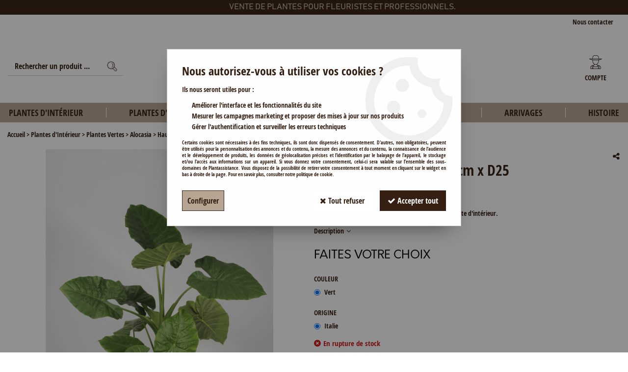

--- FILE ---
content_type: text/html; charset=iso-8859-1
request_url: https://www.plantassistance.com/alocasia-macrorrhiza-130cm-x-d25/
body_size: 18825
content:
<!doctype html><html itemscope="" itemtype="http://schema.org/WebPage" lang="fr"><head>
	<title>Alocasia Macrorrhiza 130cm x D25</title><meta http-equiv="Content-Type" content="text/html; charset=iso-8859-1" /><meta name="description" lang="fr" content="L'Alocasia Macrorrhiza H130cm x D25 est une plante verte d'intérieur." /><meta name="keywords" xml:lang="fr" content="" />
<meta http-equiv="content-language" content="fr" /><meta name="language" content="fr" /><meta name="globalsign-domain-verification" content="qTvQi1x95dKYQD4iuknShJmabrLryeIGujAvyp1JM9" /><meta http-equiv="X-UA-Compatible" content="IE=edge" /><meta property='og:image' content='https://www.plantassistance.com/upload/image/alocasia-macrorrhiza-130cm-x-d25-p-image-29096-moyenne.jpg' />	   <link rel="apple-touch-icon" sizes="57x57" href="/favicons/favicon.57x57.png?1603718988" >
	   <link rel="apple-touch-icon" sizes="60x60" href="/favicons/favicon.60x60.png?1603718988" >
	   <link rel="apple-touch-icon" sizes="72x72" href="/favicons/favicon.72x72.png?1603718988" >
	   <link rel="apple-touch-icon" sizes="76x76" href="/favicons/favicon.76x76.png?1603718988" >
	   <link rel="apple-touch-icon" sizes="114x114" href="/favicons/favicon.114x114.png?1603718988" >
	   <link rel="apple-touch-icon" sizes="120x120" href="/favicons/favicon.120x120.png?1603718988" >
	   <link rel="apple-touch-icon" sizes="144x144" href="/favicons/favicon.144x144.png?1603718988" >
	   <link rel="apple-touch-icon" sizes="152x152" href="/favicons/favicon.152x152.png?1603718988" >
	   <link rel="apple-touch-icon" sizes="180x180" href="/favicons/favicon.180x180.png?1603718988" >
	   <link rel="icon" sizes="16x16" href="/favicons/favicon.16x16.png?1603718988" >
	   <link rel="icon" sizes="24x24" href="/favicons/favicon.24x24.png?1603718988" >
	   <link rel="icon" sizes="32x32" href="/favicons/favicon.32x32.png?1603718988" >
	   <link rel="icon" sizes="96x96" href="/favicons/favicon.96x96.png?1603718988" >
	   <link rel="icon" sizes="192x192" href="/favicons/favicon.192x192.png?1603718988" >
	   <link rel="manifest" href="/favicons/manifest.json">
	   <meta name="msapplication-TileImage" content="/favicons/favicon.png?1603718988" />
	   <meta name="msapplication-config" content="/favicons/browserconfig.xml"/>
			   <meta name="msapplication-TileColor" content="#b7a594" />
	   <meta name="theme-color" content="#b7a594">
	   	   <link rel="mask-icon" href="/favicons/favicon.svg?1603718988" color="#b7a594">
	   		<base href="https://www.plantassistance.com/dhtml/" />	   <meta content="width=device-width, initial-scale=1, minimum-scale=1, maximum-scale=1, user-scalable=no" name="viewport">
			<meta name="format-detection" content="telephone=no">
	<link rel="canonical" href="https://www.plantassistance.com/alocasia-macrorrhiza-130cm-x-d25/" /><meta property="og:title" content="Alocasia Macrorrhiza 130cm x D25" /><meta property="og:description" content="L'Alocasia Macrorrhiza H130cm x D25 est une plante verte d'int&eacute;rieur." /><meta property="og:type" content="website" /><meta property="og:url" content="https://www.plantassistance.com/alocasia-macrorrhiza-130cm-x-d25/" /><meta property="og:site_name" content="Plantassistance" /><script type="text/javascript">
var param=new Object;

		function trad(name)
		{
			if(typeof(window.tTrad)=="undefined") {
				window.tTrad = new Array();
			}
			
			if(typeof(window.tTrad[name])!="undefined")
			{
				return window.tTrad[name];
			}
			else
			{
				  $.ajax({
				    url: "/ajax/get_traduction.php",
				    data: { 'name': name,
				    'fromweb':'web'},
				    async: false,
				    success: function(data) {
						window.tTrad[name] = data;
				    }
				  });

				return window.tTrad[name];
			}
		}
	   function tradn(name, n)
		{
			var sText = "";
			$.ajax({
				url: "/ajax/get_traduction.php",
				data: { 'name': name,
				'fromweb':'web', 'n': n},
				async: false,
				success: function(data) {
					sText = data;
				}
			});

			return sText;
		}var tTrad=[]
tTrad["16_client_actionco_lecture"]="Lecture";
tTrad["aucun_resultat"]="Aucune correspondance trouvée";
tTrad["general_mmin_1"]="Jan";
tTrad["general_mmin_10"]="Oct";
tTrad["general_mmin_11"]="Nov";
tTrad["general_mmin_12"]="Dec";
tTrad["general_mmin_2"]="Fev";
tTrad["general_mmin_3"]="Mar";
tTrad["general_mmin_4"]="Avr";
tTrad["general_mmin_5"]="Mai";
tTrad["general_mmin_6"]="Juin";
tTrad["general_mmin_7"]="Juil";
tTrad["general_mmin_8"]="Aou";
tTrad["general_mmin_9"]="Sep";
tTrad["dimanche"]="Dimanche";
tTrad["lundi"]="Lundi";
tTrad["mardi"]="Mardi";
tTrad["mercredi"]="Mercredi";
tTrad["jeudi"]="Jeudi";
tTrad["vendredi"]="Vendredi";
tTrad["samedi"]="Samedi";
tTrad["tri_par"]="Trier par";
tTrad["filtre_effacer"]="Effacer";
tTrad["selectionner_une_taille"]="Vous devez <strong>faire votre sélection</strong> afin de pouvoir l'ajouter au panier";
tTrad["cet_article_nest_pas_commandable"]="Cet article n'est <strong>actuellement pas commandable</strong>, merci de votre compréhension";
tTrad["email_incorrect"]="E-mail incorrect";
tTrad["chargement_en_cours"]="Chargement en cours";
tTrad["reculer"]="Reculer";
tTrad["pause"]="Pause";
tTrad["stop"]="Stop";
tTrad["avancer"]="Avancer";
tTrad["le_siren_est_trop_long"]="Le siren est trop long";
tTrad["le_siret_est_incorrect"]="Le siret est incorrect";
tTrad["le_siren_est_incorrect"]="Le siren est incorrect";
tTrad["mdp_ko"]="Votre mot de passe doit contenir au moins une lettre minuscule, une lettre majuscule, un chiffre et doit faire 8 caractères minimum";
tTrad["dimanche_min"]="Di";
tTrad["jeudi_min"]="Je";
tTrad["lundi_min"]="Lu";
tTrad["mardi_min"]="Ma";
tTrad["mercredi_min"]="Me";
tTrad["samedi_min"]="Sa";
tTrad["vendredi_min"]="Ve";
tTrad["favoris_added"]="Favori ajouté !";
tTrad["favoris_deleted"]="Favori supprimé";
tTrad["pattern_general"]="Général";
tTrad["pattern_societe"]="Société";
tTrad["n_articles_sur"]="{$n} article(s) sur";
tTrad["retrait_en_magasin"]="Retrait magasin";
tTrad["e_reservation"]="E-réservation";

var url_theme="../themes/html/";
var param=new Object;
</script>
<link href="/themes/html_responsive/fonts/Bahnschrift.woff" as="font" type="font/woff" crossorigin><link href="/themes/html_responsive/fonts/Bahnschrift.svg" as="font" type="font/svg" crossorigin><link href="/themes/html_responsive/fonts/Bahnschrift.eot" as="font" type="font/eot" crossorigin><link href="/themes/html_responsive/fonts/Bahnschrift.ttf" as="font" type="font/ttf" crossorigin><link href="/themes/html_responsive/fonts/bebasneue_bold-webfont.ttf" as="font" type="font/ttf" crossorigin><link href="/themes/html_responsive/fonts/bebasneue_bold-webfont.svg" as="font" type="font/svg" crossorigin><link href="/themes/html_responsive/fonts/bebasneue_bold-webfont.eot" as="font" type="font/eot" crossorigin><link href="/themes/html_responsive/fonts/bebasneue_bold-webfont.woff2" as="font" type="font/woff2" crossorigin><link href="/themes/html_responsive/fonts/bebasneue_bold-webfont.woff" as="font" type="font/woff" crossorigin><link href="/themes/html_responsive/fonts/bebasneue_regular-webfont.ttf" as="font" type="font/ttf" crossorigin><link href="/themes/html_responsive/fonts/bebasneue_regular-webfont.eot" as="font" type="font/eot" crossorigin><link href="/themes/html_responsive/fonts/bebasneue_regular-webfont.svg" as="font" type="font/svg" crossorigin><link href="/themes/html_responsive/fonts/bebasneue_regular-webfont.woff2" as="font" type="font/woff2" crossorigin><link href="/themes/html_responsive/fonts/bebasneue_regular-webfont.woff" as="font" type="font/woff" crossorigin><link href="/themes/html_responsive/fonts/muli-bold-webfont.ttf" as="font" type="font/ttf" crossorigin><link href="/themes/html_responsive/fonts/muli-bold-webfont.svg" as="font" type="font/svg" crossorigin><link href="/themes/html_responsive/fonts/muli-bold-webfont.eot" as="font" type="font/eot" crossorigin><link href="/themes/html_responsive/fonts/muli-bold-webfont.woff2" as="font" type="font/woff2" crossorigin><link href="/themes/html_responsive/fonts/muli-bold-webfont.woff" as="font" type="font/woff" crossorigin><link href="/themes/html_responsive/fonts/muli-webfont.ttf" as="font" type="font/ttf" crossorigin><link href="/themes/html_responsive/fonts/muli-webfont.svg" as="font" type="font/svg" crossorigin><link href="/themes/html_responsive/fonts/muli-webfont.woff2" as="font" type="font/woff2" crossorigin><link href="/themes/html_responsive/fonts/muli-webfont.eot" as="font" type="font/eot" crossorigin><link href="/themes/html_responsive/fonts/muli-webfont.woff" as="font" type="font/woff" crossorigin><link href="/themes/html_responsive/fonts/OpenSans-Bold-webfont.ttf" as="font" type="font/ttf" crossorigin><link href="/themes/html_responsive/fonts/OpenSans-Bold-webfont.svg" as="font" type="font/svg" crossorigin><link href="/themes/html_responsive/fonts/OpenSans-Bold-webfont.eot" as="font" type="font/eot" crossorigin><link href="/themes/html_responsive/fonts/OpenSans-Bold-webfont.woff" as="font" type="font/woff" crossorigin><link href="/themes/html_responsive/fonts/OpenSans-CondBold-webfont.eot" as="font" type="font/eot" crossorigin><link href="/themes/html_responsive/fonts/OpenSans-CondBold-webfont.woff" as="font" type="font/woff" crossorigin><link href="/themes/html_responsive/fonts/OpenSans-CondBold-webfont.svg" as="font" type="font/svg" crossorigin><link href="/themes/html_responsive/fonts/OpenSans-CondBold-webfont.ttf" as="font" type="font/ttf" crossorigin><link href="/themes/html_responsive/fonts/OpenSans-CondLight-webfont.eot" as="font" type="font/eot" crossorigin><link href="/themes/html_responsive/fonts/OpenSans-CondLight-webfont.ttf" as="font" type="font/ttf" crossorigin><link href="/themes/html_responsive/fonts/OpenSans-CondLight-webfont.woff" as="font" type="font/woff" crossorigin><link href="/themes/html_responsive/fonts/OpenSans-CondLight-webfont.svg" as="font" type="font/svg" crossorigin><link href="/themes/html_responsive/fonts/OpenSans-Regular-webfont.ttf" as="font" type="font/ttf" crossorigin><link href="/themes/html_responsive/fonts/OpenSans-Regular-webfont.svg" as="font" type="font/svg" crossorigin><link href="/themes/html_responsive/fonts/OpenSans-Regular-webfont.eot" as="font" type="font/eot" crossorigin><link href="/themes/html_responsive/fonts/OpenSans-Regular-webfont.woff" as="font" type="font/woff" crossorigin><link href="/themes/html_responsive/fonts/Orkney Bold.woff" as="font" type="font/woff" crossorigin><link href="/themes/html_responsive/fonts/Orkney Bold.ttf" as="font" type="font/ttf" crossorigin><link href="/themes/html_responsive/fonts/Orkney Bold.woff2" as="font" type="font/woff2" crossorigin><link href="/themes/html_responsive/fonts/Orkney Bold.eot" as="font" type="font/eot" crossorigin><link href="/themes/html_responsive/fonts/Orkney Regular.ttf" as="font" type="font/ttf" crossorigin><link href="/themes/html_responsive/fonts/Orkney Regular.eot" as="font" type="font/eot" crossorigin><link href="/themes/html_responsive/fonts/Orkney Regular.woff2" as="font" type="font/woff2" crossorigin><link href="/themes/html_responsive/fonts/Orkney Regular.woff" as="font" type="font/woff" crossorigin><link href="/themes/html_responsive/fonts/patua-one-v9-latin-regular.svg" as="font" type="font/svg" crossorigin><link href="/themes/html_responsive/fonts/patua-one-v9-latin-regular.eot" as="font" type="font/eot" crossorigin><link href="/themes/html_responsive/fonts/patua-one-v9-latin-regular.ttf" as="font" type="font/ttf" crossorigin><link href="/themes/html_responsive/fonts/patua-one-v9-latin-regular.woff2" as="font" type="font/woff2" crossorigin><link href="/themes/html_responsive/fonts/patua-one-v9-latin-regular.woff" as="font" type="font/woff" crossorigin><link href="/themes/html_responsive/fonts/Roboto-Bold-webfont.eot" as="font" type="font/eot" crossorigin><link href="/themes/html_responsive/fonts/Roboto-Bold-webfont.woff" as="font" type="font/woff" crossorigin><link href="/themes/html_responsive/fonts/Roboto-Bold-webfont.svg" as="font" type="font/svg" crossorigin><link href="/themes/html_responsive/fonts/Roboto-Bold-webfont.ttf" as="font" type="font/ttf" crossorigin><link href="/themes/html_responsive/fonts/Roboto-Regular-webfont.ttf" as="font" type="font/ttf" crossorigin><link href="/themes/html_responsive/fonts/Roboto-Regular-webfont.svg" as="font" type="font/svg" crossorigin><link href="/themes/html_responsive/fonts/Roboto-Regular-webfont.woff" as="font" type="font/woff" crossorigin><link href="/themes/html_responsive/fonts/Roboto-Regular-webfont.eot" as="font" type="font/eot" crossorigin><link href="/themes/html_responsive/fonts/sourcesanspro-bold-webfont.eot" as="font" type="font/eot" crossorigin><link href="/themes/html_responsive/fonts/sourcesanspro-bold-webfont.woff" as="font" type="font/woff" crossorigin><link href="/themes/html_responsive/fonts/sourcesanspro-bold-webfont.ttf" as="font" type="font/ttf" crossorigin><link href="/themes/html_responsive/fonts/sourcesanspro-bold-webfont.svg" as="font" type="font/svg" crossorigin><link href="/themes/html_responsive/fonts/sourcesanspro-bold-webfont.woff2" as="font" type="font/woff2" crossorigin><link  href="https://www.plantassistance.com/themes/html/css/web.all.css?t=1766998460&p=admin_o8&r=1" rel="stylesheet" type="text/css" />
<link  href="https://www.plantassistance.com/themes/html/css/fiche_article.all.css?t=1697701037&p=admin_o8&r=1" rel="stylesheet" type="text/css" />
<link  href="https://www.plantassistance.com/themes/html_responsive/modeles/62/css/custom.all.css?t=1727159658&p=admin_o8&r=1" rel="stylesheet" type="text/css" />
<link  href="https://www.plantassistance.com/themes/html/css/spe.all.css?t=1613401223&p=admin_o8&r=1" rel="stylesheet" type="text/css" />
<link  href="https://www.plantassistance.com/themes/html/css/lib.all.css?t=1557231981&p=admin_o8&r=1" rel="stylesheet" type="text/css" />
<script src="../javascript/jquery-1.8.3.min+lazyload.js?t=1579795301" type="text/javascript"></script>			<style class="editor-css">
				.row:not(.expanded), .row:not(.expanded) .row:not(.expanded)
				{
					max-width:1380px !important;
				}
			</style>
			<script type="text/javascript">
		function del(){
			var texte = "Êtes-vous sûr de vouloir supprimer ?";
			return confirm(texte);
		}
    </script>
    	    <script type="text/javascript">
		// Redefine console.log()
		// {{{ COR : [TK15955]
		window.console.log = function (text) {};
		window.console.info = function (text) {};
		window.console.warn = function (text) {};
		window.console.error = function (text) {};
		window.dump=function(obj){};
		window.msg=function(obj){};
		// COR }}}
    </script>
    

	<script>
		/**
		* Envoi les informations dans le dataLayer avec le bon format (structure de données).
		*/
		function gtag()
		{
			// {{{ COR : [TK15976]
			window.dataLayer = window.dataLayer || [];
			if (window.dataLayer.length > 0)
			{
			window.dataLayer.push(arguments);
			}
			// COR }}}
		}

		/**
		* Mettre à jour le dataLayer avec les informations de consentement de l'utilisateur.
		*
		* @param object oConsent : Les consentements / cookies acceptés ou refusés.
		* @param string sMode : Mode initialisation (default) ou mise à jour (update).
		*/
		function sendGtmConsent(oConsent = {}, sMode = 'default')
		{
			gtag('consent', sMode, {
				// Cookies publicitaires
				'ad_storage'				: oConsent.ad_storage,
				// {{{ COR : [TK15999]
				// Cookies publicitaires (Google)
				'ad_user_data'				: oConsent.ad_user_data,
				// Cookies publicitaires (Personnalisées)
				'ad_personalization'		: oConsent.ad_personalization,
				// COR }}}
				// Cookies statistiques
				'analytics_storage'			: oConsent.analytics_storage,
				// Cookies techniques
				'functionality_storage'		: oConsent.functionality_storage,
				// Cookies de personnalisation
				'personalization_storage'	: oConsent.personalization_storage,
				// Cookies de sécurité
				'security_storage'			: oConsent.security_storage
			});
		}
	</script>
		<script>
		var iGtmAddEventGa4 = 0;
		var iVersionDataLayerGa4 = 1;
	</script>
	</head>
<body 
class="html_responsive modele_62
article_618 
fiche_article 
os_mac nav_chrome rev_131
non_identifie
langue_1" 
data-responsive="1"
>
<div
class="off-canvas mobile_menu position-left menu_mobile_full_width is-closed"
id="offCanvas" data-off-canvas data-transition="overlap"
data-content-scroll="true"
>
<div class="row mobile_menu_header expanded align-middle">
<div class="column text-center">
<span class="mobile_menu_title" data-close data-default="Plantassistance">
Plantassistance
</span>
</div>
<div class="column mobile_menu_close shrink align-right text-right">
<span aria-hidden="true" data-close>
<i class="pop-close"></i>
</span>
</div>
</div>
<div class="row mobile_menu_content expanded">
<div class="column no-padding">
<ul class="menu vertical icons icon-left jq-drilldown drilldown">
<li class="mobile_menu_principal jq-drilldown-item
is-drilldown-submenu-parent	has-no-icon"
>
<a
class="d-block boutonHautLien jq-drilldown-link"
href="https://www.plantassistance.com/plantes-interieur/"
>
<span>Plantes d'Intérieur</span>
</a>
<ul class="nested menu jq-drilldown-menu submenu is-drilldown-submenu invisible drilldown-submenu-cover-previous">
<li class="mobile_menu_see_all_link">
<a
class="d-block boutonHautLien jq-drilldown-link"
href="https://www.plantassistance.com/plantes-interieur/"
>
<span>Voir "Plantes d'Intérieur"</span>
</a>
</li>
<li>
<span class="load-page" data-id="60267" data-language="1" data-exclude_web="1"></span>
</li>
</ul>
</li>
<li class="mobile_menu_principal jq-drilldown-item
is-drilldown-submenu-parent	has-no-icon"
>
<a
class="d-block boutonHautLien jq-drilldown-link"
href="https://www.plantassistance.com/plantes-dexterieur-c13.html"
>
<span>Plantes d'Extérieur</span>
</a>
<ul class="nested menu jq-drilldown-menu submenu is-drilldown-submenu invisible drilldown-submenu-cover-previous">
<li class="mobile_menu_see_all_link">
<a
class="d-block boutonHautLien jq-drilldown-link"
href="https://www.plantassistance.com/plantes-dexterieur-c13.html"
>
<span>Voir "Plantes d'Extérieur"</span>
</a>
</li>
<li>
<span class="load-page" data-id="60268" data-language="1" data-exclude_web="1"></span>
</li>
</ul>
</li>
<li class="mobile_menu_principal jq-drilldown-item
is-drilldown-submenu-parent	has-no-icon"
>
<a
class="d-block boutonHautLien jq-drilldown-link"
href="https://www.plantassistance.com/agrumes/"
>
<span>Agrumes</span>
</a>
<ul class="nested menu jq-drilldown-menu submenu is-drilldown-submenu invisible drilldown-submenu-cover-previous">
<li class="mobile_menu_see_all_link">
<a
class="d-block boutonHautLien jq-drilldown-link"
href="https://www.plantassistance.com/agrumes/"
>
<span>Voir "Agrumes"</span>
</a>
</li>
<li>
<span class="load-page" data-id="60270" data-language="1" data-exclude_web="1"></span>
</li>
</ul>
</li>
<li class="mobile_menu_principal jq-drilldown-item
is-drilldown-submenu-parent	has-no-icon"
>
<a
class="d-block boutonHautLien jq-drilldown-link"
href="https://www.plantassistance.com/pepiniere-c61.html"
>
<span>Pépinière</span>
</a>
<ul class="nested menu jq-drilldown-menu submenu is-drilldown-submenu invisible drilldown-submenu-cover-previous">
<li class="mobile_menu_see_all_link">
<a
class="d-block boutonHautLien jq-drilldown-link"
href="https://www.plantassistance.com/pepiniere-c61.html"
>
<span>Voir "Pépinière"</span>
</a>
</li>
<li>
<span class="load-page" data-id="60271" data-language="1" data-exclude_web="1"></span>
</li>
</ul>
</li>
<li class="mobile_menu_principal jq-drilldown-item
is-drilldown-submenu-parent	has-no-icon"
>
<a
class="d-block boutonHautLien jq-drilldown-link"
href="https://www.plantassistance.com/assemblages-c77.html"
>
<span>Assemblages</span>
</a>
<ul class="nested menu jq-drilldown-menu submenu is-drilldown-submenu invisible drilldown-submenu-cover-previous">
<li class="mobile_menu_see_all_link">
<a
class="d-block boutonHautLien jq-drilldown-link"
href="https://www.plantassistance.com/assemblages-c77.html"
>
<span>Voir "Assemblages"</span>
</a>
</li>
<li>
<span class="load-page" data-id="60272" data-language="1" data-exclude_web="1"></span>
</li>
</ul>
</li>
<li class="mobile_menu_principal jq-drilldown-item
has-no-icon"
>
<a
class="d-block boutonHautLien jq-drilldown-link"
href="https://www.plantassistance.com/arrivages-m60993.html"
>
<span>Arrivages</span>
</a>
</li>
<li class="mobile_menu_principal jq-drilldown-item
has-no-icon"
>
<a
class="d-block boutonHautLien jq-drilldown-link"
href="https://www.plantassistance.com/lhistoire-m60996.html"
>
<span>Histoire</span>
</a>
</li>
<li class="mobile_menu_separator"></li>
<li class="mobile_menu_secondaire">
<div class="row">
<style>
.top-link-item-60295 > a.lienHaut
{
}
.top-link-item-60295:hover > a.lienHaut
{
}
</style>
<div class="column small-12 large-shrink small-only-no-padding medium-only-no-padding top-link-item-60295"
>
<a
href="https://www.plantassistance.com/contact-m60294.html"
class="lienHaut d-block"
>
<span>Nous contacter</span>
</a>
</div>
</div>
</li>
<li class="mobile_menu_separator"></li>
<li class="mobile_menu_compte jq-drilldown-item is-drilldown-submenu-parent">
<a class="mobile_menu_compte_login d-block boutonHautLien" href="acces.php">
<span class="menu-picto"><i class="fa fa-user"></i></span>
<span>Compte</span>
</a>
</li>
</ul>
</div>
</div>
</div>
<div class="off-canvas-content" data-off-canvas-content>
<div id="curseur" class="infobulle"></div>
<div id="cont-popup-ap">
<div id="popup-ap">
<div id="border-trans"></div>
<div id="ap-cont"></div>
</div>
</div>
<div class="jq_div_aff_cookies_disclaimer">
<div class="reveal  modal-container " id="cookieDisclaimerPopup" data-reveal
data-close-on-click="" data-overlay="1" data-close-on-esc=""
data-animation-in="fade-in fast"	data-animation-out="fade-out fast"	>
<div class="modal-title">
<div class="row  no-margin no-padding align-top">
<div class="column modal-title-text">
</div>
</div>
</div>
<div class="modal-content margin-top-15">
<a id="ouvrirPopup"></a>
<div id="wookiesDisclaimer">
<!--AFFICHAGE GENERAL-->
<div class="row collapse align-center" id="divCookiesGeneral">
<div class="column small-12 titrePopup"><h3>Nous autorisez-vous à utiliser vos cookies ?</h3></div>
<div class="column small-12 texteIntro">
<p>Ils nous seront utiles pour :</p><ul><li>Améliorer l'interface et les fonctionnalités du site</li><li>Mesurer les campagnes marketing et proposer des mises à jour sur nos produits</li><li>Gérer l'authentification et surveiller les erreurs techniques</li></ul>
</div>
<div class="column small-12 texteMentionsLegales">
<p>Certains cookies sont nécessaires à des fins techniques, ils sont donc dispensés de consentement. D'autres, non obligatoires, peuvent être utilisés pour la personnalisation des annonces et du contenu, la mesure des annonces et du contenu, la connaissance de l'audience et le développement de produits, les données de géolocalisation précises et l'identification par le balayage de l'appareil, le stockage et/ou l'accès aux informations sur un appareil. Si vous donnez votre consentement, celui-ci sera valable sur l’ensemble des sous-domaines de Plantassistance. Vous disposez de la possibilité de retirer votre consentement à tout moment en cliquant sur le widget en bas à droite de la page. Pour en savoir plus, consulter notre politique de cookie.</p>
</div>
<div class="column small-12">
<div class="row collapse align-justify">
<div class="column small-12 medium-shrink">
<a class="btn configBouton full-width" id="cmp_configurer">Configurer</a>
</div>
<div class="column small-12 medium-expand">
<div class="row align-justify medium-align-right">
<div class="column shrink small-only-no-padding">
<a class="btn-secondary AcceptAllBouton" href="javascript:;" onclick="userCookieChoice('0')"><i class="fa fa-times"></i> Tout refuser</a>
</div>	
<div class="column shrink text-right no-padding">	
<a class="btn-primary full-width AcceptAllBouton" href="javascript:;" onclick="userCookieChoice('1');"><i class="fa fa-check"></i> Accepter tout</a>
</div>
</div>
</div>
</div>
</div>
</div>
<!--AFFICHAGE CONFIGURATION-->
<div id="divCookiesConfig" style="display: none">
<div class="row collapse divCookiesConfigHeader">
<div class="column small-12 text-left retourBouton">	
<a id="retourDivCookiesGeneral"><i class="fa fa-angle-left"></i> <u>Retour</u></a>
</div>
<div class="column small-12 titrePopup"><h3>Détails des cookies présents sur le site</h3></div>
<!--BOUTONS-->
<div class="column small-12">
<div class="row align-justify medium-align-left">
<div class="column shrink no-padding">
<a class="btn-secondary RefuseAllBouton" id="cmp_refuse_all"><i class="fa fa-times"></i> Tout refuser</a>
</div>
<div class="column shrink small-only-no-padding">
<a class="btn-primary AcceptAllBouton" id="cmp_accept_all"><i class="fa fa-check"></i> Accepter tout</a>
</div>
</div>
</div>
</div>
<div class="row collapse small-12 divCookiesConfigContent">
<!--REGLER LA HAUTEUR POUR AVOIR 3 TYPES DE COOKIES AFFICHES-->
<div class="column small-12">
<div class="listeTypeCookies row collapse" id="listeTypeCookies">
<!--COOKIES NECESSAIRES-->
<div class="column small-12 listeTypeCookiesBloc">
<div class="row collapse align-top align-justify">
<div class="column shrink">
<label for="cookies_tech" class="cmpTitre">
Nécessaires
</label>
</div>
<div class="column shrink">
<label class="checkboxSwitch">
<input type="checkbox" class="no-margin cmpBouton" id="cookies_tech" checked disabled />
<span></span>
</label>
</div>
</div>
<p class="cmpDetails">Les cookies nécessaires sont utiles au bon fonctionnement du site. Ils permettent de réaliser des fonctions de base comme la navigation de page et l'accès aux zones sécurisées du site web. Le site web ne peut pas fonctionner correctement sans ces cookies.</p>
</div>
<!--COOKIES PERSONNALISATION-->
<div class="column small-12 listeTypeCookiesBloc">
<div class="row collapse align-top align-justify">
<div class="column shrink">
<label for="cookies_perso" class="cmpTitre">
Personnalisation
</label>
</div>
<div class="column shrink">
<label class="checkboxSwitch">
<input type="checkbox" class="no-margin cmpBouton" id="cookies_perso" onchange="userCookieTypeChoice('cookies_perso');"
onclick="userCookieTypeChoice('cookies_perso');"  />
<span></span>
</label>
</div>
</div>
<p class="cmpDetails">Les cookies de personnalisation permettent à un site web de retenir des informations qui modifient la manière dont le site se comporte ou s’affiche, comme votre langue préférée ou la région dans laquelle vous vous situez.</p>
</div>
<!--COOKIES STATISTIQUES-->
<div class="column small-12 listeTypeCookiesBloc">
<div class="row collapse align-top align-justify">
<div class="column shrink">
<label for="cookies_stat" class="cmpTitre">
Statistiques
</label>
</div>
<div class="column shrink">
<label class="checkboxSwitch">
<input type="checkbox" class="no-margin cmpBouton" id="cookies_stat" onchange="userCookieTypeChoice('cookies_stat');"
onclick="userCookieTypeChoice('cookies_stat');"  />
<span></span>
</label>
</div>
</div>
<p class="cmpDetails">Les cookies marketing aident les propriétaires du site web, par la collecte et la communication d'informations de manière anonyme, à comprendre comment les visiteurs interagissent avec les sites web.</p>
</div>
<!--COOKIES PUBLICITAIRES-->
<div class="column small-12 listeTypeCookiesBloc">
<div class="row collapse align-top align-justify">
<div class="column shrink">
<label for="cookies_pub" class="cmpTitre">
Marketing
</label>
</div>
<div class="column shrink">
<label class="checkboxSwitch">
<input type="checkbox" class="no-margin cmpBouton" id="cookies_pub" onchange="userCookieTypeChoice('cookies_pub');"
onclick="userCookieTypeChoice('cookies_pub');"  />
<span></span>
</label>
</div>
</div>
<p class="cmpDetails">Les cookies statistiques permettent le suivi des visiteurs sur le site. Ils ont pour but de vous proposer un ciblage publicitaire plus pertinent et donc plus intéressant pour les éditeurs et les annonceurs.</p>
</div>
<!--COOKIES AUTRES-->
<div class="column small-12 listeTypeCookiesBloc">
<div class="row collapse align-top align-justify">
<div class="column shrink">
<label for="cookies_secu" class="cmpTitre">
Autres
</label>
</div>
<div class="column shrink">
<label class="checkboxSwitch">
<input type="checkbox" class="no-margin cmpBouton" id="cookies_secu" onchange="userCookieTypeChoice('cookies_secu');"
onclick="userCookieTypeChoice('cookies_secu');"  />
<span></span>
</label>
</div>
</div>
<p class="cmpDetails">Ce sont les cookies qui n'entrent  dans aucune des catégories ci-dessus ou qui n'ont pas encore été classés.</p>
</div>
</div>
</div>
</div> 
<div class="row collapse small-12 divCookiesConfigFooter">
<!--CONFIRMER SELECTION-->
<div class="column small-12">
<div class="row collapse align-right">
<div class="column small-12 large-shrink">
<a class="btn-primary AcceptAllBouton full-width" href="javascript:;" onclick="userCookieChoice('2');">
<i class="fa fa-check" aria-hidden="true"></i> Confirmer la sélection
</a>
</div>
</div>
</div>
</div>
</div>
</div>	
</div>
</div>
<script>
$(document).ready(function()
{
$('').on('click', function(){
$('#cookieDisclaimerPopup').foundation('open');
});
if (typeof bindLazyLoading == 'function')
{
$('#cookieDisclaimerPopup').on('open.zf.reveal', function()
{
bindLazyLoading($(this)[0].querySelectorAll('img[loading="lazy"]'));
});
}
});
</script>
</div>
<div class="reveal large modal-container " id="modalSearchAutocomplete" data-reveal
data-close-on-click="1" data-overlay="1" data-close-on-esc=""
data-animation-in="fade-in fast"	data-animation-out="fade-out fast"	>
<div class="modal-title">
<div class="row  no-margin no-padding align-top">
<div class="column modal-title-text">
Rechercher un produit ...
</div>
<div class="column shrink align-right text-right no-padding">
<button class="position-relative" data-close aria-label="Close modal" type="button">
<span aria-hidden="true">
<i class="pop-close">&nbsp;</i>
</span>
</button>
</div>
</div>
</div>
<div class="modal-content margin-top-15">
<div class="row align-middle align-center">
<div class="column small-12 margin-bottom-15 medium-expand Head_recherche_container">
<form action="dhtml/resultat_recherche.php" method="get" name="form_recherche_autocomplete" class="row collapse expanded align-middle Head_recherche">
<div class="column small-12">
<div class="input-group no-margin">
<input name="keywords" autocomplete="off" type="text" class="recherche_deluxe_input no-margin input-text-search" value="" maxlength="255" />
<div class="input-group-button">
<input name="ok" type="submit" value="&nbsp;" class="button Head_rechBouton" />
<i class="fa fa-spinner fa-spin hide"></i>
</div>
</div>
</div>
</form>
</div>
</div>
<div class="row search_deluxe_bloc">
<div class="column no-result hide">
<span>Aucune correspondance trouvée</span>
</div>
<div class="column search_deluxe">
<div class="row search_deluxe_content">
<div class="column small-12 medium-8 resultat">
<div class="row no-margin no-padding resultat_article margin-right-10">
<div class="column small-12 padded-columns">
<div class="row align-middle">
<div class="column small-12 no-padding small-text-left large-collapse medium-expand titre">
Produits correspondants
</div>
<div class="column small-12 medium-shrink small-text-left medium-text-right title-nb-product no-padding">
<a class="jq-search-more" href="">Voir les <span class="nb_product"></span> résultats <i class="fa fa-angle-right"></i></a>
</div>
</div>
</div>
<div class="column small-12 padded-columns">
<div class="row align-middle liste_article"></div>
</div>
</div>
<div class="row resultat_categorie no-margin no-padding">
<div class="column small-12 padded-columns">
<div class="row align-middle">
<div class="column small-12 titre no-padding">
Catégories
</div>
</div>
</div>
<div class="column small-12 padded-columns">
<ul class="liste_categorie"></ul>
</div>
</div>
</div>
<div class="column small-12 medium-4 suggestion_historique">
<div class="row suggests no-margin">
<div class="column small-12 padded-columns">
<div class="row align-middle">
<div class="column small-12 no-padding small-text-left large-collapse medium-expand titre">
Vous recherchez...
</div>
</div>
</div>
<div class="column small-12 padded-columns">
<div class="row list_suggests"></div>
</div>
</div>
<div class="row historique no-margin">
<div class="column small-12 padded-columns">
<div class="row align-middle">
<div class="column small-12 no-padding small-text-left large-collapse medium-expand titre">
Historique de recherche
</div>
</div>
</div>
<div class="column small-12 padded-columns">
<div class="row list_history"></div>
</div>
</div>
</div>
</div>
</div>
</div>
</div>
</div>
<script>
$(document).ready(function()
{
if (typeof bindLazyLoading == 'function')
{
$('#modalSearchAutocomplete').on('open.zf.reveal', function()
{
bindLazyLoading($(this)[0].querySelectorAll('img[loading="lazy"]'));
});
}
});
</script>
<div id='boite_message_boite' style='display:none; z-index:2000000000; width:300px; '> </div>
<div id='boite_message_fond' style='position:absolute;display:block; z-index:1000000000; top:0px;left:0px;width:0px;height:0px; background-color:#ffffff;filter :alpha(opacity=0);opacity:0;'>
<input type="hidden" id="id_menu_en_cours" value="618" />
</div>
<div class="fond-page" name="top">
<div class="hide overlay_menu"></div>
<div id="preHeader" class="no-margin">
<div class="preHeader_contenu">
<style>.id-usr-iii7{padding:15px 15px 15px 15px;background-color:#351f13;color:#b7a594 !important;}.id-usr-idqh{justify-content:center !important;background-color:#b7a594;}.id-usr-iv4r{padding:0 0 0 0;text-align:center !important;}@media (min-width: 40em){.id-usr-iii7{color:#351f13 !important;font-family:orkneybold !important;font-size:17px !important;}}@media (min-width: 64em){.id-usr-iii7{font-family:bahnschrift !important;color:#b7a594 !important;padding-top:5px !important;padding-bottom:5px !important;background-color:#351f13;padding-right:0 !important;padding-left:0 !important;margin-right:0 !important;margin-left:115px !important;}.id-usr-iv4r{align-items:center !important;display:flex !important;background-color:#351f13;min-height:20px !important;padding-right:0 !important;padding-left:0 !important;}};</style>	<div
class="row-template row no-margin expanded  id-usr-idqh  margin-0-auto"	data-uniqid="1561021186"
>
<div
class="column-template no-margin  id-usr-iv4r  column small-12 medium-expand flex-dir-column"	data-uniqid="1561021176"
>
<div
class="text-template row no-margin  id-usr-iii7"	data-uniqid="1561021200"
>
<div class="column no-padding small-12
">
<div class="row collapse
template-content	">
<div class="column">
<div  class="text-template-content ">
<p style="text-align: center;">VENTE DE PLANTES POUR FLEURISTES ET PROFESSIONNELS.</p>	</div>
</div>
</div>
</div>
</div>
</div>
</div>
</div>
</div>
<header id="header-head-fond" class="Head_fond">
<div data-sticky-container class="hide-for-large">
<div id="small-header" class="row align-middle"
>
<div class="column small-12">
<div class="row collapse expanded align-middle">
<div class="column shrink colonne-small-menu">
<button type="button" data-toggle="offCanvas" style="cursor: pointer">
<i class="fa fa-bars fa-2x"></i>
</button>
</div>
<div class="column colonne-small-logo">
<a href="https://www.plantassistance.com/" id="id_accueil">
<img class="head_small_logo" src="/themes/html_responsive/modeles/62/img/logo/logo_mobile_1.png" alt="https://www.plantassistance.com/" title="https://www.plantassistance.com/"/>
</a>
</div>
<div class="column shrink colonne-small-recherche">
<div class="head_item">
<a href="#">
<div class="head_item_picto d-block button-search">
<img src="/themes/html_responsive/modeles/62/img/public/btn-recherche.png" />
</div>
</a>
</div>
</div>
</div>
</div>
</div>
</div>
<div data-sticky-container class="show-for-large Head row expanded 
no-phrase	 no-share"
id="large-header">
<div class="column small-12 no-padding" 
data-sticky	data-options="marginTop:0;" data-top-anchor="start-sticky-menu"
data-sticky-on="large"
>
<div class="row collapse">
<div class="Head_topFond column small-12">
<div class="Head_top row align-justify">
<div class="Head_divers column  text-right">
<div class="Head_liens row expanded align-right align-middle">
<style>
.top-link-item-60295 > a.lienHaut
{
}
.top-link-item-60295:hover > a.lienHaut
{
}
</style>
<div class="column small-12 large-shrink small-only-no-padding medium-only-no-padding top-link-item-60295"
>
<a
href="https://www.plantassistance.com/contact-m60294.html"
class="lienHaut d-block"
>
<span>Nous contacter</span>
</a>
</div>
</div>
</div>
</div>
</div>
<div
class="Head_bandeauMenu column small-12"
>
<div class="Head_bandeauFond" id="start-sticky-menu">
<div class="row align-middle">
<div class="column shrink colonne-large-logo">
<div class="Head_logo d-flex align-center-middle">
<a href="https://www.plantassistance.com/" id="id_accueil">
<img class="head_large_logo" src="/themes/html_responsive/modeles/62/img/logo/logo_header_1.png" alt="https://www.plantassistance.com/" title="https://www.plantassistance.com/" />
</a>
</div>
</div>
<div class="column colonne-large-recherche">
<div class="row expanded align-left align-middle collapse position-relative">
<div class="column small-7 Head_recherche_container text-right">
<div class="Head_recherche" id="head-recherche">
<form class="row collapse expanded align-middle" action="https://www.plantassistance.com/dhtml/resultat_recherche.php" method="get" name="form_recherche">
<div class="column small-12">
<div class="input-group no-margin button-search">
<input
name="keywords"
type="text"
maxlength="255"
placeholder="Rechercher un produit ..."
value=""
id="keywords_searchbar"
class="input-group-field input-text-search column no-margin"
autocomplete="keywords_searchbar"
>
<div class="input-group-button">
<button type="submit" class="button Head_rechBouton" value=""></button>
</div>
</div>
</div>
<div id="search-autocomplete" class="column small-12">
</div>
</form>
</div>
</div>
</div>
</div>
<div class="column head_item_container shrink colonne-large-pictos">
<div class="row expanded collapse align-right">
<div class="Head_compte head_item column shrink" id="picto-compte-header"
data-hover="/themes/html_responsive/modeles/62/img/public/picto-compte_hover.png" data-hover-item=".Head_comptePicto_new img">
<a href="acces.php">
<span class="d-block head_item_picto Head_comptePicto_new">
<img src="/themes/html_responsive/modeles/62/img/public/picto-compte.png" />
</span>
<span class="d-block head_item_title">
Compte
</span>
</a>
<div class="head_item_block">
<div class="row collapse">
<div class="head_item_block_title column">Se connecter</div>
</div>
<form class="row collapse" action="/dhtml/acces.php" method="post" name="form_compte" style="min-width: 300px">
<div class="column small-12">
<input class="" name="acces_mail" type="text" id="acces_mail" placeholder="Votre E-mail" />
</div>
<div class="column small-12">
<input class="" name="acces_password" type="password" id="acces_password" placeholder="Mot de passe">
</div>
<p>
<div class="column small-12">
<div class="row align-middle collapse">
<div class="column text-center">
<input type="submit" class="hide">
<span class="bouton5">
<a href="javascript:document.form_compte.submit();">
Connexion
</a>
</span>
</div>
</div>
</div>
</form>
<div class="row collapse align-justify margin-top-10">
<div class="column shrink">
<i class="fa fa-angle-right"></i> <a class="a-link-connexion" href="https://www.plantassistance.com/dhtml/mdp_oublie.php" id="id_oubli_password">Mot de passe oublié ?</a>
</div>
<div class="column shrink">
<i class="fa fa-angle-right"></i> <a id="id_creer_compte" class="a-link-connexion" href="https://www.plantassistance.com/demande-douverture-de-compte-professionnel-m60169.html">Créer un compte</a>
</div>
</div>
</div>
</div>
</div>
<script>
$(document).ready(function()
{
/* {{{ COR : [TK14058] */
$('.Head_comptePicto_new').on('click', function(event)
/* COR }}} */
{
/* {{{ COR : [TK13288] */
if (is_touch_device() && !isMobile())
/* COR }}} */
{
if ($(this).data('already-click'))
{
if (typeof event.startPropagation === 'function')
event.startPropagation();
}
else
{
$(this).data('already-click', 1);
event.preventDefault();
event.stopPropagation();
}
}
});
/* {{{ COR : [TK14058] */
$('.Head_panier_new').on('click', function(event)
/* COR }}} */
{
/* {{{ COR : [TK13288] */
if (is_touch_device() && !isMobile())
/* COR }}} */
{
if ($(this).data('already-click'))
{
if (typeof event.startPropagation === 'function')
event.startPropagation();
}
else
{
$(this).data('already-click', 1);
event.preventDefault();
event.stopPropagation();
}
}
});
});
</script>
</div>
</div>
</div>
<div class="Head_menu">
<div class="row">
<div class="column no-padding">
<div class="
menu_responsive
menu_type_perso
">
<ul class="menu menu-haut ">
<style>
ul.menu > li.menu-item-60267 > a.boutonHautLien
{
}
ul.menu > li.menu-item-60267:hover > a.boutonHautLien
{
}
</style>
<li
data-delay="200"
data-toggle="submenu-60267"
class="
jq-menu-toggler
menu-item-60267
dropdown-full-width
jq-has-link
"
>
<a class="d-block boutonHautLien"
href="https://www.plantassistance.com/plantes-interieur/"
>
Plantes d'Intérieur
</a>
<div
data-toggler=".is-visible"
id="submenu-60267"
class="sub-menu-haut"
>
<ul
class="menu vertical "
>
<li class="menu-content">
<span class="load-page" data-id="60267" data-language="1" data-exclude_mobile="1"></span>
</li>
</ul>
</div>
</li>
<li class="sep-menu"></li>
<style>
ul.menu > li.menu-item-60268 > a.boutonHautLien
{
}
ul.menu > li.menu-item-60268:hover > a.boutonHautLien
{
}
</style>
<li
data-delay="200"
data-toggle="submenu-60268"
class="
jq-menu-toggler
menu-item-60268
dropdown-full-width
jq-has-link
"
>
<a class="d-block boutonHautLien"
href="https://www.plantassistance.com/plantes-dexterieur-c13.html"
>
Plantes d'Extérieur
</a>
<div
data-toggler=".is-visible"
id="submenu-60268"
class="sub-menu-haut"
>
<ul
class="menu vertical "
>
<li class="menu-content">
<span class="load-page" data-id="60268" data-language="1" data-exclude_mobile="1"></span>
</li>
</ul>
</div>
</li>
<li class="sep-menu"></li>
<style>
ul.menu > li.menu-item-60270 > a.boutonHautLien
{
}
ul.menu > li.menu-item-60270:hover > a.boutonHautLien
{
}
</style>
<li
data-delay="200"
data-toggle="submenu-60270"
class="
jq-menu-toggler
menu-item-60270
dropdown-full-width
jq-has-link
"
>
<a class="d-block boutonHautLien"
href="https://www.plantassistance.com/agrumes/"
>
Agrumes
</a>
<div
data-toggler=".is-visible"
id="submenu-60270"
class="sub-menu-haut"
>
<ul
class="menu vertical "
>
<li class="menu-content">
<span class="load-page" data-id="60270" data-language="1" data-exclude_mobile="1"></span>
</li>
</ul>
</div>
</li>
<li class="sep-menu"></li>
<style>
ul.menu > li.menu-item-60271 > a.boutonHautLien
{
}
ul.menu > li.menu-item-60271:hover > a.boutonHautLien
{
}
</style>
<li
data-delay="200"
data-toggle="submenu-60271"
class="
jq-menu-toggler
menu-item-60271
dropdown-full-width
jq-has-link
"
>
<a class="d-block boutonHautLien"
href="https://www.plantassistance.com/pepiniere-c61.html"
>
Pépinière
</a>
<div
data-toggler=".is-visible"
id="submenu-60271"
class="sub-menu-haut"
>
<ul
class="menu vertical "
>
<li class="menu-content">
<span class="load-page" data-id="60271" data-language="1" data-exclude_mobile="1"></span>
</li>
</ul>
</div>
</li>
<li class="sep-menu"></li>
<style>
ul.menu > li.menu-item-60272 > a.boutonHautLien
{
}
ul.menu > li.menu-item-60272:hover > a.boutonHautLien
{
}
</style>
<li
data-delay="200"
data-toggle="submenu-60272"
class="
jq-menu-toggler
menu-item-60272
dropdown-full-width
jq-has-link
"
>
<a class="d-block boutonHautLien"
href="https://www.plantassistance.com/assemblages-c77.html"
>
Assemblages
</a>
<div
data-toggler=".is-visible"
id="submenu-60272"
class="sub-menu-haut"
>
<ul
class="menu vertical "
>
<li class="menu-content">
<span class="load-page" data-id="60272" data-language="1" data-exclude_mobile="1"></span>
</li>
</ul>
</div>
</li>
<li class="sep-menu"></li>
<style>
ul.menu > li.menu-item-60273 > a.boutonHautLien
{
}
ul.menu > li.menu-item-60273:hover > a.boutonHautLien
{
}
</style>
<li
data-delay="200"
data-toggle="submenu-60273"
class="
jq-menu-link
menu-item-60273
dropdown-full-width
jq-has-link
"
>
<a class="d-block boutonHautLien"
href="https://www.plantassistance.com/arrivages-m60993.html"
>
Arrivages
</a>
</li>
<li class="sep-menu"></li>
<style>
ul.menu > li.menu-item-60968 > a.boutonHautLien
{
}
ul.menu > li.menu-item-60968:hover > a.boutonHautLien
{
}
</style>
<li
data-delay="200"
data-toggle="submenu-60968"
class="
jq-menu-link
menu-item-60968
dropdown-full-width
jq-has-link
"
>
<a class="d-block boutonHautLien"
href="https://www.plantassistance.com/lhistoire-m60996.html"
>
Histoire
</a>
</li>
</ul>
</div>
</div>
</div>
<script>
$(document).ready(function() {
var openTimeout = null;
var closeTimeout = null;
var iDelay = $('.jq-menu-toggler').data('delay') || 10;
// Vérifie si on venais d'un autre menu (enleve le délais)
var bFromOtherMenu = false;
// En cas de sortie on cache tous les menus et l'overlay
$('.menu_responsive').on('mouseleave', function()
{
if (openTimeout)
{
clearTimeout(openTimeout);
openTimeout = null;
}
if (!closeTimeout)
{
closeTimeout = setTimeout(function()
{
clearTimeout(closeTimeout);
closeTimeout = null;
$('.sub-menu-haut:visible').each(function(iIndex, oSubElement)
{
$(oSubElement).foundation('toggle');
});
if ($('.overlay_menu').length > 0)
$('.overlay_menu').addClass('hide');
}, iDelay);
}
});
$('.jq-menu-link').on('mouseenter', function()
{
$('.sub-menu-haut:visible').each(function(iIndex, oSubElement)
{
$(oSubElement).foundation('toggle');
});
if ($('.overlay_menu').length > 0)
$('.overlay_menu').addClass('hide');
});
// Au passage le un lien de menu
$('.jq-menu-toggler').on('mouseenter', function()
{
// On récupère le paramétrage
var oElement = $('#'+$(this).data('toggle'));
bFromOtherMenu = false;
// On ferme les autres menus
$('.sub-menu-haut:visible').each(function(iIndex, oSubElement)
{
if ($(oSubElement).attr('id') != $(this).data('toggle'))
{
$(oSubElement).foundation('toggle');
bFromOtherMenu = true;
}
});
// Si on a un menu on affiche l'overlay
if (oElement.length > 0)
{
clearTimeout(closeTimeout);
closeTimeout = null;
// Si on viens d'un autre menu pas de délais
if (bFromOtherMenu)
{
oElement.foundation('toggle');
if ($('.overlay_menu').length > 0)
$('.overlay_menu').removeClass('hide');
}
else
{
clearTimeout(openTimeout);
openTimeout = setTimeout(function()
{
clearTimeout(openTimeout);
openTimeout = null;
oElement.foundation('toggle');
if ($('.overlay_menu').length > 0)
$('.overlay_menu').removeClass('hide');
}, iDelay);
}
}
// Sinon on cache l'overlay car il n'y à pas de bloc menu
else
{
if ($('.overlay_menu').length > 0)
$('.overlay_menu').addClass('hide');
}
})
// On prevent le clic sur le menu principal
$('.jq-menu-toggler .sub-menu-haut').on('click', function(oEvt)
{
if ($(oEvt.target).closest('a').length === 0)
{
oEvt.preventDefault();
}
oEvt.stopPropagation();
});
// On gère les tablette
$('.jq-menu-toggler.jq-has-link a.boutonHautLien').on('click', function(event)
{
if ($(this).next('.sub-menu-haut').length === 0)
{
$(this).click();
}
if (is_touch_device())
{
var oToggler = $(this).closest('li.jq-menu-toggler.jq-has-link');
var oToggle = $('#'+oToggler.attr('data-toggle'));
if (oToggle && oToggle.attr('data-clicked') != 1)  
{
$('.sub-menu-haut').attr('data-clicked', '');
oToggle.attr('data-clicked', 1); 
event.preventDefault();
event.stopPropagation();
}
}
});
});
</script>
<script>
// {{{ COR : [TK12635]
// COR }}}
$(document).ready(function()
{
$('.menu-content').each(function()
{
var oParent = $(this).closest('li');
oParent.find('a.boutonHautLien').on('click', function(event)
{
if (is_touch_device())
{
var oMenuContent = oParent.find('.menu-content');
if (oMenuContent.data('already-click'))
{
if (typeof event.startPropagation === 'function')
event.startPropagation();
}
else
{
$('.menu-content').data('already-click', 0);
oMenuContent.data('already-click', 1);
event.preventDefault();
event.stopPropagation();
}
}
});
});
});
</script>
</div>
</div>
<div class="Head_menuHook column small-12">
</div>
</div>
</div>
</div>
</header>
<div class="no-margin">
<div> 
</div>
</div>
<div class="fond-contenu">
<div class="Head_ariane row align-justify">
<div class="column small-12 text-center medium-text-left">
<div class="fil_ariane_fond" vocab="https://schema.org/" typeof="BreadcrumbList"><span property="itemListElement" typeof="ListItem">
<a property="item" typeof="WebPage"
href="https://www.plantassistance.com/" class="fil_ariane">
<span property="name">Accueil</span>
</a>
<meta property="position" content="1">
</span>
<span class="fil_ariane"> > </span><span property="itemListElement" typeof="ListItem">
<a property="item" typeof="WebPage" href="https://www.plantassistance.com/plantes-interieur/" class="ariane-thematique-link">
<span property="name">Plantes d'Intérieur</span>
</a>
<meta property="position" content="2">
</span><span class="fil_ariane"> > </span> <span property="itemListElement" typeof="ListItem">
<a property="item" typeof="WebPage" href="https://www.plantassistance.com/plantes-vertes/" class="ariane-thematique-link">
<span property="name">Plantes Vertes</span>
</a>
<meta property="position" content="3">
</span><span class="fil_ariane"> > </span> <span property="itemListElement" typeof="ListItem">
<a property="item" typeof="WebPage" href="https://www.plantassistance.com/plantes-dinterieur/plantes-vertes/alocasia-c215.html" class="ariane-thematique-link">
<span property="name">Alocasia</span>
</a>
<meta property="position" content="4">
</span><span class="fil_ariane"> > </span> <span property="itemListElement" typeof="ListItem">
<a property="item" typeof="WebPage" href="https://www.plantassistance.com/plantes-dinterieur/plantes-vertes/alocasia/hauteur-130cm-c220.html" class="ariane-thematique-link">
<span property="name">Hauteur 130cm</span>
</a>
<meta property="position" content="5">
</span><span class="fil_ariane"> &gt; </span><span property="itemListElement" typeof="ListItem"><span class="ariane_produit ariane-thematique-link" property="item" typeof="WebPage"
href="https://www.plantassistance.com/alocasia-macrorrhiza-130cm-x-d25">
<span property="name">Alocasia Macrorrhiza 130cm x D25</span>
</span><meta property="position" content="6"></span></div>
</div>
</div>
<div class="contents row expanded">
<div class="fond-centre column no-padding">
<div class="fa_contenu row expanded collapse" style="clear:both;">
<div class="column FicheArticleNouvelle PresentationVarianteSelectAttrib" itemscope itemtype="http://schema.org/Product">
<div class="row collapse fiche_article_base">
<div class="column small-12">
</div>
<div class="column small-12">
<form method="post" id="formFicheArticle" name="fiche_article" action="https://www.plantassistance.com/alocasia-macrorrhiza-130cm-x-d25/">
<input type="hidden" name="tri_commentaire" id="tri_commentaire" value="" />
<input type="hidden" name="id_article" id="id_article" value="618" />
<div id="message-oasis"></div>
<input type="hidden" id="article" value="618"/>
<div class="fa_general row expanded collapse">
<div class="fa_bloc-image column small-12 large-6 no-padding">
<div class="row expanded">
<div class="fa_bloc-image-principale column small-12 no-padding margin-top-10 medium-no-margin position-relative">
<div class="fa_etiquette row expanded align-justify position-relative large-position-absolute">
<div class="column small-only-shrink medium-only-shrink large-3 large-offset-r-9 no-padding blk_promo" style="display:none;" valeur="=1">
<div class="fa_promo">
Promo
</div>
</div>
<div class="column small-only-shrink medium-only-shrink large-3 large-offset-r-9 no-padding blk_promo" style="display:none;" valeur="=2">
<div class="fa_solde">
Soldes
</div>
</div>
<div class="column small-only-shrink medium-only-shrink large-3 large-offset-r-9 no-padding blk_promo" style="display:none;" valeur="=4">
<div class="fa_promo">
Déstockage
</div>
</div>
<div class="column small-only-shrink medium-only-shrink large-3 large-offset-r-9 no-padding blk_promo" valeur="=1|=2|=4" style="display:none;">
<div class="fa_remise blk_prix_barre" valeur=">0">
-
<span class="obj_remise_valeur"></span>
<span class="obj_remise_symbole"></span>
</div>
</div>
</div>
<span class="hideme" itemprop="image" content="https://www.plantassistance.com/upload/image/alocasia-macrorrhiza-130cm-x-d25-p-image-29096-grande.jpg" ></span>
<div id="cont-grande-photo">
<div id="grande-photo">
</div>
</div>
</div>
<div class="fa_bloc-galerie column large-12 hide">
<div id="fa-photos" class="owl-carousel owl-theme"
data-limit="5"
data-orientation="horizontal"
data-theight="75"
data-twidth="75"
data-bheight="520"
data-bwidth="520">
<div id="li_image_29096" class="jq-li_image" >
<a href="https://www.plantassistance.com/upload/image/alocasia-macrorrhiza-130cm-x-d25-p-image-29096-grande.jpg" height="2000"
width="1328" alt="Alocasia Macrorrhiza 130cm x D25" title="Alocasia Macrorrhiza 130cm x D25">
<img class="zoomable"
height="450"
width="299"
alt="Alocasia Macrorrhiza 130cm x D25"
title="Alocasia Macrorrhiza 130cm x D25"
id="image_29096"
src="https://www.plantassistance.com/upload/image/alocasia-macrorrhiza-130cm-x-d25-p-image-29096-petite.jpg"
data-spinner=""
/>
</a>
</div>
</div>
</div>
</div>
</div>
<div class="fa_bloc-details column small-12 large-6">
<div class="row expanded collapse">
<div class="column small-12 text-center large-text-left medium-order-1 small-order-1">
<div class="fa_marques_widget-share row expanded collapse align-middle large-align-justify">
<div class="widget-share column small-12 large-6 large-order-2">
<div class="row expanded collapse align-center large-align-right">
<a rel="envois-ami" class="picto-partage pictos-partage-email pictos-partage-email-only PictoActionNew column shrink" target="_blank" title="Envoyer à un ami" href="mailto:?subject=Un ami souhaite partager un article avec vous&body=Alocasia Macrorrhiza 130cm x D25%0A%0AL'Alocasia Macrorrhiza H130cm x D25 est une plante verte d'intérieur.%0A%0Ahttps://www.plantassistance.com/alocasia-macrorrhiza-130cm-x-d25/?sns=em"></a>
</div>
</div>
<div class="fa_marque column small-12 large-6 align-self-middle large-text-left large-order-1"
itemprop="brand" content="">
</div>
</div>
</div>
<h1 class="fa_designation column small-12 text-center large-text-left medium-order-1 small-order-1"
itemprop="name">
Alocasia Macrorrhiza 130cm x D25
</h1>
<div class="fa_bloc_prix column small-12 text-center large-text-left medium-order-1 small-order-1">
<div class="fa_prix"
itemprop="offers" itemscope
itemtype="http://schema.org/Offer"	>
<time itemprop="priceValidUntil" datetime="2026-01-20"></time>
<span class="hide" itemprop="url" content="https://www.plantassistance.com/alocasia-macrorrhiza-130cm-x-d25/" ></span>
<span itemprop="availability"
content="https://schema.org/OutOfStock" class="hideme"></span>
<div style="display:none;" class="blk_prix_barre fa_delai_condition"
valeur=">0">
<span class="blk_delai_condition" valeur=">0" style="display:none;">
Valable
<span class="blk_delai_condition_debut" valeur=">0">du
<span class="obj_delai_condition_debut"></span>
</span>
<span class="blk_delai_condition_fin" valeur=">0">jusqu'au
<span class="obj_delai_condition_fin"></span>
</span>
</span>
<span class="blk_delai_condition" valeur="=0" style="display:none;">
Valable jusqu'à épuisement du stock
</span>
</div>
</div>
</div>
<div class="fa_description column small-12 text-center large-12 medium-text-left medium-order-1 small-order-1"
itemprop="description">
<span class="fa_reference">
Réf. :
<span>
01411F
</span>
</span>
L'Alocasia Macrorrhiza H130cm x D25 est une plante verte d'intérieur.
<ul id="liens-internes">
<li class="hide-for-small-only" rel="div_description_longue">
<a>
Description
</a>
</li>
</ul>
<div class="articlePicto">
</div>
</div>
<div class="fa_tab_degressif column small-12 text-center large-12 medium-text-left medium-order-1 small-order-1" id="htmlTabDegressif" style="display:none"></div>
<div class="column small-12 medium-order-1 small-order-1">
<div class="row collapse">
<div class="fa_bloc-variante column">
<div id="cont-var">
<meta itemprop="sku" content="01411F" >
<meta itemprop="mpn" content="" > 
<meta itemprop="gtin13" content="8400000017947" >
<span id="intro-variante">Faites votre choix</span>
<div class="variation_groupe">
<div class="variation_groupe_titre">Couleur</div>
<ul class="variations affichage-input" data-idgroup="1">
<li class="variation ajout active" data-variation="4" >
<input class="chkIgnore" type="radio" name="ignore_element_4" value="1" checked="checked" />
<span class="variation_name">Vert</span></li>
<div class="clear"></div>
</ul>
</div>
<div class="variation_groupe">
<div class="variation_groupe_titre">Origine</div>
<ul class="variations affichage-input" data-idgroup="3">
<li class="variation ajout active" data-variation="32" >
<input class="chkIgnore" type="radio" name="ignore_element_32" value="1" checked="checked" />
<span class="variation_name">Italie</span></li>
<div class="clear"></div>
</ul>
</div>
<script>
function cleanChk()
{
$('.variation').removeClass('active');
$('.variation').find('.chkIgnore').attr('checked',false);	
reloadChkFiltreFicheArticle(true);
}
</script>
<input type="hidden" id="variante" value="1230" />
</div>
</div>
</div>
</div>
<div class="obj_custom_field column small-12 medium-order-1 small-order-1"></div>
<div class="bloc-ajout column small-12 medium-order-1 small-order-1">
<div class="bloc-ajout-infos row expanded collapse">
<div class="bloc-ajout-colonne column small-12">
<div class="row collapse align-center medium-align-left">
<div class="fa_bloc-variante-stock column small-12">
<div class="row collapse blk_variante" valeur=">0">
<div class="fa_stock blk_en_stock" valeur="0">
<span class="fa_stock-vide obj_stock"></span>
</div>
<div class="fa_stock blk_en_stock" valeur="1">
<span class="fa_stock-dispo obj_stock"></span>
</div>
</div>
<div class="fa_bloc_select_var blk_variante column small-12" valeur="A">
<div class="fa_title_stock">Disponibilité</div>
<div class="fa_content_select_var">Sélectionnez un article pour voir la disponibilité de l’article</div>
</div>
</div>
</div>
<div class="fa_delai_livraison obj_delai_livraison"></div>
</div>
</div>
<div class="fa_bloc-conditionnement row expanded collapse bloc_stock">
<div class="fa_quantite_minimum blk_conditionnement column small-shrink small-4 medium-3 text-center medium-text-left"
valeur=">1">
Vendu par :
<span class="obj_conditionnement"></span>
</div>
<div class="fa_quantite_minimum blk_quantite_minimum column small-shrink small-8 medium-9 text-center medium-text-left small-align-spaced"
valeur=">1">
Quantité minimum :
<span class="obj_quantite_minimum"></span>
</div>
<div style="display: none" class="fa_poids blk_poids column small-12" valeur=">1">
Poids : 
<span class="obj_poids"></span>
</div>
</div>
<div class="bloc-ajout-bouton row expanded collapse">
<div class="column small-12 bloc_bouton_ajout_panier">
<div class="row expanded collapse bloc_bouton_ajout_panier">
<div id="cont-qte" class="column small-4 large-3"
>
<div id="qte-blk-1" class="fa_quantite blk_bouton_panier_mode"
valeur="actif|ajout_devis">
<div class="cont-field-qte">
<input name="quantite" id="quantite" type="text" data-preg="int"
class="champ_quantite obj_quantite_mini_cdt" value="1" size="1"
onclick="this.select();" data-idA="618"/>
<div class="fa_quantite_boutons text-left ">
<span class="quantite_plus"></span>
<span class="quantite_moins"></span>
</div>
</div>
</div>
<div id="qte-blk-2" class="fa_quantite blk_bouton_panier_mode"
valeur="commande_impossible">
<div class="cont-field-qte">
<input name="quantite" id="quantite_article" type="text" min="0" data-preg="int"
class="champ_quantite" value="1" size="1" disabled="disabled"/>
<div class="fa_quantite_boutons text-left">
<span class="quantite_plus"></span>
<span class="quantite_moins"></span>
</div>
</div>
</div>
<div id="qte-blk-3" class="fa_quantite blk_bouton_panier_mode"
valeur="commande_interdite">
<div class="cont-field-qte">
<input name="quantite" id="quantite_article" type="text" min="0" data-preg="int"
class="champ_quantite" value="1" size="1" disabled="disabled"/>
<div class="fa_quantite_boutons text-left etat-gris">
<span class="quantite_plus"></span>
<span class="quantite_moins"></span>
</div>
</div>
</div>
</div>
<div id="btn-panier" class="column small-8 large-9">
<div class="blk_bouton_panier_mode hideme" valeur="actif">
<div rel="actif" class="clk_bouton_panier_lien_js">
<span class="bouton5"><a  href="javascript:;" id="id_ajouter_panier_fiche">Ajouter au panier</a></span>
</div>
</div>
<div class="blk_bouton_panier_mode hideme" valeur="ajout_devis">
<div rel="interdit" class="fa_btn-panier_off">
<span class="bouton4">
<span>Ajouter au panier</span>
</span>
</div>
<div rel="actif" class="clk_bouton_panier_lien_js">
<span class="bouton5"><a  href="javascript:;" id="id_ajouter_devis_fiche">Obtenir un devis</a></span>
</div>
</div>
<div class="blk_bouton_panier_mode hideme" valeur="inactif|commande_impossible">
<div rel="inactif" class="fa_btn-panier_off">
<span class="bouton4">
<span>Ajouter au panier</span>
</span>
</div>
</div>
<div class="blk_bouton_panier_mode hideme" valeur="commande_interdite">
<div rel="interdit" class="fa_btn-panier_off">
<span class="bouton4">
<span>Ajouter au panier</span>
</span>
</div>
</div>
<div class="blk_bouton_panier_mode hideme" valeur="pack_non_configure">
<div rel-trad="pack_non_configure" class="fa_btn-panier_off">
<span class="bouton4">
<span>Ajouter au panier</span>
</span>
</div>
</div>
<div class="blk_bouton_panier_mode hideme" valeur="vide"></div>
</div>
<div class="clear after-btn-panier"></div>
</div>
</div>
<div class="column small-12">
<div class="row collapse align-middle">
</div>
</div>
</div>
<div class="bloc-ajout-liens row expanded collapse">
<div class="fa_bloc-alerte-stock column small-12 text-center medium-text-left margin-top-5">
<div class="obj_stock_alert">
<a id="alerteStock" href="javascript:;" class="lnk-alerte-stock">
<i class="fa fa-bell"></i>
<span>Alerte de stock</span>
</a>
</div>
<div class="reveal  modal-container " id="modalStockAlert" data-reveal
data-close-on-click="" data-overlay="1" data-close-on-esc=""
data-animation-in="fade-in fast"	data-animation-out="fade-out fast"	>
<div class="modal-title">
<div class="row  no-margin no-padding align-top">
<div class="column modal-title-text">
Alerte de stock
</div>
<div class="column shrink align-right text-right no-padding">
<button class="position-relative" data-close aria-label="Close modal" type="button">
<span aria-hidden="true">
<i class="pop-close">&nbsp;</i>
</span>
</button>
</div>
</div>
</div>
<div class="modal-content margin-top-15">
</div>
</div>
<script>
$(document).ready(function()
{
if (typeof bindLazyLoading == 'function')
{
$('#modalStockAlert').on('open.zf.reveal', function()
{
bindLazyLoading($(this)[0].querySelectorAll('img[loading="lazy"]'));
});
}
});
</script>
</div>
<span class="column small-12 blk_renseingments_mode text-center medium-text-left margin-top-5" valeur="!actif">
<div class="blk_bouton_panier_mode hideme"
valeur="demande_renseignement"><a
class="obj_bouton_panier fa_btn-infos" rel="nofollow"><span>Demande de renseignement</span></a>
</div>
</span>
<span class="column small-12 blk_renseingments_mode hideme text-center medium-text-left margin-top-5"
valeur="actif">
<a class="fa_btn-infos" onclick="window.open('https://www.plantassistance.com/contact-m60294.html?article_renseignement=618&variante='+(($('#variante') && ($('#variante').val()!='A')) ? $('#variante').val() : 1230))" rel="nofollow"><span>Demande de renseignement</span></a>
</span>
</div>
</div>
<div class="fa_rassurance column small-12 medium-order-1 small-order-3">
</div>
<div class="fa_regroupement column small-12 medium-order-1 small-order-2">
<div class="fa_regroupement-titre">38 autres modèles disponibles</div>
<div id="articles-regroupes" class="owl-carousel owl-theme">
<a href="https://www.plantassistance.com/alocasia-polly-30cm-d14/"  style="border-style:none;" class="" id="image-lightbox-28422">
<div style="" class='imageGabarit'>
<div class="pictureContainer"
id='conteneur_image_4'
data-responsive="1"
style='z-index:0;'
>
<img
width="299" 
height="450" 
data-id="28422"
data-img-type='article' 
data-img-id='129'
id="image_4"
src="https://www.plantassistance.com/upload/image/alocasia-polly-30cm-d12-p-image-28422-petite.jpg?1606830446"
border="0" 
alt="ALOCASIA Polly 30cm-D12"
title="ALOCASIA Polly 30cm-D12"
/>
</div>
</div>
</a>
<a href="https://www.plantassistance.com/alocasia-polly-50cm-d17/"  style="border-style:none;" class="" id="image-lightbox-28421">
<div style="" class='imageGabarit'>
<div class="pictureContainer"
id='conteneur_image_5'
data-responsive="1"
style='z-index:0;'
>
<img
width="299" 
height="450" 
data-id="28421"
data-img-type='article' 
data-img-id='130'
id="image_5"
src="https://www.plantassistance.com/upload/image/alocasia-polly-50cm-d17-p-image-28421-petite.jpg?1606830441"
border="0" 
alt="ALOCASIA Polly 50cm-D17"
title="ALOCASIA Polly 50cm-D17"
/>
</div>
</div>
</a>
<a href="https://www.plantassistance.com/alocasia-portodora-95cm-d21/"  style="border-style:none;" class="" id="image-lightbox-28508">
<div style="" class='imageGabarit'>
<div class="pictureContainer"
id='conteneur_image_6'
data-responsive="1"
style='z-index:0;'
>
<img
width="299" 
height="450" 
data-id="28508"
data-img-type='article' 
data-img-id='131'
id="image_6"
src="https://www.plantassistance.com/upload/image/alocasia-portodora-95cm-d21-p-image-28508-petite.jpg?1609765628"
border="0" 
alt="ALOCASIA Portodora 95cm-D21"
title="ALOCASIA Portodora 95cm-D21"
/>
</div>
</div>
</a>
<a href="https://www.plantassistance.com/alocasia-wentii-150cm-d32/"  style="border-style:none;" class="" id="image-lightbox-30171">
<div style="" class='imageGabarit'>
<div class="pictureContainer"
id='conteneur_image_7'
data-responsive="1"
style='z-index:0;'
>
<img
width="300" 
height="450" 
data-id="30171"
data-img-type='article' 
data-img-id='132'
id="image_7"
src="https://www.plantassistance.com/upload/image/alocasia-wentii-care-150cm-x-d32-p-image-30171-petite.jpg?1693986552"
border="0" 
alt="Alocasia Wentii Care 150cm x D32"
title="Alocasia Wentii Care 150cm x D32"
/>
</div>
</div>
</a>
<a href="https://www.plantassistance.com/alocasia-portodora-130cm-d35/"  style="border-style:none;" class="" id="image-lightbox-28491">
<div style="" class='imageGabarit'>
<div class="pictureContainer"
id='conteneur_image_8'
data-responsive="1"
style='z-index:0;'
>
<img
width="299" 
height="450" 
data-id="28491"
data-img-type='article' 
data-img-id='133'
id="image_8"
src="https://www.plantassistance.com/upload/image/alocasia-portodora-130cm-d35-p-image-28491-petite.jpg?1606988589"
border="0" 
alt="ALOCASIA Portodora 130cm-D35"
title="ALOCASIA Portodora 130cm-D35"
/>
</div>
</div>
</a>
<a href="https://www.plantassistance.com/alocasia-amazonica-20cm-d6/"  style="border-style:none;" class="" id="image-lightbox-29431">
<div style="" class='imageGabarit'>
<div class="pictureContainer"
id='conteneur_image_9'
data-responsive="1"
style='z-index:0;'
>
<img
width="450" 
height="299" 
data-id="29431"
data-img-type='article' 
data-img-id='293'
id="image_9"
src="https://www.plantassistance.com/upload/image/alocasia-amazonica-20cm-x-d6-p-image-29431-petite.jpg?1633338354"
border="0" 
alt="Alocasia Amazonica 20cm x D6"
title="Alocasia Amazonica 20cm x D6"
/>
</div>
</div>
</a>
<a href="https://www.plantassistance.com/alocasia-portodora-130cm-x-d35/"  style="border-style:none;" class="" id="image-lightbox-28825">
<div style="" class='imageGabarit'>
<div class="pictureContainer"
id='conteneur_image_10'
data-responsive="1"
style='z-index:0;'
>
<img
width="299" 
height="450" 
data-id="28825"
data-img-type='article' 
data-img-id='446'
id="image_10"
src="https://www.plantassistance.com/upload/image/alocasia-portodora-130cm-x-d35-p-image-28825-petite.jpg?1613386918"
border="0" 
alt="Alocasia Portodora 130cm x D35"
title="Alocasia Portodora 130cm x D35"
/>
</div>
</div>
</a>
<a href="https://www.plantassistance.com/alocasia-zebrina-90cm-x-d21/"  style="border-style:none;" class="" id="image-lightbox-29094">
<div style="" class='imageGabarit'>
<div class="pictureContainer"
id='conteneur_image_11'
data-responsive="1"
style='z-index:0;'
>
<img
width="299" 
height="450" 
data-id="29094"
data-img-type='article' 
data-img-id='609'
id="image_11"
src="https://www.plantassistance.com/upload/image/alocasia-zebrina-90cm-x-d21-p-image-29094-petite.jpg?1619011675"
border="0" 
alt="Alocasia Zebrina 90cm x D21"
title="Alocasia Zebrina 90cm x D21"
/>
</div>
</div>
</a>
<a href="https://www.plantassistance.com/alocasia-macrorrhiza-90cm-x-d21/"  style="border-style:none;" class="" id="image-lightbox-29095">
<div style="" class='imageGabarit'>
<div class="pictureContainer"
id='conteneur_image_12'
data-responsive="1"
style='z-index:0;'
>
<img
width="299" 
height="450" 
data-id="29095"
data-img-type='article' 
data-img-id='610'
id="image_12"
src="https://www.plantassistance.com/upload/image/alocasia-macrorrhiza-90cm-x-d21-p-image-29095-petite.jpg?1619011785"
border="0" 
alt="Alocasia Macrorrhiza 90cm x D21"
title="Alocasia Macrorrhiza 90cm x D21"
/>
</div>
</div>
</a>
<a href="https://www.plantassistance.com/alocasia-macrorrhiza-stringray-70cm-x-d17/"  style="border-style:none;" class="" id="image-lightbox-29361">
<div style="" class='imageGabarit'>
<div class="pictureContainer"
id='conteneur_image_13'
data-responsive="1"
style='z-index:0;'
>
<img
width="299" 
height="450" 
data-id="29361"
data-img-type='article' 
data-img-id='779'
id="image_13"
src="https://www.plantassistance.com/upload/image/alocasia-macrorrhiza-stringray-50cm-x-d17-p-image-29361-petite.jpg?1630326398"
border="0" 
alt="Alocasia Macrorrhiza Stringray 50cm x D17"
title="Alocasia Macrorrhiza Stringray 50cm x D17"
/>
</div>
</div>
</a>
<a href="https://www.plantassistance.com/alocasia-sarawakensis-yucatan-princess-70cm-x-d19/"  style="border-style:none;" class="" id="image-lightbox-29362">
<div style="" class='imageGabarit'>
<div class="pictureContainer"
id='conteneur_image_14'
data-responsive="1"
style='z-index:0;'
>
<img
width="299" 
height="450" 
data-id="29362"
data-img-type='article' 
data-img-id='780'
id="image_14"
src="https://www.plantassistance.com/upload/image/alocasia-sarawakensis-yucatan-princess-70cm-x-d19-p-image-29362-petite.jpg?1630326440"
border="0" 
alt="Alocasia Sarawakensis Yucatan Princess 70cm x D19"
title="Alocasia Sarawakensis Yucatan Princess 70cm x D19"
/>
</div>
</div>
</a>
<a href="https://www.plantassistance.com/alocasia-pink-dragon-50cm-x-d17/"  style="border-style:none;" class="" id="image-lightbox-29363">
<div style="" class='imageGabarit'>
<div class="pictureContainer"
id='conteneur_image_15'
data-responsive="1"
style='z-index:0;'
>
<img
width="299" 
height="450" 
data-id="29363"
data-img-type='article' 
data-img-id='781'
id="image_15"
src="https://www.plantassistance.com/upload/image/alocasia-pink-dragon-55cm-x-d17-p-image-29363-petite.jpg?1630326473"
border="0" 
alt="Alocasia Pink Dragon 55cm x D17"
title="Alocasia Pink Dragon 55cm x D17"
/>
</div>
</div>
</a>
<a href="https://www.plantassistance.com/alocasia-wenti-100cm-x-d32/"  style="border-style:none;" class="" id="image-lightbox-29447">
<div style="" class='imageGabarit'>
<div class="pictureContainer"
id='conteneur_image_16'
data-responsive="1"
style='z-index:0;'
>
<img
width="300" 
height="450" 
data-id="29447"
data-img-type='article' 
data-img-id='836'
id="image_16"
src="https://www.plantassistance.com/upload/image/alocasia-wenti-100cm-x-d32-p-image-29447-petite.jpg?1634879759"
border="0" 
alt="Alocasia Wenti 100cm x D32"
title="Alocasia Wenti 100cm x D32"
/>
</div>
</div>
</a>
<a href="https://www.plantassistance.com/alocasia-green-78cm-x-d17/"  style="border-style:none;" class="" id="image-lightbox-29546">
<div style="" class='imageGabarit'>
<div class="pictureContainer"
id='conteneur_image_17'
data-responsive="1"
style='z-index:0;'
>
<img
width="300" 
height="450" 
data-id="29546"
data-img-type='article' 
data-img-id='884'
id="image_17"
src="https://www.plantassistance.com/upload/image/alocasia-green-78cm-x-d17-p-image-29546-petite.jpg?1637564607"
border="0" 
alt="Alocasia Green 78cm x D17"
title="Alocasia Green 78cm x D17"
/>
</div>
</div>
</a>
<a href="https://www.plantassistance.com/alocasia-wentii-50cm-x-d12-a907.html"  style="border-style:none;" class="" id="image-lightbox-29575">
<div style="" class='imageGabarit'>
<div class="pictureContainer"
id='conteneur_image_18'
data-responsive="1"
style='z-index:0;'
>
<img
width="296" 
height="450" 
data-id="29575"
data-img-type='article' 
data-img-id='907'
id="image_18"
src="https://www.plantassistance.com/upload/image/alocasia-wentii-50cm-x-d12-p-image-29575-petite.jpg?1638543171"
border="0" 
alt="Alocasia Wentii 50cm x D12"
title="Alocasia Wentii 50cm x D12"
/>
</div>
</div>
</a>
<a href="https://www.plantassistance.com/alocasia-black-velvet-25cm-x-d14-a957.html"  style="border-style:none;" class="" id="image-lightbox-29678">
<div style="" class='imageGabarit'>
<div class="pictureContainer"
id='conteneur_image_19'
data-responsive="1"
style='z-index:0;'
>
<img
width="300" 
height="450" 
data-id="29678"
data-img-type='article' 
data-img-id='957'
id="image_19"
src="https://www.plantassistance.com/upload/image/alocasia-black-velvet-25cm-x-d14-p-image-29678-petite.jpg?1642663590"
border="0" 
alt="Alocasia Black Velvet 25cm x D14"
title="Alocasia Black Velvet 25cm x D14"
/>
</div>
</div>
</a>
<a href="https://www.plantassistance.com/alocasia-bambino-arrow-25cm-x-d14-a972.html"  style="border-style:none;" class="" id="image-lightbox-29729">
<div style="" class='imageGabarit'>
<div class="pictureContainer"
id='conteneur_image_20'
data-responsive="1"
style='z-index:0;'
>
<img
width="300" 
height="450" 
data-id="29729"
data-img-type='article' 
data-img-id='972'
id="image_20"
src="https://www.plantassistance.com/upload/image/alocasia-bambino-arrow-25cm-x-d14-p-image-29729-petite.jpg?1645771251"
border="0" 
alt="Alocasia Bambino Arrow 25cm x D14"
title="Alocasia Bambino Arrow 25cm x D14"
/>
</div>
</div>
</a>
<a href="https://www.plantassistance.com/alocasia-polly-25cm-x-d12-a973.html"  style="border-style:none;" class="" id="image-lightbox-29730">
<div style="" class='imageGabarit'>
<div class="pictureContainer"
id='conteneur_image_21'
data-responsive="1"
style='z-index:0;'
>
<img
width="300" 
height="450" 
data-id="29730"
data-img-type='article' 
data-img-id='973'
id="image_21"
src="https://www.plantassistance.com/upload/image/alocasia-polly-25cm-x-d12-p-image-29730-petite.jpg?1645771466"
border="0" 
alt="Alocasia Polly 25cm x D12"
title="Alocasia Polly 25cm x D12"
/>
</div>
</div>
</a>
<a href="https://www.plantassistance.com/alocasia-dragonscale-35cm-x-d14-a1006.html"  style="border-style:none;" class="" id="image-lightbox-29791">
<div style="" class='imageGabarit'>
<div class="pictureContainer"
id='conteneur_image_22'
data-responsive="1"
style='z-index:0;'
>
<img
width="300" 
height="450" 
data-id="29791"
data-img-type='article' 
data-img-id='1006'
id="image_22"
src="https://www.plantassistance.com/upload/image/alocasia-dragonscale-35cm-x-d14-p-image-29791-petite.jpg?1650621660"
border="0" 
alt="Alocasia DragonScale 35cm x D14"
title="Alocasia DragonScale 35cm x D14"
/>
</div>
</div>
</a>
<a href="https://www.plantassistance.com/alocasia-dragonscale-30cm-x-d12-a1006.html"  style="border-style:none;" class="" id="image-lightbox-29929">
<div style="" class='imageGabarit'>
<div class="pictureContainer"
id='conteneur_image_23'
data-responsive="1"
style='z-index:0;'
>
<img
width="300" 
height="450" 
data-id="29929"
data-img-type='article' 
data-img-id='1065'
id="image_23"
src="https://www.plantassistance.com/upload/image/alocasia-dragonscale-35cm-x-d14-p-image-29929-petite.jpg?1662018344"
border="0" 
alt="Alocasia DragonScale 35cm x D14"
title="Alocasia DragonScale 35cm x D14"
/>
</div>
</div>
</a>
<a href="https://www.plantassistance.com/2-alocasia-polly-50cm-d17/"  style="border-style:none;" class="" id="image-lightbox-29994">
<div style="" class='imageGabarit'>
<div class="pictureContainer"
id='conteneur_image_24'
data-responsive="1"
style='z-index:0;'
>
<img
width="299" 
height="450" 
data-id="29994"
data-img-type='article' 
data-img-id='1103'
id="image_24"
src="https://www.plantassistance.com/upload/image/alocasia-polly-50cm-d17-p-image-29994-petite.jpg?1665994961"
border="0" 
alt="ALOCASIA Polly 50cm-D17"
title="ALOCASIA Polly 50cm-D17"
/>
</div>
</div>
</a>
<a href="https://www.plantassistance.com/alocasia-wentii-150cm-d19/"  style="border-style:none;" class="" id="image-lightbox-30170">
<div style="" class='imageGabarit'>
<div class="pictureContainer"
id='conteneur_image_25'
data-responsive="1"
style='z-index:0;'
>
<img
width="299" 
height="450" 
data-id="30170"
data-img-type='article' 
data-img-id='1199'
id="image_25"
src="https://www.plantassistance.com/upload/image/alocasia-wentii-150cm-d22-p-image-30170-petite.jpg?1693985859"
border="0" 
alt="ALOCASIA Wentii 150cm-D22"
title="ALOCASIA Wentii 150cm-D22"
/>
</div>
</div>
</a>
<a href="https://www.plantassistance.com/alocasia-dragonscale-50cm-x-d17-a1006.html"  style="border-style:none;" class="" id="image-lightbox-30269">
<div style="" class='imageGabarit'>
<div class="pictureContainer"
id='conteneur_image_26'
data-responsive="1"
style='z-index:0;'
>
<img
width="300" 
height="450" 
data-id="30269"
data-img-type='article' 
data-img-id='1274'
id="image_26"
src="https://www.plantassistance.com/upload/image/alocasia-dragonscale-50cm-x-d17-p-image-30269-petite.jpg?1695631230"
border="0" 
alt="Alocasia DragonScale 50cm x D17"
title="Alocasia DragonScale 50cm x D17"
/>
</div>
</div>
</a>
<a href="https://www.plantassistance.com/alocasia-dragonscale-78cm-x-d19-a1006.html"  style="border-style:none;" class="" id="image-lightbox-30328">
<div style="" class='imageGabarit'>
<div class="pictureContainer"
id='conteneur_image_27'
data-responsive="1"
style='z-index:0;'
>
<img
width="300" 
height="450" 
data-id="30328"
data-img-type='article' 
data-img-id='1296'
id="image_27"
src="https://www.plantassistance.com/upload/image/alocasia-dragonscale-50cm-x-d17-p-image-30328-petite.jpg?1696840743"
border="0" 
alt="Alocasia DragonScale 50cm x D17"
title="Alocasia DragonScale 50cm x D17"
/>
</div>
</div>
</a>
<a href="https://www.plantassistance.com/alocasia-black-velvet-25cm-x-d12/"  style="border-style:none;" class="" id="image-lightbox-31117">
<div style="" class='imageGabarit'>
<div class="pictureContainer"
id='conteneur_image_28'
data-responsive="1"
style='z-index:0;'
>
<img
width="300" 
height="450" 
data-id="31117"
data-img-type='article' 
data-img-id='1689'
id="image_28"
src="https://www.plantassistance.com/upload/image/alocasia-black-velvet-25cm-x-d14-p-image-31117-petite.jpg?1704444847"
border="0" 
alt="Alocasia Black Velvet 25cm x D14"
title="Alocasia Black Velvet 25cm x D14"
/>
</div>
</div>
</a>
<a href="https://www.plantassistance.com/1-alocasia-polly-25cm-x-d12-a973.html"  style="border-style:none;" class="" id="image-lightbox-31118">
<div style="" class='imageGabarit'>
<div class="pictureContainer"
id='conteneur_image_29'
data-responsive="1"
style='z-index:0;'
>
<img
width="300" 
height="450" 
data-id="31118"
data-img-type='article' 
data-img-id='1690'
id="image_29"
src="https://www.plantassistance.com/upload/image/alocasia-polly-25cm-x-d12-p-image-31118-petite.jpg?1704444994"
border="0" 
alt="Alocasia Polly 25cm x D12"
title="Alocasia Polly 25cm x D12"
/>
</div>
</div>
</a>
<a href="https://www.plantassistance.com/1-alocasia-zebrina-90cm-x-d21/"  style="border-style:none;" class="" id="image-lightbox-31167">
<div style="" class='imageGabarit'>
<div class="pictureContainer"
id='conteneur_image_30'
data-responsive="1"
style='z-index:0;'
>
<img
width="299" 
height="450" 
data-id="31167"
data-img-type='article' 
data-img-id='1727'
id="image_30"
src="https://www.plantassistance.com/upload/image/alocasia-zebrina-90cm-x-d21-p-image-31167-petite.jpg?1705416060"
border="0" 
alt="Alocasia Zebrina 90cm x D21"
title="Alocasia Zebrina 90cm x D21"
/>
</div>
</div>
</a>
<a href="https://www.plantassistance.com/1-alocasia-dragonscale-30cm-x-d12-a1006.html"  style="border-style:none;" class="" id="image-lightbox-31416">
<div style="" class='imageGabarit'>
<div class="pictureContainer"
id='conteneur_image_31'
data-responsive="1"
style='z-index:0;'
>
<img
width="300" 
height="450" 
data-id="31416"
data-img-type='article' 
data-img-id='1854'
id="image_31"
src="https://www.plantassistance.com/upload/image/alocasia-dragonscale-35cm-x-d14-p-image-31416-petite.jpg?1709546609"
border="0" 
alt="Alocasia DragonScale 35cm x D14"
title="Alocasia DragonScale 35cm x D14"
/>
</div>
</div>
</a>
<a href="https://www.plantassistance.com/alocasia-baginda-ninja-20cm-x-d6/"  style="border-style:none;" class="" id="image-lightbox-31525">
<div style="" class='imageGabarit'>
<div class="pictureContainer"
id='conteneur_image_32'
data-responsive="1"
style='z-index:0;'
>
<img
width="450" 
height="299" 
data-id="31525"
data-img-type='article' 
data-img-id='1891'
id="image_32"
src="https://www.plantassistance.com/upload/image/alocasia-baginda-ninja-20cm-x-d6-p-image-31525-petite.jpg?1710933747"
border="0" 
alt="Alocasia Baginda Ninja 20cm x D6"
title="Alocasia Baginda Ninja 20cm x D6"
/>
</div>
</div>
</a>
<a href="https://www.plantassistance.com/alocasia-wentii-care-100cm-x-d27/"  style="border-style:none;" class="" id="image-lightbox-31543">
<div style="" class='imageGabarit'>
<div class="pictureContainer"
id='conteneur_image_33'
data-responsive="1"
style='z-index:0;'
>
<img
width="300" 
height="450" 
data-id="31543"
data-img-type='article' 
data-img-id='1919'
id="image_33"
src="https://www.plantassistance.com/upload/image/alocasia-wentii-care-100cm-x-d27-p-image-31543-petite.jpg?1711031277"
border="0" 
alt="Alocasia Wentii Care 100cm x D27"
title="Alocasia Wentii Care 100cm x D27"
/>
</div>
</div>
</a>
<a href="https://www.plantassistance.com/alocasia-zebrina-60cm-x-d17/"  style="border-style:none;" class="" id="image-lightbox-31557">
<div style="" class='imageGabarit'>
<div class="pictureContainer"
id='conteneur_image_34'
data-responsive="1"
style='z-index:0;'
>
<img
width="300" 
height="450" 
data-id="31557"
data-img-type='article' 
data-img-id='1924'
id="image_34"
src="https://www.plantassistance.com/upload/image/alocasia-zebrina-60cm-x-d17-p-image-31557-petite.jpg?1711117243"
border="0" 
alt="Alocasia Zebrina 60cm x D17"
title="Alocasia Zebrina 60cm x D17"
/>
</div>
</div>
</a>
<a href="https://www.plantassistance.com/alocasia-gagaena-90cm-x-d21/"  style="border-style:none;" class="" id="image-lightbox-31592">
<div style="" class='imageGabarit'>
<div class="pictureContainer"
id='conteneur_image_35'
data-responsive="1"
style='z-index:0;'
>
<img
width="300" 
height="450" 
data-id="31592"
data-img-type='article' 
data-img-id='1942'
id="image_35"
src="https://www.plantassistance.com/upload/image/alocasia-gagaena-90cm-x-d21-p-image-31592-petite.jpg?1711636410"
border="0" 
alt="Alocasia Gagaena 90cm x D21"
title="Alocasia Gagaena 90cm x D21"
/>
</div>
</div>
</a>
<a href="https://www.plantassistance.com/alocasia-jacklyn-20cm-d6/"  style="border-style:none;" class="" id="image-lightbox-31689">
<div style="" class='imageGabarit'>
<div class="pictureContainer"
id='conteneur_image_36'
data-responsive="1"
style='z-index:0;'
>
<img
width="450" 
height="299" 
data-id="31689"
data-img-type='article' 
data-img-id='1993'
id="image_36"
src="https://www.plantassistance.com/upload/image/alocasia-jacklyn-20cm-x-d6-p-image-31689-petite.jpg?1713189956"
border="0" 
alt="Alocasia Jacklyn 20cm x D6"
title="Alocasia Jacklyn 20cm x D6"
/>
</div>
</div>
</a>
<a href="https://www.plantassistance.com/alocasia-portodora-25cm-x-d14/"  style="border-style:none;" class="" id="image-lightbox-31691">
<div style="" class='imageGabarit'>
<div class="pictureContainer"
id='conteneur_image_37'
data-responsive="1"
style='z-index:0;'
>
<img
width="300" 
height="450" 
data-id="31691"
data-img-type='article' 
data-img-id='1994'
id="image_37"
src="https://www.plantassistance.com/upload/image/alocasia-portodora-25cm-x-d14-p-image-31691-petite.jpg?1713192515"
border="0" 
alt="Alocasia Portodora 25cm x D14"
title="Alocasia Portodora 25cm x D14"
/>
</div>
</div>
</a>
<a href="https://www.plantassistance.com/alocasia-mixte-15cm-x-d6/"  style="border-style:none;" class="" id="image-lightbox-31868">
<div style="" class='imageGabarit'>
<div class="pictureContainer"
id='conteneur_image_38'
data-responsive="1"
style='z-index:0;'
>
<img
width="450" 
height="299" 
data-id="31868"
data-img-type='article' 
data-img-id='2065'
id="image_38"
src="https://www.plantassistance.com/upload/image/alocasia-mixte-15cm-x-d6-p-image-31868-petite.jpg?1715928051"
border="0" 
alt="Alocasia Mixte 15cm x D6"
title="Alocasia Mixte 15cm x D6"
/>
</div>
</div>
</a>
<a href="https://www.plantassistance.com/alocasia-macrorrhiza-130cm-x-d30/"  style="border-style:none;" class="" id="image-lightbox-31989">
<div style="" class='imageGabarit'>
<div class="pictureContainer"
id='conteneur_image_40'
data-responsive="1"
style='z-index:0;'
>
<img
width="299" 
height="450" 
data-id="31989"
data-img-type='article' 
data-img-id='2129'
id="image_40"
src="https://www.plantassistance.com/upload/image/alocasia-macrorrhiza-130cm-x-d25-p-image-31989-petite.jpg?1718182675"
border="0" 
alt="Alocasia Macrorrhiza 130cm x D25"
title="Alocasia Macrorrhiza 130cm x D25"
/>
</div>
</div>
</a>
<a href="https://www.plantassistance.com/alocasia-zebrina-60cm-x-d19/"  style="border-style:none;" class="" id="image-lightbox-31999">
<div style="" class='imageGabarit'>
<div class="pictureContainer"
id='conteneur_image_41'
data-responsive="1"
style='z-index:0;'
>
<img
width="300" 
height="450" 
data-id="31999"
data-img-type='article' 
data-img-id='2136'
id="image_41"
src="https://www.plantassistance.com/upload/image/alocasia-zebrina-60cm-x-d17-p-image-31999-petite.jpg?1718265431"
border="0" 
alt="Alocasia Zebrina 60cm x D17"
title="Alocasia Zebrina 60cm x D17"
/>
</div>
</div>
</a>
<a href="https://www.plantassistance.com/alocasia-frydek-variegata-20cm-x-d6/"  style="border-style:none;" class="" id="image-lightbox-32128">
<div style="" class='imageGabarit'>
<div class="pictureContainer"
id='conteneur_image_42'
data-responsive="1"
style='z-index:0;'
>
<img
width="450" 
height="299" 
data-id="32128"
data-img-type='article' 
data-img-id='2195'
id="image_42"
src="https://www.plantassistance.com/upload/image/alocasia-frydek-variegata-20cm-x-d6-p-image-32128-petite.jpg?1725365360"
border="0" 
alt="Alocasia Frydek Variegata 20cm x D6"
title="Alocasia Frydek Variegata 20cm x D6"
/>
</div>
</div>
</a>
</div>
</div>
</div>
</div>
</div>
<div class="clear"></div>
<div class="column small-12">
<div class="conteneur-onglet-bas row">
</div>
</div>
<div id='type_affichage' style='display:none;'>-1</div>
</form>
</div>
</div>
<div class="row collapse fiche_article_base">
<div class="column small-12">
<div class="fa_general fa_annexe row expanded collapse">
<div class="clear"></div>
<div class="column small-12">
<div class="conteneur-onglet-bas row expanded collapse">
<div id="div_description_longue" rel="description_longue" class="cont-onglet column small-12">
<h2 class="cont-onglet-titre">
Description
<span class="float-right fa-lg onglet-chevron-haut"></span>
</h2>
<div class="hide_info_annexe row small-collapse medium-uncollapse">
<div class="column">L'Alocasia Macrorrhiza est originaire d'Asie du Sud. Cette plante arbore un feuillage d'un beau vert brillant qui se compose de feuilles ovales géantes aux nervures très prononcées.<br />
Cette plante peut atteindre jusqu'à 2 mètres de hauteur.</div>
</div>
</div>
</div>
</div>
</div>
</div>
</div>
</div>
<div class="reveal large modal-container " id="modalAjoutPanier" data-reveal
data-close-on-click="" data-overlay="1" data-close-on-esc=""
data-animation-in="fade-in fast"	data-animation-out="fade-out fast"	>
<div class="modal-title">
<div class="row  no-margin no-padding align-top">
<div class="column modal-title-text">
Vous avez ajouté ce produit dans votre panier :
</div>
<div class="column shrink align-right text-right no-padding">
<button class="position-relative" data-close aria-label="Close modal" type="button">
<span aria-hidden="true">
<i class="pop-close">&nbsp;</i>
</span>
</button>
</div>
</div>
</div>
<div class="modal-content margin-top-15">
</div>
</div>
<script>
$(document).ready(function()
{
$('').on('click', function(){
$('#modalAjoutPanier').foundation('open');
});
if (typeof bindLazyLoading == 'function')
{
$('#modalAjoutPanier').on('open.zf.reveal', function()
{
bindLazyLoading($(this)[0].querySelectorAll('img[loading="lazy"]'));
});
}
});
</script>
</div>
	
</div>
</div>
</div>
<footer class="Foot_fond">
<div class="Foot_rassurance">
<style>.id-usr-irh4r{font-size:16px !important;}.id-usr-iowt2{font-size:16px !important;}.id-usr-igi8x{font-size:16px !important;}.id-usr-ibdkj{font-size:16px !important;}.id-usr-i0cvw{font-size:16px !important;}.id-usr-iye0a{font-size:16px !important;}.id-usr-i8eep{text-align:center !important;}.id-usr-iublz{text-align:center !important;}.id-usr-ivz5s{min-height:1px !important;}.id-usr-ig1wf{padding-right:0 !important;padding-left:0 !important;min-height:1px !important;}.id-usr-it7q5{text-align:center !important;}.id-usr-iowif{text-align:center !important;}.id-usr-iz9jn{text-align:center !important;}.id-usr-ictr2{padding:30px 0 30px 0;}.id-usr-ibakk{text-align:center !important;}.id-usr-ii41i{padding:30px 0 30px 0;}.id-usr-i9yud{text-align:center !important;}.id-usr-ix6qi{font-size:16px !important;}.id-usr-iku56{text-align:center !important;}.id-usr-iyklh{font-size:16px !important;}.id-usr-icp8i{text-align:center !important;}.id-usr-i2xgi{font-size:16px !important;}.id-usr-idp2i{text-align:center !important;}.id-usr-i2qd8{font-size:16px !important;}.id-usr-ik32f{text-align:center !important;}.id-usr-ik2kh{font-size:16px !important;}.id-usr-i2pu7{text-align:center !important;}.id-usr-i27fi{font-size:16px !important;}@media (min-width: 64em){.id-usr-ibdkj{font-family:opensanscondensedbold !important;font-size:22px !important;}.id-usr-igi8x{font-family:opensanscondensedbold !important;font-size:22px !important;}.id-usr-i0cvw{font-family:opensanscondensedbold !important;font-size:22px !important;}.id-usr-iowt2{font-family:opensanscondensedbold !important;font-size:22px !important;}.id-usr-irh4r{font-family:opensanscondensedbold !important;font-size:22px !important;}.id-usr-iye0a{font-family:opensanscondensedbold !important;font-size:22px !important;}.id-usr-ix6qi{font-family:opensanscondensedbold !important;font-size:22px !important;}.id-usr-iyklh{font-family:opensanscondensedbold !important;font-size:22px !important;}.id-usr-i2xgi{font-family:opensanscondensedbold !important;font-size:22px !important;}.id-usr-i2qd8{font-family:opensanscondensedbold !important;font-size:22px !important;}.id-usr-ik2kh{font-family:opensanscondensedbold !important;font-size:22px !important;}.id-usr-i27fi{font-family:opensanscondensedbold !important;font-size:22px !important;}};</style>	<div
class="row-template row no-margin id-usr-ictr2 hide-for-medium-only margin-0-auto"	data-uniqid="1561021170"
>
<div
class="column-template no-margin  id-usr-iz9jn  column small-6 medium-expand large-4 flex-dir-column"	data-uniqid="1561021159"
>
<div
class="picture-template row no-margin  id-usr-ic9nh"	data-uniqid="1561021157"
>
<div class="column no-padding small-12
">
<div class="row collapse
template-content	align-center	medium-align-center	large-align-center	">
<div class="column shrink">
<div style="" class='imageGabarit'>
<div class="pictureContainer"
id='conteneur_image_43'
data-responsive="1"
style='z-index:0;'
>
<img
width="180" 
height="138" 
data-id="28398"
data-img-type='biblio' 
data-img-id='2'
id="image_43"
src="https://www.plantassistance.com/upload/image/-image-28398-grande.png?1603288390"
border="0" 
alt=""
/>
</div>
</div>
</div>
</div>
</div>
</div>
<div
class="text-template row no-margin  id-usr-i0cvw"	data-uniqid="1561021199"
>
<div class="column no-padding small-12
">
<div class="row collapse
template-content	">
<div class="column">
<div  class="text-template-content ">
<div style="text-align: center;">Une gamme<br>de + de 2000<br>r&eacute;f&eacute;rences en stock</div>	</div>
</div>
</div>
</div>
</div>
</div>
<div
class="column-template no-margin  id-usr-iowif  column small-6 medium-expand large-4 flex-dir-column"	data-uniqid="1561021124"
>
<div
class="picture-template row no-margin  id-usr-ip6tj"	data-uniqid="1561021115"
>
<div class="column no-padding small-12
">
<div class="row collapse
template-content	align-center	medium-align-center	large-align-center	">
<div class="column shrink">
<div style="" class='imageGabarit'>
<div class="pictureContainer"
id='conteneur_image_44'
data-responsive="1"
style='z-index:0;'
>
<img
width="180" 
height="137" 
data-id="28399"
data-img-type='biblio' 
data-img-id='2'
id="image_44"
src="https://www.plantassistance.com/upload/image/-image-28399-grande.png?1603288397"
border="0" 
alt=""
/>
</div>
</div>
</div>
</div>
</div>
</div>
<div
class="text-template row no-margin  id-usr-ibdkj"	data-uniqid="1561021120"
>
<div class="column no-padding small-12
">
<div class="row collapse
template-content	">
<div class="column">
<div  class="text-template-content ">
<p>Une serre de plus<br>de 8000m<sup>2<br></sup>au c&oelig;ur de Rungis</p>	</div>
</div>
</div>
</div>
</div>
</div>
<div
class="column-template no-margin  id-usr-it7q5  column small-6 medium-expand large-4 flex-dir-column"	data-uniqid="1561021197"
>
<div
class="picture-template row no-margin  id-usr-ibyr9"	data-uniqid="1561021174"
>
<div class="column no-padding small-12
">
<div class="row collapse
template-content	align-center	medium-align-center	large-align-center	">
<div class="column shrink">
<div style="" class='imageGabarit'>
<div class="pictureContainer"
id='conteneur_image_45'
data-responsive="1"
style='z-index:0;'
>
<img
width="180" 
height="137" 
data-id="28393"
data-img-type='biblio' 
data-img-id='2'
id="image_45"
src="https://www.plantassistance.com/upload/image/-image-28393-grande.png?1603288255"
border="0" 
alt=""
/>
</div>
</div>
</div>
</div>
</div>
</div>
<div
class="text-template row no-margin  id-usr-igi8x"	data-uniqid="1561021202"
>
<div class="column no-padding small-12
">
<div class="row collapse
template-content	">
<div class="column">
<div  class="text-template-content ">
<p>Des conseils &amp; services<br>de professionnels<br>de l'horticulture</p>	</div>
</div>
</div>
</div>
</div>
</div>
<div
class="column-template no-margin  id-usr-ibakk  column small-6 medium-expand large-4 flex-dir-column"	data-uniqid="1561021122"
>
<div
class="picture-template row no-margin  id-usr-i08ur"	data-uniqid="1561021143"
>
<div class="column no-padding small-12
">
<div class="row collapse
template-content	align-center	medium-align-center	large-align-center	">
<div class="column shrink">
<div style="" class='imageGabarit'>
<div class="pictureContainer"
id='conteneur_image_46'
data-responsive="1"
style='z-index:0;'
>
<img
width="180" 
height="138" 
data-id="28396"
data-img-type='biblio' 
data-img-id='2'
id="image_46"
src="https://www.plantassistance.com/upload/image/-image-28396-grande.png?1603288376"
border="0" 
alt=""
/>
</div>
</div>
</div>
</div>
</div>
</div>
<div
class="text-template row no-margin  id-usr-iowt2"	data-uniqid="1561021114"
>
<div class="column no-padding small-12
">
<div class="row collapse
template-content	">
<div class="column">
<div  class="text-template-content ">
<p>Un label<br>reconnu</p>	</div>
</div>
</div>
</div>
</div>
</div>
<div
class="column-template no-margin  id-usr-iublz  column small-6 medium-expand large-4 flex-dir-column"	data-uniqid="1603287130"
>
<div
class="picture-template row no-margin  id-usr-iyzek"	data-uniqid="1603287121"
>
<div class="column no-padding small-12
">
<div class="row collapse
template-content	align-center	medium-align-center	large-align-center	">
<div class="column shrink">
<div style="" class='imageGabarit'>
<div class="pictureContainer"
id='conteneur_image_47'
data-responsive="1"
style='z-index:0;'
>
<img
width="180" 
height="138" 
data-id="28397"
data-img-type='biblio' 
data-img-id='2'
id="image_47"
src="https://www.plantassistance.com/upload/image/-image-28397-grande.png?1603288385"
border="0" 
alt=""
/>
</div>
</div>
</div>
</div>
</div>
</div>
<div
class="text-template row no-margin  id-usr-irh4r"	data-uniqid="1603287144"
>
<div class="column no-padding small-12
">
<div class="row collapse
template-content	">
<div class="column">
<div  class="text-template-content ">
<p>Livraison en<br>France M&eacute;tropolitaine</p>	</div>
</div>
</div>
</div>
</div>
</div>
<div
class="column-template no-margin  id-usr-i8eep  column small-6 medium-expand large-4 flex-dir-column"	data-uniqid="1603287191"
>
<div
class="picture-template row no-margin  id-usr-i8tr7"	data-uniqid="1603287220"
>
<div class="column no-padding small-12
">
<div class="row collapse
template-content	align-center	medium-align-center	large-align-center	">
<div class="column shrink">
<div style="" class='imageGabarit'>
<div class="pictureContainer"
id='conteneur_image_48'
data-responsive="1"
style='z-index:0;'
>
<img
width="180" 
height="138" 
data-id="28395"
data-img-type='biblio' 
data-img-id='2'
id="image_48"
src="https://www.plantassistance.com/upload/image/-image-28395-grande.png?1603288332"
border="0" 
alt=""
/>
</div>
</div>
</div>
</div>
</div>
</div>
<div
class="text-template row no-margin  id-usr-iye0a"	data-uniqid="1603287213"
>
<div class="column no-padding small-12
">
<div class="row collapse
template-content	">
<div class="column">
<div  class="text-template-content ">
<p>Fra&icirc;cheur<br>garantie</p>	</div>
</div>
</div>
</div>
</div>
</div>
</div>
<div
class="row-template row no-margin id-usr-in3r13 show-for-medium-only margin-0-auto"	data-uniqid="1617172607"
>
<div
class="column-template no-margin id-usr-i9yud show-for-medium-only column small-6 medium-expand large-4 flex-dir-column"	data-uniqid="1617172498"
>
<div
class="picture-template row no-margin  id-usr-i2btj"	data-uniqid="1617172509"
>
<div class="column no-padding small-12
">
<div class="row collapse
template-content	align-center	medium-align-center	large-align-center	">
<div class="column shrink">
<div style="" class='imageGabarit'>
<div class="pictureContainer"
id='conteneur_image_49'
data-responsive="1"
style='z-index:0;'
>
<img
width="180" 
height="138" 
data-id="28398"
data-img-type='biblio' 
data-img-id='2'
id="image_49"
src="https://www.plantassistance.com/upload/image/-image-28398-grande.png?1603288390"
border="0" 
alt=""
/>
</div>
</div>
</div>
</div>
</div>
</div>
<div
class="text-template row no-margin id-usr-ix6qi show-for-medium-only"	data-uniqid="1617172550"
>
<div class="column no-padding small-12
">
<div class="row collapse
template-content	">
<div class="column">
<div  class="text-template-content ">
<div style="text-align: center;">Une gammede + de 5000<br>r&eacute;f&eacute;rences en stock</div>	</div>
</div>
</div>
</div>
</div>
</div>
<div
class="column-template no-margin id-usr-iku56 show-for-medium-only column small-6 medium-expand large-4 flex-dir-column"	data-uniqid="1617172524"
>
<div
class="picture-template row no-margin  id-usr-ibjda"	data-uniqid="1617172523"
>
<div class="column no-padding small-12
">
<div class="row collapse
template-content	align-center	medium-align-center	large-align-center	">
<div class="column shrink">
<div style="" class='imageGabarit'>
<div class="pictureContainer"
id='conteneur_image_50'
data-responsive="1"
style='z-index:0;'
>
<img
width="180" 
height="137" 
data-id="28399"
data-img-type='biblio' 
data-img-id='2'
id="image_50"
src="https://www.plantassistance.com/upload/image/-image-28399-grande.png?1603288397"
border="0" 
alt=""
/>
</div>
</div>
</div>
</div>
</div>
</div>
<div
class="text-template row no-margin  id-usr-iyklh"	data-uniqid="1617172481"
>
<div class="column no-padding small-12
">
<div class="row collapse
template-content	">
<div class="column">
<div  class="text-template-content ">
<p style="text-align: center;">Une serre de plusde 8000m<sup>2<br></sup>au c&oelig;ur de Rungis</p>	</div>
</div>
</div>
</div>
</div>
</div>
<div
class="column-template no-margin  id-usr-icp8i  column small-6 medium-expand large-4 flex-dir-column"	data-uniqid="1617172504"
>
<div
class="picture-template row no-margin  id-usr-i0sw4"	data-uniqid="1617172487"
>
<div class="column no-padding small-12
">
<div class="row collapse
template-content	align-center	medium-align-center	large-align-center	">
<div class="column shrink">
<div style="" class='imageGabarit'>
<div class="pictureContainer"
id='conteneur_image_51'
data-responsive="1"
style='z-index:0;'
>
<img
width="180" 
height="137" 
data-id="28393"
data-img-type='biblio' 
data-img-id='2'
id="image_51"
src="https://www.plantassistance.com/upload/image/-image-28393-grande.png?1603288255"
border="0" 
alt=""
/>
</div>
</div>
</div>
</div>
</div>
</div>
<div
class="text-template row no-margin id-usr-i2xgi show-for-medium-only"	data-uniqid="1617172534"
>
<div class="column no-padding small-12
">
<div class="row collapse
template-content	">
<div class="column">
<div  class="text-template-content ">
<p style="text-align: center;">Des conseils &amp; services de<br>professionnels de l'horticulture</p>	</div>
</div>
</div>
</div>
</div>
</div>
</div>
<div
class="row-template row no-margin id-usr-ii41i show-for-medium-only margin-0-auto"	data-uniqid="1617172530"
>
<div
class="column-template no-margin  id-usr-idp2i  column small-6 medium-expand large-4 flex-dir-column"	data-uniqid="1617172541"
>
<div
class="picture-template row no-margin  id-usr-i7i0w"	data-uniqid="1617172552"
>
<div class="column no-padding small-12
">
<div class="row collapse
template-content	align-center	medium-align-center	large-align-center	">
<div class="column shrink">
<div style="" class='imageGabarit'>
<div class="pictureContainer"
id='conteneur_image_52'
data-responsive="1"
style='z-index:0;'
>
<img
width="180" 
height="138" 
data-id="28396"
data-img-type='biblio' 
data-img-id='2'
id="image_52"
src="https://www.plantassistance.com/upload/image/-image-28396-grande.png?1603288376"
border="0" 
alt=""
/>
</div>
</div>
</div>
</div>
</div>
</div>
<div
class="text-template row no-margin  id-usr-i2qd8"	data-uniqid="1617172576"
>
<div class="column no-padding small-12
">
<div class="row collapse
template-content	">
<div class="column">
<div  class="text-template-content ">
<p>Un label<br>reconnu</p>	</div>
</div>
</div>
</div>
</div>
</div>
<div
class="column-template no-margin  id-usr-ik32f  column small-6 medium-expand large-4 flex-dir-column"	data-uniqid="1617172575"
>
<div
class="picture-template row no-margin  id-usr-iwxqc"	data-uniqid="1617172483"
>
<div class="column no-padding small-12
">
<div class="row collapse
template-content	align-center	medium-align-center	large-align-center	">
<div class="column shrink">
<div style="" class='imageGabarit'>
<div class="pictureContainer"
id='conteneur_image_53'
data-responsive="1"
style='z-index:0;'
>
<img
width="180" 
height="138" 
data-id="28397"
data-img-type='biblio' 
data-img-id='2'
id="image_53"
src="https://www.plantassistance.com/upload/image/-image-28397-grande.png?1603288385"
border="0" 
alt=""
/>
</div>
</div>
</div>
</div>
</div>
</div>
<div
class="text-template row no-margin  id-usr-ik2kh"	data-uniqid="1617172518"
>
<div class="column no-padding small-12
">
<div class="row collapse
template-content	">
<div class="column">
<div  class="text-template-content ">
<p>Livraison sur<br>l'&Icirc;le de France</p>	</div>
</div>
</div>
</div>
</div>
</div>
<div
class="column-template no-margin  id-usr-i2pu7  column small-6 medium-expand large-4 flex-dir-column"	data-uniqid="1617172560"
>
<div
class="picture-template row no-margin  id-usr-ii6yk"	data-uniqid="1617172525"
>
<div class="column no-padding small-12
">
<div class="row collapse
template-content	align-center	medium-align-center	large-align-center	">
<div class="column shrink">
<div style="" class='imageGabarit'>
<div class="pictureContainer"
id='conteneur_image_54'
data-responsive="1"
style='z-index:0;'
>
<img
width="180" 
height="138" 
data-id="28395"
data-img-type='biblio' 
data-img-id='2'
id="image_54"
src="https://www.plantassistance.com/upload/image/-image-28395-grande.png?1603288332"
border="0" 
alt=""
/>
</div>
</div>
</div>
</div>
</div>
</div>
<div
class="text-template row no-margin  id-usr-i27fi"	data-uniqid="1617172535"
>
<div class="column no-padding small-12
">
<div class="row collapse
template-content	">
<div class="column">
<div  class="text-template-content ">
<p>Fra&icirc;cheur<br>garantie</p>	</div>
</div>
</div>
</div>
</div>
</div>
</div>
<div
class="row-template row no-margin expanded  id-usr-ivz5s  margin-0-auto"	data-uniqid="1561021140"
>
<div
class="column-template no-margin  id-usr-ig1wf  column small-12 medium-expand flex-dir-column"	data-uniqid="1561021109"
>
</div>
</div>
</div>
<div class="Foot_rassuranceMenu">
<span class="load-page" data-id="60050" data-language="1"></span>
</div>
<div class="Foot_menu">
<div class="row align-center medium-align-left large-align-center">
</div>
</div>
<div class="Foot_liens row align-center-middle">
<div class="column small-12 medium-shrink">
<a
href="https://www.plantassistance.com/politique-de-confidentialite-m60501.html"
class="lienBas"
>
Politique de confidentialité
</a>
</div>
<div class="column shrink hide-for-small-only"><span class="separateur">|</span></div>
<div class="column small-12 medium-shrink">
<a
href="https://www.plantassistance.com/conditions-generales-de-vente-m60105.html"
class="lienBas"
>
Conditions Générales de Vente
</a>
</div>
<div class="column shrink hide-for-small-only"><span class="separateur">|</span></div>
<div class="column small-12 medium-shrink">
<a
href="https://www.plantassistance.com/mentions-legales-m60120.html"
class="lienBas"
>
Mentions légales
</a>
</div>
<div class="column shrink hide-for-small-only"><span class="separateur">|</span></div>
<div class="column small-12 medium-shrink">
<a
href="https://www.plantassistance.com/contact-m60294.html"
class="lienBas"
>
Contact
</a>
</div>
<div class="column shrink hide-for-small-only"><span class="separateur">|</span></div>
<div class="column small-12 medium-shrink">
<a
href="https://www.plantassistance.com/recrutement-m61025.html"
class="lienBas"
>
Recrutement
</a>
</div>
<div class="column shrink hide-for-small-only"><span class="separateur">|</span></div>
<div class="column small-12 medium-shrink">
<a
href="https://www.plantassistance.com/page-livraison-m61172.html"
class="lienBas"
>
Livraison
</a>
</div>
<div class="column shrink hide-for-small-only"><span class="separateur">|</span></div>
<div class="column small-12 medium-shrink">
<a
href="https://www.plantassistance.com/avis-de-fusion-simplifiee-m61379.html"
class="lienBas"
>
Informations relatives à la fusion-absoption de la societé PLANTASSISTANCE par la societé FLOWER SYSTEM
</a>
</div>
</div>
<div class="Foot_copyright row expanded align-center-middle">
<div class="column">
<a href="https://www.oasis-projet.com" rel="nofollow" target="_blank" class="lienBas">
OASIS Projet
</a>
-
<a href="https://www.oasis-commerce.com" rel="nofollow" target="_blank" class="lienBas">
OASIS Commerce
</a>
</div>
</div>
</footer>
<div id="overlay-cookie"></div>
<div id="cookie-disabled">
<div
class="row-template row no-margin margin-0-auto"	data-uniqid="1768944601"
>
<div
class="column-template no-margin column 12 medium-expand flex-dir-column"	data-uniqid="1768944569"
>
<div
class="text-template row no-margin"	data-uniqid="1768944520"
>
<div class="column no-padding small-12
">
<div class="row collapse
template-content	">
<div class="column">
<div  class="text-template-content ">
<p>
Vous devez activer les cookies pour utiliser le site. 
</p>
<p>
Pour savoir comment activer les cookies sur votre navigateur, rendez vous sur la page suivante:<br />
<br />
<a href="http://www.accepterlescookies.com/" target="_blank" title="http://www.accepterlescookies.com/">http://www.accepterlescookies.com/&nbsp;</a> 
</p>
</div>
</div>
</div>
</div>
</div>
</div>
</div>
</div>
<div id="bas-de-page"></div>
</div>
<div style="position:fixed; :px; :px;z-index:1000">
</div>
</div>
    <script>
    $(document).ready(function(){
    	if (typeof(redimfond)=='function')
	    	redimfond();
    });
    </script>
    <script type="text/javascript">
				var google_tag_params = {
    					ecomm_prodid: "618",
    					ecomm_pagetype: "product"};
				</script>	<script type="text/javascript">
		$(document).ready(function()
		{
			if (typeof jQuery.curCSS !== "function")
			{
				jQuery.curCSS = jQuery.css;
			}

			$(document).foundation();
		});
	</script>
	<script src="https://www.plantassistance.com/themes/html/js/lib.all.js?t=1765816699&p=admin_o8&r=1" type="text/javascript"></script>
<script src="https://www.plantassistance.com/themes/html/js/web.all.js?t=1767635060&p=admin_o8&r=1" type="text/javascript"></script>
<script src="https://www.plantassistance.com/themes/html/js/fiche_article.all.js?t=1761030886&p=admin_o8&r=1" type="text/javascript"></script>
<script src="../javascript/axios.min.js?t=1572527348" type="text/javascript"></script>	<script type="text/javascript">
		$(document).ready(function()
		{
			$(".oasis-diapo").OasisDiapo();
		});
	</script>
	</body></html>

--- FILE ---
content_type: text/css;charset=iso-8859-1
request_url: https://www.plantassistance.com/themes/html/css/web.all.css?t=1766998460&p=admin_o8&r=1
body_size: 55189
content:
html, body, div, span, applet, object, iframe,h1, h2, h3, h4, h5, h6, p, blockquote, pre,a, abbr, acronym, address, big, cite, code,del, dfn, em, ins, kbd, q, s, samp,small, strike, strong, sub, sup, tt, var,dl, dt, dd, ol, ul, li,fieldset, form, label, legend{margin: 0;padding: 0;border: 0;outline: 0;font-weight: inherit;font-style: inherit;font-family: inherit;vertical-align: baseline}em{font-style: italic}font{margin: 0;padding: 0;border: 0;outline: 0;font-weight: inherit;font-style: inherit;font-family: inherit;vertical-align: baseline}img{padding: 0;border: 0;outline: 0;font-weight: inherit;font-style: inherit;font-size: 100%;font-family: inherit;vertical-align: baseline}body{font-family: Arial, Helvetica, sans-serif;line-height: normal;color: black;background: #fff;font-size: 11px}ol, ul, li{list-style: none;list-style-type: none}blockquote:before, blockquote:after,q:before, q:after{content: ""}blockquote, q{quotes: "" ""}strong{font-weight: bold}td, th, tr{text-align: left}a{color: #000;text-decoration: underline;cursor: pointer;margin: 0;padding: 0}hr{background-color: #eee;border: none;height: 1px;margin: 10px 0}p{margin: 10px 0}strong{font-weight: bold}.gabarit-texte{line-height: normal}.gabarit-texte blockquote{border-left: 10px solid #e0e0e0;padding-left: 10px}.gabarit-texte h1{font-weight: bold;font-size: 16px;margin-bottom: 8px}.gabarit-texte h2{font-weight: bold;font-size: 14px;margin-bottom: 7px}.gabarit-texte h3{font-weight: bold;font-size: 12px;margin-bottom: 6px}.gabarit-texte h4{font-weight: bold;font-size: 11px;margin-bottom: 5px}.gabarit-texte ol, .fa_description ol, .cont-onglet-1 ol, .gabarit-texte ul, .fa_description ul, .cont-onglet-1 ul{margin-left: 25px}.gabarit-texte ol, .fa_description ol, .cont-onglet-1 ol, .gabarit-texte ol li, .fa_description ol li, .cont-onglet-1 ol li{list-style: decimal inside none}.gabarit-texte ul, .fa_description ul, .cont-onglet-1 ul, .gabarit-texte ul li, .fa_description ul li, .cont-onglet-1 ul li{list-style: disc inside none}.message p{margin: 10px 0}.tai10{font-size: 10px;line-height: normal}.tai11{font-size: 11px;line-height: normal}.tai12{font-size: 12px;line-height: normal}.tai14{font-size: 14px;line-height: normal}.w20{width: 20%}.w25{width: 25%}.w30{width: 30%}.w34{width: 34%}.w35{width: 35%}.w40{width: 40%}.w45{width: 45%}.w50{width: 50%}.w55{width: 55%}.w60{width: 60%}.w65{width: 65%}.w70{width: 70%}.w75{width: 75%}.w80{width: 80%}.fleft{float: left}.fright{float: right}.clear, .cboth{clear: both}.cright{clear: right}.cleft{clear: left}.tleft, .gauche{text-align: left !important}.tright, .droite{text-align: right !important}.tcenter, .centre{text-align: center !important}.tjustify{text-align: justify !important}.gras, .bold{font-weight: bold}.normal{font-weight: normal}.italic{font-style: italic}.souligne{text-decoration: underline}.barre{text-decoration: line-through}.majuscule{text-transform: uppercase}.premiere_maj{text-transform: capitalize}.small{font-size: 10px}.big{font-size: 24px}.hideme{display: none}.pastille-dispo{background-color: red;border-radius: 60px;width: 10px;height: 10px}.pastille-dispo.pastille-dispo-4{background-color: green !important}.pastille-dispo.pastille-dispo-5{background-color: orange !important}.blk_bouton_abo_mode {margin-top:5px}.blk_bouton_abo_mode .bouton4 span:before, .blk_bouton_abo_mode .bouton5 a:before {   content:url('../img/fiche_article/picto-abo_on.png');   vertical-align:text-top}.blk_bouton_abo_mode .bouton4 span:before {   content:url('../img/fiche_article/picto-abo_off.png')}.abo_config u {font-weight:bold;font-size:16px}.abo_config ul {margin:10px}.abo_config ul li {list-style-type:disc;margin:0 0 5px 10px;padding:0;min-height:24px;font-size:14px}.abo_config ul li strong {font-style:italic}#formAboConfig .boite5 {border-top:none !important;border-bottom:none !important;border-left:none !important}.tableau-panier .abo_config, .tableau-bordure .abo_config ul{margin:5px 10px}.tableau-panier .abo_config, .tableau-bordure .abo_config ul li{font-size:11px;margin:0 0 0px 5px;min-height:14px}.tableau-panier .tableau-ligne-1 .panier-abo {margin-top:5px;display:block}.tableau-panier .tableau-ligne-1 p.gauche {margin-bottom:0px}.boite_pop .fa_description ul {margin-bottom:10px;font-size:12px !important}.ui-datepicker-trigger{vertical-align:middle}#adminHelpContent{position:fixed;top:0px;right:0px;padding:5px;z-index:3000;display:none;width:768px;height:100%;background-color:#fff;box-shadow:8px 0 8px -10px #000000,-8px 0 8px -10px #000000}#adminHelpContentBtns{padding:3px 5px}#adminHelpContentBtns img{vertical-align: top}#adminHelpContentBtns #adminHelpContentBtnsRight{float:right}#adminHelpContentBtns #adminHelpContentBtnsRight a{cursor: pointer}#adminHelpContent .title_separator{margin:5px}#adminHelpContent #adminHelpContentIframe{height:95%}.adminHelpBtn{background-color:rgb(123, 177, 8);background-image:linear-gradient(rgb(123, 177, 8), rgb(106, 155, 2));border-bottom-color:rgb(106, 155, 2);border-bottom-left-radius:3px;border-bottom-right-radius:3px;border-bottom-style:solid;border-bottom-width:1px;border-collapse:separate;border-image-outset:0px;border-image-repeat:stretch;border-image-slice:100%;border-image-source:none;border-image-width:1;border-left-color:rgb(106, 155, 2);border-left-style:solid;border-left-width:1px;border-right-color:rgb(106, 155, 2);border-right-style:solid;border-right-width:1px;border-top-color:rgb(106, 155, 2);border-top-left-radius:3px;border-top-right-radius:3px;border-top-style:solid;border-top-width:1px;box-shadow:rgba(255, 255, 255, 0.2) 0px 1px 0px 0px inset, rgba(0, 0, 0, 0.0470588) 0px 1px 2px 0px;box-sizing:border-box;color:rgb(255, 255, 255);font-family:Arial;font-size:14px;height:27px;line-height:17px;margin-bottom:0px;margin-left:5px;margin-right:5px;margin-top:0px;padding-bottom:4px;padding-left:8px;padding-right:8px;padding-top:4px;text-align:center;cursor:pointer}.carnet_entete{font-weight: bold;font-size: 14px;margin: 0 0 5px 0;height: 25px}.carnet_entete span{display: inline-block}#jqListAdresse > div.column{border-top: 1px solid #ddd;position: relative;padding: 15px;font-size: 0.9em;line-height: 1.5em}#jqListAdresse > div.column.selected{background-color: #eeeeee}#jqListAdresse > div.column.selected:before{content: "\f0d9";font-family: FontAwesome;color: #eeeeee;position: absolute;left: -10px;top: 15px;font-size: 32px}.is-small #jqListAdresse > div.column.selected:before{display: none}.label_gauche_2{float: left;clear: both;width: 125px !important}.ajout .designation-tableau-var {font-size:13px;font-weight:bold}.table-presentation-tableau-var tbody tr{background-color:#fff !important }.table-presentation-tableau-var tbody tr:nth-child(4n-1){background-color:#f8f8f8 !important }.table-presentation-tableau-var tbody tr:nth-child(4n){background-color:#f8f8f8 !important }.quantite-tableau-var-input {border:1px solid #ccc}a.lnk-alerte-stock {font-size:11px}.msg_dispo {color:red !important;font-weight:bold}.auto_file_over{background-color:#f0f0f0}body .card {border: solid 1px #dedede;color: inherit}body .card-divider{background: #E1ECE9;padding-top: 0.6rem;padding-bottom: 0.6rem}body .card-title{font-size: 1.2em}.card.card-close .card-section{display: none}.card.card-accordion .card-divider{padding-top: 0;padding-bottom: 0}.card.card-accordion .card-divider > div{padding-top: 0.6rem;padding-bottom: 0.6rem}.boite1{}.boite1-titre,.boite1-titre a,.boite1-titre *{font-size: 18px;margin:0}.boite1-titre{padding: 0.66em .9375rem 0.33em .9375rem;display: block;text-align: left}.boite1-titre a{padding:0 !important}.boite1-contenu{padding: .9375rem}.standard-box,.boite5{border: solid 1px #DEDEDE;background-color: #FFFFFF}.boite5-titre,.boite5-titre a,.boite5-titre *{font-size: 18px;margin:0}.boite5-titre{padding: 0.66em .9375rem 0.33em .9375rem;display: block;text-align: left}.boite5-titre a{padding:0 !important}.boite5-contenu, .boite5-5{padding: .9375rem}.modal-container{box-shadow: 0 20px 40px -20px rgba(0, 0, 0, 0.5)}.modal-title-text{    font-weight: normal}.modal-content #email_alerte_stock{margin-bottom: 0}.modal-content ul{margin-left: 0}.popup_ajout_texte{font-size: 1.1em}.popup_designation{font-size: 2em;line-height: normal;padding: 0px}.popup_caracteristique{margin: 10px 0}.popup_caracteristique p{margin: 0;line-height: 2em}.popup_prix{font-size: 1.2em}.popup_prix_total{font-size: 2em}.popup_devis_uniquement{color: red !important;font-weight: bold}.menu-lateral{padding: 0;margin: 0px;list-style: none}.menu-lateral li{padding: 1px 0;margin: 0;text-align: left;vertical-align: middle}.menu-lateral li span{                display: inline-block;    width: 85%}.menu-lateral li ul{margin: 4px 0px 0px 8px;clear: both;border-bottom: none}.menu-lateral a{text-decoration: none;padding-top: 2px !important;padding-bottom: 2px !important;display: block;padding-left: 5px !important;-moz-transition: all 0.2s ease-in-out;-webkit-transition: all 0.2s ease-in-out;-o-transition: all 0.2s ease-in-out;transition: all 0.2s ease-in-out}.menu-lateral a:hover{background-color: #F1F1F1 !important;text-decoration: none}.menu-lateral a span{text-decoration: none}.menu-lateral a span:hover{text-decoration: none;font-weight: normal}.menu-lateral a.actif span{font-weight: bold;text-decoration: none}.menu-lateral a.actif span:hover{font-weight: bold;text-decoration: none}.menu-lateral a.extensible{display: block;padding: 0}.menu-lateral a.extensible:after {font-family: FontAwesome;    content:"\f107";font-size: 16px;    width: 10%;    display: inline-block;    text-align: right;    line-height: normal;    vertical-align: middle}a.lien-boite{font-weight: bold;text-decoration: none;text-align: left;color: #242424}a.lien-boite:hover{color: #393939}.boite_menu1{text-align: left;margin-bottom: 0px;color: #242424;background-color: #FFFFFF;border-right: solid 1px transparent}.boite_menu1-titre{font-size: 15px;color: #000;padding: 0px 10px 0 20px;font-family: 'opensansbold'}.boite_menu1-titre a.lien-titre{text-decoration: none;color: #000;font-weight: normal;font-size: 15px}.boite_menu1-titre a.lien-titre:hover{color: #242424}.boite_menu1-titre a.lien-titre span.actif{font-weight: normal}.boite_menu1-titre a.lien-titre span.actif:hover{color: #242424}.boite_menu1-contenu{text-align: left;line-height: normal;padding: 10px 15px}h2,h3,h2.title-component,h3.title-component,h4.title-component,h5.title-component,h6.title-component,span.title-component{margin-bottom:10px;line-height: 1;display:block}.boite1-titre,.boite1-titre *,.boite5-titre,.boite5-titre *{line-height: 1}.btn,.btn-primary,.btn-secondary,.bouton2 a, .bouton5 a, .bouton6 a, .bouton4, input[type='submit'], input[type='button']{cursor: pointer;-moz-border-radius: 1px;-webkit-border-radius: 1px;border-radius: 1px;background-image: none;font-weight: normal;-moz-transition: all 0.2s ease-in-out;-webkit-transition: all 0.2s ease-in-out;-o-transition: all 0.2s ease-in-out;transition: all 0.2s ease-in-out;text-align: center}.btn:disabled,.btn-primary:disabled,.btn-secondary:disabled,.bouton2 a:disabled, .bouton5 a:disabled, .bouton6 a:disabled, .bouton4:disabled, input[type='submit']:disabled, input[type='button']:disabled {border:none !important;background-color: #e6e6e6 !important}.bouton1{cursor: pointer;text-align: center;vertical-align: middle;background-color: #B70202;border: solid 1px #fff;padding: 0px;line-height: 21px;display: inline-block;color: inherit}.bouton1 a{text-decoration: none;white-space: nowrap;color: #333333;padding: 4px 10px}.bouton1 a:hover{text-decoration: none;white-space: nowrap;text-align: center;vertical-align: middle;color: #333333}.btn,.button.btn {cursor: pointer;line-height: 40px;display: inline-block;text-align: center;font-size: 14px;text-decoration: none;color: #FFF;background-color: #666;padding: 0 10px;white-space: nowrap;vertical-align: middle}.bouton2{cursor: pointer;line-height: 40px;display: inline-block;vertical-align: middle;text-align: center;color: inherit}.bouton2 a{font-size: 14px;text-decoration: none;color: #FFF;background-color: #666;display: block;padding: 0 10px;white-space: nowrap;vertical-align: middle}.bouton4{cursor: not-allowed;background-color: #dddddd;font-size: 15px;text-decoration: none;color: #FFF;line-height: 40px;display: inline-block;padding: 0 15px;border: solid 1px #bbb;white-space: nowrap;text-align: center}.btn-primary, .button.btn-primary {cursor: pointer;line-height: 40px;font-size: 15px;text-decoration: none;color: #FFF;background-color: #000;display: inline-block;padding: 0 15px;white-space: nowrap;text-align: center}.bouton5{line-height: 40px;display: inline-block;text-align: center;color: inherit}.bouton5 a{cursor: pointer;font-size: 15px;text-decoration: none;color: #FFF;background-color: #000;display: block;padding: 0 15px;white-space: nowrap}.bouton2 input[type='image'], .bouton5 input[type='image']{display: none;width: 1px;height: 1px}.btn-secondary, .button.btn-secondary {cursor: pointer;line-height: 40px;font-size: 15px;text-decoration: none;color: #FFF;background-color: #000;display: block;padding: 0 15px;white-space: nowrap;text-align: center}.bouton6{line-height: 40px;display: inline-block;text-align: center;color: inherit}.bouton6 a{cursor: pointer;font-size: 15px;text-decoration: none;color: #FFF;background-color: #000;display: block;padding: 0 15px;white-space: nowrap}body button {cursor: pointer}#cont-carousel{position: relative;width: 100%;visibility: hidden}#big-fa-photo{height: 300px;width: 765px; }img.light{cursor: url("../img/zoomplus.png"), pointer}.global-carousel.horizontal{position: relative;overflow: hidden;margin-top: 10px}.global-carousel.horizontal .carousel-cont-photos{position: relative;margin: 0 0 0 24px;overflow: hidden}#articles-regroupes.owl-carousel{list-style: none;margin: 0;padding: 0}#articles-regroupes.owl-carousel .owl-item{list-style: none;margin: 0 7px 5px 7px;padding: 0px;float: left;position: relative;overflow: hidden;display: block;width: 65px;height: 65px;border: solid 1px #DEDEDE}#articles-regroupes.owl-carousel .owl-item a::before{content: "";box-sizing: border-box;position: absolute;z-index: 10;left: 0;top: 0;cursor: pointer}#articles-regroupes.owl-carousel .owl-item:hover{border: 1px solid #CDCDCD}#articles-regroupes.owl-carousel .owl-item img{border: none;z-index: 11;width: auto;height: auto;display: inline-block}#articles-regroupes.owl-carousel .owl-item a{height: 65px;vertical-align: middle;z-index: 0}#articles-regroupes.owl-carousel .owl-item a div{height: 65px;text-align: center;display: flex;align-items: center;justify-content: center}#articles-regroupes.owl-carousel, #articles-regroupes.owl-carousel .owl-item{height: 65px}.global-carousel.horizontal, .global-carousel.horizontal .carousel-cont-photos{height: 67px}.global-carousel.horizontal ul.carousel-boite-produit1,.global-carousel.horizontal ul.carousel-boite-produit2{list-style: none;margin: 0;padding: 0}.global-carousel.horizontal ul.carousel-boite-produit1 li.thumb,.global-carousel.horizontal ul.carousel-boite-produit2 li.thumb{list-style: none;margin: 0 4px 5px 0;padding: 0 5px;border: 1px solid transparent;float: left;position: relative;overflow: hidden}.global-carousel.horizontal ul.carousel-boite-produit2 li.thumb{height: 230px}.global-carousel.horizontal ul.carousel-boite-produit1 li.thumb:hover,.global-carousel.horizontal ul.carousel-boite-produit2 li.thumb:hover{border: 1px solid #dfdfdf}.global-carousel.horizontal ul.carousel-boite-produit2 li.thumb:hover{height: 230px}.global-carousel.horizontal ul.carousel-boite-produit1 li.thumb.active,.global-carousel.horizontal ul.carousel-boite-produit2 li.thumb.active{border: 1px solid #fff;height: 235px}.global-carousel.horizontal ul.carousel-boite-produit1 li.thumb img,.global-carousel.horizontal ul.carousel-boite-produit2 li.thumb img{border: none}.global-carousel.horizontal ul.carousel-boite-produit1,.global-carousel.horizontal ul.carousel-boite-produit1 li.thumb{height: 304px}.global-carousel.horizontal ul.carousel-boite-produit2,.global-carousel.horizontal ul.carousel-boite-produit2 li.thumb{height: 110px}.global-carousel.horizontal ul.carousel-boite-produit1 li.thumb{width: 170px}.global-carousel.horizontal ul.carousel-boite-produit2 li.thumb{width: 135px}.global-carousel.horizontal ul.carousel-boite-produit1 li.thumb, .global-carousel.horizontal ul.carousel-boite-produit2 li.thumb{padding: 0}.global-carousel.horizontal ul.carousel-boite-produit1 li.thumb .boite-produit1{width: 156px}.pad.go-left, .pad.go-right{position: absolute;width: 20px;top: 50%;margin-top: -20px;height: 40px;cursor: pointer}.pad.go-left{left: 0;background: url('../img/fiche_article/fleches-galerie.png') 0 -20px no-repeat}.pad.go-left:hover{left: 0;background: url('../img/fiche_article/fleches-galerie.png') -20px -20px no-repeat}.pad.go-left.disabled{left: 0;background: url('../img/fiche_article/fleches-galerie.png') -40px -20px no-repeat;cursor: default}.pad.go-right{right: 0;background: url('../img/fiche_article/fleches-galerie.png') -60px -20px no-repeat}.pad.go-right:hover{right: 0;background: url('../img/fiche_article/fleches-galerie.png') -80px -20px no-repeat}.pad.go-right.disabled{right: 0;background: url('../img/fiche_article/fleches-galerie.png') -100px -20px no-repeat;cursor: default}.global-carousel.vertical{position: relative;overflow: hidden}.global-carousel.vertical .carousel-cont-photos{position: relative;margin-top: 24px;overflow: hidden}.global-carousel.vertical, .global-carousel.vertical .carousel-cont-photos{width: 58px}.pad.go-up, .pad.go-down{position: absolute;background-color: #fff;height: 20px;width: 40px;left: 50%;cursor: pointer;margin: 0 0 0 -20px;z-index: 5}.pad.go-up{top: 0;background: url('../img/fiche_article/fleches-galerie.png') 0 0 no-repeat #fff}.pad.go-up:hover{top: 0;background: url('../img/fiche_article/fleches-galerie.png') -40px 0 no-repeat #fff}.pad.go-up.disabled{top: 0;background: url('../img/fiche_article/fleches-galerie.png') -80px 0 no-repeat #fff;cursor: default}.pad.go-down{bottom: 0;background: url('../img/fiche_article/fleches-galerie.png') 0 -60px no-repeat #fff}.pad.go-down:hover{bottom: 0;background: url('../img/fiche_article/fleches-galerie.png') -40px -60px no-repeat #fff}.pad.go-down.disabled{bottom: 0;background: url('../img/fiche_article/fleches-galerie.png') -80px -60px no-repeat #fff;cursor: default}.crules{margin: 20px 0;background-color: #f1f1f1}.crules-title{padding: 10px;font-size: 18px;text-transform: uppercase}.crules-title:before{margin-right: 5px;font-family: "FontAwesome";content: "\f0a3"}.crules-intro{padding: 0 10px 10px;font-weight: bold;font-size: 1em}.crules-content{padding: 1% 0 0 1%;background-color: #fff;border-top: 1px solid #dedede}.crule,.crule-gift{position: relative;float: left;width: 24%;margin-right: 1%;margin-bottom: 1%;padding: 5px;text-align: center;box-sizing: border-box;border-style: solid;border-width: 3px !important;border-color: #ddd !important}.crule > div,.crule-gift > div{margin-top: 5px}.crule-gift img{max-width: 100%}.crule-title{min-height: 46px;line-height: 18px;width: 100%;margin-top: 0 !important;padding: 0px;font-size: 1em;font-weight: bold;background-color: #eee;color: #000;display: table;box-sizing: border-box;border-spacing: 10px 5px;vertical-align: middle}.crule-title span{display: table-cell;width: 100%;height: 36px;line-height: 1;vertical-align: middle;text-transform: uppercase}.crule-img{height: 125px;overflow: hidden;width: 100%;background-position: 50% 50%;background-repeat: no-repeat;background-size: cover}.crule-img img{display: block;margin: auto;max-height: 110px}.crule-img .fa:before{line-height: 100px;font-size: 80px;content: "\f0a3";color: #393939}.crule-img .fa-crule-discount:before{content: "\f02c"}.crule-img .fa-crule-bonus:before{content: "\f219"}.crule-img .fa-crule-gift:before{content: "\f06b"}i.fa.fa-crule-bonus{width: inherit}.panier .crule-details .crule-full-details .shade1,.panier .crule-details .crule-full-details .crule-gain{color: #fff;padding: 0;font-size: 1em;background-color: transparent !important;line-height: 1}.panier .crule-details{height: auto;max-height: none}.crule-details{height: 20px;max-height: 20px;line-height: 20px;font-size: 1em;vertical-align: middle;position: relative;cursor: help;text-transform: uppercase}.crule-details:after{margin-left: 5px;font-family: "FontAwesome";content: "\f059";cursor: help;font-size: 1em}.crule-details .crule-full-details{display: none !important;position: absolute;z-index: 10;width: 100%;left: 0;top: -130px;height: 125px;display: block;background-color: rgba(100, 100, 100, 0.90);color: #FFF;padding: 10px;box-sizing: border-box;line-height: 20px}.crule-details:hover .crule-full-details{display: block !important}.crule-label{font-size: 1em}.crule-gain,.crule-lbl-operation,.crule-lbl-locked{padding: 2px 4px;font-weight: bold;background-color: #eee;border-radius: 2px;-webkit-border-radius: 2px;-moz-border-radius: 2px}.crule-lbl-locked{background-color: red;color: #FFF}.crule-gain{padding: 2px 4px;color: #222222;white-space: nowrap}.crule-action{height: 32px;max-height: 32px;padding-top: 5px;border-top: 1px solid #dedede}.crule-action > div{width: 100%}.crule-action a{text-decoration: none;text-transform: uppercase}.crule-applied{line-height: 30px;font-size: 1.1em;text-transform: uppercase}.crule-not-applied,.crule-blocked{line-height: 30px;font-size: 1.1em;text-transform: uppercase}.crule-blocked{color: #444444;font-size: 1em}.crule-validity{height: 29px;max-height: 29px;font-size: 1em;font-weight: bold;color: #ff0000;line-height: 15px}.crule-not-combinable{color: #ff0000;text-transform: uppercase}.crule-lbl-operation{text-transform: uppercase}.crule-lbl-name{font-weight: bold;overflow: hidden;text-overflow: ellipsis}.crule-lbl-details{display: block;margin-top: 5px}.crule-inactive{background-color: #f5f5f5;border-color: #dddddd !important;border-width: 1px !important;padding: 7px !important}.crule-inactive .crule-title{background-color: #cccccc !important;color:#000 !important;opacity: 0.66}.crule-inactive .crule-title span{background-color: #cccccc !important;color:#000 !important}.crule-inactive .crule-title,.crule-inactive .crule-img{cursor: pointer}.crule-inactive .crule-gain{-webkit-filter: grayscale(100%);-moz-filter: grayscale(100%);-o-filter: grayscale(100%);-ms-filter: grayscale(100%);filter: grayscale(100%);filter: gray;filter: progid:DXImageTransform.Microsoft.BasicImage(grayscale=1)}.crule-inactive .crule-details,.crule-inactive .crule-img .fa:before{color: #888;opacity: 0.66}.crule-inactive .crule-img{-webkit-filter: grayscale(100%);-moz-filter: grayscale(100%);-o-filter: grayscale(100%);-ms-filter: grayscale(100%);filter: grayscale(100%);filter: gray;filter: progid:DXImageTransform.Microsoft.BasicImage(grayscale=1);opacity: 0.66}.jq-crule-remove,.jq-crule-apply,.jq-crule-choose-gift{cursor: pointer}.crule-gift{width: 19%;padding: 7px !important;border-width: 1px !important;border-color: #dedede !important}.crule-gift-selected{padding: 5px !important;border-width: 3px !important;border-color: #000}.crule-gift-img{display: grid;height: 150px;width: 100%;margin: 0 !important}.crule-gift-img img{max-height: 150px;vertical-align: middle;margin: auto}.crule-gift-infos{font-weight: bold;line-height: 22px;height: 45px;overflow: hidden}.crule-gift-form{height: 25px}.crule-gift-infos span{font-size: smaller;color: grey;font-weight: normal}.crule-gift-qty{height: 20px;vertical-align: middle;color: #404040;text-align: center;font-size: 14px}.crule-gift-qty:focus{color: #000}.crule-gift-add,.crule-gift-rem{font-size: 20px;vertical-align: middle}.crules-footer{padding: 5px;text-align: right;border-top: 1px solid #dedede}.crules-footer .jq-crule-cancel-gift,.crules-footer .jq-crule-apply-gift{display: inline-block;vertical-align: middle}.crule-gifts-remaining{float: left;line-height: 30px;font-size: 1em;font-weight: bold;color: dimgrey}.label_cart_rules{display: block;padding: 0;color: #393939;background-color: transparent;padding: 3px 10px;line-height: 24px;min-height: 24px;border-radius: 2px;-webkit-border-radius: 2px;-moz-border-radius: 2px}.label_cart_rules.cart_rules_multi{background-color: #EFEFEF}.label_cart_rules_picto{display: block;float: left;vertical-align: middle;text-align: center;position: relative;width: 24px;height: 24px;overflow: hidden;margin-right: 5px}.label_cart_rules_picto img{max-height: 24px;margin: 0;vertical-align: middle;position: absolute;left: 50%;top: 50%;transform: translate(-50%, -50%)}.label_cart_rules_text{font-size: 1.2em;display: inline;line-height: 24px;vertical-align: middle}.boite_produit1 .label_cart_rules,.liste_produit-tableau .label_cart_rules{vertical-align: middle;text-align: center;display: inline-block;text-decoration: none !important;font-weight: bold;line-height: 24px;height: 28px;box-sizing: border-box;max-width: 100%;margin-bottom: 10px;font-size: 0.9em}.boite_produit1 .label_cart_rules_text{display: inline-block;width: 100%;overflow: hidden;text-overflow: ellipsis;font-size: 1em}.liste_produit-tableau .label_cart_rules{text-transform: none;display: inline-block}.boite_produit1 .label_cart_rules a,.liste_produit-tableau .label_cart_rules a{text-decoration: none !important;line-height: 24px;display: inline-block;padding: 0px;max-width: 100%}.boite_produit1 .label_cart_rules_picto img,.liste_produit-tableau .label_cart_rules_picto img{max-height: 24px;vertical-align: middle}.liste_produit-conditions{margin-top: 5px}#intro-cart_rules{color: #393939;font-size: 1em;display: block;font-weight: normal;text-transform: uppercase;padding: 10px 0 0 0;border-top: solid 1px #DEDEDE;margin-top: 10px;cursor: pointer}#intro-cart_rules:after{    font-family: "FontAwesome";    content: "\f107";    margin-left: 5px;    vertical-align: initial;    line-height: normal;    font-size: inherit}#intro-cart_rules.bloc_open:after{content: "\f106"}.fa_bloc-cart_rules .cart_rule_bloc{margin-top: 10px;padding: 10px;border: solid 1px #dedede;box-sizing: border-box}.fa_bloc-cart_rules .img_cart_rules{padding-right: 5px;box-sizing: border-box;display: inline-block;overflow: hidden}.fa_bloc-cart_rules .img_cart_rules img{max-width: 100%}.fa_bloc-cart_rules .description_cart_rule{padding-left: 5px;box-sizing: border-box;display: inline-block;vertical-align: top}.fa_bloc-cart_rules .cart_rule_no_image .description_cart_rule{width: 100%}.fa_bloc-cart_rules .title_cart_rules{vertical-align: middle;text-align: left;display: inline-block;color: #393939;text-decoration: none !important;font-weight: bold;line-height: 24px;min-height: 24px;box-sizing: border-box;font-size: 1em}.fa_bloc-cart_rules .infos_cart_rules{margin-top: 5px;font-size: 1em;line-height: 20px;padding: 0 10px}.fa_bloc-cart_rules .validity_cart_rules{font-size: 1em;color: #ff0000;font-weight: bold;display: inline}.fa_bloc-cart_rules .crule-not-combinable{font-size: 1em;color: #ff0000;font-weight: bold;display: inline}.fa_bloc-cart_rules .crule-not-combinable:before,.fa_bloc-cart_rules .crule-not-combinable:after{content: "-"}.fa_bloc-cart_rules .cart_rule_bloc.cart_rule_unavailable{opacity: 0.66}.fa_bloc-cart_rules .cart_rule_bloc.cart_rule_unavailable .img_cart_rules,.fa_bloc-cart_rules .cart_rule_bloc.cart_rule_unavailable .crule-gain,.fa_bloc-cart_rules .cart_rule_bloc.cart_rule_unavailable .title_cart_rules{-webkit-filter: grayscale(100%);-moz-filter: grayscale(100%);-o-filter: grayscale(100%);-ms-filter: grayscale(100%);filter: grayscale(100%);filter: gray;filter: progid:DXImageTransform.Microsoft.BasicImage(grayscale=1)}.evo_chronotimer { vertical-align:top;text-align:left}.evo_chronotimer .chronotimer {border:solid 1px #ddd;display:inline-block;margin:0px;padding:10px 0;text-align:center;background:white}.evo_chronotimer .nom_chrono {height:50px;padding-bottom:10px}.evo_chronotimer .nom_chrono img {max-height:50px;max-width: 80%}.evo_chronotimer .nom_chrono div {font-weight:bold;font-size:16px;line-height:20px;height:40px;padding-top:10px}.evo_chronotimer span {font-size:13px}.evo_chronotimer p {margin:0}.evo_chronotimer .jour_chrono {font-weight:bold;text-decoration:underline}.evo_chronotimer .timerAffGauche {margin:3px 0}.evo_chronotimer .num-menu-gauche {background-color:#333333;color:#FFFFFF;display:inline-block;padding:5px;font-size:14px;margin:3px 1px;font-weight:bold;width:41px}.confirm_adresses{text-align:left}#confirm-left{text-align:center}div.panier-onglet-1-actif, div.panier-onglet-1-inactif, div.panier-onglet-1{height: 25px;width: 25px;line-height: 25px;font-size: 14px;font-weight: bold;text-align: center;-moz-border-radius: 5px;-webkit-border-radius: 5px;border-radius: 5px}td.panier-onglet-1{cursor: pointer}.panier-onglet-1-inactif, .panier-onglet-2-inactif{cursor: default !important}div.panier-onglet-1:hover, div.panier-onglet-1-actif:hover{width: 25px}div.panier-onglet-1{cursor: pointer;width: 25px;height: 25px}.panier-onglet-1-inactif{color: #999999;width: 25px}.panier-onglet-2, .panier-onglet-2-actif, .panier-onglet-2-inactif{padding-left: 5px;line-height: 25px;font-size: 14px;font-weight: normal}.panier-onglet-3{width: 15px}.panier-onglet-4{width: 20px;font-size: 16px;color: #ccc}.panier-onglet-barre{height: 25px;padding: 10px;margin: 10px 10px 0 10px}.panier-onglet-inactif{color: #ccc}a.panier-onglet-actif, a.panier-onglet-actif:hover{font-size: 14px;text-decoration: underline}a.panier-onglet-actif{}a.panier-onglet-actif:hover, a.panier-onglet:hover{color: #000}a.panier-onglet{font-size: 14px;text-decoration: none;text-align: left}.chpquantite2{width: 40px;font-size: 14px;font-weight: bold}.panier-etape{border: none !important;font-size: 14px;text-align: left;line-height: 40px;margin-bottom: 10px;padding: 0px 10px}.panier-etape a,.panier-etape span{color: inherit !important}.panier-etape a, .panier-etape span{}.panier-etape a:hover, .panier-etape span:hover{}.pas_client_invit{font-size: 15px;line-height: 25px;text-align: center}.pas_client_titre{font-size: 18px;padding-left: 10px}.panier-boutons{margin: 10px 0}.panier-btn-enregistrer-panier{margin-left: 10px}.commande-cgv label, .commande-cgv label a{}form.form_promo{margin: 5px 0;padding: 10px 0;width: 100%;white-space: nowrap}form.form_promo label{float: left;font-size: 12px;line-height: 22px}form.form_promo legend{font-size: 15px}form.form_promo input[name=code_promo]{font-size: 12px;line-height: 22px;font-weight: normal;border: 1px solid #CCCCCC;height: 22px;width: 280px;padding: 0 10px;margin: 0 10px;vertical-align: middle;float: left}.cadre_code_promo{padding-right: 9px !important}.panier_erreur_paiement{margin: 20px;font-size: 14px;text-align: center}#cookieDisclaimerPopup  {background-position: 100% 0%;background-repeat: no-repeat;padding: 0px !important}#cookieDisclaimerPopup.configCookies  {background-image: none !important;max-width: 800px;width: 100%}#cookieDisclaimerPopup .modal-title {display: none}#cookieDisclaimerPopup .modal-content {margin-top: 0 !important}#divCookiesGeneral {padding: 30px}.divCookiesConfigContent {padding: 30px 30px 0 30px}.is-small .divCookiesConfigContent {padding: 30px}.divCookiesConfigFooter {padding: 0 30px 15px 30px}.is-small .divCookiesConfigFooter {position: fixed;bottom: 0;width: 100%;background-color: white}.divCookiesConfigHeader {padding: 30px;background-color: #eee}#cookieDisclaimerPopup .retourBouton {margin-bottom: 15px}#cookieDisclaimerPopup .retourBouton i.fa {    vertical-align: middle;    margin-left: 3px;    margin-right: 3px}#cookieDisclaimerPopup .titrePopup {margin-bottom: 5px}.is-small #cookieDisclaimerPopup .titrePopup {margin-bottom: 0px}#cookieDisclaimerPopup .titrePopup * {font-size: 24px !important;line-height: 1.2}#cookieDisclaimerPopup .texteIntro {margin-bottom: 5px}#cookieDisclaimerPopup .texteIntro p {margin-bottom: 10px}#cookieDisclaimerPopup .texteIntro ul {margin-bottom: 10px;margin-left: 20px}#cookieDisclaimerPopup .texteIntro ul li::marker {content: "\f05d  ";    font-family: FontAwesome;    font-size: 20px;    vertical-align: middle}#cookieDisclaimerPopup .texteMentionsLegales {text-align: justify;font-size: 10px;margin-bottom: 10px}#cookieDisclaimerPopup .texteMentionsLegales * {line-height: 1.3}.is-small #cookieDisclaimerPopup .configBouton {margin-bottom: 5px}#cookieDisclaimerPopup .listeTypeCookies {margin-bottom: 20px;max-height: 300px; overflow: auto;padding-right: 15px}.is-small #cookieDisclaimerPopup .listeTypeCookies {max-height: 100%}#cookieDisclaimerPopup .listeTypeCookiesBloc {border-bottom: solid 1px;margin-bottom: 15px}#cookieDisclaimerPopup .listeTypeCookiesBloc .cmpTitre {font-size: 1.2em !important;font-weight: bold;margin-bottom: 10px}.is-small #cookieDisclaimerPopup .RefuseAllBouton,.is-small #cookieDisclaimerPopup .AcceptAllBouton {margin-top: 10px}@media only screen and (max-width: 400px) {.is-small #cookieDisclaimerPopup .RefuseAllBouton,.is-small #cookieDisclaimerPopup .AcceptAllBouton {padding: 0 7px; font-size: 16px !important}}#cookieDisclaimerPopup a.btn,#cookieDisclaimerPopup a.btn-primary,#cookieDisclaimerPopup a.btn-secondary{font-size: 16px !important}.is-small #cookieDisclaimerPopup a.btn,.is-small #cookieDisclaimerPopup a.btn-primary,.is-small #cookieDisclaimerPopup a.btn-secondary{font-size: 15px !important}.checkboxSwitch {display: inline-block;position: relative;width: 55px;height: 30px;cursor: pointer;overflow: hidden}.checkboxSwitch input {visibility: hidden}.checkboxSwitch input + span {position: absolute;top: 0;bottom: 0;left: 0;right: 0;background: #FFF;border-radius: 20px;border: solid 2px #AAA}.checkboxSwitch input + span:before {content: "";font-family: FontAwesome;display: inline-block;position: absolute;top: 50%;left: 3px;width: 22px;height: 22px;line-height: 22px;text-align: center;background: #AAA;color: #FFF;border-radius: 50%;transform: translateY(-50%);transition: all 0.2s ease-in-out}.checkboxSwitch input:checked + span {background: #333;border-color: #333}.checkboxSwitch input:checked + span:before {content: "";  left: 27px;  background: #FFF;  color: #333}.checkboxSwitch input:checked:disabled + span {    border-color: #eee;    background-color: #eee !important;    cursor: default}.checkboxSwitch input:checked:disabled + span:before {color: #eee;background-color: #FFF !important}.listeTypeCookies::-webkit-scrollbar {    width: 10px;    height: 10px}.listeTypeCookies::-webkit-scrollbar-button {    display: none}.listeTypeCookies::-webkit-scrollbar-track {    background: #eee}.listeTypeCookies::-webkit-scrollbar-thumb {    background: #ccc}.listeTypeCookies::-webkit-scrollbar-thumb:hover {    background: #ccc}.cookiesDisclaimer{color: #fff !important;padding: 10px 0;top: auto;bottom: 0;position: fixed;bottom: 0px;left: 0;right: 0;color: #FFF;background-color: rgba(0, 0, 0, 0.75);z-index: 1001}.is-small .cookiesDisclaimer, .is-medium .cookiesDisclaimer {background-color: rgba(0, 0, 0, 0.90)}.cookiesDisclaimer label{color: #fff}.cookiesDisclaimer > .column > .row{padding: 15px}.divCookiesType{z-index: 1000}.divCookiesConfirm {box-sizing: border-box;top: 0;position:absolute;background-color: rgba(0, 0, 0, 0.75);color: #FFF !important;text-align: center;font-size: 1em;transform: translatey(-100%);-moz-transition: all 0.2s ease-in-out;-webkit-transition: all 0.2s ease-in-out;-o-transition: all 0.2s ease-in-out;transition: all 0.2s ease-in-out}.is-small .divCookiesConfirm,  .is-medium .divCookiesConfirm{background-color: rgba(0, 0, 0, 0.90)}.cookieButton{background-color: transparent;color: #FFF !important;padding: 5px 10px;font-weight: normal !important;cursor: pointer;display: inline-block;vertical-align: middle;text-align: center;border: solid 1px #fff;box-sizing: border-box;-moz-transition: all 0.2s ease-in-out;-webkit-transition: all 0.2s ease-in-out;-o-transition: all 0.2s ease-in-out;transition: all 0.2s ease-in-out}.cookieButton:hover{background-color:#fff !important;color:#000 !important}.cookieButton.close{font-size: 32px;border:none !important;background:none !important}.is-small .cookieButton {background-color: rgba(0, 0, 0, 0.50)}.tab-custom-field{text-align: left;border: 1px solid #dedede;padding: 7px}.form-control{margin: 7px 0}.btn-custom-field{margin-top: 14px}.ui-datepicker-trigger{margin-left: 5px;cursor: pointer}body{font-size: 12px;background-color: #FFFFFF;font-family: Arial, Helvetica, sans-serif}body tbody, body tfoot, body thead {    border: none;    background-color: transparent}.input-group.gabNews_form{margin-bottom: 0;padding: 5px !important;background-color: #fff}.gabNews_form .gabNews_champ{border: none !important;box-shadow: none !important;font-size: 24px !important}.gabNews_bouton{width: 36px !important;background-position: center center !important;background-repeat: no-repeat !important;background-color: #fff !important}.gabNews_form .input-group-button{height: 100%}.bouton-navigation i{line-height: 19px}.page-inactive{color: #DEDEDE !important;background-color: #F1F1F1 !important;border-radius: 2px}.page-active{border-radius: 2px}a.page-lien{color: #FFFFFF !important;background-color: #222222 !important;border-radius: 2px}a.page-lien:hover, .page-active{color: #FFFFFF !important;background-color: #000000 !important}.filtreObjColor{border-radius: 10px !important;box-shadow: none !important}.filtreObjColor:hover{border: solid 1px #000000 !important}.groupeFiltreStyleCarre .filtre{border-radius: 2px !important;border: solid 1px #DEDEDE;min-width: 17px}.groupeFiltreStyleCarre .filtre:hover{border: solid 1px #222222}.page_269 #recherche_produit .boite5-contenu{padding: 0 !important}.liste_page-tableau{border-top: solid 1px #DEDEDE;background-color: #FFFFFF}.liste_page-tableau tr:hover td{cursor: pointer;background-color: #F1F1F1}.liste_page-tableau td{border-bottom: solid 1px #DEDEDE;height: 30px;line-height: 30px;vertical-align: middle;padding: 0px 10px;text-align: right}.liste_page-tableau td img{margin: 4px 0px 4px 6px;display: block;float: right;display: none}td.liste_page-titre{text-align: left}.liste_page-titre a{font-family: 'opensansbold';font-weight: normal;color: #242424;font-size: 14px;text-decoration: none}.panier-onglet-barre{border: none}#panierProgression{display: table;width: 100%;border-spacing: 10px 10px}#panierProgression li{display: table-cell !important;float: none !important;width: 25%;box-sizing: border-box;color: #222222;background-color: #FFFFFF;border: solid 1px #DEDEDE;font-size: 14px;font-family: 'opensansbold';font-weight: normal;text-transform: uppercase}#panierProgression li.actif, #panierProgression li:hover{color: #FFFFFF;background-color: #222222}#panierProgression li.inactif{color: #BBBBBB;background-color: #FFFFFF;border: solid 1px #DEDEDE}#panierProgression li.step1:before{content: "1"}#panierProgression li.step2:before{content: "2"}#panierProgression li.step3:before{content: "3"}#panierProgression li.step4:before{content: "4"}#panierProgression li.step1:before,#panierProgression li.step2:before,#panierProgression li.step3:before,#panierProgression li.step4:before{display: inline-block;margin-left: 5px;background-color: #222222;color: #FFFFFF;height: 20px;line-height: 20px;width: 20px;text-align: center;border-radius: 12px;border: solid 2px #FFFFFF}.panier-etape{color: #242424;font-size: 15px !important;font-weight: normal;font-family: 'opensansbold';text-transform: uppercase}form.form_promo{border: solid 1px #DEDEDE}.tableau-bordure{border: solid 1px #DEDEDE}.tableau-bas{border-top: solid 1px #DEDEDE}.tableau-titre{border-bottom: solid 1px #DEDEDE;background-color: #F1F1F1}.tableau-bordure tr:last-child td{border-bottom: none}.tableau-ligne-1, .tableau-ligne-2, .tableau-ligne-3{background-color: #FFFFFF;font-size: 1em}.tableau-ligne-1, .tableau-ligne-2{border-bottom: solid 1px #DEDEDE}.tableau-ligne-1 a, .tableau-ligne-1 a:hover, .tableau-ligne-2 a, .tableau-ligne-2 a:hover, .tableau-ligne-3 a, .tableau-ligne-3 a:hover{font-size: 1em}.tableau-ligne-1.centre{font-weight: normal}.categorie-produit-parent{float: left;width: 25%;text-align: left;box-sizing: border-box}.categorie-produit-fille{float: right;width: 75%;padding-left: 20px;text-align: left;box-sizing: border-box}.categorie-produit-liste-parent{position: relative}.categorie-produit-liste-parent .item-parent{padding: 10px 5px;background-color: #e3e2e1;margin-bottom: 5px;position: relative;-moz-transition: all 0.2s ease-in-out;-webkit-transition: all 0.2s ease-in-out;-o-transition: all 0.2s ease-in-out;transition: all 0.2s ease-in-out}.categorie-produit-liste-parent .item-parent:hover{opacity: 0.8}.categorie-produit-liste-parent .item-parent::after{font-size: 15px;content: "\f105";font-style: normal;line-height: 1;position: absolute;right: 10px;text-transform: none;font-family: "FontAwesome";opacity: 0.5;top: 33%}.categorie-produit-liste-parent .item-parent:hover::after{animation: move_arrow .4s ease infinite;opacity: 1}@keyframes move_arrow{0%{right: 10px}50%{right: 5px}100%{right: 10px}}.categorie-produit-liste-parent .item-parent-active{opacity: 0.8}.categorie-produit-liste-parent .item-parent a{text-decoration: none;font-size: larger;font-weight: normal;line-height: 20px;display: block;padding-left: 15px;padding-right: 15px;position: relative}.container-categorie-produit-fille.hide{display: none}.categorie-produit-item-fille{float: left;margin-bottom: 15px;padding-right: 15px;box-sizing: border-box}.categorie-produit-item-fille a{font-weight: bold;text-decoration: none;font-size: 14px}.categorie-produit-item-fille a:hover{text-decoration: underline}.categorie-produit-item-fille .img-categorie-produit{margin-top: 8px;width: 100%;max-width: 210px}.categorie-produit-liste-sous-fille{padding-left: 10px;margin-top: 5px}.categorie-produit-liste-sous-fille a{font-weight: normal;font-size: 12px}.categorie-produit-item-sous-fille{padding-bottom: 5px}.brand-index-active{background-color: #222222;color: #FFFFFF;cursor:pointer}.tree_page_template li.tree_page_with_children{margin: 5px 0}.tree_page_group{line-height: 34px;font-size: 1.2em;    display: block;    margin: 0;    padding: 0}.tree_page_group + .tree_page_child{}.tree_page_group *{    padding: 0 !important} .tree_page_item {    padding: 6px 0 !important;width: 100%}.tree_page_child{font-size: 1em;margin-left: 15px}.tree_page_child li{list-style-type: none;font-size: 1em}.tree_page_child li a{padding-left: 0;display: inline-block}.tree_page_child li ul li{list-style-type: none !important;font-size: 0.8em}.tree-category-template .tree_page_group,.tree-page-template .tree_page_group,.sitemap-template .tree_page_group{padding: 10px 0}.tree-category-template .padded-columns,.tree-page-template .padded-columns,.sitemap-template .padded-columns{padding: 0}.tree-category-template .tree_page_child.menu.nested,.tree-page-template .tree_page_child.menu.nested,.sitemap-template .tree_page_child.menu.nested{    margin-left: 15px;    margin-top: 0px}.brand-index-content ul{margin-left: 0}.brand-index-folder{margin-top: 12px}.brand-index-content{}.disp_page_lettre{width: 100%;display: inline-block;padding-bottom: 5px}.empty-folder .brand-index-title.disp_page_lettre {opacity:0.25;color: #000 !important;cursor: default}.brand-index-content li{list-style-type: none !important;text-align: center;margin-bottom: 10px}.brand-index-content li.box_display{list-style-type: none !important}.brand-index-content li.box_display.display_name{text-align: left;padding-left: 0}.brand_title{margin: 5px auto;display: block}.brand-index-content li.list_display.display_name .brand_title{text-align: left}.brand_title span{font-weight: normal}.brand_logo{height:100px;margin: 5px auto;display: block}.brand_logo > .row {height: 100%}.brand_logo img{width: auto;height: auto;max-width:150px;max-height:100px;margin: auto}.is-small .small-up-2 .brand_logo {height:75px}.is-small .small-up-2 .brand_logo img {max-width:100px;max-height:75px}.brand-index-content li a{display: block}.is-small .brand-index-content li{}.brand-index-title.accordion-title{border-bottom: 1px solid #e6e6e6 !important;border-bottom: 1px solid #e6e6e6 !important;    border-left: none !important;    border-top: none !important;    border-right: none !important;    padding: 0 0 5px 0 !important;    background: none !important;color: inherit}.brand-index-title.accordion-title::before{right: 0.5rem;    margin-top: -.75rem}.brand-index-content.accordion-content{border: 0 !important;padding: 0 !important}.brand-index-container.accordion {padding:0}.brand-index-content .highlight a:hover {color: inherit}.fa_description,.cont-onglet#div_description_longue ul li,.cont-onglet#div_description_longue2 ul li,.cont-onglet#div_description_longue3 ul li,.text-template ul li {list-style-type: disc;    list-style-position: outside}.fa_description,.cont-onglet#div_description_longue ol li,.cont-onglet#div_description_longue2 ol li,.cont-onglet#div_description_longue3 ol li,.text-template ol li {    list-style-type: decimal;    list-style-position: outside}.PictoActionNew:hover {opacity:0.8}.PictoActionNew {min-width: 40px}.page_4404 .Head_ariane,.page_4404 .Head_titre {    display:none}#form_recherche_404 {display: none}.phrase-connexion-tiers,.nouveau-client,.deja-client{text-transform: uppercase;font-weight: bold;letter-spacing: 1px;font-size: 1.2em}.acces .phrase-connexion-tiers,.head_item_block .phrase-connexion-tiers {font-size: 1em}.connexion-tiers{text-align:center;margin-top:25px;margin-bottom:25px;position: relative;z-index: 1}.phrase-connexion-tiers{text-align:center;margin-bottom:10px !important}.texte-connexion-tiers{text-transform:uppercase;border-radius: 50px;background-color:#ffffff;padding: 0 10px !important}.connexion-tiers:before {border-top: 1px solid #808080;content: "";margin: 0 auto;position: absolute;top: 50%;left: 0;right: 0;bottom: 0;z-index: -1}.connexion-tiers-facebook a span {background-color:#3b5998;width:40px;height:40px;display: inline-block;color:#ffffff;border-radius:50%;border:2px #ffffff solid !important;padding:0px !important;text-align: center}.connexion-tiers-facebook a span i{line-height:38px !important;vertical-align:middle !important}.connexion-tiers-facebook a div {color:#3b5998 !important}.connexion-tiers-facebook a:hover span{border:2px #3b5998 solid !important;color:#3b5998 !important;border-radius:50%;background-color:#ffffff}.connexion-tiers-google a span {background-color:#DB4437;color:#ffffff;border:2px #ffffff solid !important;width:40px;height:40px;padding:0px !important;display: inline-block;border-radius:50%;text-align: center}.connexion-tiers-google a span i{line-height:38px !important;vertical-align:middle !important}.connexion-tiers-google a div {color:#DB4437 !important}.connexion-tiers-google a:hover span{border:2px #DB4437 solid !important;color:#DB4437 !important;border-radius:50%;background-color:#ffffff}.third_party_extranet_line{border:1px #eeeeee solid;padding: 15px 0px;border-radius:10px}.third_party_extranet_line .third_party_extranet_link{background-color:#333;color:#ffffff;border-radius:5px;border:2px #333 solid !important;padding:10px 20px !important;text-align: center;display: inline-block;width: 100%;position: relative}.third_party_extranet_line .third_party_extranet_link:before{font-family: FontAwesome;display: inline-block;margin-right:15px;vertical-align: middle}.third_party_extranet_line_google .third_party_extranet_link{background-color:#DB4437;border-color: #DB4437 !important}.third_party_extranet_line_google.inactive .third_party_extranet_link:hover{color:#DB4437;border-color: #DB4437 !important;background-color:#ffffff}.third_party_extranet_line_google .third_party_extranet_link:before{content:"\f1a0"}.third_party_extranet_line_facebook .third_party_extranet_link{background-color:#3b5998;border-color:#3b5998 !important}.third_party_extranet_line_facebook.inactive .third_party_extranet_link:hover{background-color:#ffffff;color:#3b5998;border-color: #3b5998 !important}.third_party_extranet_line_facebook .third_party_extranet_link:before{content:"\f09a"}.third_party_extranet_line.active .third_party_extranet_link:after {content: "\f00c";font-family: FontAwesome;position: absolute;display: block;width: 25px;height: 25px;border-radius: 50%;color: #fff;background: #22af22;border: solid 2px #FFF;line-height: 21px;text-align: center;right: -15px;top: 8px}.third_party_extranet_del {display: inline-block}.is-small .third_party_extranet_del {margin-top: 15px}.third_party_extranet_del:before {font-family: FontAwesome;content:"\f014";margin-right: 5px}.third_party_extranet_del:hover:before {content:"\f1f8"}  .accueil_extranet {    height:100px;height:40px;cursor:pointer;    line-height: normal}.page_60031 .extranet-menu .column .card {margin-bottom: 30px;height: calc(100% - 30px)}.page_60031.is-small .extranet-menu .column .card {margin-bottom: 15px;height: calc(100% - 15px)}.page_60031 .extranet-menu .column .card ul li{list-style-type: disc;    list-style-position: inside}.menu_extranet_client{border-top:solid 1px #ccc;margin:0 10px}.menu_extranet_client2 {    line-height:25px;vertical-align:middle;text-align:center;margin:10px;font-size:11px;padding:0 60px}.menu_extranet_client2 a {    padding:0px 5px;font-size:11px;font-weight:normal}.menu_extranet_client2 a:hover {text-decoration:underline}.menu_extranet_client2 a.actif {text-decoration:underline}.ext-listes {padding:0 !important}.ext-listes .message {    line-height:16px;    margin-bottom: 7px}.ext-listes .panier-etape, .ext-listes .boite5 {margin-bottom: 10px}#ext-liste-coordonnees div.gauche {width:500px;float:left}#ext-liste-coordonnees div.actions {width:150px;float:right;font-size:11px;font-weight:bold}#liste-commandes div.gauche {width:540px;float:left}#liste-commandes td.actions {width:400px;font-size:11px;font-weight:bold;white-space: nowrap}#liste-commandes td.actions:hover {color:#000}#liste-commandes td.actions a {font-weight:bold}#ext-liste-commandes-msg {    font-weight:bold}#ma-commande-entete {    margin-bottom:10px} #ma-commande-entete div.gauche {width:530px;float:left}#ma-commande-entete div.actions {width:400px;float:right;font-size:11px;font-weight:bold}#ma-commande-entete div.actions a, #ma-commande-entete div.actions span {}#ma-commande-entete div.actions a {font-weight:bold}#ma-commande-entete div.actions a:hover, #ma-commande-entete div.actions span:hover {}#ext-detail-commande .bloc-adresse {    width:49%}#liste-devis td.actions a,#liste-commandes td.actions a, #liste-factures td.actions a, #liste-cheques td.actions a, #liste-paniers td.actions a, .liste-avoirs td.actions a {font-weight:bold}#ext-liste-cheques-cadeaux .message {}.etapeColisValide{}#ext-liste-avoirs .message {}.liste-avoirs-consommes {    margin-top:20px} #ext-fidelite .message {font-weight: normal; } .liste-achats-frequents {    margin-top:20px}.little-data-extranet input[type=radio] {margin-bottom:0;vertical-align: middle}.ul-info-service { margin-bottom: 0}.li-info-service{padding: 5px 0;list-style-type: disc;list-style-position: outside}.msg_asterix {font-size:1em}.data-box-extranet .column.disabled * {color: #cccccc !important;opacity: 1 !important}.tableau_striped{border-collapse: collapse;margin:10px 0;width: 100%;border:0}.tableau_striped thead td,.tableau_striped thead th, .tableau thead td, .tableau thead th{padding:10px 5px;text-align:left}.tableau tbody td, .tableau_striped tbody td{padding:10px 5px}.tableau_ligne_center td, .tableau_ligne_center th{text-align:center !important}.tableau_striped tbody tr:nth-child(odd) td{background-color:#fff}.tableau_striped tbody tr:nth-child(even) td{background-color:#eee}.tableau{margin:10px 0;width: 100%;border:0}.tableau_striped table td{background-color:#fff !important}.tableau_bordered tr td,.tableau_bordered tr th{border:1px solid #ccc}.tableau_collapse{border-collapse:collapse}.titre_extranet{text-transform: uppercase;margin-bottom:10px;font-weight:bold}.sav_message, .sav_erreur{font-weight:bold;padding:5px 0;font-size:12px}.sav_message{color:green}.sav_erreur{color:red}.bouton5-fa {padding:5px 8px !important}input::-ms-reveal,input::-ms-clear{   display: none}.jqFaEye{height:2.4375rem;position: absolute;    right: 10px;    top: 0;    }.jqFaEye a{height:100%;display:flex;justify-content:center;align-items:center}.HeadFaEye{height:2.4375rem}.pagination-container{width: 100%;  text-align: center}.btn-pagination {font-weight: bold;border-radius: 15%;width: 25px;height: 25px}.chevron-pagination:disabled {color: #dfdfdf}.actual-pagination{background-color: #000;color: #FFF}.tab {padding: 2%;margin: 0 0.1% 1% 1.5%;border: 1px solid;border-radius: 10px;font-size: smaller}.tab:disabled {background-color: #999999;color: #FFF;border: 0}.extranet_abo_thematique {display: block;margin-top: 5px}.extranet_abo_thematique label {font-weight: bold}.extranet_abo_thematique input {margin-bottom: 0}.extranet_abo_description {display: block;font-size:0.8em;font-style: italic;margin-left: 20px;    margin-top: 5px;    margin-bottom: 15px} .card-filter-group, .card-sorting{position: relative}.filter-group-block{display: none;position: absolute;bottom: 0;width: 100%;transform: translateY(100%);background-color: white;z-index: 11}.card-filter-group-open .filter-group-block{display: block !important}.filter-group-content label{font-size: 1em !important;    line-height: normal;    margin-bottom: 10px !important}#product_filters.is-stuck{top: 100px !important}.filters-container.no-filter .submit-filters{display:none}.filters-aside.filters-container {    background: transparent;    padding: 0}.filters-aside.filters-container .current_filters,.filters-aside.filters-container .list_filters{border-right: solid 1px transparent}.filters-aside .submit-filters{margin-bottom: 1rem}.submit-filters{width:100%}body .card-divider.filter-group-title {    padding-top: 0.4rem;    padding-bottom: 0.4rem;    padding-left: 0.7rem;    padding-right: 0.7rem}.filters-aside .filter-group-block{position: relative;-webkit-transform: none;-moz-transform: none;-ms-transform: none;-o-transform: none;transform: none;display: none}.filters-aside .card-filter-group-open .filter-group-block{display: block}.filters-aside .view-selected-group,.filters-aside .div-remove-all-filters{padding:0 10px 0 20px}.filters-aside .card-filter-group {border:none !important}.filters-aside .card-section {border:none !important}.filters-aside .filter-sorting > .column{padding:0}.filters-aside .view-selected-filters {margin-top:10px}.filter-group-search {}.modalSetFiltersSorting .view-selected-group {padding:5px 0 !important}.square-group-filters input, .color-group-filters input{display: none}.filtreObjColor{margin: 0 5px 0px 0 !important}.filter-group-title, .sorting-title{cursor: pointer}.card-filter-group-open, .card-sorting-open{overflow: visible !important}.square-group-filters div{text-align: center;margin: 7px 7px 0 0;display: inline-block;border-radius: 2px !important;border: solid 1px #DEDEDE;min-width: 17px;cursor: pointer}.square-group-filters div:hover, .square-filter-actif{border: solid 1px #393939 !important}.square-group-filters label{display: block;font-size: 1em;line-height: 15px;margin: 0 !important;padding: 7px 11px !important}.filter-is-obsolete{opacity: 0.5}.default-group-filters input{margin: 0 !important}.color-group-filters label{width: 24px;height: 24px;display: inline-block;border: solid 1px #CCCCCC;margin: 0 5px 5px 0 !important;border-radius: 15px !important;box-shadow: none !important}.color-group-filters label:hover, .color-filter-actif{border: solid 1px #000000 !important}.filter-slider{margin-bottom: 0px !important}.color-filter {background-size: cover !important}.is-small .sidebar-left{padding: 0}.is-small .sidebar-left .filters-button{padding: 0}.slider-input-container > .column {max-width:100px !important}.slider-input-container > .column > div{display: flex;align-items: center}.slider-input-container > .column input{margin: 5px 0 0 0;outline: none;background: none;box-shadow: none;text-align: center;height: 2rem;min-width: 4rem}.slider-handle {    border-radius: 5px !important;    overflow: hidden}.slider-fill {background-color: #666666}.slider-input-container input[type=number] {    -moz-appearance: textfield}.slider-input-container input::-webkit-inner-spin-button,.slider-input-container input::-webkit-outer-spin-button { -webkit-appearance: none;margin:0}.slider-input-container input::-o-inner-spin-button,.slider-input-container input::-o-outer-spin-button { -o-appearance: none;margin:0}.view-select-filter-content{padding: 0 10px 0 0px !important}.display-group-name .view-select-filter-content {margin-left: 0px !important}.view-select-filter-content .label{cursor: pointer;color: inherit;background-color: #fff;padding: 0;font-size: inherit}.view-select-filter-title {font-weight:bold;margin-right: 5px !important}.view-select-filter-content .label:hover{text-decoration: line-through}.view-select-filter-content .label:hover i{opacity: 0.5}.view-select-filter-content i.fa {transform: rotate(45deg);font-family: Arial, "Helvetica Neue", Helvetica, sans-serif !important;    font-size: 24px !important;    font-weight: normal !important;        vertical-align: bottom;            overflow: hidden;    height: 14px;    line-height: 14px;    }.view-select-filter-content i.fa:before {content: "+" !important}.remove-all-filters {font-weight: bold}.remove-all-filters i{margin-left: 5px}.is-small .filters-button {    margin-bottom: 15px !important}.is-small .filters-button .modal-content > .row > .column {    padding: 0 !important}.filters-container .card-divider{background: #f9f9f9}.filters-container .card-section{background: white;border: 1px solid #e6e6e6}.current_filters.filters-sticky{background: white}.filtreGroupesHorizontal{margin-right:10px;margin-top:10px}.filtreGroupeHorizontal{float:left;width:170px;margin-left:10px}.filtreCheckedResumeHorizontal{margin:10px}.filtreCheckedResume{display:none}.filtreGroupesHorizontal .filtreCheckedResumeDelAll{width:170px}.filtreCheckedResumeDelAll{text-align:right}.aFiltreCheckDelAll{}.filtreGroupesHorizontal .filtreCheckedResumeFiltreBlock{float:left;width:170px;margin-left:10px}.aFiltreCheckDelAll:hover{text-decoration:line-through}.filtreCheckedResumeDelAll .aFiltreCheckDelAll:hover{text-decoration:underline}.imgFiltreCheckDel,.imgFiltreCheckDelAll{margin-left:5px;float:right}.filtreCheckedResumeFiltre .aFiltreCheckDelAll {background:url('../img/filtre-del.png') 0% 50% no-repeat;padding: 0 0 0 15px}.filtreCheckedResumeFiltre .aFiltreCheckDelAll:hover {background:url('../img/filtre-del_hover.png') 0% 50% no-repeat}.filtreCheckedResumeFiltreGrpTitle{font-weight:bold}.filtreCheckedResumeFiltresContent{}.filtreCheckedResumeFiltre{line-height:18px}.filtre{line-height:18px;vertical-align:middle;transition-property: all;transition-duration: 0.3s;transition-timing-function:ease-in-out}.filtre *{cursor:pointer;transition-property: all;transition-duration: 0.3s;transition-timing-function:ease-in-out}.filtreActifOn{border-color:#2E302F;color:#2E302F}.filtreActifOff{border-color:#606060;color:#606060}.filtreInactifOn{border-color:#BCBCBC;color:#BCBCBC}.filtreInactifOff{border-color:#BCBCBC;color:#BCBCBC}.filtreOn *{text-decoration:underline}.filtreActif *{cursor:pointer}.filtreInactif{}.filtreInactif{opacity:0.5}.groupeFiltreStyleColor input{display:none}.filtreObj{margin:2px 6px 2px 0}.filtreObjColor{width:18px;height:18px;display:inline-block;border:solid 1px #CCCCCC;margin:0 5px 5px 0;box-shadow: inset 1px 1px 0px rgba(255, 255, 255, 1), inset -1px -1px 0px rgba(255, 255, 255, 1)}.filtreObjColor:hover{border:solid 1px #999999}.groupeFiltreStyleCarre label{display:block;font-size: 12px;line-height: 15px}.groupeFiltreStyleCarre .filtre{float:left;text-align:center;padding: 2px 4px;margin: 3px 3px 0 0;font-size: 12px;-moz-border-radius: 3px;-webkit-border-radius: 3px;border-radius: 3px;line-height: 15px;display: inline-block}.groupeFiltreStyleCarre .filtreInfo{display:none}.filtreGroupe .filtre {}.filtreGroupe.liste .filtreName, .filtreGroupe.liste label{display:block}.filtreGroupe.liste .filtre{display:block;clear:both}.filtreGroupe.liste .filtre.filtreInactif{display:none}.filtreGroupe.liste .filtre:hover{text-decoration:underline}.filtreGroupe.liste .filtre.filtreOn  .filtreName{    font-weight:bold!important;text-decoration:underline;    }.filtreGroupe.liste .filtre.filtreActifOff .filtreName{    font-weight:normal!important;text-decoration:none;    }.filtreGroupe.liste .filtre.filtreActifOff .filtreName:hover{    text-decoration:underline}.groupeFiltreStyleColor .filtreStyle, .groupeFiltreStyleColor .filtreStyledefaut, .groupeFiltreStyleColor .filtreStyleColor {float:left}.groupeFiltreStyleColor .filtreName {display:none}.groupeFiltreStyleColor .boite_menu1-contenu {padding-top:10px}.groupeFiltreStyleColor .filtreObj {margin:0}.filtreCheckedResumeFiltreBlock .filtreObj, .filtreCheckedResumeDelAll img {display:none}.filtreCheckedResumeFiltreBlock .filtreName {font-weight:bold}.filtreCheckedResumeFiltreDel{  display:none}.header-langues {margin-left:5px;line-height: 25px;width:50px;display: inline-block;position: relative;text-align: center;background:url('../img/flags/arrow.png') 33px 50% no-repeat;float:right}.header-langues .flag {padding:5px 10px;height: 15px;display: block;text-align: left;text-transform: uppercase !important;font-size: 10px !important;line-height:11px !important}.header-langues .flag img {border: solid 2px #FFF;border-radius: 2px;vertical-align: sub;margin: 0 5px 0 0}.header-langues .flag a {height: 15px !important;line-height: 15px !important;display:block;color: #666 !important;font-weight: normal !important;text-decoration: none !important;white-space: nowrap}.header-langues .flag.fcurrent a {font-weight: bold !important;color: #333 !important}.header-langues-liste {position:absolute;top:25px;left:0;min-width:70px;z-index:101;box-shadow: 0 5px 5px rgba(0,0,0,0.1);background-color:#FFF;display:none}.header-langues:hover {background-color:#FFF}.header-langues:hover .header-langues-liste {display:block}.header-langues-liste .flag:hover {background-color:#eee}.header-langues-liste .flag:hover img {border: solid 2px #ccc}.header-langues-liste .flag:hover a {color: #000}@font-face{font-display: swap; font-family:'FontAwesome';src:url('../../html_responsive/fonts/fontawesome-webfont.eot?v=4.7.0');src:url('../../html_responsive/fonts/fontawesome-webfont.eot?#iefix&v=4.7.0') format('embedded-opentype'),url('../../html_responsive/fonts/fontawesome-webfont.woff2?v=4.7.0') format('woff2'),url('../../html_responsive/fonts/fontawesome-webfont.woff?v=4.7.0') format('woff'),url('../../html_responsive/fonts/fontawesome-webfont.ttf?v=4.7.0') format('truetype'),url('../../html_responsive/fonts/fontawesome-webfont.svg?v=4.7.0#fontawesomeregular') format('svg');font-weight:normal;font-style:normal}.fa{display:inline-block;font:normal normal normal 14px/1 FontAwesome;font-size:inherit;text-rendering:auto;-webkit-font-smoothing:antialiased;-moz-osx-font-smoothing:grayscale}  .fa-lg{font-size:1.33333333em;line-height:.75em;vertical-align:-15%}  .fa-2x{font-size:2em}  .fa-3x{font-size:3em}  .fa-4x{font-size:4em}  .fa-5x{font-size:5em}  .fa-fw{width:1.28571429em;text-align:center}  .fa-ul{padding-left:0;margin-left:2.14285714em;list-style-type:none}  .fa-ul>li{position:relative}  .fa-li{position:absolute;left:-2.14285714em;width:2.14285714em;top:.14285714em;text-align:center}  .fa-li.fa-lg{left:-1.85714286em}  .fa-border{padding:.2em .25em .15em;border:solid .08em #eee;border-radius:.1em}  .fa-pull-left{float:left}  .fa-pull-right{float:right}  .fa.fa-pull-left{margin-right:.3em}  .fa.fa-pull-right{margin-left:.3em}  .pull-right{float:right}  .pull-left{float:left}  .fa.pull-left{margin-right:.3em}  .fa.pull-right{margin-left:.3em}  .fa-spin{-webkit-animation:fa-spin 2s infinite linear;animation:fa-spin 2s infinite linear}  .fa-pulse{-webkit-animation:fa-spin 1s infinite steps(8);animation:fa-spin 1s infinite steps(8)}  @-webkit-keyframes fa-spin{0%{-webkit-transform:rotate(0deg);transform:rotate(0deg)}100%{-webkit-transform:rotate(359deg);transform:rotate(359deg)}}  @keyframes fa-spin{0%{-webkit-transform:rotate(0deg);transform:rotate(0deg)}100%{-webkit-transform:rotate(359deg);transform:rotate(359deg)}}  .fa-rotate-90{-ms-filter:"progid:DXImageTransform.Microsoft.BasicImage(rotation=1)";-webkit-transform:rotate(90deg);-ms-transform:rotate(90deg);transform:rotate(90deg)}  .fa-rotate-180{-ms-filter:"progid:DXImageTransform.Microsoft.BasicImage(rotation=2)";-webkit-transform:rotate(180deg);-ms-transform:rotate(180deg);transform:rotate(180deg)}  .fa-rotate-270{-ms-filter:"progid:DXImageTransform.Microsoft.BasicImage(rotation=3)";-webkit-transform:rotate(270deg);-ms-transform:rotate(270deg);transform:rotate(270deg)}  .fa-flip-horizontal{-ms-filter:"progid:DXImageTransform.Microsoft.BasicImage(rotation=0, mirror=1)";-webkit-transform:scale(-1, 1);-ms-transform:scale(-1, 1);transform:scale(-1, 1)}  .fa-flip-vertical{-ms-filter:"progid:DXImageTransform.Microsoft.BasicImage(rotation=2, mirror=1)";-webkit-transform:scale(1, -1);-ms-transform:scale(1, -1);transform:scale(1, -1)}  :root .fa-rotate-90,:root .fa-rotate-180,:root .fa-rotate-270,:root .fa-flip-horizontal,:root .fa-flip-vertical{filter:none}  .fa-stack{position:relative;display:inline-block;width:2em;height:2em;line-height:2em;vertical-align:middle}  .fa-stack-1x,.fa-stack-2x{position:absolute;left:0;width:100%;text-align:center}  .fa-stack-1x{line-height:inherit}  .fa-stack-2x{font-size:2em}  .fa-inverse{color:#fff}  .fa-glass:before{content:"\f000"}  .fa-music:before{content:"\f001"}  .fa-search:before{content:"\f002"}  .fa-envelope-o:before{content:"\f003"}  .fa-heart:before{content:"\f004"}  .fa-star:before{content:"\f005"}  .fa-star-o:before{content:"\f006"}  .fa-user:before{content:"\f007"}  .fa-film:before{content:"\f008"}  .fa-th-large:before{content:"\f009"}  .fa-th:before{content:"\f00a"}  .fa-th-list:before{content:"\f00b"}  .fa-check:before{content:"\f00c"}  .fa-remove:before,.fa-close:before,.fa-times:before{content:"\f00d"}  .fa-search-plus:before{content:"\f00e"}  .fa-search-minus:before{content:"\f010"}  .fa-power-off:before{content:"\f011"}  .fa-signal:before{content:"\f012"}  .fa-gear:before,.fa-cog:before{content:"\f013"}  .fa-trash-o:before{content:"\f014"}  .fa-home:before{content:"\f015"}  .fa-file-o:before{content:"\f016"}  .fa-clock-o:before{content:"\f017"}  .fa-road:before{content:"\f018"}  .fa-download:before{content:"\f019"}  .fa-arrow-circle-o-down:before{content:"\f01a"}  .fa-arrow-circle-o-up:before{content:"\f01b"}  .fa-inbox:before{content:"\f01c"}  .fa-play-circle-o:before{content:"\f01d"}  .fa-rotate-right:before,.fa-repeat:before{content:"\f01e"}  .fa-refresh:before{content:"\f021"}  .fa-list-alt:before{content:"\f022"}  .fa-lock:before{content:"\f023"}  .fa-flag:before{content:"\f024"}  .fa-headphones:before{content:"\f025"}  .fa-volume-off:before{content:"\f026"}  .fa-volume-down:before{content:"\f027"}  .fa-volume-up:before{content:"\f028"}  .fa-qrcode:before{content:"\f029"}  .fa-barcode:before{content:"\f02a"}  .fa-tag:before{content:"\f02b"}  .fa-tags:before{content:"\f02c"}  .fa-book:before{content:"\f02d"}  .fa-bookmark:before{content:"\f02e"}  .fa-print:before{content:"\f02f"}  .fa-camera:before{content:"\f030"}  .fa-font:before{content:"\f031"}  .fa-bold:before{content:"\f032"}  .fa-italic:before{content:"\f033"}  .fa-text-height:before{content:"\f034"}  .fa-text-width:before{content:"\f035"}  .fa-align-left:before{content:"\f036"}  .fa-align-center:before{content:"\f037"}  .fa-align-right:before{content:"\f038"}  .fa-align-justify:before{content:"\f039"}  .fa-list:before{content:"\f03a"}  .fa-dedent:before,.fa-outdent:before{content:"\f03b"}  .fa-indent:before{content:"\f03c"}  .fa-video-camera:before{content:"\f03d"}  .fa-photo:before,.fa-image:before,.fa-picture-o:before{content:"\f03e"}  .fa-pencil:before{content:"\f040"}  .fa-map-marker:before{content:"\f041"}  .fa-adjust:before{content:"\f042"}  .fa-tint:before{content:"\f043"}  .fa-edit:before,.fa-pencil-square-o:before{content:"\f044"}  .fa-share-square-o:before{content:"\f045"}  .fa-check-square-o:before{content:"\f046"}  .fa-arrows:before{content:"\f047"}  .fa-step-backward:before{content:"\f048"}  .fa-fast-backward:before{content:"\f049"}  .fa-backward:before{content:"\f04a"}  .fa-play:before{content:"\f04b"}  .fa-pause:before{content:"\f04c"}  .fa-stop:before{content:"\f04d"}  .fa-forward:before{content:"\f04e"}  .fa-fast-forward:before{content:"\f050"}  .fa-step-forward:before{content:"\f051"}  .fa-eject:before{content:"\f052"}  .fa-chevron-left:before{content:"\f053"}  .fa-chevron-right:before{content:"\f054"}  .fa-plus-circle:before{content:"\f055"}  .fa-minus-circle:before{content:"\f056"}  .fa-times-circle:before{content:"\f057"}  .fa-check-circle:before{content:"\f058"}  .fa-question-circle:before{content:"\f059"}  .fa-info-circle:before{content:"\f05a"}  .fa-crosshairs:before{content:"\f05b"}  .fa-times-circle-o:before{content:"\f05c"}  .fa-check-circle-o:before{content:"\f05d"}  .fa-ban:before{content:"\f05e"}  .fa-arrow-left:before{content:"\f060"}  .fa-arrow-right:before{content:"\f061"}  .fa-arrow-up:before{content:"\f062"}  .fa-arrow-down:before{content:"\f063"}  .fa-mail-forward:before,.fa-share:before{content:"\f064"}  .fa-expand:before{content:"\f065"}  .fa-compress:before{content:"\f066"}  .fa-plus:before{content:"\f067"}  .fa-minus:before{content:"\f068"}  .fa-asterisk:before{content:"\f069"}  .fa-exclamation-circle:before{content:"\f06a"}  .fa-gift:before{content:"\f06b"}  .fa-leaf:before{content:"\f06c"}  .fa-fire:before{content:"\f06d"}  .fa-eye:before{content:"\f06e"}  .fa-eye-slash:before{content:"\f070"}  .fa-warning:before,.fa-exclamation-triangle:before{content:"\f071"}  .fa-plane:before{content:"\f072"}  .fa-calendar:before{content:"\f073"}  .fa-random:before{content:"\f074"}  .fa-comment:before{content:"\f075"}  .fa-magnet:before{content:"\f076"}  .fa-chevron-up:before{content:"\f077"}  .fa-chevron-down:before{content:"\f078"}  .fa-retweet:before{content:"\f079"}  .fa-shopping-cart:before{content:"\f07a"}  .fa-folder:before{content:"\f07b"}  .fa-folder-open:before{content:"\f07c"}  .fa-arrows-v:before{content:"\f07d"}  .fa-arrows-h:before{content:"\f07e"}  .fa-bar-chart-o:before,.fa-bar-chart:before{content:"\f080"}  .fa-twitter-square:before{content:"\f081"}  .fa-facebook-square:before{content:"\f082"}  .fa-camera-retro:before{content:"\f083"}  .fa-key:before{content:"\f084"}  .fa-gears:before,.fa-cogs:before{content:"\f085"}  .fa-comments:before{content:"\f086"}  .fa-thumbs-o-up:before{content:"\f087"}  .fa-thumbs-o-down:before{content:"\f088"}  .fa-star-half:before{content:"\f089"}  .fa-heart-o:before{content:"\f08a"}  .fa-sign-out:before{content:"\f08b"}  .fa-linkedin-square:before{content:"\f08c"}  .fa-thumb-tack:before{content:"\f08d"}  .fa-external-link:before{content:"\f08e"}  .fa-sign-in:before{content:"\f090"}  .fa-trophy:before{content:"\f091"}  .fa-github-square:before{content:"\f092"}  .fa-upload:before{content:"\f093"}  .fa-lemon-o:before{content:"\f094"}  .fa-phone:before{content:"\f095"}  .fa-square-o:before{content:"\f096"}  .fa-bookmark-o:before{content:"\f097"}  .fa-phone-square:before{content:"\f098"}  .fa-twitter:before{content:"\f099"}  .fa-facebook-f:before,.fa-facebook:before{content:"\f09a"}  .fa-github:before{content:"\f09b"}  .fa-unlock:before{content:"\f09c"}  .fa-credit-card:before{content:"\f09d"}  .fa-feed:before,.fa-rss:before{content:"\f09e"}  .fa-hdd-o:before{content:"\f0a0"}  .fa-bullhorn:before{content:"\f0a1"}  .fa-bell:before{content:"\f0f3"}  .fa-certificate:before{content:"\f0a3"}  .fa-hand-o-right:before{content:"\f0a4"}  .fa-hand-o-left:before{content:"\f0a5"}  .fa-hand-o-up:before{content:"\f0a6"}  .fa-hand-o-down:before{content:"\f0a7"}  .fa-arrow-circle-left:before{content:"\f0a8"}  .fa-arrow-circle-right:before{content:"\f0a9"}  .fa-arrow-circle-up:before{content:"\f0aa"}  .fa-arrow-circle-down:before{content:"\f0ab"}  .fa-globe:before{content:"\f0ac"}  .fa-wrench:before{content:"\f0ad"}  .fa-tasks:before{content:"\f0ae"}  .fa-filter:before{content:"\f0b0"}  .fa-briefcase:before{content:"\f0b1"}  .fa-arrows-alt:before{content:"\f0b2"}  .fa-group:before,.fa-users:before{content:"\f0c0"}  .fa-chain:before,.fa-link:before{content:"\f0c1"}  .fa-cloud:before{content:"\f0c2"}  .fa-flask:before{content:"\f0c3"}  .fa-cut:before,.fa-scissors:before{content:"\f0c4"}  .fa-copy:before,.fa-files-o:before{content:"\f0c5"}  .fa-paperclip:before{content:"\f0c6"}  .fa-save:before,.fa-floppy-o:before{content:"\f0c7"}  .fa-square:before{content:"\f0c8"}  .fa-navicon:before,.fa-reorder:before,.fa-bars:before{content:"\f0c9"}  .fa-list-ul:before{content:"\f0ca"}  .fa-list-ol:before{content:"\f0cb"}  .fa-strikethrough:before{content:"\f0cc"}  .fa-underline:before{content:"\f0cd"}  .fa-table:before{content:"\f0ce"}  .fa-magic:before{content:"\f0d0"}  .fa-truck:before{content:"\f0d1"}  .fa-pinterest:before{content:"\f0d2"}  .fa-pinterest-square:before{content:"\f0d3"}  .fa-google-plus-square:before{content:"\f0d4"}  .fa-google-plus:before{content:"\f0d5"}  .fa-money:before{content:"\f0d6"}  .fa-caret-down:before{content:"\f0d7"}  .fa-caret-up:before{content:"\f0d8"}  .fa-caret-left:before{content:"\f0d9"}  .fa-caret-right:before{content:"\f0da"}  .fa-columns:before{content:"\f0db"}  .fa-unsorted:before,.fa-sort:before{content:"\f0dc"}  .fa-sort-down:before,.fa-sort-desc:before{content:"\f0dd"}  .fa-sort-up:before,.fa-sort-asc:before{content:"\f0de"}  .fa-envelope:before{content:"\f0e0"}  .fa-linkedin:before{content:"\f0e1"}  .fa-rotate-left:before,.fa-undo:before{content:"\f0e2"}  .fa-legal:before,.fa-gavel:before{content:"\f0e3"}  .fa-dashboard:before,.fa-tachometer:before{content:"\f0e4"}  .fa-comment-o:before{content:"\f0e5"}  .fa-comments-o:before{content:"\f0e6"}  .fa-flash:before,.fa-bolt:before{content:"\f0e7"}  .fa-sitemap:before{content:"\f0e8"}  .fa-umbrella:before{content:"\f0e9"}  .fa-paste:before,.fa-clipboard:before{content:"\f0ea"}  .fa-lightbulb-o:before{content:"\f0eb"}  .fa-exchange:before{content:"\f0ec"}  .fa-cloud-download:before{content:"\f0ed"}  .fa-cloud-upload:before{content:"\f0ee"}  .fa-user-md:before{content:"\f0f0"}  .fa-stethoscope:before{content:"\f0f1"}  .fa-suitcase:before{content:"\f0f2"}  .fa-bell-o:before{content:"\f0a2"}  .fa-coffee:before{content:"\f0f4"}  .fa-cutlery:before{content:"\f0f5"}  .fa-file-text-o:before{content:"\f0f6"}  .fa-building-o:before{content:"\f0f7"}  .fa-hospital-o:before{content:"\f0f8"}  .fa-ambulance:before{content:"\f0f9"}  .fa-medkit:before{content:"\f0fa"}  .fa-fighter-jet:before{content:"\f0fb"}  .fa-beer:before{content:"\f0fc"}  .fa-h-square:before{content:"\f0fd"}  .fa-plus-square:before{content:"\f0fe"}  .fa-angle-double-left:before{content:"\f100"}  .fa-angle-double-right:before{content:"\f101"}  .fa-angle-double-up:before{content:"\f102"}  .fa-angle-double-down:before{content:"\f103"}  .fa-angle-left:before{content:"\f104"}  .fa-angle-right:before{content:"\f105"}  .fa-angle-up:before{content:"\f106"}  .fa-angle-down:before{content:"\f107"}  .fa-desktop:before{content:"\f108"}  .fa-laptop:before{content:"\f109"}  .fa-tablet:before{content:"\f10a"}  .fa-mobile-phone:before,.fa-mobile:before{content:"\f10b"}  .fa-circle-o:before{content:"\f10c"}  .fa-quote-left:before{content:"\f10d"}  .fa-quote-right:before{content:"\f10e"}  .fa-spinner:before{content:"\f110"}  .fa-circle:before{content:"\f111"}  .fa-mail-reply:before,.fa-reply:before{content:"\f112"}  .fa-github-alt:before{content:"\f113"}  .fa-folder-o:before{content:"\f114"}  .fa-folder-open-o:before{content:"\f115"}  .fa-smile-o:before{content:"\f118"}  .fa-frown-o:before{content:"\f119"}  .fa-meh-o:before{content:"\f11a"}  .fa-gamepad:before{content:"\f11b"}  .fa-keyboard-o:before{content:"\f11c"}  .fa-flag-o:before{content:"\f11d"}  .fa-flag-checkered:before{content:"\f11e"}  .fa-terminal:before{content:"\f120"}  .fa-code:before{content:"\f121"}  .fa-mail-reply-all:before,.fa-reply-all:before{content:"\f122"}  .fa-star-half-empty:before,.fa-star-half-full:before,.fa-star-half-o:before{content:"\f123"}  .fa-location-arrow:before{content:"\f124"}  .fa-crop:before{content:"\f125"}  .fa-code-fork:before{content:"\f126"}  .fa-unlink:before,.fa-chain-broken:before{content:"\f127"}  .fa-question:before{content:"\f128"}  .fa-info:before{content:"\f129"}  .fa-exclamation:before{content:"\f12a"}  .fa-superscript:before{content:"\f12b"}  .fa-subscript:before{content:"\f12c"}  .fa-eraser:before{content:"\f12d"}  .fa-puzzle-piece:before{content:"\f12e"}  .fa-microphone:before{content:"\f130"}  .fa-microphone-slash:before{content:"\f131"}  .fa-shield:before{content:"\f132"}  .fa-calendar-o:before{content:"\f133"}  .fa-fire-extinguisher:before{content:"\f134"}  .fa-rocket:before{content:"\f135"}  .fa-maxcdn:before{content:"\f136"}  .fa-chevron-circle-left:before{content:"\f137"}  .fa-chevron-circle-right:before{content:"\f138"}  .fa-chevron-circle-up:before{content:"\f139"}  .fa-chevron-circle-down:before{content:"\f13a"}  .fa-html5:before{content:"\f13b"}  .fa-css3:before{content:"\f13c"}  .fa-anchor:before{content:"\f13d"}  .fa-unlock-alt:before{content:"\f13e"}  .fa-bullseye:before{content:"\f140"}  .fa-ellipsis-h:before{content:"\f141"}  .fa-ellipsis-v:before{content:"\f142"}  .fa-rss-square:before{content:"\f143"}  .fa-play-circle:before{content:"\f144"}  .fa-ticket:before{content:"\f145"}  .fa-minus-square:before{content:"\f146"}  .fa-minus-square-o:before{content:"\f147"}  .fa-level-up:before{content:"\f148"}  .fa-level-down:before{content:"\f149"}  .fa-check-square:before{content:"\f14a"}  .fa-pencil-square:before{content:"\f14b"}  .fa-external-link-square:before{content:"\f14c"}  .fa-share-square:before{content:"\f14d"}  .fa-compass:before{content:"\f14e"}  .fa-toggle-down:before,.fa-caret-square-o-down:before{content:"\f150"}  .fa-toggle-up:before,.fa-caret-square-o-up:before{content:"\f151"}  .fa-toggle-right:before,.fa-caret-square-o-right:before{content:"\f152"}  .fa-euro:before,.fa-eur:before{content:"\f153"}  .fa-gbp:before{content:"\f154"}  .fa-dollar:before,.fa-usd:before{content:"\f155"}  .fa-rupee:before,.fa-inr:before{content:"\f156"}  .fa-cny:before,.fa-rmb:before,.fa-yen:before,.fa-jpy:before{content:"\f157"}  .fa-ruble:before,.fa-rouble:before,.fa-rub:before{content:"\f158"}  .fa-won:before,.fa-krw:before{content:"\f159"}  .fa-bitcoin:before,.fa-btc:before{content:"\f15a"}  .fa-file:before{content:"\f15b"}  .fa-file-text:before{content:"\f15c"}  .fa-sort-alpha-asc:before{content:"\f15d"}  .fa-sort-alpha-desc:before{content:"\f15e"}  .fa-sort-amount-asc:before{content:"\f160"}  .fa-sort-amount-desc:before{content:"\f161"}  .fa-sort-numeric-asc:before{content:"\f162"}  .fa-sort-numeric-desc:before{content:"\f163"}  .fa-thumbs-up:before{content:"\f164"}  .fa-thumbs-down:before{content:"\f165"}  .fa-youtube-square:before{content:"\f166"}  .fa-youtube:before{content:"\f167"}  .fa-xing:before{content:"\f168"}  .fa-xing-square:before{content:"\f169"}  .fa-youtube-play:before{content:"\f16a"}  .fa-dropbox:before{content:"\f16b"}  .fa-stack-overflow:before{content:"\f16c"}  .fa-instagram:before{content:"\f16d"}  .fa-flickr:before{content:"\f16e"}  .fa-adn:before{content:"\f170"}  .fa-bitbucket:before{content:"\f171"}  .fa-bitbucket-square:before{content:"\f172"}  .fa-tumblr:before{content:"\f173"}  .fa-tumblr-square:before{content:"\f174"}  .fa-long-arrow-down:before{content:"\f175"}  .fa-long-arrow-up:before{content:"\f176"}  .fa-long-arrow-left:before{content:"\f177"}  .fa-long-arrow-right:before{content:"\f178"}  .fa-apple:before{content:"\f179"}  .fa-windows:before{content:"\f17a"}  .fa-android:before{content:"\f17b"}  .fa-linux:before{content:"\f17c"}  .fa-dribbble:before{content:"\f17d"}  .fa-skype:before{content:"\f17e"}  .fa-foursquare:before{content:"\f180"}  .fa-trello:before{content:"\f181"}  .fa-female:before{content:"\f182"}  .fa-male:before{content:"\f183"}  .fa-gittip:before,.fa-gratipay:before{content:"\f184"}  .fa-sun-o:before{content:"\f185"}  .fa-moon-o:before{content:"\f186"}  .fa-archive:before{content:"\f187"}  .fa-bug:before{content:"\f188"}  .fa-vk:before{content:"\f189"}  .fa-weibo:before{content:"\f18a"}  .fa-renren:before{content:"\f18b"}  .fa-pagelines:before{content:"\f18c"}  .fa-stack-exchange:before{content:"\f18d"}  .fa-arrow-circle-o-right:before{content:"\f18e"}  .fa-arrow-circle-o-left:before{content:"\f190"}  .fa-toggle-left:before,.fa-caret-square-o-left:before{content:"\f191"}  .fa-dot-circle-o:before{content:"\f192"}  .fa-wheelchair:before{content:"\f193"}  .fa-vimeo-square:before{content:"\f194"}  .fa-turkish-lira:before,.fa-try:before{content:"\f195"}  .fa-plus-square-o:before{content:"\f196"}  .fa-space-shuttle:before{content:"\f197"}  .fa-slack:before{content:"\f198"}  .fa-envelope-square:before{content:"\f199"}  .fa-wordpress:before{content:"\f19a"}  .fa-openid:before{content:"\f19b"}  .fa-institution:before,.fa-bank:before,.fa-university:before{content:"\f19c"}  .fa-mortar-board:before,.fa-graduation-cap:before{content:"\f19d"}  .fa-yahoo:before{content:"\f19e"}  .fa-google:before{content:"\f1a0"}  .fa-reddit:before{content:"\f1a1"}  .fa-reddit-square:before{content:"\f1a2"}  .fa-stumbleupon-circle:before{content:"\f1a3"}  .fa-stumbleupon:before{content:"\f1a4"}  .fa-delicious:before{content:"\f1a5"}  .fa-digg:before{content:"\f1a6"}  .fa-pied-piper-pp:before{content:"\f1a7"}  .fa-pied-piper-alt:before{content:"\f1a8"}  .fa-drupal:before{content:"\f1a9"}  .fa-joomla:before{content:"\f1aa"}  .fa-language:before{content:"\f1ab"}  .fa-fax:before{content:"\f1ac"}  .fa-building:before{content:"\f1ad"}  .fa-child:before{content:"\f1ae"}  .fa-paw:before{content:"\f1b0"}  .fa-spoon:before{content:"\f1b1"}  .fa-cube:before{content:"\f1b2"}  .fa-cubes:before{content:"\f1b3"}  .fa-behance:before{content:"\f1b4"}  .fa-behance-square:before{content:"\f1b5"}  .fa-steam:before{content:"\f1b6"}  .fa-steam-square:before{content:"\f1b7"}  .fa-recycle:before{content:"\f1b8"}  .fa-automobile:before,.fa-car:before{content:"\f1b9"}  .fa-cab:before,.fa-taxi:before{content:"\f1ba"}  .fa-tree:before{content:"\f1bb"}  .fa-spotify:before{content:"\f1bc"}  .fa-deviantart:before{content:"\f1bd"}  .fa-soundcloud:before{content:"\f1be"}  .fa-database:before{content:"\f1c0"}  .fa-file-pdf-o:before{content:"\f1c1"}  .fa-file-word-o:before{content:"\f1c2"}  .fa-file-excel-o:before{content:"\f1c3"}  .fa-file-powerpoint-o:before{content:"\f1c4"}  .fa-file-photo-o:before,.fa-file-picture-o:before,.fa-file-image-o:before{content:"\f1c5"}  .fa-file-zip-o:before,.fa-file-archive-o:before{content:"\f1c6"}  .fa-file-sound-o:before,.fa-file-audio-o:before{content:"\f1c7"}  .fa-file-movie-o:before,.fa-file-video-o:before{content:"\f1c8"}  .fa-file-code-o:before{content:"\f1c9"}  .fa-vine:before{content:"\f1ca"}  .fa-codepen:before{content:"\f1cb"}  .fa-jsfiddle:before{content:"\f1cc"}  .fa-life-bouy:before,.fa-life-buoy:before,.fa-life-saver:before,.fa-support:before,.fa-life-ring:before{content:"\f1cd"}  .fa-circle-o-notch:before{content:"\f1ce"}  .fa-ra:before,.fa-resistance:before,.fa-rebel:before{content:"\f1d0"}  .fa-ge:before,.fa-empire:before{content:"\f1d1"}  .fa-git-square:before{content:"\f1d2"}  .fa-git:before{content:"\f1d3"}  .fa-y-combinator-square:before,.fa-yc-square:before,.fa-hacker-news:before{content:"\f1d4"}  .fa-tencent-weibo:before{content:"\f1d5"}  .fa-qq:before{content:"\f1d6"}  .fa-wechat:before,.fa-weixin:before{content:"\f1d7"}  .fa-send:before,.fa-paper-plane:before{content:"\f1d8"}  .fa-send-o:before,.fa-paper-plane-o:before{content:"\f1d9"}  .fa-history:before{content:"\f1da"}  .fa-circle-thin:before{content:"\f1db"}  .fa-header:before{content:"\f1dc"}  .fa-paragraph:before{content:"\f1dd"}  .fa-sliders:before{content:"\f1de"}  .fa-share-alt:before{content:"\f1e0"}  .fa-share-alt-square:before{content:"\f1e1"}  .fa-bomb:before{content:"\f1e2"}  .fa-soccer-ball-o:before,.fa-futbol-o:before{content:"\f1e3"}  .fa-tty:before{content:"\f1e4"}  .fa-binoculars:before{content:"\f1e5"}  .fa-plug:before{content:"\f1e6"}  .fa-slideshare:before{content:"\f1e7"}  .fa-twitch:before{content:"\f1e8"}  .fa-yelp:before{content:"\f1e9"}  .fa-newspaper-o:before{content:"\f1ea"}  .fa-wifi:before{content:"\f1eb"}  .fa-calculator:before{content:"\f1ec"}  .fa-paypal:before{content:"\f1ed"}  .fa-google-wallet:before{content:"\f1ee"}  .fa-cc-visa:before{content:"\f1f0"}  .fa-cc-mastercard:before{content:"\f1f1"}  .fa-cc-discover:before{content:"\f1f2"}  .fa-cc-amex:before{content:"\f1f3"}  .fa-cc-paypal:before{content:"\f1f4"}  .fa-cc-stripe:before{content:"\f1f5"}  .fa-bell-slash:before{content:"\f1f6"}  .fa-bell-slash-o:before{content:"\f1f7"}  .fa-trash:before{content:"\f1f8"}  .fa-copyright:before{content:"\f1f9"}  .fa-at:before{content:"\f1fa"}  .fa-eyedropper:before{content:"\f1fb"}  .fa-paint-brush:before{content:"\f1fc"}  .fa-birthday-cake:before{content:"\f1fd"}  .fa-area-chart:before{content:"\f1fe"}  .fa-pie-chart:before{content:"\f200"}  .fa-line-chart:before{content:"\f201"}  .fa-lastfm:before{content:"\f202"}  .fa-lastfm-square:before{content:"\f203"}  .fa-toggle-off:before{content:"\f204"}  .fa-toggle-on:before{content:"\f205"}  .fa-bicycle:before{content:"\f206"}  .fa-bus:before{content:"\f207"}  .fa-ioxhost:before{content:"\f208"}  .fa-angellist:before{content:"\f209"}  .fa-cc:before{content:"\f20a"}  .fa-shekel:before,.fa-sheqel:before,.fa-ils:before{content:"\f20b"}  .fa-meanpath:before{content:"\f20c"}  .fa-buysellads:before{content:"\f20d"}  .fa-connectdevelop:before{content:"\f20e"}  .fa-dashcube:before{content:"\f210"}  .fa-forumbee:before{content:"\f211"}  .fa-leanpub:before{content:"\f212"}  .fa-sellsy:before{content:"\f213"}  .fa-shirtsinbulk:before{content:"\f214"}  .fa-simplybuilt:before{content:"\f215"}  .fa-skyatlas:before{content:"\f216"}  .fa-cart-plus:before{content:"\f217"}  .fa-cart-arrow-down:before{content:"\f218"}  .fa-diamond:before{content:"\f219"}  .fa-ship:before{content:"\f21a"}  .fa-user-secret:before{content:"\f21b"}  .fa-motorcycle:before{content:"\f21c"}  .fa-street-view:before{content:"\f21d"}  .fa-heartbeat:before{content:"\f21e"}  .fa-venus:before{content:"\f221"}  .fa-mars:before{content:"\f222"}  .fa-mercury:before{content:"\f223"}  .fa-intersex:before,.fa-transgender:before{content:"\f224"}  .fa-transgender-alt:before{content:"\f225"}  .fa-venus-double:before{content:"\f226"}  .fa-mars-double:before{content:"\f227"}  .fa-venus-mars:before{content:"\f228"}  .fa-mars-stroke:before{content:"\f229"}  .fa-mars-stroke-v:before{content:"\f22a"}  .fa-mars-stroke-h:before{content:"\f22b"}  .fa-neuter:before{content:"\f22c"}  .fa-genderless:before{content:"\f22d"}  .fa-facebook-official:before{content:"\f230"}  .fa-pinterest-p:before{content:"\f231"}  .fa-whatsapp:before{content:"\f232"}  .fa-server:before{content:"\f233"}  .fa-user-plus:before{content:"\f234"}  .fa-user-times:before{content:"\f235"}  .fa-hotel:before,.fa-bed:before{content:"\f236"}  .fa-viacoin:before{content:"\f237"}  .fa-train:before{content:"\f238"}  .fa-subway:before{content:"\f239"}  .fa-medium:before{content:"\f23a"}  .fa-yc:before,.fa-y-combinator:before{content:"\f23b"}  .fa-optin-monster:before{content:"\f23c"}  .fa-opencart:before{content:"\f23d"}  .fa-expeditedssl:before{content:"\f23e"}  .fa-battery-4:before,.fa-battery:before,.fa-battery-full:before{content:"\f240"}  .fa-battery-3:before,.fa-battery-three-quarters:before{content:"\f241"}  .fa-battery-2:before,.fa-battery-half:before{content:"\f242"}  .fa-battery-1:before,.fa-battery-quarter:before{content:"\f243"}  .fa-battery-0:before,.fa-battery-empty:before{content:"\f244"}  .fa-mouse-pointer:before{content:"\f245"}  .fa-i-cursor:before{content:"\f246"}  .fa-object-group:before{content:"\f247"}  .fa-object-ungroup:before{content:"\f248"}  .fa-sticky-note:before{content:"\f249"}  .fa-sticky-note-o:before{content:"\f24a"}  .fa-cc-jcb:before{content:"\f24b"}  .fa-cc-diners-club:before{content:"\f24c"}  .fa-clone:before{content:"\f24d"}  .fa-balance-scale:before{content:"\f24e"}  .fa-hourglass-o:before{content:"\f250"}  .fa-hourglass-1:before,.fa-hourglass-start:before{content:"\f251"}  .fa-hourglass-2:before,.fa-hourglass-half:before{content:"\f252"}  .fa-hourglass-3:before,.fa-hourglass-end:before{content:"\f253"}  .fa-hourglass:before{content:"\f254"}  .fa-hand-grab-o:before,.fa-hand-rock-o:before{content:"\f255"}  .fa-hand-stop-o:before,.fa-hand-paper-o:before{content:"\f256"}  .fa-hand-scissors-o:before{content:"\f257"}  .fa-hand-lizard-o:before{content:"\f258"}  .fa-hand-spock-o:before{content:"\f259"}  .fa-hand-pointer-o:before{content:"\f25a"}  .fa-hand-peace-o:before{content:"\f25b"}  .fa-trademark:before{content:"\f25c"}  .fa-registered:before{content:"\f25d"}  .fa-creative-commons:before{content:"\f25e"}  .fa-gg:before{content:"\f260"}  .fa-gg-circle:before{content:"\f261"}  .fa-tripadvisor:before{content:"\f262"}  .fa-odnoklassniki:before{content:"\f263"}  .fa-odnoklassniki-square:before{content:"\f264"}  .fa-get-pocket:before{content:"\f265"}  .fa-wikipedia-w:before{content:"\f266"}  .fa-safari:before{content:"\f267"}  .fa-chrome:before{content:"\f268"}  .fa-firefox:before{content:"\f269"}  .fa-opera:before{content:"\f26a"}  .fa-internet-explorer:before{content:"\f26b"}  .fa-tv:before,.fa-television:before{content:"\f26c"}  .fa-contao:before{content:"\f26d"}  .fa-500px:before{content:"\f26e"}  .fa-amazon:before{content:"\f270"}  .fa-calendar-plus-o:before{content:"\f271"}  .fa-calendar-minus-o:before{content:"\f272"}  .fa-calendar-times-o:before{content:"\f273"}  .fa-calendar-check-o:before{content:"\f274"}  .fa-industry:before{content:"\f275"}  .fa-map-pin:before{content:"\f276"}  .fa-map-signs:before{content:"\f277"}  .fa-map-o:before{content:"\f278"}  .fa-map:before{content:"\f279"}  .fa-commenting:before{content:"\f27a"}  .fa-commenting-o:before{content:"\f27b"}  .fa-houzz:before{content:"\f27c"}  .fa-vimeo:before{content:"\f27d"}  .fa-black-tie:before{content:"\f27e"}  .fa-fonticons:before{content:"\f280"}  .fa-reddit-alien:before{content:"\f281"}  .fa-edge:before{content:"\f282"}  .fa-credit-card-alt:before{content:"\f283"}  .fa-codiepie:before{content:"\f284"}  .fa-modx:before{content:"\f285"}  .fa-fort-awesome:before{content:"\f286"}  .fa-usb:before{content:"\f287"}  .fa-product-hunt:before{content:"\f288"}  .fa-mixcloud:before{content:"\f289"}  .fa-scribd:before{content:"\f28a"}  .fa-pause-circle:before{content:"\f28b"}  .fa-pause-circle-o:before{content:"\f28c"}  .fa-stop-circle:before{content:"\f28d"}  .fa-stop-circle-o:before{content:"\f28e"}  .fa-shopping-bag:before{content:"\f290"}  .fa-shopping-basket:before{content:"\f291"}  .fa-hashtag:before{content:"\f292"}  .fa-bluetooth:before{content:"\f293"}  .fa-bluetooth-b:before{content:"\f294"}  .fa-percent:before{content:"\f295"}  .fa-gitlab:before{content:"\f296"}  .fa-wpbeginner:before{content:"\f297"}  .fa-wpforms:before{content:"\f298"}  .fa-envira:before{content:"\f299"}  .fa-universal-access:before{content:"\f29a"}  .fa-wheelchair-alt:before{content:"\f29b"}  .fa-question-circle-o:before{content:"\f29c"}  .fa-blind:before{content:"\f29d"}  .fa-audio-description:before{content:"\f29e"}  .fa-volume-control-phone:before{content:"\f2a0"}  .fa-braille:before{content:"\f2a1"}  .fa-assistive-listening-systems:before{content:"\f2a2"}  .fa-asl-interpreting:before,.fa-american-sign-language-interpreting:before{content:"\f2a3"}  .fa-deafness:before,.fa-hard-of-hearing:before,.fa-deaf:before{content:"\f2a4"}  .fa-glide:before{content:"\f2a5"}  .fa-glide-g:before{content:"\f2a6"}  .fa-signing:before,.fa-sign-language:before{content:"\f2a7"}  .fa-low-vision:before{content:"\f2a8"}  .fa-viadeo:before{content:"\f2a9"}  .fa-viadeo-square:before{content:"\f2aa"}  .fa-snapchat:before{content:"\f2ab"}  .fa-snapchat-ghost:before{content:"\f2ac"}  .fa-snapchat-square:before{content:"\f2ad"}  .fa-pied-piper:before{content:"\f2ae"}  .fa-first-order:before{content:"\f2b0"}  .fa-yoast:before{content:"\f2b1"}  .fa-themeisle:before{content:"\f2b2"}  .fa-google-plus-circle:before,.fa-google-plus-official:before{content:"\f2b3"}  .fa-fa:before,.fa-font-awesome:before{content:"\f2b4"}  .fa-handshake-o:before{content:"\f2b5"}  .fa-envelope-open:before{content:"\f2b6"}  .fa-envelope-open-o:before{content:"\f2b7"}  .fa-linode:before{content:"\f2b8"}  .fa-address-book:before{content:"\f2b9"}  .fa-address-book-o:before{content:"\f2ba"}  .fa-vcard:before,.fa-address-card:before{content:"\f2bb"}  .fa-vcard-o:before,.fa-address-card-o:before{content:"\f2bc"}  .fa-user-circle:before{content:"\f2bd"}  .fa-user-circle-o:before{content:"\f2be"}  .fa-user-o:before{content:"\f2c0"}  .fa-id-badge:before{content:"\f2c1"}  .fa-drivers-license:before,.fa-id-card:before{content:"\f2c2"}  .fa-drivers-license-o:before,.fa-id-card-o:before{content:"\f2c3"}  .fa-quora:before{content:"\f2c4"}  .fa-free-code-camp:before{content:"\f2c5"}  .fa-telegram:before{content:"\f2c6"}  .fa-thermometer-4:before,.fa-thermometer:before,.fa-thermometer-full:before{content:"\f2c7"}  .fa-thermometer-3:before,.fa-thermometer-three-quarters:before{content:"\f2c8"}  .fa-thermometer-2:before,.fa-thermometer-half:before{content:"\f2c9"}  .fa-thermometer-1:before,.fa-thermometer-quarter:before{content:"\f2ca"}  .fa-thermometer-0:before,.fa-thermometer-empty:before{content:"\f2cb"}  .fa-shower:before{content:"\f2cc"}  .fa-bathtub:before,.fa-s15:before,.fa-bath:before{content:"\f2cd"}  .fa-podcast:before{content:"\f2ce"}  .fa-window-maximize:before{content:"\f2d0"}  .fa-window-minimize:before{content:"\f2d1"}  .fa-window-restore:before{content:"\f2d2"}  .fa-times-rectangle:before,.fa-window-close:before{content:"\f2d3"}  .fa-times-rectangle-o:before,.fa-window-close-o:before{content:"\f2d4"}  .fa-bandcamp:before{content:"\f2d5"}  .fa-grav:before{content:"\f2d6"}  .fa-etsy:before{content:"\f2d7"}  .fa-imdb:before{content:"\f2d8"}  .fa-ravelry:before{content:"\f2d9"}  .fa-eercast:before{content:"\f2da"}  .fa-microchip:before{content:"\f2db"}  .fa-snowflake-o:before{content:"\f2dc"}  .fa-superpowers:before{content:"\f2dd"}  .fa-wpexplorer:before{content:"\f2de"}  .fa-meetup:before{content:"\f2e0"}  .sr-only{position:absolute;width:1px;height:1px;padding:0;margin:-1px;overflow:hidden;clip:rect(0, 0, 0, 0);border:0}  .sr-only-focusable:active,.sr-only-focusable:focus{position:static;width:auto;height:auto;margin:0;overflow:visible;clip:auto}@font-face {font-family: 'bahnschrift';font-style: normal;font-display: swap;font-weight: normal;src: url('../../html_responsive/fonts/Bahnschrift.eot');src: url('../../html_responsive/fonts/Bahnschrift.eot?#iefix') format('embedded-opentype'),url('../../html_responsive/fonts/Bahnschrift.svg#source_sans_probold') format('svg'),url('../../html_responsive/fonts/Bahnschrift.ttf') format('truetype'),url('../../html_responsive/fonts/Bahnschrift.woff') format('woff')}@font-face {font-family: 'bebasneuebold';font-style: normal;font-display: swap;font-weight: normal;src: url('../../html_responsive/fonts/bebasneue_bold-webfont.eot');src: url('../../html_responsive/fonts/bebasneue_bold-webfont.eot?#iefix') format('embedded-opentype'),url('../../html_responsive/fonts/bebasneue_bold-webfont.svg#source_sans_probold') format('svg'),url('../../html_responsive/fonts/bebasneue_bold-webfont.ttf') format('truetype'),url('../../html_responsive/fonts/bebasneue_bold-webfont.woff') format('woff'),url('../../html_responsive/fonts/bebasneue_bold-webfont.woff2') format('woff2')}@font-face {font-family: 'bebasneueregular';font-style: normal;font-display: swap;font-weight: normal;src: url('../../html_responsive/fonts/bebasneue_regular-webfont.eot');src: url('../../html_responsive/fonts/bebasneue_regular-webfont.eot?#iefix') format('embedded-opentype'),url('../../html_responsive/fonts/bebasneue_regular-webfont.svg#source_sans_probold') format('svg'),url('../../html_responsive/fonts/bebasneue_regular-webfont.ttf') format('truetype'),url('../../html_responsive/fonts/bebasneue_regular-webfont.woff') format('woff'),url('../../html_responsive/fonts/bebasneue_regular-webfont.woff2') format('woff2')}@font-face {font-family: 'mulibold';font-style: normal;font-display: swap;font-weight: normal;src: url('../../html_responsive/fonts/muli-bold-webfont.eot');src: url('../../html_responsive/fonts/muli-bold-webfont.eot?#iefix') format('embedded-opentype'),url('../../html_responsive/fonts/muli-bold-webfont.svg#source_sans_probold') format('svg'),url('../../html_responsive/fonts/muli-bold-webfont.ttf') format('truetype'),url('../../html_responsive/fonts/muli-bold-webfont.woff') format('woff'),url('../../html_responsive/fonts/muli-bold-webfont.woff2') format('woff2')}@font-face {font-family: 'muliregular';font-style: normal;font-display: swap;font-weight: normal;src: url('../../html_responsive/fonts/muli-webfont.eot');src: url('../../html_responsive/fonts/muli-webfont.eot?#iefix') format('embedded-opentype'),url('../../html_responsive/fonts/muli-webfont.svg#source_sans_probold') format('svg'),url('../../html_responsive/fonts/muli-webfont.ttf') format('truetype'),url('../../html_responsive/fonts/muli-webfont.woff') format('woff'),url('../../html_responsive/fonts/muli-webfont.woff2') format('woff2')}@font-face {font-family: 'opensansbold';font-style: normal;font-display: swap;font-weight: normal;src: url('../../html_responsive/fonts/OpenSans-Bold-webfont.eot');src: url('../../html_responsive/fonts/OpenSans-Bold-webfont.eot?#iefix') format('embedded-opentype'),url('../../html_responsive/fonts/OpenSans-Bold-webfont.svg#source_sans_probold') format('svg'),url('../../html_responsive/fonts/OpenSans-Bold-webfont.ttf') format('truetype'),url('../../html_responsive/fonts/OpenSans-Bold-webfont.woff') format('woff')}@font-face {font-family: 'opensanscondensedbold';font-style: normal;font-display: swap;font-weight: normal;src: url('../../html_responsive/fonts/OpenSans-CondBold-webfont.eot');src: url('../../html_responsive/fonts/OpenSans-CondBold-webfont.eot?#iefix') format('embedded-opentype'),url('../../html_responsive/fonts/OpenSans-CondBold-webfont.svg#source_sans_probold') format('svg'),url('../../html_responsive/fonts/OpenSans-CondBold-webfont.ttf') format('truetype'),url('../../html_responsive/fonts/OpenSans-CondBold-webfont.woff') format('woff')}@font-face {font-family: 'opensanscondensedlight';font-style: normal;font-display: swap;font-weight: normal;src: url('../../html_responsive/fonts/OpenSans-CondLight-webfont.eot');src: url('../../html_responsive/fonts/OpenSans-CondLight-webfont.eot?#iefix') format('embedded-opentype'),url('../../html_responsive/fonts/OpenSans-CondLight-webfont.svg#source_sans_probold') format('svg'),url('../../html_responsive/fonts/OpenSans-CondLight-webfont.ttf') format('truetype'),url('../../html_responsive/fonts/OpenSans-CondLight-webfont.woff') format('woff')}@font-face {font-family: 'opensansregular';font-style: normal;font-display: swap;font-weight: normal;src: url('../../html_responsive/fonts/OpenSans-Regular-webfont.eot');src: url('../../html_responsive/fonts/OpenSans-Regular-webfont.eot?#iefix') format('embedded-opentype'),url('../../html_responsive/fonts/OpenSans-Regular-webfont.svg#source_sans_probold') format('svg'),url('../../html_responsive/fonts/OpenSans-Regular-webfont.ttf') format('truetype'),url('../../html_responsive/fonts/OpenSans-Regular-webfont.woff') format('woff')}@font-face {font-family: 'orkneybold';font-style: normal;font-display: swap;font-weight: normal;src: url('../../html_responsive/fonts/Orkney Bold.eot');src: url('../../html_responsive/fonts/Orkney Bold.eot?#iefix') format('embedded-opentype'),url('../../html_responsive/fonts/Orkney Bold.ttf') format('truetype'),url('../../html_responsive/fonts/Orkney Bold.woff') format('woff'),url('../../html_responsive/fonts/Orkney Bold.woff2') format('woff2')}@font-face {font-family: 'orkneyregular';font-style: normal;font-display: swap;font-weight: normal;src: url('../../html_responsive/fonts/Orkney Regular.eot');src: url('../../html_responsive/fonts/Orkney Regular.eot?#iefix') format('embedded-opentype'),url('../../html_responsive/fonts/Orkney Regular.ttf') format('truetype'),url('../../html_responsive/fonts/Orkney Regular.woff') format('woff'),url('../../html_responsive/fonts/Orkney Regular.woff2') format('woff2')}@font-face {font-family: 'patuaone-regular';font-style: normal;font-display: swap;font-weight: normal;src: url('../../html_responsive/fonts/patua-one-v9-latin-regular.eot');src: url('../../html_responsive/fonts/patua-one-v9-latin-regular.eot?#iefix') format('embedded-opentype'),url('../../html_responsive/fonts/patua-one-v9-latin-regular.svg#source_sans_probold') format('svg'),url('../../html_responsive/fonts/patua-one-v9-latin-regular.ttf') format('truetype'),url('../../html_responsive/fonts/patua-one-v9-latin-regular.woff') format('woff'),url('../../html_responsive/fonts/patua-one-v9-latin-regular.woff2') format('woff2')}@font-face {font-family: 'robotobold';font-style: normal;font-display: swap;font-weight: normal;src: url('../../html_responsive/fonts/Roboto-Bold-webfont.eot');src: url('../../html_responsive/fonts/Roboto-Bold-webfont.eot?#iefix') format('embedded-opentype'),url('../../html_responsive/fonts/Roboto-Bold-webfont.svg#source_sans_probold') format('svg'),url('../../html_responsive/fonts/Roboto-Bold-webfont.ttf') format('truetype'),url('../../html_responsive/fonts/Roboto-Bold-webfont.woff') format('woff')}@font-face {font-family: 'robotoregular';font-style: normal;font-display: swap;font-weight: normal;src: url('../../html_responsive/fonts/Roboto-Regular-webfont.eot');src: url('../../html_responsive/fonts/Roboto-Regular-webfont.eot?#iefix') format('embedded-opentype'),url('../../html_responsive/fonts/Roboto-Regular-webfont.svg#source_sans_probold') format('svg'),url('../../html_responsive/fonts/Roboto-Regular-webfont.ttf') format('truetype'),url('../../html_responsive/fonts/Roboto-Regular-webfont.woff') format('woff')}@font-face {font-family: 'sourcesansprobold';font-style: normal;font-display: swap;font-weight: normal;src: url('../../html_responsive/fonts/sourcesanspro-bold-webfont.eot');src: url('../../html_responsive/fonts/sourcesanspro-bold-webfont.eot?#iefix') format('embedded-opentype'),url('../../html_responsive/fonts/sourcesanspro-bold-webfont.svg#source_sans_probold') format('svg'),url('../../html_responsive/fonts/sourcesanspro-bold-webfont.ttf') format('truetype'),url('../../html_responsive/fonts/sourcesanspro-bold-webfont.woff') format('woff'),url('../../html_responsive/fonts/sourcesanspro-bold-webfont.woff2') format('woff2')}.Foot_fond{background-color: #efefef}.Foot_retrait_magasin {background-color: #ddd;text-align: center;padding: 10px;border: solid 3px transparent;border-left: none !important;border-right: none !important}.btnShowHoraireFooter {margin-top: 10px}.Foot_magasinHoraires {display: none}.Foot_rassurance{border: solid 3px transparent;border-left: none !important;border-right: none !important}.Foot_menu{margin: 15px auto}div.Foot_menu ul.colonne:first-child{border-left: none !important}div.Foot_menu ul.colonne{float: left;width: 135px;list-style-type: none;margin: 10px 0;padding: 0;padding-left: 10px}div.Foot_menu div.ligne:first-child{border-bottom: none !important}div.Foot_menu div.ligne{padding: 0px 10px}div.Foot_menu li.rub{line-height: 18px;margin: 0;text-align: left;font-weight: bold;font-family: 'opensansregular'}div.Foot_menu li.rub a{text-decoration: none;font-family: 'opensansregular'}div.Foot_menu li a{text-decoration: none;display: inline-block;line-height: 20px;margin: 0;font-weight: normal;font-family: 'opensansregular';-moz-transition: all 0.2s ease-in-out;-webkit-transition: all 0.2s ease-in-out;-o-transition: all 0.2s ease-in-out;transition: all 0.2s ease-in-out}div.Foot_menu li a:hover{text-decoration: none;opacity: 0.8}.is-small .Foot_menu .foot_menu_group{border-bottom: 1px solid #efefef}.Foot_menu .foot_menu_group{font-size: 24px;font-family: orkneybold}.Foot_menu .foot_menu_child.nested{margin-left: 0rem}.Foot_menu .foot_menu_child{font-size: 1.1em}.Foot_menu .foot_menu_child li{padding: 5px 0}.Foot_menu .foot_menu_child li a{padding: 0}.Foot_menu .foot_menu_child li a:before{font-family: "FontAwesome";content: "\f111";font-size: 7px;margin-right: 5px;margin-left: 2px;vertical-align: top;color: #4abd86}.is-small .Foot_menu .menu.vertical {    text-align:center;    margin-left:0;    margin-bottom:5px}.is-small .Foot_menu .foot_menu_child li a {    padding-right: 0}.is-small .Foot_menu .foot_menu_child li a:before {    display:none !important}.Foot_liens{text-align: center;padding: 10px;margin: 0px auto;color: #000000 !important}.Foot_liens .separateur{    width: 1px;    display: inline-block;    opacity: 0.5;        font-size: 1em;    font-weight: normal}.Foot_liens .lienBas{color: #000000 !important;        font-size: 1em;    font-weight: normal;font-family: 'opensansregular';text-decoration: none;line-height: 30px;-moz-transition: all 0.2s ease-in-out;-webkit-transition: all 0.2s ease-in-out;-o-transition: all 0.2s ease-in-out;transition: all 0.2s ease-in-out}.Foot_liens .lienBas:hover{opacity: 0.8}.Foot_copyright{text-align: center;padding: 15px;margin: 0px;color: #000000 !important;font-size: 12px;font-family: 'opensansregular'}.Foot_copyright .lienBas, .Foot_copyright .lienBas:hover{color: #000000 !important;        font-size: 0.9em;    font-family: 'opensansregular';text-decoration: none}#backTop{position: fixed;right: 20px;bottom: 40px;width: 40px;height: 40px;line-height: 40px;font-size: 20px;text-align: center;background-color: #000;color: #FFF !important;border-radius: 5px;-moz-transition: all 0.2s ease-in-out;-webkit-transition: all 0.2s ease-in-out;-o-transition: all 0.2s ease-in-out;transition: all 0.2s ease-in-out;z-index: 1000;opacity: 0}#backTop i{height: 40px;line-height: 40px;margin: auto}#backTop.backTopVisible{bottom: 40px;opacity: 0.5}#backTop.backTopVisible:hover{right: 20px;bottom: 40px !important;opacity: 0.9;-moz-opacity: 0.9}#backTop.backTopVisible:hover i{animation: backTopAnim 0.5s ease-in-out infinite}@keyframes backTopAnim{0%{line-height: 40px}100%{line-height: 30px}}#overlay-cookie{display: none;position: absolute;top: 0;left: 0;width: 100%;height: 100%;z-index: 100;background-color: rgba(0, 0, 0, 0.5)}#cookie-disabled{display: none;background: white;width: 50%;z-index: 110;top: 100px;left: 25%;position: fixed}.titre-h2{}.titre-h3{}.titre-h4{}.custom_form button,.custom_form input,.custom_form optgroup,.custom_form select,.custom_form textarea{line-height: 1.85rem !important}.custom_form select{height: 3rem !important}.custom_form #message_obligation{text-align: center}.is-small .custom_form label.middle{margin: 0}.custom_form label.middle.left-check{margin-left: 4px}input, textarea{resize: none}input.input-text,input[type="text"],input[type="password"],input[type="date"],input[type="number"],input[type="email"],textarea.textarea,textarea,select{border-radius: 3px !important;border: solid 1px #e4e4e4;outline: none;color: #000;font-size: 14px}input#check_consentement {margin-bottom: 0}.champ-grand{width: 300px}.champ-grand_2{width: 270px}.champ-moyen{width: 150px}.champ-moyen2{width: 230px}.champ-petit{width: 75px}.form-aide{background: url('../img/form-aide.gif') left top no-repeat #ffffff;border: solid 1px #cccccc;border-right: solid 3px #cccccc;border-bottom: solid 3px #cccccc;display: block;width: 250px;padding: 5px;padding-left: 20px;margin-left: 25px}.form-attente{white-space: nowrap;vertical-align: baseline;background: url('../img/form-attente.gif') left center no-repeat;display: block;height: 20px;padding-left: 22px;margin: auto}.form-conseil{background: url('../img/form-conseil.gif') left top no-repeat #ffffff;border: solid 1px #cccccc;border-right: solid 3px #cccccc;border-bottom: solid 3px #cccccc;display: block;width: 180px;padding: 5px;padding-left: 20px;margin-left: 5px}.form-erreur{font-weight: bold;white-space: nowrap;vertical-align: baseline;background: url('../img/form-erreur.gif') left center no-repeat;display: block;height: 20px;padding-left: 22px;margin: auto}.form-fieldset{text-align: left;padding: 10px}.form-label, .form-label-obligatoire{line-height: 25px}.form-legend{font-weight: bold;padding-right: 5px}.form-ligne-erreur{text-align: center;background-color: #F7C9C9}.form-mention{font-size: 10px}.form-ok{white-space: nowrap;text-align: left;vertical-align: baseline;color: #333333;background: url('../img/form-ok.gif') left center no-repeat;display: block;height: 20px;padding-left: 22px;margin: auto}.form-texte{font-size: 14px;font-weight: normal;line-height: 25px}.input-submit{font-size: 11px;font-weight: bold;color: #555555;background-color: #FFFFFF;border: outset 1px #aaaaaa;padding: 2px 0;cursor: pointer}.input-text{font-family: Arial, Helvetica, sans-serif;font-size: 14px;font-weight: normal;vertical-align: middle;height: 21px;line-height: 21px;border: 1px solid #CCCCCC;margin: 0;padding: 1px 2px}.textarea{font-family: Arial, Helvetica, sans-serif;font-size: 14px;font-weight: normal;border: 1px solid #CCCCCC;margin: 0;padding: 3px 2px}#bloc_connexion .boite5-contenu table{border-spacing: 5px;border-collapse: separate}#bloc_connexion .boite5-contenu table td{padding: 5px 0}.modification_client #bloc_identifiants .boite5-contenu{height: auto}.acces form .boite5-contenu table{border-spacing: 10px;border-collapse: separate}form[name="contact"] table{border-spacing: 10px;border-collapse: separate}img.ui-datepicker-trigger {display:none}label{font-size: 1em !important;color: inherit !important}.label{display: block;width: 20%;height: 25px;float: left;margin-right: 10px;font-weight: bold;line-height: 25px;text-align: left}.champ{position: relative;float: left}.champ label{margin-right: 5px}.submit{text-align: center}.champ input[type="text"], .champ input[type="password"], .champ textarea{border: 1px solid #BBB;margin: 0px}.correct_champ{border: 1px solid #BBB}.incorrect_champ{border: 1px solid red !important}#message_obligation{font-size: 0.9em}.ast_obl{font-weight: normal;font-size: 1em}.oasis-error-container{float: left}.oasis-error-container div img{margin-top: 2px;margin-left: 2px}.oasis-error-container .error_text, .oasis-error-container .info_text{z-index: 1000;width: 150px}.entry{position: relative}.entry .label{height: 20px;line-height: 20px;padding-top: 5px}.error_text{padding: 5px;margin-left: 5px;border: 1px solid #CC3300;background-color: #FFCCCC;color: #CC3300}.info_text{padding: 5px;margin-left: 5px;border: 1px solid #aaa;background-color: #eee}.formulaire_oasis input[type=submit]{cursor: pointer;line-height: 20px;display: inline-block;font-size: 1em;text-decoration: none;color: #FFF;font-weight: normal;padding: 0 10px;background-color: #777;-moz-border-radius: 5px;-webkit-border-radius: 5px;border-radius: 5px}.formulaire_oasis input[type=submit]:hover{color: #FFF;background-color: #555}#form-pro,#info-form-pro{display: inline-block;vertical-align: top;width: 390px}.text-justify{text-align: justify}.captchaRefresh{display: inline-block;line-height: 50px;vertical-align: middle;cursor: pointer}.captchaRefresh:before{font-family: "FontAwesome";content: "\f021";font-size: 20px}.captchaTexte{display: block;margin: 5px 0}.captchaChamp{float: left;display: block}.contact-article{padding:0}.contact-article-designation{font-size: 1.2em;font-weight: bold}.contact-article-prix{font-size: 1.2em;font-weight: bold}.formulaire_inscription {}.formulaire_inscription .input-text,.formulaire_inscription .liste-deroulante,.formulaire_inscription .textarea {margin:0;box-sizing: border-box}.formulaire_inscription .input-text,.formulaire_inscription .liste-deroulante {}.formulaire_inscription .form-label, .formulaire_inscription .form-label-obligatoire {line-height: normal}.formulaire_inscription .champ-grand,.formulaire_inscription .champ-moyen,.formulaire_inscription .champ-petit {width: 100% !important}.formulaire_inscription table {    border-spacing: 0px 15px}.formulaire_inscription .form_entete {text-align: left;font-size: 1.2em;font-weight: normal !important}.formulaire_inscription .form_colonne1 {width:35%;text-align: left;padding-right:15px;box-sizing: border-box}.is-small .formulaire_inscription .form_colonne1_responsive {padding-bottom:0}.formulaire_inscription .form_colonne2 {width:65%}.form_obligatoire {font-size: 1em}.form_facultatif {}.erreur_obligatoire {background-color:#FFE5E5;border: 1px solid red !important}.formulaire_inscription #client-password_info,.formulaire_inscription #password_info {margin-top: 16px;display: block;margin-left:10px}.formulaire_inscription #client-password2, .formulaire_inscription #password2  {margin-top: 9px !important}.formulaire_inscription tfoot td {padding-top: 10px}@media screen and (max-width:39.99875em){.small-only-align-left{justify-content:flex-start!important}.small-only-align-center{justify-content:center!important}.small-only-align-right{justify-content:flex-end!important}.small-only-align-top{align-items:flex-start!important}.small-only-align-middle{align-items:center!important}.small-only-align-bottom{align-items:flex-end!important}.small-only-align-justify{justify-content:space-between!important}.small-only-align-spaced{justify-content:space-around!important}.small-only-text-left{text-align:left!important}.small-only-text-center{text-align:center!important}.small-only-text-right{text-align:right!important}.small-only-shrink{flex:0 0 auto!important;max-width:100%!important}.small-only-order-1{order:1}.small-only-offset-r-1{margin-right:8.33333%}.small-only-order-2{order:2}.small-only-offset-r-2{margin-right:16.66667%}.small-only-order-3{order:3}.small-only-offset-r-3{margin-right:25%}.small-only-order-4{order:4}.small-only-offset-r-4{margin-right:33.33333%}.small-only-order-5{order:5}.small-only-offset-r-5{margin-right:41.66667%}.small-only-order-6{order:6}.small-only-offset-r-6{margin-right:50%}.small-only-order-7{order:7}.small-only-offset-r-7{margin-right:58.33333%}.small-only-order-8{order:8}.small-only-offset-r-8{margin-right:66.66667%}.small-only-order-9{order:9}.small-only-offset-r-9{margin-right:75%}.small-only-order-10{order:10}.small-only-offset-r-10{margin-right:83.33333%}.small-only-order-11{order:11}.small-only-offset-r-11{margin-right:91.66667%}.small-only-order-12{order:12}.small-only-offset-r-12{margin-right:100%}.small-only-td-1{width:8.33333%}.small-only-td-2{width:16.66667%}.small-only-td-3{width:25%}.small-only-td-4{width:33.33333%}.small-only-td-5{width:41.66667%}.small-only-td-6{width:50%}.small-only-td-7{width:58.33333%}.small-only-td-8{width:66.66667%}.small-only-td-9{width:75%}.small-only-td-10{width:83.33333%}.small-only-td-11{width:91.66667%}.small-only-td-12{width:100%}.small-only-td-shrink{width:auto!important}.small-only-td-expand{width:100%!important}.small-only-no-margin{margin:0!important}.small-only-no-h-margin{margin-left:0!important;margin-right:0!important}.small-only-no-v-margin{margin-top:0!important;margin-bottom:0!important}.small-only-no-padding{padding:0!important}.small-only-no-h-padding{padding-left:0!important;padding-right:0!important}.small-only-no-v-padding{padding-top:0!important;padding-bottom:0!important}.small-only-flex-wrap{flex-wrap:wrap!important}.small-only-flex-nowrap{flex-wrap:nowrap!important}.small-only-position-absolute{position:absolute!important}.small-only-position-relative{position:relative!important}.small-only-position-fixed{position:fixed!important}.small-only-position-static{position:static!important}.small-only-d-block{display:block!important}.small-only-d-inline-block{display:inline-block!important}.small-only-d-inline{display:inline!important}.small-only-d-flex{display:flex!important}.small-only-d-none{display:none}.small-only-margin-top-5{margin-top:5px}.small-only-margin-right-5{margin-right:5px}.small-only-margin-bottom-5{margin-bottom:5px}.small-only-margin-left-5{margin-left:5px}.small-only-margin-h-5{margin-left:5px;margin-right:5px}.small-only-margin-v-5{margin-top:5px;margin-bottom:5px}.small-only-margin-top-10{margin-top:10px}.small-only-margin-right-10{margin-right:10px}.small-only-margin-bottom-10{margin-bottom:10px}.small-only-margin-left-10{margin-left:10px}.small-only-margin-h-10{margin-left:10px;margin-right:10px}.small-only-margin-v-10{margin-top:10px;margin-bottom:10px}.small-only-margin-top-15{margin-top:15px}.small-only-margin-right-15{margin-right:15px}.small-only-margin-bottom-15{margin-bottom:15px}.small-only-margin-left-15{margin-left:15px}.small-only-margin-h-15{margin-left:15px;margin-right:15px}.small-only-margin-v-15{margin-top:15px;margin-bottom:15px}.small-only-margin-top-20{margin-top:20px}.small-only-margin-right-20{margin-right:20px}.small-only-margin-bottom-20{margin-bottom:20px}.small-only-margin-left-20{margin-left:20px}.small-only-margin-h-20{margin-left:20px;margin-right:20px}.small-only-margin-v-20{margin-top:20px;margin-bottom:20px}.small-only-margin-top-25{margin-top:25px}.small-only-margin-right-25{margin-right:25px}.small-only-margin-bottom-25{margin-bottom:25px}.small-only-margin-left-25{margin-left:25px}.small-only-margin-h-25{margin-left:25px;margin-right:25px}.small-only-margin-v-25{margin-top:25px;margin-bottom:25px}.small-only-margin-top-30{margin-top:30px}.small-only-margin-right-30{margin-right:30px}.small-only-margin-bottom-30{margin-bottom:30px}.small-only-margin-left-30{margin-left:30px}.small-only-margin-h-30{margin-left:30px;margin-right:30px}.small-only-margin-v-30{margin-top:30px;margin-bottom:30px}.small-only-margin-top-35{margin-top:35px}.small-only-margin-right-35{margin-right:35px}.small-only-margin-bottom-35{margin-bottom:35px}.small-only-margin-left-35{margin-left:35px}.small-only-margin-h-35{margin-left:35px;margin-right:35px}.small-only-margin-v-35{margin-top:35px;margin-bottom:35px}.small-only-margin-top-40{margin-top:40px}.small-only-margin-right-40{margin-right:40px}.small-only-margin-bottom-40{margin-bottom:40px}.small-only-margin-left-40{margin-left:40px}.small-only-margin-h-40{margin-left:40px;margin-right:40px}.small-only-margin-v-40{margin-top:40px;margin-bottom:40px}.small-only-margin-top-45{margin-top:45px}.small-only-margin-right-45{margin-right:45px}.small-only-margin-bottom-45{margin-bottom:45px}.small-only-margin-left-45{margin-left:45px}.small-only-margin-h-45{margin-left:45px;margin-right:45px}.small-only-margin-v-45{margin-top:45px;margin-bottom:45px}.small-only-margin-top-50{margin-top:50px}.small-only-margin-right-50{margin-right:50px}.small-only-margin-bottom-50{margin-bottom:50px}.small-only-margin-left-50{margin-left:50px}.small-only-margin-h-50{margin-left:50px;margin-right:50px}.small-only-margin-v-50{margin-top:50px;margin-bottom:50px}}.align-left{justify-content:flex-start!important}.align-center{justify-content:center!important}.align-right{justify-content:flex-end!important}.align-top{align-items:flex-start!important}.align-middle{align-items:center!important}.align-bottom{align-items:flex-end!important}.align-justify{justify-content:space-between!important}.align-spaced{justify-content:space-around!important}.text-left{text-align:left!important}.text-center{text-align:center!important}.text-right{text-align:right!important}.shrink{flex:0 0 auto!important;max-width:100%!important}.order-1{order:1}.offset-r-1{margin-right:8.33333%}.order-2{order:2}.offset-r-2{margin-right:16.66667%}.order-3{order:3}.offset-r-3{margin-right:25%}.order-4{order:4}.offset-r-4{margin-right:33.33333%}.order-5{order:5}.offset-r-5{margin-right:41.66667%}.order-6{order:6}.offset-r-6{margin-right:50%}.order-7{order:7}.offset-r-7{margin-right:58.33333%}.order-8{order:8}.offset-r-8{margin-right:66.66667%}.order-9{order:9}.offset-r-9{margin-right:75%}.order-10{order:10}.offset-r-10{margin-right:83.33333%}.order-11{order:11}.offset-r-11{margin-right:91.66667%}.order-12{order:12}.offset-r-12{margin-right:100%}.td-1{width:8.33333%}.td-2{width:16.66667%}.td-3{width:25%}.td-4{width:33.33333%}.td-5{width:41.66667%}.td-6{width:50%}.td-7{width:58.33333%}.td-8{width:66.66667%}.td-9{width:75%}.td-10{width:83.33333%}.td-11{width:91.66667%}.td-12{width:100%}.td-shrink{width:auto!important}.td-expand{width:100%!important}.no-margin{margin:0!important}.no-h-margin{margin-left:0!important;margin-right:0!important}.no-v-margin{margin-top:0!important;margin-bottom:0!important}.no-padding{padding:0!important}.no-h-padding{padding-left:0!important;padding-right:0!important}.no-v-padding{padding-top:0!important;padding-bottom:0!important}.flex-wrap{flex-wrap:wrap!important}.flex-nowrap{flex-wrap:nowrap!important}.position-absolute{position:absolute!important}.position-relative{position:relative!important}.position-fixed{position:fixed!important}.position-static{position:static!important}.d-block{display:block!important}.d-inline-block{display:inline-block!important}.d-inline{display:inline!important}.d-flex{display:flex!important}.d-none{display:none}.margin-top-5{margin-top:5px}.margin-right-5{margin-right:5px}.margin-bottom-5{margin-bottom:5px}.margin-h-5,.margin-left-5{margin-left:5px}.margin-h-5{margin-right:5px}.margin-v-5{margin-top:5px;margin-bottom:5px}.margin-top-10{margin-top:10px}.margin-right-10{margin-right:10px}.margin-bottom-10{margin-bottom:10px}.margin-h-10,.margin-left-10{margin-left:10px}.margin-h-10{margin-right:10px}.margin-v-10{margin-top:10px;margin-bottom:10px}.margin-top-15{margin-top:15px}.margin-right-15{margin-right:15px}.margin-bottom-15{margin-bottom:15px}.margin-h-15,.margin-left-15{margin-left:15px}.margin-h-15{margin-right:15px}.margin-v-15{margin-top:15px;margin-bottom:15px}.margin-top-20{margin-top:20px}.margin-right-20{margin-right:20px}.margin-bottom-20{margin-bottom:20px}.margin-h-20,.margin-left-20{margin-left:20px}.margin-h-20{margin-right:20px}.margin-v-20{margin-top:20px;margin-bottom:20px}.margin-top-25{margin-top:25px}.margin-right-25{margin-right:25px}.margin-bottom-25{margin-bottom:25px}.margin-h-25,.margin-left-25{margin-left:25px}.margin-h-25{margin-right:25px}.margin-v-25{margin-top:25px;margin-bottom:25px}.margin-top-30{margin-top:30px}.margin-right-30{margin-right:30px}.margin-bottom-30{margin-bottom:30px}.margin-h-30,.margin-left-30{margin-left:30px}.margin-h-30{margin-right:30px}.margin-v-30{margin-top:30px;margin-bottom:30px}.margin-top-35{margin-top:35px}.margin-right-35{margin-right:35px}.margin-bottom-35{margin-bottom:35px}.margin-h-35,.margin-left-35{margin-left:35px}.margin-h-35{margin-right:35px}.margin-v-35{margin-top:35px;margin-bottom:35px}.margin-top-40{margin-top:40px}.margin-right-40{margin-right:40px}.margin-bottom-40{margin-bottom:40px}.margin-h-40,.margin-left-40{margin-left:40px}.margin-h-40{margin-right:40px}.margin-v-40{margin-top:40px;margin-bottom:40px}.margin-top-45{margin-top:45px}.margin-right-45{margin-right:45px}.margin-bottom-45{margin-bottom:45px}.margin-h-45,.margin-left-45{margin-left:45px}.margin-h-45{margin-right:45px}.margin-v-45{margin-top:45px;margin-bottom:45px}.margin-top-50{margin-top:50px}.margin-right-50{margin-right:50px}.margin-bottom-50{margin-bottom:50px}.margin-h-50,.margin-left-50{margin-left:50px}.margin-h-50{margin-right:50px}.margin-v-50{margin-top:50px;margin-bottom:50px}@media screen and (min-width:40em) and (max-width:63.99875em){.medium-only-align-left{justify-content:flex-start!important}.medium-only-align-center{justify-content:center!important}.medium-only-align-right{justify-content:flex-end!important}.medium-only-align-top{align-items:flex-start!important}.medium-only-align-middle{align-items:center!important}.medium-only-align-bottom{align-items:flex-end!important}.medium-only-align-justify{justify-content:space-between!important}.medium-only-align-spaced{justify-content:space-around!important}.medium-only-text-left{text-align:left!important}.medium-only-text-center{text-align:center!important}.medium-only-text-right{text-align:right!important}.medium-only-shrink{flex:0 0 auto!important;max-width:100%!important}.medium-only-order-1{order:1}.medium-only-offset-r-1{margin-right:8.33333%}.medium-only-order-2{order:2}.medium-only-offset-r-2{margin-right:16.66667%}.medium-only-order-3{order:3}.medium-only-offset-r-3{margin-right:25%}.medium-only-order-4{order:4}.medium-only-offset-r-4{margin-right:33.33333%}.medium-only-order-5{order:5}.medium-only-offset-r-5{margin-right:41.66667%}.medium-only-order-6{order:6}.medium-only-offset-r-6{margin-right:50%}.medium-only-order-7{order:7}.medium-only-offset-r-7{margin-right:58.33333%}.medium-only-order-8{order:8}.medium-only-offset-r-8{margin-right:66.66667%}.medium-only-order-9{order:9}.medium-only-offset-r-9{margin-right:75%}.medium-only-order-10{order:10}.medium-only-offset-r-10{margin-right:83.33333%}.medium-only-order-11{order:11}.medium-only-offset-r-11{margin-right:91.66667%}.medium-only-order-12{order:12}.medium-only-offset-r-12{margin-right:100%}.medium-only-td-1{width:8.33333%}.medium-only-td-2{width:16.66667%}.medium-only-td-3{width:25%}.medium-only-td-4{width:33.33333%}.medium-only-td-5{width:41.66667%}.medium-only-td-6{width:50%}.medium-only-td-7{width:58.33333%}.medium-only-td-8{width:66.66667%}.medium-only-td-9{width:75%}.medium-only-td-10{width:83.33333%}.medium-only-td-11{width:91.66667%}.medium-only-td-12{width:100%}.medium-only-td-shrink{width:auto!important}.medium-only-td-expand{width:100%!important}.medium-only-no-margin{margin:0!important}.medium-only-no-h-margin{margin-left:0!important;margin-right:0!important}.medium-only-no-v-margin{margin-top:0!important;margin-bottom:0!important}.medium-only-no-padding{padding:0!important}.medium-only-no-h-padding{padding-left:0!important;padding-right:0!important}.medium-only-no-v-padding{padding-top:0!important;padding-bottom:0!important}.medium-only-flex-wrap{flex-wrap:wrap!important}.medium-only-flex-nowrap{flex-wrap:nowrap!important}.medium-only-position-absolute{position:absolute!important}.medium-only-position-relative{position:relative!important}.medium-only-position-fixed{position:fixed!important}.medium-only-position-static{position:static!important}.medium-only-d-block{display:block!important}.medium-only-d-inline-block{display:inline-block!important}.medium-only-d-inline{display:inline!important}.medium-only-d-flex{display:flex!important}.medium-only-d-none{display:none}.medium-only-margin-top-5{margin-top:5px}.medium-only-margin-right-5{margin-right:5px}.medium-only-margin-bottom-5{margin-bottom:5px}.medium-only-margin-left-5{margin-left:5px}.medium-only-margin-h-5{margin-left:5px;margin-right:5px}.medium-only-margin-v-5{margin-top:5px;margin-bottom:5px}.medium-only-margin-top-10{margin-top:10px}.medium-only-margin-right-10{margin-right:10px}.medium-only-margin-bottom-10{margin-bottom:10px}.medium-only-margin-left-10{margin-left:10px}.medium-only-margin-h-10{margin-left:10px;margin-right:10px}.medium-only-margin-v-10{margin-top:10px;margin-bottom:10px}.medium-only-margin-top-15{margin-top:15px}.medium-only-margin-right-15{margin-right:15px}.medium-only-margin-bottom-15{margin-bottom:15px}.medium-only-margin-left-15{margin-left:15px}.medium-only-margin-h-15{margin-left:15px;margin-right:15px}.medium-only-margin-v-15{margin-top:15px;margin-bottom:15px}.medium-only-margin-top-20{margin-top:20px}.medium-only-margin-right-20{margin-right:20px}.medium-only-margin-bottom-20{margin-bottom:20px}.medium-only-margin-left-20{margin-left:20px}.medium-only-margin-h-20{margin-left:20px;margin-right:20px}.medium-only-margin-v-20{margin-top:20px;margin-bottom:20px}.medium-only-margin-top-25{margin-top:25px}.medium-only-margin-right-25{margin-right:25px}.medium-only-margin-bottom-25{margin-bottom:25px}.medium-only-margin-left-25{margin-left:25px}.medium-only-margin-h-25{margin-left:25px;margin-right:25px}.medium-only-margin-v-25{margin-top:25px;margin-bottom:25px}.medium-only-margin-top-30{margin-top:30px}.medium-only-margin-right-30{margin-right:30px}.medium-only-margin-bottom-30{margin-bottom:30px}.medium-only-margin-left-30{margin-left:30px}.medium-only-margin-h-30{margin-left:30px;margin-right:30px}.medium-only-margin-v-30{margin-top:30px;margin-bottom:30px}.medium-only-margin-top-35{margin-top:35px}.medium-only-margin-right-35{margin-right:35px}.medium-only-margin-bottom-35{margin-bottom:35px}.medium-only-margin-left-35{margin-left:35px}.medium-only-margin-h-35{margin-left:35px;margin-right:35px}.medium-only-margin-v-35{margin-top:35px;margin-bottom:35px}.medium-only-margin-top-40{margin-top:40px}.medium-only-margin-right-40{margin-right:40px}.medium-only-margin-bottom-40{margin-bottom:40px}.medium-only-margin-left-40{margin-left:40px}.medium-only-margin-h-40{margin-left:40px;margin-right:40px}.medium-only-margin-v-40{margin-top:40px;margin-bottom:40px}.medium-only-margin-top-45{margin-top:45px}.medium-only-margin-right-45{margin-right:45px}.medium-only-margin-bottom-45{margin-bottom:45px}.medium-only-margin-left-45{margin-left:45px}.medium-only-margin-h-45{margin-left:45px;margin-right:45px}.medium-only-margin-v-45{margin-top:45px;margin-bottom:45px}.medium-only-margin-top-50{margin-top:50px}.medium-only-margin-right-50{margin-right:50px}.medium-only-margin-bottom-50{margin-bottom:50px}.medium-only-margin-left-50{margin-left:50px}.medium-only-margin-h-50{margin-left:50px;margin-right:50px}.medium-only-margin-v-50{margin-top:50px;margin-bottom:50px}}@media print,screen and (min-width:40em){.medium-align-left{justify-content:flex-start!important}.medium-align-center{justify-content:center!important}.medium-align-right{justify-content:flex-end!important}.medium-align-top{align-items:flex-start!important}.medium-align-middle{align-items:center!important}.medium-align-bottom{align-items:flex-end!important}.medium-align-justify{justify-content:space-between!important}.medium-align-spaced{justify-content:space-around!important}.medium-text-left{text-align:left!important}.medium-text-center{text-align:center!important}.medium-text-right{text-align:right!important}.medium-shrink{flex:0 0 auto!important;max-width:100%!important}.medium-order-1{order:1}.medium-offset-r-1{margin-right:8.33333%}.medium-order-2{order:2}.medium-offset-r-2{margin-right:16.66667%}.medium-order-3{order:3}.medium-offset-r-3{margin-right:25%}.medium-order-4{order:4}.medium-offset-r-4{margin-right:33.33333%}.medium-order-5{order:5}.medium-offset-r-5{margin-right:41.66667%}.medium-order-6{order:6}.medium-offset-r-6{margin-right:50%}.medium-order-7{order:7}.medium-offset-r-7{margin-right:58.33333%}.medium-order-8{order:8}.medium-offset-r-8{margin-right:66.66667%}.medium-order-9{order:9}.medium-offset-r-9{margin-right:75%}.medium-order-10{order:10}.medium-offset-r-10{margin-right:83.33333%}.medium-order-11{order:11}.medium-offset-r-11{margin-right:91.66667%}.medium-order-12{order:12}.medium-offset-r-12{margin-right:100%}.medium-td-1{width:8.33333%}.medium-td-2{width:16.66667%}.medium-td-3{width:25%}.medium-td-4{width:33.33333%}.medium-td-5{width:41.66667%}.medium-td-6{width:50%}.medium-td-7{width:58.33333%}.medium-td-8{width:66.66667%}.medium-td-9{width:75%}.medium-td-10{width:83.33333%}.medium-td-11{width:91.66667%}.medium-td-12{width:100%}.medium-td-shrink{width:auto!important}.medium-td-expand{width:100%!important}.medium-no-margin{margin:0!important}.medium-no-h-margin{margin-left:0!important;margin-right:0!important}.medium-no-v-margin{margin-top:0!important;margin-bottom:0!important}.medium-no-padding{padding:0!important}.medium-no-h-padding{padding-left:0!important;padding-right:0!important}.medium-no-v-padding{padding-top:0!important;padding-bottom:0!important}.medium-flex-wrap{flex-wrap:wrap!important}.medium-flex-nowrap{flex-wrap:nowrap!important}.medium-position-absolute{position:absolute!important}.medium-position-relative{position:relative!important}.medium-position-fixed{position:fixed!important}.medium-position-static{position:static!important}.medium-d-block{display:block!important}.medium-d-inline-block{display:inline-block!important}.medium-d-inline{display:inline!important}.medium-d-flex{display:flex!important}.medium-d-none{display:none}.medium-margin-top-5{margin-top:5px}.medium-margin-right-5{margin-right:5px}.medium-margin-bottom-5{margin-bottom:5px}.medium-margin-left-5{margin-left:5px}.medium-margin-h-5{margin-left:5px;margin-right:5px}.medium-margin-v-5{margin-top:5px;margin-bottom:5px}.medium-margin-top-10{margin-top:10px}.medium-margin-right-10{margin-right:10px}.medium-margin-bottom-10{margin-bottom:10px}.medium-margin-left-10{margin-left:10px}.medium-margin-h-10{margin-left:10px;margin-right:10px}.medium-margin-v-10{margin-top:10px;margin-bottom:10px}.medium-margin-top-15{margin-top:15px}.medium-margin-right-15{margin-right:15px}.medium-margin-bottom-15{margin-bottom:15px}.medium-margin-left-15{margin-left:15px}.medium-margin-h-15{margin-left:15px;margin-right:15px}.medium-margin-v-15{margin-top:15px;margin-bottom:15px}.medium-margin-top-20{margin-top:20px}.medium-margin-right-20{margin-right:20px}.medium-margin-bottom-20{margin-bottom:20px}.medium-margin-left-20{margin-left:20px}.medium-margin-h-20{margin-left:20px;margin-right:20px}.medium-margin-v-20{margin-top:20px;margin-bottom:20px}.medium-margin-top-25{margin-top:25px}.medium-margin-right-25{margin-right:25px}.medium-margin-bottom-25{margin-bottom:25px}.medium-margin-left-25{margin-left:25px}.medium-margin-h-25{margin-left:25px;margin-right:25px}.medium-margin-v-25{margin-top:25px;margin-bottom:25px}.medium-margin-top-30{margin-top:30px}.medium-margin-right-30{margin-right:30px}.medium-margin-bottom-30{margin-bottom:30px}.medium-margin-left-30{margin-left:30px}.medium-margin-h-30{margin-left:30px;margin-right:30px}.medium-margin-v-30{margin-top:30px;margin-bottom:30px}.medium-margin-top-35{margin-top:35px}.medium-margin-right-35{margin-right:35px}.medium-margin-bottom-35{margin-bottom:35px}.medium-margin-left-35{margin-left:35px}.medium-margin-h-35{margin-left:35px;margin-right:35px}.medium-margin-v-35{margin-top:35px;margin-bottom:35px}.medium-margin-top-40{margin-top:40px}.medium-margin-right-40{margin-right:40px}.medium-margin-bottom-40{margin-bottom:40px}.medium-margin-left-40{margin-left:40px}.medium-margin-h-40{margin-left:40px;margin-right:40px}.medium-margin-v-40{margin-top:40px;margin-bottom:40px}.medium-margin-top-45{margin-top:45px}.medium-margin-right-45{margin-right:45px}.medium-margin-bottom-45{margin-bottom:45px}.medium-margin-left-45{margin-left:45px}.medium-margin-h-45{margin-left:45px;margin-right:45px}.medium-margin-v-45{margin-top:45px;margin-bottom:45px}.medium-margin-top-50{margin-top:50px}.medium-margin-right-50{margin-right:50px}.medium-margin-bottom-50{margin-bottom:50px}.medium-margin-left-50{margin-left:50px}.medium-margin-h-50{margin-left:50px;margin-right:50px}.medium-margin-v-50{margin-top:50px;margin-bottom:50px}}@media screen and (min-width:64em){.large-only-align-left{justify-content:flex-start!important}.large-only-align-center{justify-content:center!important}.large-only-align-right{justify-content:flex-end!important}.large-only-align-top{align-items:flex-start!important}.large-only-align-middle{align-items:center!important}.large-only-align-bottom{align-items:flex-end!important}.large-only-align-justify{justify-content:space-between!important}.large-only-align-spaced{justify-content:space-around!important}.large-only-text-left{text-align:left!important}.large-only-text-center{text-align:center!important}.large-only-text-right{text-align:right!important}.large-only-shrink{flex:0 0 auto!important;max-width:100%!important}.large-only-order-1{order:1}.large-only-offset-r-1{margin-right:8.33333%}.large-only-order-2{order:2}.large-only-offset-r-2{margin-right:16.66667%}.large-only-order-3{order:3}.large-only-offset-r-3{margin-right:25%}.large-only-order-4{order:4}.large-only-offset-r-4{margin-right:33.33333%}.large-only-order-5{order:5}.large-only-offset-r-5{margin-right:41.66667%}.large-only-order-6{order:6}.large-only-offset-r-6{margin-right:50%}.large-only-order-7{order:7}.large-only-offset-r-7{margin-right:58.33333%}.large-only-order-8{order:8}.large-only-offset-r-8{margin-right:66.66667%}.large-only-order-9{order:9}.large-only-offset-r-9{margin-right:75%}.large-only-order-10{order:10}.large-only-offset-r-10{margin-right:83.33333%}.large-only-order-11{order:11}.large-only-offset-r-11{margin-right:91.66667%}.large-only-order-12{order:12}.large-only-offset-r-12{margin-right:100%}.large-only-td-1{width:8.33333%}.large-only-td-2{width:16.66667%}.large-only-td-3{width:25%}.large-only-td-4{width:33.33333%}.large-only-td-5{width:41.66667%}.large-only-td-6{width:50%}.large-only-td-7{width:58.33333%}.large-only-td-8{width:66.66667%}.large-only-td-9{width:75%}.large-only-td-10{width:83.33333%}.large-only-td-11{width:91.66667%}.large-only-td-12{width:100%}.large-only-td-shrink{width:auto!important}.large-only-td-expand{width:100%!important}.large-only-no-margin{margin:0!important}.large-only-no-h-margin{margin-left:0!important;margin-right:0!important}.large-only-no-v-margin{margin-top:0!important;margin-bottom:0!important}.large-only-no-padding{padding:0!important}.large-only-no-h-padding{padding-left:0!important;padding-right:0!important}.large-only-no-v-padding{padding-top:0!important;padding-bottom:0!important}.large-only-flex-wrap{flex-wrap:wrap!important}.large-only-flex-nowrap{flex-wrap:nowrap!important}.large-only-position-absolute{position:absolute!important}.large-only-position-relative{position:relative!important}.large-only-position-fixed{position:fixed!important}.large-only-position-static{position:static!important}.large-only-d-block{display:block!important}.large-only-d-inline-block{display:inline-block!important}.large-only-d-inline{display:inline!important}.large-only-d-flex{display:flex!important}.large-only-d-none{display:none}.large-only-margin-top-5{margin-top:5px}.large-only-margin-right-5{margin-right:5px}.large-only-margin-bottom-5{margin-bottom:5px}.large-only-margin-left-5{margin-left:5px}.large-only-margin-h-5{margin-left:5px;margin-right:5px}.large-only-margin-v-5{margin-top:5px;margin-bottom:5px}.large-only-margin-top-10{margin-top:10px}.large-only-margin-right-10{margin-right:10px}.large-only-margin-bottom-10{margin-bottom:10px}.large-only-margin-left-10{margin-left:10px}.large-only-margin-h-10{margin-left:10px;margin-right:10px}.large-only-margin-v-10{margin-top:10px;margin-bottom:10px}.large-only-margin-top-15{margin-top:15px}.large-only-margin-right-15{margin-right:15px}.large-only-margin-bottom-15{margin-bottom:15px}.large-only-margin-left-15{margin-left:15px}.large-only-margin-h-15{margin-left:15px;margin-right:15px}.large-only-margin-v-15{margin-top:15px;margin-bottom:15px}.large-only-margin-top-20{margin-top:20px}.large-only-margin-right-20{margin-right:20px}.large-only-margin-bottom-20{margin-bottom:20px}.large-only-margin-left-20{margin-left:20px}.large-only-margin-h-20{margin-left:20px;margin-right:20px}.large-only-margin-v-20{margin-top:20px;margin-bottom:20px}.large-only-margin-top-25{margin-top:25px}.large-only-margin-right-25{margin-right:25px}.large-only-margin-bottom-25{margin-bottom:25px}.large-only-margin-left-25{margin-left:25px}.large-only-margin-h-25{margin-left:25px;margin-right:25px}.large-only-margin-v-25{margin-top:25px;margin-bottom:25px}.large-only-margin-top-30{margin-top:30px}.large-only-margin-right-30{margin-right:30px}.large-only-margin-bottom-30{margin-bottom:30px}.large-only-margin-left-30{margin-left:30px}.large-only-margin-h-30{margin-left:30px;margin-right:30px}.large-only-margin-v-30{margin-top:30px;margin-bottom:30px}.large-only-margin-top-35{margin-top:35px}.large-only-margin-right-35{margin-right:35px}.large-only-margin-bottom-35{margin-bottom:35px}.large-only-margin-left-35{margin-left:35px}.large-only-margin-h-35{margin-left:35px;margin-right:35px}.large-only-margin-v-35{margin-top:35px;margin-bottom:35px}.large-only-margin-top-40{margin-top:40px}.large-only-margin-right-40{margin-right:40px}.large-only-margin-bottom-40{margin-bottom:40px}.large-only-margin-left-40{margin-left:40px}.large-only-margin-h-40{margin-left:40px;margin-right:40px}.large-only-margin-v-40{margin-top:40px;margin-bottom:40px}.large-only-margin-top-45{margin-top:45px}.large-only-margin-right-45{margin-right:45px}.large-only-margin-bottom-45{margin-bottom:45px}.large-only-margin-left-45{margin-left:45px}.large-only-margin-h-45{margin-left:45px;margin-right:45px}.large-only-margin-v-45{margin-top:45px;margin-bottom:45px}.large-only-margin-top-50{margin-top:50px}.large-only-margin-right-50{margin-right:50px}.large-only-margin-bottom-50{margin-bottom:50px}.large-only-margin-left-50{margin-left:50px}.large-only-margin-h-50{margin-left:50px;margin-right:50px}.large-only-margin-v-50{margin-top:50px;margin-bottom:50px}}@media print,screen and (min-width:64em){.large-align-left{justify-content:flex-start!important}.large-align-center{justify-content:center!important}.large-align-right{justify-content:flex-end!important}.large-align-top{align-items:flex-start!important}.large-align-middle{align-items:center!important}.large-align-bottom{align-items:flex-end!important}.large-align-justify{justify-content:space-between!important}.large-align-spaced{justify-content:space-around!important}.large-text-left{text-align:left!important}.large-text-center{text-align:center!important}.large-text-right{text-align:right!important}.large-shrink{flex:0 0 auto!important;max-width:100%!important}.large-order-1{order:1}.large-offset-r-1{margin-right:8.33333%}.large-order-2{order:2}.large-offset-r-2{margin-right:16.66667%}.large-order-3{order:3}.large-offset-r-3{margin-right:25%}.large-order-4{order:4}.large-offset-r-4{margin-right:33.33333%}.large-order-5{order:5}.large-offset-r-5{margin-right:41.66667%}.large-order-6{order:6}.large-offset-r-6{margin-right:50%}.large-order-7{order:7}.large-offset-r-7{margin-right:58.33333%}.large-order-8{order:8}.large-offset-r-8{margin-right:66.66667%}.large-order-9{order:9}.large-offset-r-9{margin-right:75%}.large-order-10{order:10}.large-offset-r-10{margin-right:83.33333%}.large-order-11{order:11}.large-offset-r-11{margin-right:91.66667%}.large-order-12{order:12}.large-offset-r-12{margin-right:100%}.large-td-1{width:8.33333%}.large-td-2{width:16.66667%}.large-td-3{width:25%}.large-td-4{width:33.33333%}.large-td-5{width:41.66667%}.large-td-6{width:50%}.large-td-7{width:58.33333%}.large-td-8{width:66.66667%}.large-td-9{width:75%}.large-td-10{width:83.33333%}.large-td-11{width:91.66667%}.large-td-12{width:100%}.large-td-shrink{width:auto!important}.large-td-expand{width:100%!important}.large-no-margin{margin:0!important}.large-no-h-margin{margin-left:0!important;margin-right:0!important}.large-no-v-margin{margin-top:0!important;margin-bottom:0!important}.large-no-padding{padding:0!important}.large-no-h-padding{padding-left:0!important;padding-right:0!important}.large-no-v-padding{padding-top:0!important;padding-bottom:0!important}.large-flex-wrap{flex-wrap:wrap!important}.large-flex-nowrap{flex-wrap:nowrap!important}.large-position-absolute{position:absolute!important}.large-position-relative{position:relative!important}.large-position-fixed{position:fixed!important}.large-position-static{position:static!important}.large-d-block{display:block!important}.large-d-inline-block{display:inline-block!important}.large-d-inline{display:inline!important}.large-d-flex{display:flex!important}.large-d-none{display:none}.large-margin-top-5{margin-top:5px}.large-margin-right-5{margin-right:5px}.large-margin-bottom-5{margin-bottom:5px}.large-margin-left-5{margin-left:5px}.large-margin-h-5{margin-left:5px;margin-right:5px}.large-margin-v-5{margin-top:5px;margin-bottom:5px}.large-margin-top-10{margin-top:10px}.large-margin-right-10{margin-right:10px}.large-margin-bottom-10{margin-bottom:10px}.large-margin-left-10{margin-left:10px}.large-margin-h-10{margin-left:10px;margin-right:10px}.large-margin-v-10{margin-top:10px;margin-bottom:10px}.large-margin-top-15{margin-top:15px}.large-margin-right-15{margin-right:15px}.large-margin-bottom-15{margin-bottom:15px}.large-margin-left-15{margin-left:15px}.large-margin-h-15{margin-left:15px;margin-right:15px}.large-margin-v-15{margin-top:15px;margin-bottom:15px}.large-margin-top-20{margin-top:20px}.large-margin-right-20{margin-right:20px}.large-margin-bottom-20{margin-bottom:20px}.large-margin-left-20{margin-left:20px}.large-margin-h-20{margin-left:20px;margin-right:20px}.large-margin-v-20{margin-top:20px;margin-bottom:20px}.large-margin-top-25{margin-top:25px}.large-margin-right-25{margin-right:25px}.large-margin-bottom-25{margin-bottom:25px}.large-margin-left-25{margin-left:25px}.large-margin-h-25{margin-left:25px;margin-right:25px}.large-margin-v-25{margin-top:25px;margin-bottom:25px}.large-margin-top-30{margin-top:30px}.large-margin-right-30{margin-right:30px}.large-margin-bottom-30{margin-bottom:30px}.large-margin-left-30{margin-left:30px}.large-margin-h-30{margin-left:30px;margin-right:30px}.large-margin-v-30{margin-top:30px;margin-bottom:30px}.large-margin-top-35{margin-top:35px}.large-margin-right-35{margin-right:35px}.large-margin-bottom-35{margin-bottom:35px}.large-margin-left-35{margin-left:35px}.large-margin-h-35{margin-left:35px;margin-right:35px}.large-margin-v-35{margin-top:35px;margin-bottom:35px}.large-margin-top-40{margin-top:40px}.large-margin-right-40{margin-right:40px}.large-margin-bottom-40{margin-bottom:40px}.large-margin-left-40{margin-left:40px}.large-margin-h-40{margin-left:40px;margin-right:40px}.large-margin-v-40{margin-top:40px;margin-bottom:40px}.large-margin-top-45{margin-top:45px}.large-margin-right-45{margin-right:45px}.large-margin-bottom-45{margin-bottom:45px}.large-margin-left-45{margin-left:45px}.large-margin-h-45{margin-left:45px;margin-right:45px}.large-margin-v-45{margin-top:45px;margin-bottom:45px}.large-margin-top-50{margin-top:50px}.large-margin-right-50{margin-right:50px}.large-margin-bottom-50{margin-bottom:50px}.large-margin-left-50{margin-left:50px}.large-margin-h-50{margin-left:50px;margin-right:50px}.large-margin-v-50{margin-top:50px;margin-bottom:50px}} .lettre_index {  padding: 12px 1px;  font-size:16px}.lettre_index:hover {  text-decoration: none}.lettre_index:first-of-type {      }.result_index {    width: 100%;    box-sizing: border-box;    z-index:19 !important}#divSearchOnPage{background-color: #efefef;text-align: left;padding: 6px}.jqSearchOnPage{margin: 0px 6px}.shade1 a{color: inherit !important}.searchOnPage{color:#fff!important;border:1px solid #dedede !important}.searchOnPageNotFound{background-color:#FF6666 !important}.index_marques {background-color: #efefef;position: relative}#bloc_index{    display:inline-block;    margin: auto;    text-align: left !important;    background-color: #efefef}.lettre_index {    float: left;    min-width: 30px;    text-align: center;    padding: 5px;    margin-right: 1px;    box-sizing: border-box;    cursor: pointer;    font-weight:bold;    white-space: nowrap}.lettre_index.top-marque-folder {width: 50px}.lettre_active{}.lettre_index.nondispo,.disp_page_lettre.nondispo{    color: #bbb !important;    cursor:auto;    text-decoration: none !important}.lettre_index.dispo,.disp_page_lettre.dispo{}.result_index{    background-color: #fff;    z-index:50;    display: none;    height: auto;    width:auto;        padding: 10px 0;    border:1px solid #dedede;    z-index: 100;    position: absolute;right: 0px;left: 0px}.result_index a{}.result_index a:hover{}.entete_result_index{    font-size: 15px !important;    padding:0 5px 10px 0;    font-weight: bold !important}.lien_marque{    margin:5px 0 0 0}.lien_marque a{    text-decoration: none}.colonne_marque{    width:230px;padding:0px 15px;    float:left;line-height:17px;text-transform:uppercase;font-size:11px;border-right:solid 1px #EFEFEF;box-sizing: border-box}.colonne_marque_page{width:190px;padding:0px 15px;    float:left;line-height:17px;text-transform:uppercase;font-size:11px;border-right:solid 1px #EFEFEF;box-sizing: border-box}.colonne_marque:last-of-type,.colonne_marque_page:last-of-type {border-right:none !important}.disp_page_lettre{  border-bottom:1px solid #ddd;  font-weight:bold;  line-height:20px;  margin:20px 0 10px 0;  font-size:18px !important}.disp_page_lettre_suite{font-size:11px !important}.index_lien{cursor: pointer;    float: right;    font-weight: bold;    padding: 5px;    text-align: right;    width: 75px}div .lien_categorie a {color:#666 !important;font-size:11px !important}.colonne_marque_page ul {margin:0 !important}.colonne_marque_page ul li{margin: 0 !important;    list-style-type: none;    list-style-position: inside;    padding: 2px 5px}.colonne_marque_page ul li a{text-decoration: none}.fluxRssBoite {    margin: 0 10px;    padding: 5px 15px;    box-sizing: border-box;    display: block;    text-align: center}.fluxRssTitre {display: block;font-size:18px;text-decoration: none;font-weight: bold}.fluxRssDescription {display: block;margin: 5px 0}.fluxRssBouton {display: block;font-size:16px}.fluxRssLien {display: block;text-align: left}.etat-gris{filter: grayscale(100%) contrast(0%);    opacity: 0.50;    pointer-events: none}font.grise{color: #aaaaaa}font.rubrique{font-weight: bold;color: #B31010}font.souligne{font-weight: bold;text-decoration: underline;color: #DB2E38}.fond-page{margin: auto}.fond-haut{z-index: 90}.fond-popup{background-color: #fff}.form-cat-them{text-align: left;padding: 5px}.cat_th_texte_intro{padding: 0 10px;font-size: 14px;margin: 5px 0 0 0;line-height: 23px;height: 23px;display: inline-block;text-transform: uppercase}.cat_th_texte_intro h1{margin-bottom: 10px;display: inline-block;width: 100%}.cat_th_texte_intro p{margin: 0 0 10px 0}div.global-carousel{margin: auto}h2.titre-intro-categorie, h3.titre-intro-categorie, h4.titre-intro-categorie, span.titre-intro-categorie{padding: 10px 0;    margin-bottom: 0;    font-size: 24px;    display: block;        text-align: center;    }.infos_categorie {    margin-top:15px}.intro-categorie{padding: 0 0 20px 0}.thematic_category{padding: .9375rem 0;border: solid 1px #ddd;margin-bottom: 30px;text-align: center;overflow: hidden;transition-property: all;transition-duration: 0.3s;transition-timing-function: ease-in-out}.is-small .thematic_category {margin-bottom: .9375rem}.thematic_category_title {min-height: 50px;margin-bottom:15px}.is-small .thematic_category_title {min-height: auto}.thematic_category_title * {line-height:25px;font-size: 1em;    font-family: inherit;    margin-bottom:0;        text-decoration: none;    }.thematic_category_title_row {height: 100%}.thematic_category_img {height: 250px}.thematic_category_img_row {height: 100%}.thematic_category_img img {    max-width: 100%;    max-height: 250px}.thematic_category_btn {height: auto;margin-top: 15px}.is-small .thematic_category_btn {height: auto}ul.tableau_menu{list-style: none;float: left;padding: 0;margin: 0px;margin-right: 20px}ul.tableau_menu li{float: none;text-align: left;line-height: 20px}.tableau_menu a, .tableau_menu .rubrique{font-size: 14px;font-weight: normal;text-decoration: none;background: url('../img/menu_tableau_puce.png') left 5px no-repeat;padding-left: 12px;line-height: 20px;margin: 0;padding-bottom: 3px;padding-right: 12px;display: block}div.menu-content .tableau_menu a, div.menu-content .tableau_menu .rubrique{background: none !important;padding-left: 0px !important}div.menu-content .tableau_menu li{list-style: none !important}ul.tableau_menu li ul{margin-left: 20px}ul.tableau_sousmenu{list-style: none;float: none;padding: 0}ul.tableau_menu li:first-child{border-top: none}ul.tableau_sousmenu li:first-child{border-top: 1px solid #e8e8e8}.barre-navigation{margin: 0 auto}.bouton-navigation{height: 19px;width: 19px;line-height: 19px;text-align: center;border: none;border-radius: 15px}.page-active{font-size: 13px;font-weight: bold;text-decoration: underline;height: 19px;width: 19px;line-height: 19px;color: #000;text-align: center;font-family: inherit !important}.page-inactive{font-size: 13px;color: #000000;display: block;height: 100%;width: 100%;font-family: inherit !important}a.page-lien{font-size: 13px;font-weight: bold;text-decoration: none;display: block;height: 100%;width: 100%;text-align: center;color: #000000;font-family: inherit !important}a.page-lien:hover{text-decoration: none;text-align: center}.pag-pos, .pag-nb-art{font-weight: bold;font-size: 13px;top: 6px;padding: 4px;font-family: inherit !important}.pag-pos{position: absolute;right: 6px;top: 6px}.pag-nb-art{position: absolute;left: 6px}.pagination-nav{clear: both;margin: 10px 0}.tableau-ligne-1, .tableau-ligne-2, .tableau-ligne-3{font-size: 1em;text-align: center;padding: 10px;line-height: normal}.tableau-titre, .tableau-bas{font-size: 1em;font-weight: bold;text-align: center;padding: 10px;line-height: normal}.image-contour{border: solid 1px #999999}.image-texte, .image-texte a{font-size: 14px;font-weight: normal;padding: 3px 0;text-align: center}.utilisateur-bordure{text-align: left}.utilisateur-champ{font-weight: bold;text-align: left;color: #333333;padding-right: 3px}.utilisateur-etiquette{text-align: left;color: #3047F3}.utilisateur-etiquette-2{border-bottom: dotted 2px #3047F3}.separateur-ligne{background-color: #EEEEEE;border: solid 1px #DDDDDD;height: 1px}.recherche{font-weight: bold}.TableauAdresse tr:first-child td{border-top: none}.TableauAdresse td.form-texte{padding-left: 10px}.suivi_colis_conteneur{background-color: #DDD; background: -webkit-gradient(linear, left top, left bottom, from(#FFF), to(#DDD)); background: -moz-linear-gradient(top, #FFF, #DDD); -moz-box-shadow: 2px 2px 8px #000;-webkit-box-shadow: 2px 2px 8px #000;box-shadow: 2px 2px 8px #000;-moz-border-radius: 10px;-webkit-border-radius: 10px;border-radius: 10px;padding: 15px 20px 20px 20px;width: 300px;margin: 200px auto;border: solid 2px #FFF}.suivi_colis_conteneur div{text-align: center}.suivi_colis_conteneur img{margin: auto;text-align: center;max-width: 300px}.suivi_colis_conteneur span{display: block;text-align: center;font-size: 14px;padding-top: 15px}.curseur_zoom_plus{cursor: url("../img/zoomplus.png"), pointer}.picture-popup{text-align: center}.picture-popup .curseur_zoom_plus{cursor: unset !important}.widget-share{display: inline-block;float: right;position: relative}.widget-share a{line-height: 28px;height: 28px;width: 28px;font-size: 16px;font-weight: normal;text-align: center;vertical-align: middle;display: block;color: #222222;background-color: transparent;border-radius: 50%;box-sizing: border-box;text-decoration: none;float: left;padding: 0px;margin: 0px 0 0px 5px}.widget-share a:before{font-family: FontAwesome}.widget-share .favoris_item{float: left}a.picto-partage{position: relative}a.picto-partage:before{content: "\f1e0"}.pictos-partage{visibility: hidden;opacity: 0;position: absolute;z-index: 1006;right: 30px;top: -15px;background-color: #FFFFFF;border: 1px solid #DEDEDE;box-shadow: 0px 3px 10px 1px rgba(0, 0, 0, 0.15);height: 58px;margin: 0;padding: 0 5px;color: #393939;text-align: center;width: 1px;overflow: hidden;-moz-transition: all 0.3s ease-in-out;-webkit-transition: all 0.3s ease-in-out;-o-transition: all 0.3s ease-in-out;transition: all 0.3s ease-in-out}.Head_liens .widget-share > .column:hover {cursor: pointer}.Head_liens .widget-share > .column:hover + .picto-partage-conteneur .pictos-partage,.picto-partage-conteneur:hover .pictos-partage{visibility: visible;opacity: 1;width: 205px}.pictos-partage a{line-height: 38px;height: 38px;width: 38px;font-size: 20px;border-radius: 50%;overflow: hidden;margin: 10px 5px;background-color: #dddddd}.pictos-partage a:hover{line-height: 44px;height: 44px;width: 44px;margin: 7px 2px;font-size: 24px}.widget-share a.lnk-ajouter-favoris span{display: none}.widget-share a.pictos-partage-email:before{content: "\f0e0"}.pictos-partage-email{color: #222222 !important}.widget-share a.pictos-partage-email-only:before{content: "\f1e0"}.pictos-partage a.pictos-partage-facebook{background-color: #4267b2;color: #FFFFFF}.pictos-partage a.pictos-partage-facebook:before{content: "\f09a"}.pictos-partage a.pictos-partage-twitter{background-color: #1da1f2;color: #FFFFFF}.pictos-partage a.pictos-partage-twitter:before{content: "\f099"}.pictos-partage a.pictos-partage-google{background-color: #de5e53;color: #FFFFFF}.pictos-partage a.pictos-partage-google:before{content: "\f0d5"}.pictos-partage a.pictos-partage-pinterest{background-color: #bd081c;color: #FFFFFF}.pictos-partage a.pictos-partage-pinterest:before{content: "\f231"}.pop-close{background: url(../img/cancel.svg) no-repeat;width: 18px;height: 18px;background-size: contain;display: block;transition-property: all;transition-duration: 0.2s;transition-timing-function: ease-in-out}.pop-close:hover{transform: rotate(90deg);border-radius:9px}#popup_newsletter_div {background-size: cover}.titre_kdo_utilise {font-size: 1.2em;margin-top: 15px}.titre_kdo{text-align: left;font-size: 1.2em;padding: 5px 10px;    border-bottom: solid 1px}.titre_kdo:after {font-family: FontAwesome;content:"\f107";margin-left: 10px}#addCadeau{border: dashed 3px}.bloc-commentaire-cadeau-titre {padding-bottom: 5px}.chkIgnore{    display:none;   }.affichage-input .chkIgnore{    display:inline-block;   }.affichage-color .variation_name{    display:none;   }.affichage-color {  margin: 5px 0}.affichage-color .variationObjColor{    display:block;    width:16px;    height:16px;    margin-right:5px;    margin-bottom:5px;    padding:5px;    border:2px solid #ccc;    border-radius:5px;    float:left}.affichage-color .active .variationObjColor{    border:2px solid #333}.variations .rupture{}body{font-size: 1em;background-color: #FFFFFF !important;image-rendering: -webkit-optimize-contrast}.Head_promo,.Head_top,.Head_bandeau,.Head_menuHook,.Head_htmlHook,.fond-contenu{margin: auto}.Head_top {margin: auto !important}.fond-contenu{margin-top: 0 !important;background-color: #FFFFFF !important}.Head_languesPicto .head_item_link img{margin-right: 5px;line-height: normal;vertical-align: bottom}.fond-page{width: 100% !important;margin-left: inherit !important;left: 0 !important}.Head_bandeauMenu{background-color: #FFFFFF;-moz-transition: all 0.2s ease-in-out;-webkit-transition: all 0.2s ease-in-out;-o-transition: all 0.2s ease-in-out;transition: all 0.2s ease-in-out}#large-header > div{z-index: 1006 !important;-moz-transition: height 0.2s ease-in-out;-webkit-transition: height 0.2s ease-in-out;-o-transition: height 0.2s ease-in-out;transition: height 0.2s ease-in-out;border-bottom: solid 2px #ddd}#large-header{z-index: 1006;height: 220px !important;-moz-transition: all 0.2s ease-in-out;-webkit-transition: all 0.2s ease-in-out;-o-transition: all 0.2s ease-in-out;transition: all 0.2s ease-in-out}#large-header.shrink {height: 100px !important}#large-header.no-phrase.no-liens.no-share:not(.shrink) {height: 190px !important; }.Head_topFond{min-height: 1px}#large-header .is-stuck .Head_topFond{display: none}#large-header .is-stuck .Head_bandeauFond{height: 60px}#large-header .sticky.is-stuck{}#large-header .sticky > .row,#large-header .sticky.is-stuck > .row{margin: 0 !important;width: 100% !important;max-width: 100% !important}#large-header .is-stuck .head_large_logo{max-height: 50px}#header-cart .header-cart-logo,#large-header .head_large_logo{        max-height: 150px;    max-width: 250px;    -moz-transition: all 0.2s ease-in-out;-webkit-transition: all 0.2s ease-in-out;-o-transition: all 0.2s ease-in-out;transition: all 0.2s ease-in-out}#large-header .is-stuck .head_item{height: auto;width: 55px}#large-header .is-stuck .head_item .head_item_block{top: 50px}#large-header .is-stuck .head_item .head_item_block:after {right: 16px}#large-header .is-stuck .head_item .head_item_title{display: none !important}#large-header .is-stuck .head_item .head_item_badge{right: -4px !important}#large-header .is-stuck .Head_menu a.boutonHautLien{height: 40px !important;line-height: 40px !important}#large-header .head_item_container .head_item{margin: 0 0.8em !important}.Head_topFond{margin: auto;border-bottom: none;background-color: #FFFFFF}.Head_top{line-height: 30px}.Head_phrase{text-align: left;line-height: 30px;padding: 0px 10px;box-sizing: border-box;font-size: 12px !important;font-weight: normal;white-space: nowrap;text-overflow: ellipsis;overflow: hidden}.Head_divers{padding: 0 10px;box-sizing: border-box}.Head_social{position: fixed;left: -20px;padding: 5px 10px;top: 250px;list-style: none;margin: 0;z-index: 10;background-color: #FFF;box-shadow: 0px 0px 10px 1px rgba(0, 0, 0, 0.15);-moz-transition: all 0.2s ease-in-out;-webkit-transition: all 0.2s ease-in-out;-o-transition: all 0.2s ease-in-out;transition: all 0.2s ease-in-out}.Head_social:hover{left: 0}@media screen and (max-width: 1380px) {.Head_social{display: none !important}}body.panier .Head_social{display: none !important}.widget-social{width: 60px;padding-left: 20px}.widget-social-icons{display: flex;flex-flow: column nowrap;align-items: center}.widget-social-icon{height: 44px;width: 44px;font-size: 20px;overflow: auto;margin: 0.2em auto;text-align: center}.widget-social-mobile .widget-social-icon{min-height: auto;text-align: center;display: flex;justify-content: center}.widget-social span{color: #222222;display: block;line-height: 16px;font-size: 12px;text-align: center}.widget-social-mobile span{color: #222222;display: block;line-height: 16px;font-size: 12px;text-align: center}.widget-social a{height: 38px;width: 38px;color: #222222;background-color: #dddddd;border-radius: 50%;display: flex;align-items: center;justify-content: center;margin: 3px auto;font-size: 20px;-moz-transition: all 0.2s ease-in-out;-webkit-transition: all 0.2s ease-in-out;-o-transition: all 0.2s ease-in-out;transition: all 0.2s ease-in-out}.widget-social a:hover{height: 44px;width: 44px;font-size: 23px;margin: 0px auto}.widget-social-mobile a{height: 38px;width: 38px;color: inherit;background-color: transparent;border-radius: 50%;display: flex;align-items: center;justify-content: center}.widget-social a:before{font-family: FontAwesome}.widget-social-mobile a:before{font-family: FontAwesome}a.widget-social-facebook{background-color: #4267b2;color: #FFFFFF !important}a.widget-social-facebook:before{content: "\f09a"}a.widget-social-twitter{background-color: #1da1f2;color: #FFFFFF !important}a.widget-social-twitter:before{content: "\f099"}a.widget-social-google{background-color: #de5e53;color: #FFFFFF !important}a.widget-social-google:before{content: "\f0d5"}a.widget-social-youtube{background-color: #ff0000;color: #FFFFFF !important}a.widget-social-youtube:before{content: "\f167"}a.widget-social-pinterest{background-color: #bd081c;color: #FFFFFF !important}a.widget-social-pinterest:before{content: "\f231"}a.widget-social-instagram{background-color: #000000;color: #FFFFFF !important}a.widget-social-instagram:before{content: "\f16d"}a.widget-social-linkedin{background-color: #0077b5;color: #FFFFFF !important}a.widget-social-linkedin:before{content: "\f0e1"}.Head_liens{text-align: right;line-height: 30px}.Head_liens .lienHaut{color: #FFF !important;font-size: 12px !important;font-weight: normal;font-family: 'opensansregular';line-height: 30px;text-decoration: none;white-space: nowrap;-moz-transition: all 0.2s ease-in-out;-webkit-transition: all 0.2s ease-in-out;-o-transition: all 0.2s ease-in-out;transition: all 0.2s ease-in-out}.Head_liens .lienHaut:hover{opacity: 0.8}.Head_liens .separateur{font-weight: normal;    width: 1px;    display: inline-block;    opacity: 0.5}.Head_liens-partage {padding-right: 0 !important}.Head_liens-partage .widget-share a.picto-partage {    line-height: 20px;    height: 20px;    width: 20px;    font-size: 12px;        background-color: rgba(255,255,255,0.75);    }.Head_bandeauFond{margin: auto;width: 100%;height: 150px;padding-top: 0px;-moz-transition: all 0.2s ease-in-out;-webkit-transition: all 0.2s ease-in-out;-o-transition: all 0.2s ease-in-out;transition: all 0.2s ease-in-out}.is-stuck .Head_bandeauFond{padding: 5px 0}.Head_bandeau{position: relative;height: 100px;-moz-transition: all 0.2s ease-in-out;-webkit-transition: all 0.2s ease-in-out;-o-transition: all 0.2s ease-in-out;transition: all 0.2s ease-in-out}.Head_logo{height:150px;position: relative;background-position: 0% 50%;background-repeat: no-repeat;-moz-transition: all 0.2s ease-in-out;-webkit-transition: all 0.2s ease-in-out;-o-transition: all 0.2s ease-in-out;transition: all 0.2s ease-in-out}.Head_logo a#id_accueil{width: 100%;display: block}.is-stuck .Head_logo{padding-left: 35px;height: 50px}.Head_contact{padding: 0px;z-index: 1;overflow: hidden;-moz-transition: all 0.2s ease-in-out;-webkit-transition: all 0.2s ease-in-out;-o-transition: all 0.2s ease-in-out;transition: all 0.2s ease-in-out}.Head_contact > .row{align-items: center}.Head_recherche{background-color: transparent;max-width: 100%;margin: 0 auto;padding: 0;z-index: 1;border-bottom: solid 1px #ccc;-moz-transition: all 0.2s ease-in-out;-webkit-transition: all 0.2s ease-in-out;-o-transition: all 0.2s ease-in-out;transition: all 0.2s ease-in-out}.Head_recherche_container .Head_recherche .input-text-search {border:none !important;box-shadow: none !important;font-size:16px}.Head_recherche_container .Head_recherche .input-text-search::placeholder {color:#333}.Head_recherche_container .Head_recherche .input-group-button{background: #fff;width: 40px}.Head_recherche_container .Head_recherche .input-group-button .Head_rechBouton {background: transparent;background-position: 50% 50%;background-repeat: no-repeat}.Head_rechBouton {background-size: contain !important;background-repeat: no-repeat !important}#small-header .head_item_picto.Head_rechBouton {background-color: #fff;    border-radius: 5px;    background-size: contain}.Head_recherche:hover .Head_rechChamp,.Head_recherche-active .Head_rechChamp{font-size: 22px;outline: none}.Head_rechChamp{background-color: #FFFFFF;background-position: 100% 50%;border: none !important;color: #000;font-size: 18px;margin: 0;border-radius: 3px;-moz-transition: all 0.2s ease-in-out;-webkit-transition: all 0.2s ease-in-out;-o-transition: all 0.2s ease-in-out;transition: all 0.2s ease-in-out}.autoCompleteCat{font-weight: bold !important;width: 100%;height: 30px !important;font-size: 14px !important;border-bottom: 1px solid #ddd !important;line-height: 30px;text-indent: 5px}ul.ui-widget-content{width: 460px;font-size: 0.7em}.ui-oasis-item.ui-state-hover{background-image: none;color: black !important}.ui-oasis-item-ac{width: 100%;display: inline-block}.termEvidence{font-weight: bold;color: #FFFFFF;background-color: #4e9112;padding: 0 2px}.ui-autocomplete{width: 460px;text-align: left;overflow: hidden;position: absolute;left: 0;height: auto}ul.ui-autocomplete{list-style: none;text-align: left;padding: 5px;margin: 0px;background-color: #fff;border: 1px solid #ccc;border-radius: 0px !important}.ui-autocomplete li{list-style: none;text-align: left;vertical-align: middle;font-weight: normal;font-size: 13px;font-family: Arial, Helvetica, sans-serif;text-indent: 5px;text-decoration: none;padding: 0px !important;margin: 0px !important;height: 30px !important;line-height: 30px !important;border-radius: 0px !important}.ui-autocomplete li.ui-menu-item a.ui-state-hover,.ui-autocomplete li.ui-menu-item a.ui-state-focus{font-weight: normal;color: #242424 !important;padding: 0px !important;margin: 0px !important;height: 30px !important;line-height: 30px !important;border: none !important;border-radius: 0px !important;background-color: #F1F1F1}.ui-autocomplete li.ui-menu-item a{color: #666 !important;white-space: nowrap;padding: 0;line-height: 30px !important;cursor: pointer;-moz-transition: all 0.2s ease-in-out;-webkit-transition: all 0.2s ease-in-out;-o-transition: all 0.2s ease-in-out;transition: all 0.2s ease-in-out}.searchEngineUl{width: auto !important;min-width: 458px;box-sizing: border-box}.head_item{position: relative;width: 80px;height: 60px;padding: 5px;margin: 0;z-index: 3;-moz-transition: all 0.2s ease-in-out;-webkit-transition: all 0.2s ease-in-out;-o-transition: all 0.2s ease-in-out;transition: all 0.2s ease-in-out}.head_item .head_item_picto{position: relative;bottom: 0px;width: 40px;height: 40px;margin: auto;-moz-transition: all 0.2s ease-in-out;-webkit-transition: all 0.2s ease-in-out;-o-transition: all 0.2s ease-in-out;transition: all 0.2s ease-in-out;background-repeat: no-repeat;background-position: 50% 50%;background-size: contain}.Head_langues .head_item_picto img{height: 40px; width: 40px; border-radius: 50%}.Head_langues .head_item_picto{cursor: unset !important;background-size: 80% auto;background-position: center 0.5em}.Head_favoris {cursor: pointer}.head_item:not(.no-hover) .head_item_picto:not(.Head_magasinPicto){cursor: pointer}.head_item .head_item_badge{font-size: 14px !important;font-weight: bold;min-width: 24px;height: 24px;line-height: 24px;padding-top: 0px;border-radius: 12px;text-align: center;vertical-align: middle;display: block;position: absolute;right: 10px;top: 0px;z-index: 1;-moz-transition: all 0.2s ease-in-out;-webkit-transition: all 0.2s ease-in-out;-o-transition: all 0.2s ease-in-out;transition: all 0.2s ease-in-out}.head_item .head_item_title{display: block;line-height: 20px;height: 20px;text-align: center;font-size: 14px !important;font-weight: normal !important;text-decoration: none;white-space: nowrap;width: 100%;overflow: hidden;text-overflow: ellipsis}.head_item .head_item_block{min-width: 200px;position: absolute;right: 5px;left: auto;top: 65px;padding: 15px;display: none;z-index: 91;border-radius: 0px;border: solid 2px #cccccc;box-shadow: 0px 3px 10px 1px rgba(0, 0, 0, 0.15);background-color: #FFFFFF !important;-moz-transition: all 0.2s ease-in-out;-webkit-transition: all 0.2s ease-in-out;-o-transition: all 0.2s ease-in-out;transition: all 0.2s ease-in-out}.head_item .head_item_block:after {content: ' ';background-color: white;display: block;width: 8px;height: 8px;position: absolute;transform: rotate(45deg);top: -5px;right: 29px;border-top: solid 2px #cccccc;border-left: solid 2px #cccccc;background-color: #FFFFFF !important}.head_item:not(.no-hover):hover .head_item_block{display: block}.head_item .head_item_text{font-size: 14px !important;font-weight: bold;text-decoration: none;margin-bottom: 5px;text-align: center}.head_item .head_item_block a.head_item_link img{max-height: 1em}.head_item_block_title{padding: 0 0 10px 0;font-size: 1em;line-height: normal;white-space: nowrap;font-weight: bold}.Head_compteLiens{text-align: left;border-top: solid 1px #DEDEDE;margin: 0 !important}.Head_compteLiens li{list-style: none;background-color: #FFFFFF;padding: 5px;-moz-transition: all 0.2s ease-in-out;-webkit-transition: all 0.2s ease-in-out;-o-transition: all 0.2s ease-in-out;transition: all 0.2s ease-in-out;border-bottom: solid 1px #DEDEDE}.Head_compteLiens li:hover{background-color: #F1F1F1}.Head_compteLiens li a{font-size: 15px !important;font-weight: normal !important;display: inline-block;line-height: 20px;width: 225px;text-decoration: none;padding: 0 5px;box-sizing: border-box}.Head_compteLiens i.fa{width: 1.4em;text-align: center}.Head_compteLiens i.fa.fa-sign-out{padding-left: 5px}.Head_compte .a-link-connexion{text-decoration: underline}i.fa{text-align: center}.Head_panier#cont-panier-header{width: 80px;height: 60px;padding: 5px;margin: 0;z-index: 3}.Head_panier #total-panier{position: relative}.Head_panier:hover .Head_panierTitre,.Head_panier:hover .Head_panierMontant{}.Head_panierTitre{display: block;line-height: 20px;height: 20px;text-align: center;font-size: 14px !important;font-weight: normal !important;text-decoration: none;font-family: 'opensansregular';text-transform: uppercase;border-radius: 4px 4px 0 0}.Head_panierTexte{font-size: 14px !important;font-weight: bold;text-decoration: none;margin-bottom: 5px}.Head_panierNombre{font-size: 14px !important;font-weight: bold;min-width: 24px;height: 24px;line-height: 24px;border-radius: 12px;text-align: center;vertical-align: middle;display: block;color: #FFFFFF;background-color: #242424;position: absolute;right: 3px;top: -5px;z-index: 1}.Head_panierMontant{font-weight: bold !important;padding: 0 0 0 15px !important}.Head_panierLignes{cursor: default;list-style: none;margin: 0;border-top: solid 1px #DEDEDE}.Head_panierLignes li{font-size: 14px !important;margin: 0;line-height: 40px;-moz-transition: all 0.2s ease-in-out;-webkit-transition: all 0.2s ease-in-out;-o-transition: all 0.2s ease-in-out;transition: all 0.2s ease-in-out;background-color: #FFFFFF;padding: 5px 5px;box-sizing: border-box;list-style: none;position: relative;border-bottom: solid 1px #DEDEDE}.Head_panierLignes li:hover{background-color: #F1F1F1}.Head_panierLignes li a.Head_panierPhoto{height: 40px;width: 40px;display: inline-block;overflow: hidden;vertical-align: middle;text-align: center;background-color: #FFF}.Head_panierLignes li a.Head_panierPhoto img{max-height: 40px;max-width: 40px}.Head_panierLignes li a.Head_panierDesignation{font-size: 15px !important;font-weight: normal !important;display: inline-block;line-height: 20px;vertical-align: middle;width: 225px;text-decoration: none;padding: 0 5px;box-sizing: border-box}.Head_panierLignes li a.Head_panierDesignation:hover{text-decoration: none}.Head_panierLignes li .Head_panierQuantite{font-weight: bold !important}.Head_panierLignes li .Head_panierPrix{font-size: 15px !important;font-weight: bold !important;line-height: 40px;vertical-align: middle;display: inline-block;width: 130px;text-align: right;white-space: nowrap}.Head_panierLignes .Head_panierActions{width: 30px;line-height: 40px;display: inline-block;vertical-align: middle}.Head_panierLignes .Head_panierActions .supprimer_article_panier{width: 28px;height: 28px;line-height: 28px;margin: 3px 1px;text-align: center;font-weight: normal;vertical-align: middle;display: block;font-size: 18px;text-decoration: none;color: #222222;border-radius: 50%;box-sizing: border-box;text-decoration: none;padding: 0px}.Head_panierLignes .Head_panierActions .supprimer_article_panier:before{content: "\f014";font-family: FontAwesome}.Head_panierLignes .Head_panierActions .supprimer_article_panier:hover:before{content: "\f1f8"}.Head_panierLignes .Head_panierActions .lnk-favoris{width: 28px;height: 28px;line-height: 28px;margin: 6px 1px;text-align: center;font-weight: normal;vertical-align: middle;display: block;font-size: 18px;text-decoration: none;color: #222222;background-color: #dddddd;border-radius: 50%;box-sizing: border-box;text-decoration: none;padding: 0px;float: left}a.lnk-favoris:before{font-family: FontAwesome;content: "\f08a"}a.lnk-favoris:hover:before{content: "\f004"}a.lnk-ajouter-favoris:before{content: "\f08a"}a.lnk-retirer-favoris:before{content: "\f004"}a.lnk-ajouter-favoris,a.lnk-retirer-favoris,a.lnk-connecter-favoris{background-color: #dddddd;color: #222222}.Head_panierBouton{text-align: right;float: right;width: 50%}#slider-content{z-index: 0}.Head_titre{padding: 0;height: auto;margin-bottom: 15px}.Head_h1 {color: #000000; font-size: 32px;font-weight: normal;height: auto;margin-bottom: 0;vertical-align: middle;overflow: hidden;font-family:"orkneybold"}.page_144 .Head_titre {margin-top: 25px;margin-bottom: 25px}.Head_ariane{padding: 0;height: auto;margin: 10px 0}.fil_ariane_fond{min-height: 30px;line-height: 30px;overflow: hidden;display: inline-block}.is-small .fil_ariane_fond{font-size: 0.9em;line-height: normal}.fil_ariane, .fil_ariane span, a.fil_ariane, .fil_ariane_fond .ariane-thematique-link{font-size: 1em;vertical-align: bottom;font-weight: normal;height: auto;white-space: nowrap;text-decoration: none}.fil_ariane_fond a:hover{text-decoration: underline}.ariane_produit {white-space: normal !important}.Head_rassurance{background-color: #fff}#small-header{height: 90px;z-index: 1005;padding: 20px 0;background-color: white;-moz-transition: all 0.2s ease-in-out;-webkit-transition: all 0.2s ease-in-out;-o-transition: all 0.2s ease-in-out;transition: all 0.2s ease-in-out}#small-header.is-stuck{height: 70px;padding: 15px 0;border-bottom: solid 2px #DDDDDD}#small-header.is-stuck .head_small_logo{max-height: 40px}#small-header .head_small_logo{max-height: 50px;margin: 0 0 0 15px;-moz-transition: all 0.2s ease-in-out;    -webkit-transition: all 0.2s ease-in-out;    -o-transition: all 0.2s ease-in-out;    transition: all 0.2s ease-in-out;    }#small-header .head_item{height: auto;width: 50px;padding: 0 5px}#small-header .head_item .head_item_badge{right: -6px}#header-cart > .row{margin-left: auto !important;margin-right: auto !important}.menu_mobile_full_width{width: 100% !important}.head_magasin_pointer {cursor: pointer}.Head_magasin{cursor: default}.Head_magasinTitre {line-height: 15px}.Head_magasinNom {font-weight: bold;font-size:13px;display:block;width: 160px;overflow: hidden;white-space: nowrap;text-overflow: ellipsis;height: 20px;line-height:20px}.Head_magasinLien {text-decoration: none}.Head_magasinLien span {text-decoration: underline}.Head_magasinLien:before{font-family:FontAwesome;margin-right:2px;content:"\f041"}.Head_magasinSurvol {width: 325px;padding:10px;z-index: 91;border-radius: 4px;border: solid 1px #cccccc;box-shadow: 0px 3px 10px 1px rgba(0,0,0,0.15)}.panierChoixMagasinSurvol {width: 240px;position: absolute;right: 0px;left: auto;padding:10px;display: none;z-index: 91;border-radius: 4px;border: solid 1px #cccccc;box-shadow: 0px 3px 10px 1px rgba(0,0,0,0.15);background-color: #FFFFFF !important}.Head_magasinTexte, .panierChoixMagasinSurvolTexte {font-size: 14px !important; font-weight: normal; text-decoration: none;margin-bottom:10px;text-align: left}.Head_magasinAdresse, .panierChoixMagasinSurvolAdresse {line-height: 18px;margin-top:5px}.Head_magasinHoraires, .panierChoixMagasinSurvolHoraires {line-height: 18px;margin-top:10px;padding-top:10px;border-top: solid 1px #ddd !important}.horaireDataMagasin, .horaireSpeDataMagasin {margin-top: 5px}.retraitMagasinActif .Head_contact {left: 360px}.retraitMagasinActif .Head_recherche {left: 360px}#large-header.shrink .Head_magasinPicto{display: block}#large-header.shrink .Head_magasinTitre, #large-header.shrink .Head_magasinLien, #large-header.shrink .Head_magasinNom{display:none}.Head_magasin_mobile {text-align:center;padding: 5px}.Head_magasin_mobile:before {font-family:FontAwesome;margin-right:5px;content:"\f041"}.panierChoixMagasin {text-align:center;padding: 5px;margin-bottom:15px;cursor: pointer}.panierChoixMagasin .link-popup-shop:before {font-family:FontAwesome;margin-right:2px;content:"\f041"}.LeftSidebar_magasinAdresse {margin-bottom: 10px}#background_secure_dialog {position : absolute;top : 0;left : 0;z-index: 1999; opacity: 0.5;background-color : black;display : none}.relativeDiv {position : relative}#human_secure_dialog {text-align : center;z-index: 2000; display : none;position: absolute;left: 50%;margin-left: -260px;width: 530px}#maj_captcha_human_secure {cursor:pointer; margin:5px 0 0 0;float:right}.ligne-compte{display: block;margin: 0px 5px 20px 5px}.info_societe{display: none}.label_gauche{width: 250px;float: left;clear: left}input.input-text.erreur_obligatoire ,input[type="text"].erreur_obligatoire,input[type="password"].erreur_obligatoire,input[type="date"].erreur_obligatoire,input[type="number"].erreur_obligatoire,input[type="email"].erreur_obligatoire,textarea.textarea.erreur_obligatoire,textarea.erreur_obligatoire,select.erreur_obligatoire{background-color: #FFF3F3 !important;border: 1px solid red !important}.cp-list .ui-autocomplete, .ville-list .ui-autocomplete{width: 400px;height: 350px;min-height: 200px;text-align: left;overflow-y: auto;position: absolute;left: 0}.cp-list ul.ui-autocomplete, .ville-list ul.ui-autocomplete{list-style: none;text-align: left;padding: 0px;margin: 0px;background-color: #fff;border: 1px solid #ccc}.cp-list .ui-autocomplete li.ui-menu-item a, .ville-list .ui-autocomplete li.ui-menu-item a{color: #333 !important;white-space: nowrap}.cp-list .ui-autocomplete li.ui-menu-item a.ui-state-hover, .cp-list .ui-autocomplete li.ui-menu-item a.ui-state-focus,.ville-list .ui-autocomplete li.ui-menu-item a.ui-state-hover, .ville-list .ui-autocomplete li.ui-menu-item a.ui-state-focus{border: none;background: none;background-color: #ccc;text-decoration: none;color: #333;font-weight: normal;white-space: nowrap}.cp-list .ui-autocomplete li, .ville-list .ui-autocomplete li{list-style: none;text-align: left;padding: 2px;margin: 0px;height: 14px;cursor: pointer;font-weight: normal;font-size: 11px;font-family: Arial, Helvetica, sans-serif}.ligne_form{padding: 2px;margin: auto;position: relative;margin-left: 15px}.ligne_form label{margin-right: 10px}.ligne_form .label-radio{display: inline-block;width: auto;text-align: left !important}.ligne_form .libelle-radio{display: inline-block;width: 60px}.ligne_form .label-checkbox{display: inline-block}.ligne_form input[type=radio]{margin: 3px 3px 0 0}.ligne_form input[type=text], .ligne_form input[type=password], .ligne_form select{border: 1px solid #dfdbd5;background-color: #ffffff;color: #3E3E3E;box-shadow: 0 1px 2px #EFEFEF inset}.sous-titre_form{font-weight: bold;font-size: 12pt}form.form-etape2 div.boite5-contenu{background-color: #F8F7F5 !important}#compte_formulaire, #bouton_bas{display: none}#boutons_crea_compte .bouton5{float: left;margin: 10px 15px 10px 0}#boutons_crea_compte .bouton5 a{text-transform: none !important;white-space: normal;padding: 0px 10px}#bouton_identification .bouton5{margin: 10px 0 10px 15px}.erreur_champ_obligatoire, .optionnel{width: 140px;position: relative;bottom: 5px;font-style: italic}.erreur_champ_obligatoire{display: none;color: #CB5A22}.erreur_champ_obligatoire.erreur_2_lignes{bottom: 0}.optionnel, .telephone_optionnel{font-style: italic;color: #888}#popup_info_complementaire{display: none;background-color: white;border: 1px solid black;width: 860px !important;height: 460px !important;position: absolute;top: 0;z-index: 100}#popup_info_complementaire .boite5{width: 50%}#div_password{display: none}.form-etape2 #bouton_bas{margin-top: 20px}.input-ko{background-color: #fff3f3;border: 1px solid red}.a-link-connexion{text-decoration: underline}.creer_compte_ddn_txt{}.rester_co .input_rester_co,.rester_co .label_rester_co,.rester_co .picto_rester_co{margin: 0 !important;margin-right: 10px !important;padding: 0 !important}.jqmWindow {display: none;position: fixed;left: 50%;top:100px}.jqmOverlay {background-color: #000;overflow: hidden}* html .jqmWindow {position: absolute;top: expression((document.documentElement.scrollTop || document.body.scrollTop) + Math.round(17 * (document.documentElement.offsetHeight || document.body.clientHeight) / 100) + 'px')}div.jqZoomTitle{z-index:5000;text-align:center;font-size:11px;font-family:Tahoma;height:1px;padding-top:2px;position:absolute;top:0px;left:0px;width:100%;color:#FFF}.jqZoomPup{overflow:hidden;background-color:#FFF;-moz-opacity:0.6;opacity:0.6;filter:alpha(opacity = 60);z-index:10;border-color:#c4c4c4;border-style:solid;cursor:crosshair}.jqZoomPup img{border:0px}.preload{-moz-opacity:0.5;opacity:0.5;filter:alpha(opacity = 50);color:#333;font-size:12px;font-family:Tahoma;text-decoration:none;border:1px solid #CCC;background-color:white;padding:8px;text-align:center;background-image:url(../themes/html/img/zoomloader.gif);background-repeat:no-repeat;background-position:43px 30px;width:90px;* width:100px;height:43px;*height:55px;z-index:10;position:absolute;top:3px;left:3px}.jqZoomWindow{border:1px solid #999;background-color:#FFF}.cont_img{float:left;cursor:pointer}.cont_img img{width:80px;margin:2px}.break{clear:both}.cont_gal{display:none}#content2{margin-right:100px;float:left}#hoverNav {    height:100%;    width:100%;    position:absolute;    top:0px;    left:0px;    z-index: 10}#hoverNav a {    outline: none}#imageContainer {    padding-top:10px;    padding-right:10px;    padding-bottom:10px;    padding-left:10px}#imageContainer>#hoverNav {    left:0px}#imageData {    background-color:#666666;    padding-right:10px;    padding-left:10px}#imageData #bottomNavClose {    width:66px;    float:right;    padding-bottom:0.7em;    outline: none}#imageData #caption {    font-weight:bold}#imageData #imageDetails {    text-align:left;    color:#333333;    width:70%;    float:left}#imageData #numberDisplay {    display:block;    clear:left;    padding-bottom:1.0em}#imageDataContainer {    font-size:10px;    background-color:#ffffff;    width:100%;    margin-right:auto;    margin-left:auto;    line-height:1.4em;    overflow:auto}#lightbox {    text-align:center;    width:100%;    position:absolute;    left:0px;    z-index: 100}#lightbox a img {    border:none}#lightbox img {    height:auto;    width:auto}#loading {    text-align:center;    height:25%;    width:100%;    position:absolute;    top:40%;    left:0%}#nextLink {    float:right;    right:0px}#nextLink:hover, #nextLink:visited:hover {    background-image:url('../img/lightbox-next.gif');    background-repeat:no-repeat;    background-position: right 100%}#outerImageContainer {    background-color:#ffffff;    height:250px;    width:250px;    margin-right:auto;    margin-left:auto;    position:relative}#overlay {    background-color:#000000;    height:500px;    width:100%;    position:absolute;    top:0px;    left:0px;    z-index: 90}#prevLink {    float:left;    left:0px}#prevLink, #nextLink {    display:block;    height:100%;    width:49%;    background-image: url([data-uri])}#prevLink:hover, #prevLink:visited:hover {    background-image:url('../img/lightbox-prev.gif');    background-repeat:no-repeat;    background-position: left 100%}.inputError{border-color: red!important}.wait-popup span {font-size:1.5em;display:block;text-align:center;height: 250px;    overflow: hidden;    padding: 50px 0}.wait-popup span i {font-size:3em;text-align:center;display:block;margin:auto;margin-top:30px}.popupCenter {text-align: center}.popupRechercheMagasin {margin-top: 15px;margin-bottom: 15px}.popupListMagasin {min-height: 400px}.popupSearchShop {border-top: 1px solid #dedede;border-bottom: 1px solid #dedede;padding: 20px 0;min-height: 80px}.popupSearchShop .column {padding: 10px}.popupSearchShop input {margin: 0px}.popupDataMagasin {margin-top: 0px;padding:  10px 0;min-height: 80px;display: table;    width: 100%;    box-sizing: border-box;    border-bottom: solid 1px #dedede}.popupDataMagasin table {width: 100%}.popupInfoMagasin {line-height:20px}.popupBtnCurrentMagasin {text-align: right}.popupBtnCurrentMagasin:before {content: "\f00c";font-family: FontAwesome;font-size:18px;color: #4e9112}.btnSelectMagasinFavorite {float: left;    text-decoration: none}.btnSelectMagasinFavorite:before {font-family: FontAwesome;text-decoration: none;font-size:18px;content:"\f006";margin-right:5px}.btnSelectMagasinFavorite.active:before {content:"\f005"}.popupDataMagasin .titreMagasin, .popupTitreInfoMagasin, .popupTitreInfoPanier {font-size: 16px}.adresseMagasin, .ouvertureMagasin, .ouvertureMagasinSelect, .popupVoirInfoPanier, .popupVoirInfoMagasin, .popupDetailPanier {margin-top: 10px} .ouvertureDataMagasin, .ouvertureDataMagasinSelect, .etatStockArticleData {display: none}.ouvertureMagasin,.accessPlan {text-decoration: none;font-size: 0.9em;cursor: help}.ouvertureMagasin {margin-right: 10px}.ouvertureMagasin:before {content:"\f017";font-family: FontAwesome;text-decoration: none}.accessPlan:before {content:"\f041";font-family: FontAwesome;text-decoration: none}.is-current-shop,.popupChangeBtn a.is-current-shop{font-size:1.1em !important}.resa_des {margin-bottom:5px !important}.resa_ref {margin-bottom:10px !important}.resa_des span {font-size: 0.9em}.resa_price {margin-bottom:10px !important}.resa_price span {font-size: 0.9em}#popup_e_resa .fa_quantite {width: 30% !important}.is-small #popup_e_resa .fa_quantite {width: 50% !important;margin: auto}#intro-variante_eresa {margin-bottom:10px !important}.is-small #intro-variante_eresa {text-align: center;    display: block}.resa_infos {height: 100%}.choice_var {margin-top:10px !important}.is-small .resa_pict {padding-left: 0px !important}.eresa_step_number {margin-right: 15px}.eresa_progression#cartProgression .cart-nav-title a {}.popupTextStock {margin-top: 13px;margin-bottom: 3px}.popupVoirPlusMagasin, .popupVoirPlusPanier, .popupVoirMoinsMagasin, .popupVoirMoinsPanier {margin-top: 10px;cursor: pointer}.popupVoirPlusMagasin::before, .popupVoirPlusPanier::before {content: "\f078";font-family: FontAwesome;margin-right: 5px;font-size: 10px}.popupVoirMoinsMagasin::before, .popupVoirMoinsPanier::before {content: "\f077";font-family: FontAwesome;margin-right: 5px;font-size: 10px}.retrait_popup_liste_magasins {width: 100%;border-collapse: collapse;border-right: solid 1px #DEDEDE}.retrait_popup_liste_magasins thead td.centerData {border-top: solid 1px #DEDEDE;border-left: solid 1px #DEDEDE;padding:5px 5px;font-size: 0.9em}.retrait_popup_liste_magasins thead .ouvertureMagasinSelect {cursor: help}.retrait_popup_liste_magasins thead .ouvertureMagasinSelect:before {content:"\f017";font-family: FontAwesome;margin-right: 0px}.retrait_popup_liste_magasins tbody td {border-top: solid 1px #DEDEDE;padding:15px 5px}.retrait_popup_liste_magasins tbody tr.footerPopupRetraitMagasin td {border-top: none !important;padding-top: 5px !important}.retrait_popup_liste_magasins tfoot tr.footerPopupRetraitMagasin td {border-top: solid 1px #DEDEDE}.retrait_popup_liste_magasins tr.footerPopupRetraitMagasin td.centerData {border-right: solid 1px #DEDEDE;border-bottom: solid 1px #DEDEDE;border-left: solid 1px #DEDEDE;padding:15px 5px}.retrait_popup_liste_magasins h3 {display:none}.is-small .retrait_popup_liste_magasins {border-bottom: solid 1px #DEDEDE}.is-small .retrait_popup_liste_magasins tbody {display:none}.is-small .retrait_popup_liste_magasins tfoot {display:none}.is-small .retrait_popup_liste_magasins .ouvertureMagasinSelect {display:none}.is-small .popupShopWeb .popupShopTitle:before {    display: inline;    font-size: 20px;    margin-right: 5px}.is-small .retrait_popup_liste_magasins thead > tr > td {    display: list-item;    width: 100%;    text-align: left;    padding: 10px 15px;    position: relative;    min-height: 65px}.is-small .retrait_popup_liste_magasins thead > tr > td .bouton5 {    top: 10px;        width:100%} .is-small .retrait_popup_liste_magasins .dispoOpen{color:#4cbb85; } .is-small .retrait_popup_liste_magasins .dispoClosed{color:#000; }.is-small .retrait_popup_liste_magasins .dispoOpen:after{position: absolute;right: 10px;top:16px;font-family: FontAwesome;font-size:20px;content: "\f107 "}.is-small .retrait_popup_liste_magasins .dispoClosed:after{position: absolute;right: 10px;top:16px;font-family: FontAwesome;font-size:20px;content: "\f106 "}.is-small .retrait_popup_liste_magasins .articleStockIcone{position: absolute;right: 10px;font-size:14px}.is-small .dispoMagasinDetailUnArticle{margin-right:20px}.is-small .popupBtnChoiceMagasin {    margin-top: 10px;    text-align: left}.articleDesignation {font-weight: bold}.articleRef {font-size: 12px}.articleQuantite {font-size: 18px;white-space: nowrap}.articlePrix {font-size: 18px;font-weight: bold;white-space: nowrap;text-align: right;padding-right:15px !important}.popupShopTitle {font-size: 14px;font-weight: bold}.popupShopWeb .popupShopTitle:before {content:"\f0ac";font-family: FontAwesome;display: block;font-weight: normal;font-size: 20px}.messageStockRetraitMag {font-weight: normal}.messageStockRetraitMag strong {color: #cf1616}.messageStockRetraitMag:before {content:"\f071";font-family: FontAwesome;color: #cf1616}.etatStockArticle {font-size:18px;border-left: solid 1px #DEDEDE}td.selectedShop {background-color: #edf4e7}.btnSelectShopTab, .btnSelectShopArticle, .btnCloseShopTab {text-transform: uppercase;font-size:14px;font-weight:bold;text-decoration: underline;padding:2px 4px;    -moz-transition:all 0.2s ease-in-out;-webkit-transition:all 0.2s ease-in-out;-o-transition:all 0.2s ease-in-out;transition:all 0.2s ease-in-out}.btnSelectShopTab:hover {text-decoration: none}.centerData {text-align: center}.popupVoirInfoMagasin, .popupVoirInfoPanier, .popupDisplayNone {display: none}.btnSelectMagasinPopup, .selectOuiChangeShop, .selectNonChangeShop {float: right;text-decoration: initial;text-transform: uppercase;font-weight: bold;font-size: 18px}.selectNonChangeShop {padding-left: 5px;padding-right: 5px;margin-right:15px}.popupConfirmChange {display: none}.fag-stock-rupture {color: #cf1616}.fag-stock-rupture::before {content: "\f057";font-family: FontAwesome;margin-right: 2px}.fag-stock-limited, .fag-stock-enreappro {color: #fe7c12}.fag-stock-limited::before, .fag-stock-enreappro::before {content:"\f071";font-family: FontAwesome;margin-right: 2px}.fag-stock-enstock {color: #4e9112}.fag-stock-enstock::before {content: "\f058";font-family: FontAwesome;margin-right: 2px}.popupShowMagasinData {display: block}.tooltipDataShop {margin-left: 10px;margin-right: 10px;position: absolute;z-index: 100000}#tooltip-wrapper{position: relative;border-radius: 0px;background-color: #ffffff !important;border: solid 2px #cccccc;box-shadow: 0px 5px 5px rgba(0,0,0,0.25)}#tooltip-loader{padding: 15px}.tooltipDataShop #tooltip-title {font-size:1.2em;font-weight: bold}.tooltipDataShop #tooltip-content {background-color: #ffffff !important;text-align: left !important}.tooltipDataShop #tooltip-content p {margin-bottom: 0}.popup_resa {padding:0px}.popup_resa_info {border-right: solid 1px #dedede}.is-small .popup_resa_info {border-right: none;border-bottom: solid 1px #dedede;margin-bottom: 15px}.popup_resa_contenu {padding-left: 30px !important}.popup_resa_2 .popup_resa_info {border-right: none !important}.popup_resa_2 .popup_resa_contenu {padding-left: 0px !important}.is-small .popup_resa_contenu {padding-left: 0px !important}.titleOpenShop, .titleClosedShop {font-size: 14px !important;margin-top: 5px;font-weight: bold}.titleClosedShop {display: inline-block;margin-right: 5px}.horaireNomMagasin {font-size:18px;font-weight: bold}.horaireDataMagasin {font-size: 12px;margin-bottom: 10px;padding-right:10px}.tabHoraireMag {margin-left: 0 !important;text-align: left;border: solid 1px #dedede}.is-large .text-template-content .tabHoraireMag {width: 50%}.tabHoraireMag .column .row:nth-child(even) {background: #EFEFEF}.tabHoraireMag .column .row .column {padding: 2px 4px}.horairesJourMag {font-weight: bold;text-transform: capitalize}.horairesHeureMag {font-weight: bold}.horairesHeurePart1,.horairesHeurePart2 {text-align: center}.popup_resa_article {border-top: solid 1px #dedede;padding:10px 0 0 0}.popup_article_pict {text-align: center}.popup_article_pict table {margin: auto}.popup_article_texte {text-align: center;margin-top: 5px}.popup_article_ref {font-size:12px}.popup_article_design {font-weight: bold}.popup_resa_total {padding-top: 10px;padding-bottom: 10px}.title_article_eresa {font-size: 18px;    font-weight: bold}.popupResaTitre {font-size:1.1em;font-weight: bold}.popupResaMessage {font-size: 1em;margin-top:10px;margin-bottom:20px}.popup_resa_form .bouton5{margin-top:30px;width:100%;text-align: center}.popup_resa_ligne {    display: block;    margin: 10px 0px 20px 0px}.popup_resa_label {width:100px;float:left;clear:left}.boite_pop-contenu .boite5 {border: none !important}.is-large .details-magasin,.is-medium .details-magasin {border-left: solid 1px #efefef}.is-small .details-magasin {border-top: solid 1px #efefef;padding-top: 15px !important}.panier-recap-indisponible {padding: 10px;border: 2px solid #efefef;background-color: #FFFFFF}.title_list_articles {margin-bottom: 5px}.title_list_articles strong {white-space: nowrap}.panier-recap-indisponible .cart-product-list {overflow: auto;max-height: 200px}.panier-recap-indisponible .cart-product-list .panier_quantity {font-size: 0.9em}.panier-recap-indisponible .cart-product-list .prix_unitaire {font-size: 1.2em}.panier-recap-indisponible .cart-product-line .cart-picture {filter: grayscale(1);overflow: hidden}.panier-recap-indisponible .cart-product-line .cart-picture:hover {filter: grayscale(0)}.panier-recap-indisponible .cart-product-line .cart-picture:after {content: "";    display: block;    width: 100%;    height: 2px;    background-color: #FFF;    transform: scale(1.5) rotate(-45deg);    position: absolute;    bottom: 50%}.resa-designation {font-size: 1.3em;font-weight: bold}.resa-mag-infos {height: 100%}.Head_menu{margin: auto;position: relative;width: 100%;-moz-transition: all 0.2s ease-in-out;-webkit-transition: all 0.2s ease-in-out;-o-transition: all 0.2s ease-in-out;transition: all 0.2s ease-in-out;padding-top: 0px}.Head_menu a.boutonHautLien{height: 40px !important;line-height: 40px;width: 100%;padding: 0.05em 1em;display: block;color: #FFFFFF;font-size: 14px;font-family: 'opensansbold';text-decoration: none;white-space: nowrap;vertical-align: middle;text-align: center;-moz-transition: all 0.2s ease-in-out;-webkit-transition: all 0.2s ease-in-out;-o-transition: all 0.2s ease-in-out;transition: all 0.2s ease-in-out}a.boutonHautLien:hover, a.boutonHautLien.etatActif, ul#menu_personnalisable li:hover a.boutonHautLien{background-color: #242424}.sep-menu{border-left: solid 1px transparent;background-color: transparent;display: block;font-size: 14px;width: 1px;height: 20px;margin: auto;flex: 0 1 auto !important}@media screen and (max-width: 1024px) {.is-large .Head_menu a.boutonHautLien {    padding-left: 0.25em;    padding-right: 0.25em}}.menu-haut .column:last-of-type .sep-menu{display: none}.is-stuck .Head_menu{margin-top: 0px;padding-top: 0px}.dropdown-full-width{position: unset !important}.dropdown-full-width > ul{width: 100%}.boutonHautLien > img{    max-height: 100%;    width: auto;    margin-right:5px}.boutonHautLien > i.fa{    margin-right:5px}.menu_type_liste .menu-haut > li{    overflow: visible;    position: relative}.menu_type_liste .menu-haut > li > .sub-menu-haut{    position: absolute;    background-color: #fff;    display: none;    left: 0;    right: 0}.menu_type_perso > .menu.menu-haut{position: static}.menu_type_perso .menu-content > .row.expanded{max-width: none !important}.menu_type_perso .menu-content .tree-category-template .menu.tree_page_template  li{flex: 0 0 100%}.menu_type_perso .menu-content .tree-category-template .menu.tree_page_template  .tree_page_child .tree_page_child{display: none}.menu_type_perso .menu-haut > li{    overflow: hidden}.menu_type_perso .menu-haut > li > .sub-menu-haut{position: absolute;background-color: #fff;display: none;left: 0;right: 0;overflow: auto;max-height: 65vh}.menu_type_perso li.active ul{display: block !important}.menu_responsive ul.menu > li .menu-content{width: 100% !important;top:40px}.menu_responsive ul.menu > li .sub-menu-haut {background-color: #fff;border-top: none !important;border-left: none !important;border-right: none !important;border-bottom: solid 2px #ddd;-webkit-box-shadow: 0 15px 15px -5px rgba(0, 0, 0, 0.25);-moz-box-shadow: 0 15px 15px -5px rgba(0, 0, 0, 0.25);box-shadow: 0 15px 15px -5px rgba(0, 0, 0, 0.25)}.sub-menu-haut .menu .title-component a,.sub-menu-haut .menu .picture-template a,.sub-menu-haut .menu .text-template a,.is-drilldown-submenu .title-component a,.is-drilldown-submenu .picture-template a,.is-drilldown-submenu .text-template a{padding: 0 !important;display: unset !important;line-height: unset}div.menu-content .categories-menu li{-webkit-box-pack: start;-webkit-justify-content: start;-ms-flex-pack: start;justify-content: left}.menu_type_liste .menu-haut .dropdown.menu > li  a{white-space: nowrap !important;width: 100%}.menu_type_liste .menu-haut .sub-menu-haut{min-width: 300px}.menu_type_liste .menu-haut .dropdown.menu.vertical {min-width: 300px;border: solid 1px #cacaca}.menu_type_liste .menu-haut .dropdown.menu.vertical > li .is-dropdown-submenu{top: -1px;-webkit-box-shadow: 0 15px 15px -5px rgba(0, 0, 0, 0.25);    -moz-box-shadow: 0 15px 15px -5px rgba(0, 0, 0, 0.25);box-shadow: 0 15px 15px -5px rgba(0, 0, 0, 0.25)}.menu_type_liste .menu-haut .dropdown.menu.vertical,.menu_type_liste .menu-haut .dropdown.menu.vertical .is-dropdown-submenu{background-color: #ffffff !important}.menu_type_liste .menu-haut .dropdown.menu.vertical > li.opens-right > a::after {content: "\f105" !important;    font-family: FontAwesome;    border: none !important;    margin-top: -7px;    width: auto !important;    height: auto !important}#small-header button i {    font-size: 32px}.is-small .off-canvas.is-transition-overlap, .is-medium .off-canvas.is-transition-overlap{z-index: 1300}.drilldown .submenu.invisible {    display: none}.mobile_menu.position-left{background: #ffffff;width: 90%;overflow-x: hidden}.mobile_menu.position-left:not(.is-open){-webkit-transform: translateX(-100%);-ms-transform: translateX(-100%);transform: translateX(-100%)}.is-medium .mobile_menu.position-left {    width:350px}.mobile_menu .mobile_menu_close{padding: 0 18px 0 0}.mobile_menu .mobile_menu_close .fa-2x{font-size: 22px;color: #000000}.mobile_menu_title{font-size: 18px;position: relative;line-height: 1;padding-left: 0px}.mobile_menu_title:before {font-family: FontAwesome;content:"\f104";margin-right:10px;float: left;    width: 18px;    text-align: center;    opacity:1;    -moz-transition: all 0.2s ease-in-out;-webkit-transition: all 0.2s ease-in-out;-o-transition: all 0.2s ease-in-out;transition: all 0.2s ease-in-out}.mobile_menu_title[data-close]:before {opacity: 0 !important}.mobile_menu_header{padding: 15px 0;margin-top: 0;margin-bottom: 10px;border-bottom: 3px solid #ccc}.mobile_menu_content{padding: 0 15px}.mobile_menu .menu-picto img{max-width: 26px;max-height:19px;vertical-align: bottom;margin-right: 0 !important}.mobile_menu .mobile_menu_content .picture-template img{max-width: 100%}.mobile_menu .js-drilldown-back a{padding:1em 0 !important;line-height: 16px !important}.mobile_menu_content .fa-angle-right{font-size: 10px;padding-top: 6px;margin-right: 8px !important}.mobile_menu_separator{border-top: 2px solid #ccc !important;position: relative;margin: 0;border-bottom: none !important;margin-top:-1px;margin-left: 1px;    margin-right: 1px;    }.mobile_menu_separator::after{font-size: 16px;top: -11px;left: 11px}.mobile_menu_social::after{font-size: 16px;top: -11px;left: 11px}.mobile_menu_content .boutonHautLien{padding-left: 3px;padding-right: 3px}.mobile_menu_content .boutonHautLien span{vertical-align: middle}.mobile_menu_content .boutonHautLien:hover,.mobile_menu_content .boutonHautLien:active,.mobile_menu_content .boutonHautLien:focus{color:inherit !important}.mobile_menu .menu-picto {width:26px;height:19px;display:inline-block;margin-right: 2px;text-align:center;vertical-align:middle}.mobile_menu .menu-picto i.fa,.mobile_menu_social i.fa{line-height: 19px;margin-right:0 !important}.mobile_menu .mobile_menu_social{border-top: 2px solid #ccc !important;position: relative;margin: 0 15px;padding: 15px 3px 15px 3px;margin-top:-1px;font-size:16px}.mobile_menu .mobile_menu_social span{vertical-align: middle}.mobile_menu .widget-social-mobile .widget-social-icon{margin: 5px 15px 10px 0}.is-medium .mobile_menu_secondaire a.lienHaut,.is-small .mobile_menu_secondaire a.lienHaut{line-height: 25px}.is-medium .mobile_menu_secondaire a.lienHaut,.is-small .mobile_menu_secondaire a.lienHaut,.mobile_menu .mobile_menu_content a.boutonHautLien,.mobile_menu .tree-category-template li a,.mobile_menu .tree-page-template li a,.mobile_menu .mobile_menu_deconn a,.mobile_menu .link-list-template li a,.mobile_menu .mobile_menu_compte li a,.mobile_menu .accordion-menu li a{padding: 10px 3px 10px 3px !important;border-bottom: 1px solid #eeeeee;line-height: inherit;background: transparent !important;font-size: 16px !important}.mobile_menu .tree-page-template .column.padded-columns{padding-top:0 !important;padding-bottom:0 !important}.mobile_menu .accordion-menu .nested.is-accordion-submenu{padding-left: 0;margin-left: 15px}.mobile_menu_principal.has-no-icon .nested.is-accordion-submenu{margin-left: 5px}.mobile_menu .accordion-menu .is-accordion-submenu a{padding: 10px 15px}.mobile_menu .accordion-menu .is-accordion-submenu-parent:not(.has-submenu-toggle) > a::after{right: 5px;border-color: #ccc transparent transparent}.mobile_menu .drilldown .is-drilldown-submenu-parent>a::after {right: 5px;border-left-color: #ccc}.mobile_menu .drilldown a {background: transparent}.mobile_menu_compte .menu.nested {margin-left: 0px}.mobile_menu_compte .menu.nested li {display: list-item;width: 100%}.mobile_menu_compte .menu.nested .menu.nested li a {font-size: 14px !important;padding-left: 30px !important}.mobile_menu_langues .menu.nested {margin-left: 30px;font-size: 16px}.mobile_menu .off-canvas.is-transition-overlap{-webkit-transition: -webkit-transform .15s ease;transition: -webkit-transform .15s ease;transition: transform .15s ease;transition: transform .15s ease,-webkit-transform .15s ease}.mobile_menu .column-template {padding: 5px 0 !important}.mobile_menu .picture-template{margin-top:10px !important;margin-bottom:10px !important}.mobile_menu .button-component{margin-top:10px !important;margin-bottom:10px !important}.mobile_menu .tree_page_group {font-size:16px}.mobile_menu .tree_page_child li{font-size:15px}.mobile_menu .tree_page_child li .tree_page_child li{font-size:14px}.error_box,.error_box_small, .erreur, .big_erreur {    background-color: #F6D4D7;    color: #d00000;padding:10px 15px !important;    margin:5px 0;    min-height: 40px;    border-radius: 0px;    font-weight: normal}div.error_box a {color: #660000; text-decoration: none; font-weight: normal}div.error_box a:hover {text-decoration: underline}.error_box_small {display:inline-block}div.error_box_small a {color: #660000; text-decoration: none; font-weight: normal}div.error_box_small a:hover {text-decoration: underline}.error_box_small:before, .error_box:before, .erreur:before, .big_erreur:before {   font-family: FontAwesome;   content:"\f06a" !important;   background-color:#F6D4D7 !important;   color: #d00000 !important;   margin-right:5px !important}.success_box,.success_box_small{    color: #2A4F0B;padding:10px 15px !important;    margin:5px 0;    min-height: 40px;    border-radius: 0px;    background:#a0dc9f;    font-weight: normal}div.success_box a {color: #2A4F0B; text-decoration: none; font-weight: normal}div.success_box a:hover {text-decoration: underline}.success_box_small {display:inline-block}div.success_box_small a {color: #2A4F0B; text-decoration: none; font-weight: normal}div.success_box_small a:hover {text-decoration: underline}.success_box_small:before, .success_box:before {font-family: FontAwesome;content:"\f058";margin-right:5px}.warning_box,.warning_box_small{background-color:#ffc786;    color: #9a4800;padding:10px 15px !important;    margin:5px 0;    min-height: 40px;    border-radius: 0px;    font-weight: normal}div.warning_box a {color: #660000; text-decoration: none; font-weight: normal}div.warning_box a:hover {text-decoration: underline}.warning_box_small{display:inline-block !important}div.warning_box_small a {color: #660000; text-decoration: none; font-weight: normal}div.warning_box_small a:hover {text-decoration: underline}.warning_box_small:before, .warning_box:before {font-family: FontAwesome;content:"\f071";margin-right:5px}.question_box,.question_box_small{    background-color: #c3e0f7;    color: #2E52AA;    padding:10px 15px !important;    margin:5px 0;    min-height: 40px;    border-radius: 0px;    font-weight: normal}div.question_box a {color: #2E52AA; text-decoration: none; font-weight: normal}div.question_box a:hover {text-decoration: underline}.question_box_small {  display:inline-block !important}div.question_box_small a {color: #2E52AA; text-decoration: none; font-weight: normal}div.question_box_small a:hover {text-decoration: underline}.question_box_small:before, .question_box:before {font-family: FontAwesome;content:"\f059";margin-right:5px}.info_box,.info_box_small{background-color: #a8dcd3;    color:#1e3532;    padding:10px 15px !important;    margin:5px 0;    min-height: 40px;    border-radius: 0px;    font-weight: normal}div.info_box a {color: #2E52AA; text-decoration: none; font-weight: normal}div.info_box a:hover {text-decoration: underline}.info_box_small  {display:inline-block !important}div.info_box_small a {color: #2E52AA; text-decoration: none; font-weight: normal}div.info_box_small a:hover {text-decoration: underline}.info_box_small:before, .info_box:before {font-family: FontAwesome;content:"\f05a";margin-right:5px}.message{font-weight:normal;margin-bottom:10px}.input-text-search-404{width:450px;height:21px;border:1px solid #DDD;color:#999;padding:5px 5px 5px 28px;font-size:16px;background:url("../img/bt-loupe.png") 5px center no-repeat white}#submit-search-404{background:transparent;border:none;width:27px;height:28px;padding:0;cursor:pointer;color:#333333}#form-recherche-404 fieldset{padding:15px;width:700px;border:2px solid #DDD;text-align:center;margin:0 auto 10px auto}#form-recherche-404 legend{padding:0 5px;color:silver;font-weight:bold;font-size:16px}body.paiement_reussi .commande-retour-boutique,body.paiement_attente .commande-retour-boutique {display: none}.bouton-paypal{text-transform: uppercase;font-size: 1.2em;color:#222222;background: #dddddd;border-radius: 5px;padding: 10px 15px;-moz-transition: all 0.2s ease-in-out;-webkit-transition: all 0.2s ease-in-out;-o-transition: all 0.2s ease-in-out;transition: all 0.2s ease-in-out}.bouton-paypal:hover{color:#444444;background: #eeeeee}.bouton-paypal img{width: 100%}.is-medium .bouton-paypal img{    max-height: 50px;    max-width: 175px}#header-cart{padding: 15px 0}.panier .fa-trash:before{content: "\f014";font-family: FontAwesome}.panier .fa-upload:before{content: "\f019"}.panier .fa-bookmark:before{content: "\f097"}.panier_paiement_ok{border: 1px solid #eeeeee;margin: 10px 30px 30px 30px !important;padding: 15px}.panier_paiement_titre{text-align: center}.panier_paiement_liste{text-align: center;margin: 0 auto}.panier_paiement_items{text-align: left}.panier_paiement_items::after{content: "|";margin: 0 3px 0 3px}.panier_paiement_items:last-child::after{content: ""}.panier-recap .cart_product_designation{line-height: 1.5em;font-size: 1.2em}.panier-recap .prix_unitaire .panier_eco{font-size: 0.8em}.panier-recap .barrer_prix{font-size: 1.1em;margin-right: 10px}.panier-recap .prix_unitaire{font-size: 1.2em}.panier-recap .prix_total_article{display: block;font-size: 1.2em}.panier-recap .prix_total_article span{font-size: 1em}.prix_total_panier {font-size: 1.2em}.panier-recap-crules{padding-top: 0 !important;padding-bottom: 0 !important}.panier-recap-crules > row{border-bottom: 1px solid #e6e6e6}.label_condition_vente, .label_politique_confidentialite{line-height: unset}.label_condition_vente input#condition_vente{margin: 0}.label_politique_confidentialite input#politique_confidentialite{margin: 0}#validation_des_cgv .bouton5 a{white-space: normal}.panier-total-fidelite b{white-space: nowrap}.lienAction,.lienAction:hover,.chequeCadeauListing .lienAction,.chequeCadeauListing .lienAction:hover,.boite5-titre .lienAction:hover,.boite5-titre .lienAction{font-weight: normal !important;text-decoration: underline;text-transform: none !important}span.lienAction{text-decoration: none !important}.lienAction i{margin-right: 5px}.boite5-titre .lienAction{float: right}#navigationPanier{margin: 10px 0}#complementPanierGauche,#complementPanierDroite{margin: 10px 0}.tableau-bas.gauche{height: 35px;background: #FFF !important}.tableau-bordure.tableau-panier{-webkit-box-shadow: 0 0 5px rgba(0, 0, 0, 0.1);box-shadow: 0 0 5px rgba(0, 0, 0, 0.1)}.tableau-ligne-1 a[id*=id_b_supprimer]{text-decoration: none}.tableau-ligne-1 a[id*=id_b_supprimer] img{display: none}.tableau-ligne-1 a[id*=id_b_supprimer]:before{content: "\f014";font-family: FontAwesome;font-size: 18px;text-decoration: none}.tableau-bas .tai14{font-size: 18px}.chequeCadeauListing li{font-weight: normal;margin: 0}#refresh_panier label{cursor: pointer;font-weight: normal}#refresh_panier input[type="text"]{background: #fff;padding-left: 5px;padding-right: 5px}#refresh_panier input[type="text"]:focus{background: #fff;border: 1px solid #666;color: #000}#zone_geo,#zone_geo_mode_livraison,#choix_mode_reglement{height: 24px;line-height: 24px;margin-top: 10px}.panier-onglet-barre.new{height: auto;padding: 0}#panierProgression li{height: 34px;cursor: pointer;display: block;float: left;line-height: 34px;margin: 5px 0 5px 5px;transition: background 200ms ease-in, border 200ms ease-in;border-radius: 3px}#panierProgression li span{padding: 0 10px}#panierProgression li span:after{font-family: "FontAwesome";content: "\f00c";margin-left: 5px}#panierProgression li.actif span:after{content: "\f040"}#panierProgression li.inactif span:after{display: none}#panierProgression li.actif{border: none}#panierProgression li.inactif:hover{cursor: auto}#codePromoPanier, #code_cheque, #jqCodePostalEstim{font-weight: normal;vertical-align: middle;height: 20px !important;line-height: 20px !important;margin: 0 !important;padding: 1px 2px}.panierInfos .panierPrescripteur{margin-top: 10px;float: left;width: 50%}.panierInfos .panierNumeroDossier, .panierInfos .panierNumeroAffaire{margin-top: 10px;float: left;width: 50%}.panierInfos img{margin-left: 5px;vertical-align: bottom}.panierInfos .input-text{width: 60%;margin-right: 5px;display: inline-block}.panierInfos label{font-weight: bold !important;display: block;margin-bottom: 5px}.panierInfos .panierCommentaire{margin-top: 10px;clear: both}.infosComplementaires img{margin-left: 5px;vertical-align: bottom}.infosComplementaires label{font-weight: bold !important}.infosComplementaires .input-text{width: 40%;margin-top: 5px;display: block}.infosComplementaires .chequeCadeauListing{display: inline-block}.commande-cgv{margin: 5px 0}.panier_devis_uniquement{color: red !important;font-weight: bold;font-size: 14px}.message_devis{font-size: 14px;font-weight: bold;margin-bottom: 10px}.popup_devis_commande{font-size: 14px;font-weight: bold;margin: 10px 0 15px 0}.popup_alert_designation{color: #ec8304;font-size: 14px;font-weight: bold}.popup_alert_message{font-size: 12px}.cartRuleLine{margin-bottom: 5px;padding: 8px;font-size: 15px;background: #FFF;border-radius: 3px}.cartRuleLineContent{margin-left: 30px}.cartRuleLine label{cursor: pointer}.cartRuleChoice{float: left}.cartRuleLabel{line-height: 1.1;text-align: left}.cartRuleOperation{display: inline-block;padding: 4px 6px 3px;margin-right: 4px;border-radius: 2px;font-weight: bold;text-transform: uppercase;text-align: center;vertical-align: baseline;white-space: nowrap;background-color: gold; }.cartRuleName{font-weight: bold;vertical-align: baseline}.cartRuleNotCombinable{margin-top: 5px;font-size: 12px;font-weight: bold;color: #e74c3c}.cartRuleDetails{margin-top: 5px;font-weight: normal}.cartRulesForm .cartRuleDetails{font-size: 13px}.cartRuleGifts{max-height: 174px;overflow-y: auto}.cartRuleGiftRow{margin-top: 2px}.cartRuleGiftRow:first-child{margin-top: 0}.cartRuleGiftRow > div{display: table-cell;height: 34px;padding: 4px;vertical-align: middle}.cartRuleGiftImg{width: 34px;text-align: center;background-color: white}.cartRuleGiftImg img{max-width: 100%;max-height: 100%}.cartRuleGiftInfo{width: 432px;font-size: 0.95em;font-weight: bold;line-height: 1.05}.cartRuleGiftInfo span{font-size: smaller;color: grey;font-weight: normal}.cartRuleGiftForm{width: 110px}.cartRuleGiftForm .bouton2 a{visibility: hidden}.cartRuleGiftForm > *{display: block;float: left}.cartRuleGiftQty{height: 20px;vertical-align: middle;color: #404040;text-align: center;font-size: 14px}.cartRuleGiftQty:focus{color: #000}.cartRuleGiftQty,.cartRuleGiftAdd{margin-left: -1px}.cartRulesSubmit{text-align: center}.cart-rules-confirm-list li{margin-top: 4px}.cart-rule-foot .tableau-bas:first-child{text-transform: uppercase}.cart-rule-foot .tableau-bas:first-child::before{font-family: "FontAwesome";content: "\f0a3";display: block;font-size: 24px;margin-bottom: 5px}.cart-rule-foot.cart-rule-bonus .tableau-bas:first-child::before{content: "\f055"}.cart-rule-foot.cart-rule-discount .tableau-bas:first-child::before{content: "\f02c"}.cart-rule-foot.cart-rule-gift .tableau-bas:first-child::before{content: "\f06b"}i.fa.fa-crule-bonu{width: inherit}.btn-enregistrer-custom-field{text-align: center}.paypal-express-payer{border-radius: 5px;padding: 5px 87px 5px 10px;background: #ffc439 url('../img/logo_paypal_express.png') right 6px no-repeat;text-decoration: none;border: 1px solid #f5bd38}.paypal-express-payer:hover{background-color: #000; border-color: #000; color: white;background-position: right -54px}.cart_product_designation > span{display: block}.cart-price-column > div{display: inline-block}.cart-picture-large {text-align: center}.cart-picture img{max-height: 150px !important;margin: 0 auto;display: block;width: auto}.products-set-aside .cart-picture img {max-height: 75px !important}.cart-product-line{border-top: 1px solid #e6e6e6;padding: 20px 0}.cart-product-line:last-child{border-bottom: 1px solid #e6e6e6}#codePromoPanier, #code_cheque, #jqCodePostalEstim{height: 35px !important}input.qte_panier_human_secure{width: 100%;max-width: 100px}a.cart_apply_voucher_gift, a.cart_apply_promo_code,a#jqConfirmButtonCodePostalEstim{cursor: pointer;height: 100%;display: flex;align-items: center}.link-with-icon > *{display: inline-block;vertical-align: middle}#voucher-gifts-available{position: absolute;background: white;border: 1px solid #e6e6e6;padding: 0;top: 35px;left: 0px;width: 100%;box-shadow: 0 0 5px #cacaca}.jq_set_voucher_gift{cursor: pointer;padding: 5px 15px;border-bottom: 1px solid #e6e6e6}.jq_set_voucher_gift:hover{background: #efefef}#voucher-gifts-available .jq_set_voucher_gift:last-child{border-bottom: none}.cart_product_informations .info-comp {display: block;margin-bottom: 7px;line-height: 1.2;background: #efefef;padding: 10px}#refresh_panier input[type="text"][disabled="disabled"]{background-color: #e6e6e6;cursor: not-allowed}.cart_title_section{font-size: 1.2em}#zone_geo, #zone_geo_mode_livraison, #choix_mode_reglement{height: auto;line-height: 24px;margin-top: 0}.bouton2-full-height > a{height: 100%;display: flex;align-items: center}#jqBlkCodePostalEstim .bouton2.column{padding-right: 0}.column .crule, .column .crule-gift{margin: 0;width: 100%;float: none}.column .crule{height: 100%;display: flex;flex-flow: column;justify-content: space-between}.column .crule .crule-action{display: flex;flex-grow: 1}.crule-gift-form{height: auto}.crule-gifts > .row > .column{padding-bottom: 1rem}#cart-left, #cart-right{margin-top: 1rem}.is-large #cart-left, .is-large #cart-right{margin-top: 2rem}.panier_stock{font-weight: normal;font-size: 1em;vertical-align: middle}.panier_stock-enstock{color: #4e9112}.panier_stock-limited{color: #fe7c12}.panier_stock-rupture{color: #cf1616}.panier_stock span{padding-right: 20px;padding-left: 0px}.title-map-shop {font-size: 1.2em;font-weight: bold}.content-map-shop {font-size: 1em;margin-bottom: 10px}#googleMapShop {width:100%; height:400px}.is-large .horaires-map-shop,.is-medium .horaires-map-shop {border-left: solid 1px #efefef}.fa_personnalisation{margin-bottom: 20px}.edit-custom-field label{text-transform: uppercase}.edit-custom-field .switch label{text-transform: lowercase;font-size: 1.2em;color: #555 !important}.edit-custom-field .switch{padding-left: 2px}.edit-custom-field .input-text{box-shadow: none !important;border-color: #ccc;border-radius: 4px}.edit-custom-field select{border-radius: 4px}.edit-custom-field .input-group-label{border-radius: 4px}.edit-custom-field .input-group .input-group-label{border-radius: 4px 0px 0px 4px}.edit-custom-field .input-group .input-text{border-radius: 0px 4px 4px 0px}.edit-custom-field .ligne-compte{margin-bottom: 0px}.edit-custom-field small{margin-bottom: 0px;font-size: 0.9em}#cart-right,#cart-right .card.sticky{overflow:visible; z-index:2}.post-it{width: 300px;background-color: #fffacd;padding: 10px 15px;position: absolute;text-align: left;font-weight: normal;border-radius: 0px;z-index: 1;box-shadow: 0 10px 20px -15px rgba(0, 0, 0, 0.25)}.arrow-left{border-bottom: 10px solid transparent;border-right: 10px solid #fffacd;border-top: 10px solid transparent;height: 0;width: 0;position: absolute;left: -10px;bottom: 0}.is-small .post-it {    position: relative !important;    left: auto !important;    top: 10px !important;    box-shadow:none}.is-small .post-it .arrow-left {display:none}.post-it-ok{background-color: #a0dc9f;color: #2A4F0B}.post-it-ok:before{font-family: FontAwesome;content: "\f058";margin-right: 5px}.post-it-ok .arrow-left{border-right: 10px solid #a0dc9f}.post-it-ko{background-color: #F6D4D7;color: #d00000}.post-it-ko:before{font-family: FontAwesome;content: "\f06a";margin-right: 5px}.post-it-ko .arrow-left{border-right: 10px solid #F6D4D7}.post-it-info{background-color: #a8dcd3;color: #1e3532}.post-it-info:before{font-family: FontAwesome;content: "\f05a";margin-right: 5px}.post-it-info .arrow-left{border-right: 10px solid #a8dcd3}.style-oasis-taille-8px{font-size:8px}.style-oasis-taille-9px{font-size:9px}.style-oasis-taille-10px{font-size:10px}.style-oasis-taille-11px{font-size:11px}.style-oasis-taille-12px{font-size:12px}.style-oasis-taille-13px{font-size:13px}.style-oasis-taille-14px{font-size:14px}.style-oasis-taille-15px{font-size:15px}.style-oasis-taille-16px{font-size:16px}.style-oasis-taille-18px{font-size:18px}.style-oasis-taille-24px{font-size:24px}.style-oasis-taille-30px{font-size:30px}.style-oasis-taille-36px{font-size:36px}.style-oasis-taille-40px{font-size:40px}.style-oasis-taille-42px{font-size:42px}.style-oasis-taille-44px{font-size:44px}.style-oasis-taille-46px{font-size:46px}.style-oasis-taille-48px{font-size:48px}.style-oasis-taille-50px{font-size:50px}#preHeader {margin:auto;position: absolute;    left: 0;    top: 0;    width: 100%;    }#preHeader .preHeader_contenu {width: 960px !important;    margin: auto;    text-align: center}#preHeader .preHeader_contenu .grd {    margin: 0 5px}.boite_produit1 .label_cart_rules.cart_rules_multi{background-color: #eee;color: #000}.boite_produit1{padding: 0;position: relative;-moz-transition: all 0.2s ease-in-out;-webkit-transition: all 0.2s ease-in-out;-o-transition: all 0.2s ease-in-out;transition: all 0.2s ease-in-out;border: solid 1px transparent;background-color: #FFFFFF;text-align: center;height: 100%;border-color: transparent !important;display: flex;flex-flow: column;justify-content: space-between}.boite_produit1:hover{box-shadow: none}.bp_content{display: flex;flex-grow: 1}.boite_produit1 .bp_image{position: relative;z-index: 0;margin: auto}.boite_produit1 .bp_image .pictureContainer img{    width: auto !important;    margin: auto}.boite_produit1 .bp_footer{min-height: 150px;bottom: 0;width: 100%}.boite_produit1 .bp_designation{font-family: 'opensansregular';font-weight: normal;color: #000000;line-height: 1;margin-top: 10px;padding: 0 15px;margin-bottom: 0px;display: block}.boite_produit1 .bp_designation a,.boite_produit1 .bp_designation{text-decoration: none;font-size: 22px;display: block;height: auto;color: #000000;text-overflow: ellipsis;white-space: nowrap;overflow: hidden;line-height: normal}.boite_produit1 .bp_description{font-size: 1em;line-height: 1;overflow: hidden;margin: auto;margin-top: 15px;padding: 0 45px}.boite_produit1 .bp_description a{}.boite_produit1 .bp_prix{font-size: 22px;white-space: nowrap;text-align: center;vertical-align: top;height: 30px;line-height: 30px;margin-top: 10px;font-family: 'opensansregular'}.boite_produit1 .bp_prix .barrer_prix{margin-right: 3px;margin-left: 3px;font-weight: normal}.boite_produit1 .bp_stock{margin-top: 15px;text-align: center}.boite_produit1 .bp_stock a,.boite_produit1 .bp_stock span{font-size: 16px}.boite_produit1 .bp_stock .articleDispo a{color: #4e9112}.boite_produit1 .bp_stock .articleLimited a{color: #fe7c12}.boite_produit1 .bp_stock .articleRupture a{color: #cf1616}.boite_produit1 .bp_marque{height: 15px;max-height: 15px;line-height: 15px;margin-top: 15px;overflow: hidden}.boite_produit1 .bp_marque a{text-decoration: none !important;font-size: 1em;color: #666666 !important}.boite_produit1 .affichage-dispo{width: 100%;z-index: 20;box-shadow: none;padding: 0;display: none;text-align: center;position: absolute;z-index: 1;bottom: 0}.boite_produit1 .bp_survol{display: block;text-align: center;margin: auto;width: 100%}.boite_produit1 .bp_bloc{text-align: center;display: block;vertical-align: middle;margin: auto;width: 100%;position: absolute;bottom: 0;z-index: 1}.boite_produit1 .bp_blocContenu{background-color: rgba(255, 255, 255, 0.75);padding: 0px;padding-bottom: 15px;text-align: center;min-height: 55px}.boite_produit1 .bp_survol .bp_designation{margin-top: 15px;padding: 0 45px}.boite_produit1 .bp_survol .bp_designation a{text-overflow: unset;white-space: normal;overflow: unset;height: auto}.boite_produit1 .bp_survol .bp_stock{padding: 0 45px}.boite_produit1:hover .add_to_cart,body.is-small .boite_produit1 .add_to_cart{display: block}body.is-small .jq-products-list.small-up-2 .boite_produit1 .add_to_cart .bouton5 a{font-size: 14px !important;text-overflow: ellipsis;    overflow: hidden;    padding-left: 5px;    padding-right: 5px}body.is-small .jq-products-list.small-up-2 .boite_produit1 .bp_score .column:not(.stars),body.is-medium .jq-products-list.medium-up-2 .boite_produit1 .bp_score .column:not(.stars){display: none}body.is-small .jq-products-list.small-up-1 .boite_produit1 .bp_score,body.is-medium .jq-products-list.medium-up-1 .boite_produit1 .bp_score{height: auto;padding:0}body.is-small .jq-products-list.small-up-2 .boite_produit1 .bp_prix_add_to_cart .d-inline-block,body.is-medium .jq-products-list.medium-up-2 .boite_produit1 .bp_prix_add_to_cart .d-inline-block{display: block !important}body.is-small .jq-products-list.small-up-2 .boite_produit1 .bp_prix_add_to_cart,body.is-medium .jq-products-list.medium-up-2 .boite_produit1 .bp_prix_add_to_cart{padding:0 5px}.boite_produit1 .add_to_cart{display: none;position: absolute;bottom: 0;width: 100%;padding: 10px;background-color: #FFFFFF}.is-small .boite_produit1 .add_to_cart{padding: 0px}.boite_produit1 .bp_score{height: 25px;margin: 0 0 5px 0;padding-top: 5px}.product_box .bp_score .stars .star{vertical-align: top}.boite_produit1 .add_to_cart a,.boite_produit1 .add_to_cart a:visited{color: #fff}.alternatifbox .boite_produit1 .bp_score{padding-top: 5px}.alternatifbox .boite_produit1 .add_to_cart{position: static;display: block;width: auto;margin-top: 0px;padding: 0;margin-left:15px}.is-medium .alternatifbox .boite_produit1 .add_to_cart{margin-left:10px}.is-small .alternatifbox .boite_produit1 .add_to_cart{margin-left:5px}.alternatifbox.product_box .add_to_cart .bouton5{width: 30px;    height: 30px;    text-align: center}.alternatifbox.product_box .add_to_cart .bouton5 a{padding: 0;    height: 30px;    vertical-align: middle;    border-radius: 5px}.alternatifbox.product_box .add_to_cart .bouton5 a i.fa{    line-height: 28px}.alternatifbox .boite_produit1 .bp_prix{height: auto;margin-top: 0px;line-height: 1;text-align: unset}.alternatifbox .boite_produit1 .bp_prix_add_to_cart {margin-top: 5px;min-height: 45px}body.is-small .jq-products-list.small-up-2 .alternatifbox .boite_produit1 .bp_prix,body.is-medium .jq-products-list.medium-up-2 .alternatifbox .boite_produit1 .bp_prix{min-height: auto;margin-top: 0}ul.dispoArticle li{border-radius: 0;margin: 0 0 3px 0;padding: 0px 4px;font-size: 14px;display: inline-block;border: none !important;border-right: solid 1px #333333 !important;background: transparent !important}ul.dispoArticle li.rupture span{color: #999999 !important}ul.dispoArticle li:last-of-type{border-right: none !important}ul.dispoArticle li a, ul.dispoArticle li span{font-size: 13px;font-weight: normal;border-radius: 2px;display: inline-block;padding: 0px 4px;text-decoration: none}.dispoArticle li.rupture.ajout a{}.dispoArticle li.ajout a:hover{background-color: #FFFFFF !important;text-decoration: none}.boite_produit1 ul.dispoArticle.affichage-color li{padding: 0}.boite_produit1 ul.dispoArticle.affichage-color li a,.boite_produit1 ul.dispoArticle.affichage-color li span{padding: 0}.boite_produit1 .affichage-color .variationObjColor{border-radius: 10px;border-width: 1px;margin-right: 2px;margin-left: 2px;border-color: #000;padding: 0;transition-property: all;transition-duration: 0.3s;transition-timing-function: ease-in-out}.boite_produit1 .affichage-color .variationObjColor:hover{border-color: #000;opacity: 0.75}.boite_produit1 .bp_bouton{text-align: center;height: 30px !important;display: none}.boite_produit1 .bp_bouton a:before{font-family: FontAwesome;content: "\f105";margin-right: 5px}.boite_produit1 .bp_bouton a.launch-mini-fiche:before{content: "\f002"}.boite_produit1:hover .bp_bouton{display: block}.boite_produit1 .bp_precommande{height: 30px !important;overflow: hidden !important;line-height: 30px !important;margin-top: 0px;font-size: 1em;white-space: nowrap}.is-small .boite_produit1 .bp_image{height: auto}.is-small .boite_produit1 .bp_stock .dispoArticle{overflow: hidden;height: 25px;white-space: nowrap}.is-small .boite_produit1 .bp_precommande{font-size: 1em}.is-small .jq-products-list.small-up-1 .boite_produit1 .bp_precommande,.is-medium .jq-products-list.medium-up-1 .boite_produit1 .bp_precommande{height: auto !important}.is-small .jq-products-list.small-up-1 .boite_produit1 .bp_footer,.is-medium .jq-products-list.medium-up-1 .boite_produit1 .bp_footer{min-height: auto}.is-small .jq-products-list.small-up-1 .boite_produit1 .bp_designation a{overflow: visible;white-space: normal;text-overflow: unset;line-height: 1.1}.is-small .jq-products-list.small-up-2 .product_box{padding-left: 5px;padding-right: 5px}.is-small .jq-products-list.small-up-2 .boite_produit1 .bp_footer{min-height: 100px}.is-small .jq-products-list.small-up-2 .boite_produit1 .bp_designation{margin-top: 15px}.is-small .jq-products-list.small-up-2 .boite_produit1 .bp_designation a{font-size: 16px !important}.is-small .jq-products-list.small-up-2 .boite_produit1 .bp_prix{height: auto;line-height: 1;margin-top: 10px;min-height:35px}.is-medium .jq-products-list.medium-up-2 .boite_produit1 .bp_prix{min-height:45px;text-align:center}.is-small .jq-products-list.small-up-2 .alternatifbox .boite_produit1 .bp_prix{text-align: center}.is-small .jq-products-list.small-up-2 .boite_produit1 .bp_prix .barrer_prix{display: block;font-size: 14px}.is-small .jq-products-list.small-up-2 .boite_produit1 .bp_marque{display: none}.is-small .jq-products-list.small-up-2 .boite_produit1 .bp_stock{display: none}.is-small .jq-products-list.small-up-2 .boite_produit1 .bp_precommande{zoom: 0.75}.is-small .jq-products-list.small-up-2 .boite_produit1 .bp_etiquette{zoom: 0.60}.is-small .jq-products-list.small-up-2 .boite_produit1 .bp_etiquette div{padding: 10px 5px;line-height: unset}.is-small .jq-products-list.small-up-2 .boite_produit1 .bp_etiquette div *{font-size: 11px}.boite_produit1 .bp_etiquette{position: absolute;top: 15px;width: 100%;z-index: 2;left: 0}.is-small .boite_produit1 .bp_etiquette{top: 0}.bp_etiquette_nouveaute, .bp_etiquette_solde, .bp_etiquette_promo, .bp_etiquette_preco{border-radius: 0px;font-family: 'opensansregular';text-align: center;padding: 10px;line-height: 15px;vertical-align: middle;margin-top: 0px;background-color: #333333;color: #FFFFFF}.bp_etiquette_nouveaute, .bp_etiquette_solde, .bp_etiquette_preco{float: left}.bp_etiquette_promo{float: right}.bp_favoris{position: absolute;bottom: 15px;right: 15px;z-index: 10}.favoris_item a.lnk-favoris.favoris-icon-show{display: block}.favoris_item a.lnk-favoris{width: 28px;height: 28px;line-height: 28px;text-align: center;font-weight: normal;vertical-align: middle;display: block;font-size: 20px;text-decoration: none;color: #222222;background-color: transparent;border-radius: 50%;box-sizing: border-box;text-decoration: none;padding: 0px}.product_box .favoris_item a.lnk-favoris {background-color: rgba(255,255,255,0.75)}.liste_produit-tableau{border-top: solid 1px #DEDEDE;background-color: #FFFFFF}.liste_produit-tableau td{border-bottom: solid 1px #DEDEDE}.liste_produit-tableau table td{border: none !important;text-align: center}.liste_produit-tableau td.liste_produit-image{height: 150px;width: 150px;padding: 5px !important}.liste_produit-image{position: relative}.liste_produit-image table{margin: auto;height: 150px;width: 150px}.liste_produit-image table td{padding: 0px !important}.liste_produit-image table div{margin: auto;height: 150px !important;width: 150px !important;vertical-align: middle;display: inline}.liste_produit-image table div a{display: block}.liste_produit-image table div img{max-height: 150px !important;max-width: 150px !important;height: auto;width: auto;position: relative !important;z-index: 1;left: auto !important;top: auto !important}.liste_produit-designation{font-family: 'opensansbold';font-weight: normal;color: #242424}.liste_produit-designation a{font-family: 'opensansbold';font-weight: normal;color: #242424;text-decoration: none;font-size: 16px}.liste_produit-description{font-size: 13px;font-style: italic;margin-top: 5px}.liste_produit-prix{margin: 0;text-align: right;padding-right: 10px;white-space: nowrap;text-decoration: none;font-family: 'opensansbold';font-weight: normal;color: #242424;text-transform: uppercase;font-size: 18px;width: 150px}.liste_produit-prix .type_prix{font-size: 11px;font-weight: normal}.liste_produit-prix-normal span{display: none}.liste_produit-prix-barre .barrer_prix{font-weight: normal;font-family: 'opensansregular';font-size: 14px;color: #242424;position: absolute;right: 0px;margin: 0}.liste_produit-marque a{text-decoration: none !important;font-size: 12px;color: #646464 !important;text-transform: uppercase}.liste_produit-precommande{line-height: 30px !important;font-weight: bold}.liste_produit-etiquette{position: absolute;left: 0;top: 0;z-index: 2}.liste_etiquette_nouveaute, .liste_etiquette_solde, .liste_etiquette_promo{color: #FFFFFF;background-color: #333333;font-family: 'opensansregular';text-align: center;padding: 0px 4px;line-height: 18px;vertical-align: middle;margin: 4px 2px 0 0;float: left}.liste_etiquette_nouveaute_texte, .liste_etiquette_solde_texte, .liste_etiquette_promo_texte{font-size: 12px;font-weight: normal;text-transform: uppercase}.liste_produit-favoris{width: 50px;text-align: right}.liste_produit-favoris a.lnk-favoris{width: 28px;height: 28px;line-height: 28px;text-align: center;font-weight: normal;vertical-align: middle;display: inline-block;font-size: 18px;text-decoration: none;color: #222222;background-color: transparent;border-radius: 50%;box-sizing: border-box;text-decoration: none;padding: 0px}.barrer_prix{text-decoration: line-through;font-size: 1em}.champ_quantite{font-size: 15px;font-weight: bold;text-align: center;vertical-align: middle;height: 20px;width: 30px;line-height: 20px}.bp_stock .affichage-html li{border: 1px solid #333333 !important;margin-right: 2px;border-radius: 2px;float: none !important}.bp_stock .affichage-html li:last-of-type{border-right: 1px solid #333333 !important}.affichage-html li a{display: block;text-decoration: none}span.unit_price{font-size:11px;opacity:0.7}.tarifs-degressifs-remise {padding: 4px 6px}.boite_produit1 .bp_description {text-align: center}.boite_produit2 .bp_description {text-align: left}.boite_produit3 .bp_description {    text-align:center}.boite_produit3 .bp_designation {    text-align:center;    min-height:20px}.boite_produit4 .bp_designation {    text-align:left}.boite_produit4 .bp_description {    text-align:left}span.articleDispo, span.articleRupture, span.articleLimited {text-align:center}.boite_produit2 span.articleDispo, .boite_produit2 span.articleRupture, .boite_produit2 span.articleLimited {text-align:left;padding-left:10px}.boite_produit2 .dispoArticle {text-align:left;padding-left:10px}.boite_produit4 span.articleDispo, .boite_produit4 span.articleRupture, .boite_produit4 span.articleLimited {text-align:left;padding-left:0}.boite_produit4 .bp_bouton {text-align:left}span.enstock, span.limited, span.rupture {    text-align:center}.boite_produit2 span.enstock, .boite_produit2 span.rupture {    padding-left:10px !important;    text-align:left} .content-vente-flash{ margin-bottom: 3px}.lib-vente-flash{}{ float:left}.content-vente-flash.jour,.content-vente-flash.heure,.content-vente-flash.minute,.content-vente-flash.seconde,.num-vente-flash{float:left;color:white;letter-spacing:-1px;display:block;height:13px;padding-left:2px;line-height:13px;padding-right:0px;font-size:12px}.content-vente-flash,.img-chrono {background-color:#666}.content-vente-flash{height:13px;float:left;font-weight:normal;line-height:13px}.content-vente-flash .jours {font-size:12px}.img-chrono{width:104px;text-align:center;color:#fff;font-weight:normal;height:13px;float:left;padding:1px 3px}.content-vente-flash.jour{}.timer-promo {padding:1px 3px;width:104px;float:left}.timer-promo2 {text-align:center;position:relative;width:118px;font-size:14px}.timerAffGauche{width:150px; margin-bottom:10px}.conteneur-timer{ width:98px; text-align:center; background-color:#5b981e; height:45px}.content-promo{ width:110px; margin-top:5px; position:absolute; bottom:5px; right:0px; z-index:100;background-color:#666}.recherche_deluxe_input {box-shadow: none !important;    border: none !important}.search_deluxe .resultat .resultat_article,.search_deluxe .resultat .resultat_categorie,.search_deluxe .suggestion_historique .suggests,.search_deluxe .suggestion_historique .historique{display: none}.search_deluxe .resultat .titre,.search_deluxe .suggestion_historique .titre{font-weight: bold;text-transform: uppercase;font-size: 18px}.search_deluxe .resultat .liste_categorie li{list-style: disc;color: #484848;list-style-position: outside}.search_deluxe .resultat .liste_categorie li a{color: #333}.list_suggests, .list_history{padding-right: 15px}.search_deluxe .suggestion_historique > div .list_suggests .column,.search_deluxe .suggestion_historique > div .list_history .column{background-color: #999;color: white;border-radius: 3px;font-size: 16px;padding: 6px 10px;margin: 5px 5px 0 0;font-weight: normal;cursor: pointer}.search_deluxe .suggestion_historique > .list_suggests:hover,.search_deluxe .suggestion_historique > .list_history:hover{background-color: white;color: #999;border: solid 1px #999}.suggestion_historique{border-left: 1px solid #e0e0e0}.is-small .suggestion_historique{border-left: none}.is-small .resultat,.is-small .PictoActionNew,.is-small .suggests{padding: 0 !important}.search_deluxe .termEvidence{background-color: initial;color: initial}.search_deluxe .resultat li a{text-decoration: none;color: #333}.search_deluxe .resultat .resultat_article .liste_article .row{cursor: pointer}.liste_article{border: 1px solid #e4e4e4}.search_deluxe .resultat .image_search_deluxe{line-height: 30px}.search_deluxe .resultat .image_search_deluxe img{width: auto;height: auto;max-height: 30px;max-width: 30px}.search_deluxe .resultat .resultat_categorie .liste_categorie li .nb_article_categorie{font-weight: bold;color: #999999}.modal-content .Head_recherche{max-width: 100%;margin: 0 auto;padding: 0;z-index: 1;border: solid 1px #ccc;border-radius: 0}.modal-content .Head_recherche_container .input-group-button{width: 2em;background: transparent}.modal-content .Head_recherche_container .input-group-button .Head_rechBouton{width: 100%;padding: 0;background: transparent;background-position: 50% 50%}.modal-content .Head_recherche_container .input-group-button i.fa{width: 1em !important;height: 1em;margin-top: 0.5em;margin-left: 0.5em}body, .off-canvas-content, .fond-page{min-height: 100vh}.fond-page{display: flex;flex-flow: column nowrap}#header-head-fond{}.fond-page > div, .fond-page > header, .fond-page > footer{width: 100%}body .sidebar-left{padding-left: 0}.responsive-embed{width: 100%;margin-bottom:0 !important}.video-template {overflow: hidden}.flex_center{display: flex;align-items: center}.padded-columns{padding: 10px}.template_title{flex: 0 0 auto}.template{display: flex;flex-flow: column nowrap;margin-top: 50px}.gab_title a{display: block}img.responsive_picture{width: 100%}img#img-big{}img[loading]:not([src]){visibility: hidden}.product_box{    padding-top: .9375rem;    padding-bottom: .9375rem}.product_box .add_to_cart .bouton5{width: 100%}.box2{display: flex;flex: 1 1 100%;flex-flow: column nowrap}.box2 .box2-title .box2-title-tag{text-align: center;vertical-align: middle;display: inline}.box2 .box2-title-line{display: inline-block;width: 100%}.box2 .box2-title-line hr{height: 1px}.box2 .box2-content{width: 100%}#inscription_pro input,#inscription_pro select,#bloc_informations input,#bloc_informations select,#formulaire_modification input,#formulaire_modification select,#bloc_identifiants input,#bloc_connexion{margin-bottom: 0 !important}.select-delivery input[type=radio]:checked ~ .check::before#bloc_informations .row{align-items: center}.input-full-size{width: 100%}.data-box-extranet{border: solid 1px #DEDEDE;padding: 5px;-moz-transition: all 0.2s ease-in-out;-webkit-transition: all 0.2s ease-in-out;-o-transition: all 0.2s ease-in-out;transition: all 0.2s ease-in-out}.little-data-extranet{font-weight: normal}.big-data-extranet{font-size: 1em;font-weight: 700}.total-data-extranet{font-size: 1.5em;font-weight: 700;white-space: nowrap}footer{margin-top: 50px}footer .lienBas{display: inline-block}.fond-page{margin-left: auto !important}#habillage, .fond-page, .boite1 .fullBg{min-width: 0px !important}.divCookieText, .Head_promo, .Head_top, .Head_bandeau, .Head_menu #menu_personnalisable, div.menu-content, #slider, #slider li.liste-slider, #slider-content, #slider-content table, .Head_menuHook, .Head_htmlHook, .fond-contenu, .Foot .Foot_menu, .menu-bas-social-accueil{min-width: 100px !important;width: 100% !important}.fond-contenu{margin-top: 65px}table.grd{width: 100% !important;margin: 0 auto !important}#boite_message_boite{margin: auto !important;top: 50% !important;left: 50% !important;max-width: 800px;transform: translate(-50%, -50%);height: auto !important}#jquery-overlay{width: 100% !important}#preHeader div.preHeader_contenu{width: 100% !important;line-height: normal}#preHeader div.preHeader_contenu .boite1-contenu, #preHeader > div.preHeader_contenu > .row > .column{padding-left: 0px !important;padding-right: 0px !important}div[id^="stickyPanelSpace"]{width: 100% !important}.boite_fullBg{width: 100% !important}.boite1-contenu, .boite1{height: 100%}.boite2, .boite_produit1 .bp_image{width: 100% !important}.boite_produit1 .bp_image .pictureContainer{display: flex;align-items: center}.boite_produit1 .bp_image > a,.boite_produit1 .bp_image .imageGabarit,.boite_produit1 .bp_image .pictureContainer,.boite_produit1 .bp_image .pictureContainer img{width: 100% !important}.boite2-contenu > div{width: 100% !important}.boite1{margin: 0 auto;width: 100% !important}.boite1 .boite1-contenu{width: 100%;margin: 0 auto;padding: .9375rem}.boite1 .boite1-contenu .gabarit_texte{}.fullBg{left: 0px !important;width: 100% !important}.gabarit-texte{text-align: center}.gabarit-texte > table{text-align: center !important}.Foot_spacer{width: 100% !important}.Head_bandeau{width: 90% !important}.Head_htmlHook{width: 100% !important;height: auto !important}.Head_compte #connexion-site{top: 100% !important;padding: 1em}#slider{width: 100% !important;height: auto !important}#slider-content{width: 100% !important;height: auto !important}#slider > ul{white-space: nowrap;width: 100% !important;height: auto !important}#slider > ul > li.liste-slider{width: 100% !important;height: auto !important;float: none !important;display: inline-block !important}#slider > ul > li.liste-slider > div.imgContener{width: 100% !important;height: auto !important}#slider > ul > li.liste-slider > div.imgContener > img{display: block;margin: 0 auto}#slider > ul > li.liste-slider > div.nav-button {display:none}.is-small #slider-content {    margin-bottom: 15px !important}.is-small #slider > ul > li.liste-slider {    width: 100% !important;    height: 300px !important}.is-small #slider > ul > li.liste-slider > div.imgContener {    width: 100% !important;    height: 300px !important;    position: relative}.is-small #slider > ul > li.liste-slider > div.imgContener img {    width: auto !important;    height: 300px !important;    max-width: none;    transform: translatex(-50%);    left: 50%;    position: absolute;    z-index: auto;    top: 0}#prevBtn a, #nextBtn a {    opacity: 0.25}#prevBtn a:hover, #nextBtn a:hover {    background-color: transparent !important;    opacity: 0.5}#slider > ul > li.liste-slider > div.imgContener a {    display:block}.Foot_liens, .onglet-bottom{width: 100%}td.cell{width: 100% !important;display: block !important;text-align: center}.boite_produit_repsonsive{padding: 5px;box-sizing: border-box}.gabarit_boite_produit_responsive{width: 100%}.cell-responsive{display: inline-block;width: 100%;box-sizing: border-box}.fa_bloc-image, .fa_bloc-galerie, .fa_bloc-details, #cont-qte, #btn-panier, .fa_quantite{float: none !important;width: auto !important}.zoomPad{text-align: center !important;float: none !important}.bloc_stock{margin: 5px 0}.fa_quantite input{height: auto !important}.global-carousel.horizontal ul#articles-regroupes li.thumb:first-child, .carousel-cont-photos{margin-left: 0px !important}.jq-product-box-carousel{width: 100%;overflow: hidden}.jq-product-box-carousel .owl-nav{position: absolute;transform: translateY(-50%);top: 50%;width: 100%}.jq-product-box-carousel .owl-nav .jq-product-box-carousel-navigation{position: absolute;cursor: pointer;padding: 0 1em;font-size: 10px}.is-large .jq-product-box-carousel .owl-nav .jq-product-box-carousel-navigation{display: none}.product_box:hover .jq-product-box-carousel .owl-nav .jq-product-box-carousel-navigation{display: block}.jq-product-box-carousel .owl-nav .jq-product-box-carousel-navigation.disabled{opacity: 0.5}.jq-product-box-carousel .owl-nav .jq-product-box-carousel-navigation.owl-prev{left: 0}.jq-product-box-carousel .owl-nav .jq-product-box-carousel-navigation.owl-next{right: 0}.jq-product-box-carousel .owl-nav.disabled{display:none}.jq-commerce-owl-carousel .owl-stage, .jq-product-box-carousel .owl-stage{display: flex}.jq-commerce-owl-carousel .owl-stage .owl-item .product_box{height: 100%}.jq-commerce-owl-carousel.owl-theme .owl-nav {margin-top: 0}ul#articles-regroupes.owl-carousel li.thumb:first-child, .carousel-cont-photos{margin-left: 0px !important}.owl-carousel.jq-commerce-owl-carousel .owl-nav button.owl-prev,.owl-carousel.jq-commerce-owl-carousel .owl-nav button.owl-next {position: absolute;top: 50%;margin: 0px !important;padding: 0 10px !important;transform: translateY(-50%);color: inherit !important;background-color: rgba(255,255,255,0.75)}.jq-commerce-owl-carousel .owl-nav [class*="owl-"]:hover {background-color: rgba(255,255,255,0.95)}.jq-commerce-owl-carousel .owl-prev {left: -1em}.jq-commerce-owl-carousel .owl-next {right: -1em}.jq-commerce-owl-carousel .owl-nav .owl-prev i,.jq-commerce-owl-carousel .owl-nav .owl-next i {font-size:2em !important}.with-filters-aside .template-content{position: -webkit-sticky;position: sticky;top: 102px}.jq-apply-on-select .submit-filters,.jq-apply-on-select .submit-filters-mobile{display: none}.pag-nb-art, .pag-pos{position: static !important}.pag-nb-art{text-align: left}a.page-lien{width: 19px !important;height: 19px !important}*,*::before,*::after{box-sizing: inherit}.row, .Foot_liens{box-sizing: border-box}.product_box.fixe_product_box{width: 100%;margin: 0 auto}.bouton5.bouton5-responsive a{margin: 0.2em 0}@media (max-width: 680px){.product_box.fixe_product_box{max-width: 100% !important;margin: 0 auto}.widget-share{float: none !important}#product-lightbox, .reveal.picture-popup{top: 0;bottom: 0}}.label_gauche{width: auto !important}.center-full{position: relative}.center-full > *{position: absolute;top: 50%;left: 50%;transform: translate(-50%, -50%)}div.relay-point .relay-address{padding-left: 5px !important}.delivery_type-title{margin: 10px 0;margin-left: 0px !important;border-bottom: 1px solid #cecece;width: 100%;position: relative;line-height: unset}.delivery_mode-logo{height: 100px}.delivery_mode-logo img{max-height: 100%;width: auto}.paiement_mode .description{padding: 5px;line-height: initial}.paiement_mode-logo{height: 100px}.paiement_mode-logo img{max-height: 100%;width: auto}input.button_small, button.button-small{padding: 5px !important}.button-next, .button-prev, input.button-submit{cursor: pointer;letter-spacing: 0px;text-align: center;display: inline-block;text-transform: uppercase}.is-clickable{cursor: pointer}.full-width{width: 100%}.full-height{line-height: normal}.btn.full-height{height: 100%;padding-top:0 !important;padding-bottom:0 !important}.gift_vouchers-content {overflow: visible !important}.delivery_type-title > i{right: 0px;position: absolute;top: 50%;transform: translate(-50%, -50%)}.center-full{position: relative}.center-full > *{position: absolute;top: 50%;left: 50%;transform: translate(-50%, -50%)}.center-vert{position: relative}.center-vert > *{position: absolute;top: 50%;transform: translate(0%, -50%)}.listePointRetrait ul li > div {    padding-top: 10px;    padding-bottom: 10px}.listePointRetrait ul li:nth-child(odd){background-color : #fbfbfb}.pagination-next.disable, .pagination-previous.disable{pointer-events: none;cursor: default;opacity: 0.6}ul.pagination{margin-top: 10px;margin-bottom: 10px;font-size: 30px}ul.pagination *:not(.highlight){color: inherit !important}.pagination-mobile {padding-left: 10px !important;padding-right: 10px !important;line-height: 40px}ul.pagination .pagination-previous,ul.pagination .pagination-next{font-size: 25px;text-align: center}ul.pagination .pagination-previous i,ul.pagination .pagination-next i{line-height: 40px}ul.pagination li{display: block}ul.pagination li span {display:block}.owl-carousel .owl-nav button.owl-prev,.owl-carousel .owl-nav button.owl-next{color: inherit !important}.bouton_submit #b_recherche{line-height: 1em;padding: .85em 1em}#relay-list-pagination{text-align: center}.cart-nav-title{padding: 0px !important;font-weight: bold}#cartProgression div.actif .ico-step{background-color: #000;color: #FFFFFF}#cartProgression{display: table;width: 100%;border-spacing: 10px 10px;text-align: center}#cartProgression div{height: 40px;display: table-cell;cursor: default;line-height: 40px;margin: 5px 0 5px 5px;transition: background 200ms ease-in, border 200ms ease-in;border-radius: 3px;user-select: none;float: none !important;box-sizing: border-box;background-color: transparent;font-size: 1.1em;font-weight: normal;text-transform: uppercase}#cartProgression div.inactif{cursor: pointer}#cartProgression div.inactif:hover{color: #000000}#cartProgression div.inactif:hover .ico-step{background-color: #000000}#cartProgression .ico-step{display: inline-block;margin-left: 5px;background-color: #666;color: #FFFFFF;height: 40px;line-height: 40px;width: 40px;font-size: 20px;text-align: center;border-radius: 20px}.cart-nav-title span{font-size: 16px}.delivery_type-header{margin-left: 0px !important;font-size: 20px;border-bottom: 1px solid #9a9793;width: 100%;position: relative}.button-next, .button-prev{cursor: pointer;letter-spacing: 0px;text-align: center}.button-next{background-color: #57c100}.button-next:hover{background-color: #4aa500}.button-prev{background-color: #57c100}.button-prev:hover{background-color: #4aa500}.button-next *, .button-prev *{text-transform: uppercase}.delivery_type-content{user-select: none}.sales-tunnel-page{margin-top: 10px}.select-delivery input[type=radio],.paiement_mode  input[type=radio]{visibility: hidden}.select-delivery,.paiement_mode{position: relative;height: 30px;margin-top: auto}.select-delivery .check::before,.paiement_mode .check::before{display: block;position: absolute;content: '';border-radius: 100%;height: 10px;width: 10px;top: 5px;left: 5px;margin: auto;transition: background 0.25s linear;-webkit-transition: background 0.25s linear}.select-delivery .check,.paiement_mode .check{display: block;border: 2px solid #AAAAAA;border-radius: 100%;position: absolute;left: 50%;height: 24px;width: 24px;z-index: 5;transition: border .25s linear;-webkit-transition: border .25s linear}.select-delivery label,.paiement_mode label{display: block;font-weight: 300;font-size: 1.35em;padding: 25px 25px 25px 80px;margin: 10px auto;height: 30px;z-index: 9;cursor: pointer;-webkit-transition: all 0.25s linear}.select-delivery input[type=radio]:checked ~ .check,.paiement_mode input[type=radio]:checked ~ .check{border: 2px solid #000}.select-delivery input[type=radio]:checked ~ .check::before,.paiement_mode input[type=radio]:checked ~ .check::before{background: #000}.delivery_mode, .paiement_mode{height: 100%;padding: 2px;border: 2px solid #efefef;user-select: none;cursor: pointer}.cheque_cadeau{border: 1px solid #cccccc}.delivery_type-header{margin: 5px}.delivery_mode.is-selected, .paiement_mode.is-selected{transition: border .25s linear;-webkit-transition: border .25s linear;border: 2px solid #000000;background-color: #f7f7f7;cursor: default}.relay_point,.itinerant_picking_point{border: 1px solid transparent;position:relative}@media screen and (max-width: 1024px){.relay_point:before,.itinerant_picking_point:before{display: none !important}}.relay_point .checkbox_relay_point_container,.itinerant_picking_point .checkbox_relay_point_container{align-self: center}.relay_point .checkbox_relay_point,.itinerant_picking_point .checkbox_relay_point{content: '';display: block;top: calc(50% - 8px);left: 10px;height: 16px;width: 16px;border: 2px solid;border-radius: 100px;position: relative}.relay_point.is-selected .checkmark,.itinerant_picking_point.is-selected .checkmark{left: 3px;top: calc(50% - 3px);height: 6px;width: 6px;border: 3px solid;border-radius: 100px;display: block;position:absolute}.relay_point.is-selectable,.itinerant_picking_point.is-selectable{cursor: pointer}.relay_point-title,.itinerant_picking_point-title{font-weight: bold}.relay_point *,.itinerant_picking_point *{user-select: none}.relay_point.is-selected,.itinerant_picking_point.is-selected{border: 1px solid #65c318;background: #65c31829;cursor: default}.delivery_mode .price{font-size: 1.1em;padding: 5px 0px;font-weight: bold}.delivery_mode .title{font-size: 1.1em;font-weight: bold;padding: 10px}.estimated-date-delivery{font-size: 1em}.estimated-date-delivery strong {white-space: nowrap}.paiement_mode .title{font-size: 1.1em;font-weight: bold;padding: 10px;padding-bottom: 20px}.delivery_mode .description{padding: 5px;line-height: initial}.delivery_type{border: none}ul.pagination{line-height: 1em}.listePointRetrait ul{margin: 0px}.listePointRetrait{padding: 0px}.listePointRetrait > div{padding: 0px}#modalPickingDate .infoPointRetrait img {margin: 10px 0}.is-large #modalPickingDate .infoPointRetrait img {max-width: 250px}#modalPickingDate .infoPointRetrait .picking_name {font-size: 1.2em;font-weight: bold}#modalPickingDate .listeHoraireRetrait [type=radio] {vertical-align: text-top}#modalPickingDate .dateRetraitSouhaite {font-size: 1.2em;font-weight: bold;padding-bottom: 10px}.pagination a, .pagination button, .pagination span{min-width: 40px;height: 40px;line-height: 40px;padding: 0px 15px !important;font-size: 16px;cursor: pointer;-moz-transition: all 0.2s ease-in-out;-webkit-transition: all 0.2s ease-in-out;-o-transition: all 0.2s ease-in-out;transition: all 0.2s ease-in-out}.liens_gauche_creerpiece{width: 95px;display: inline-block}.liens_droite_creerpiece{width: 165px;display: inline-block}.switchCheckBox .labelCheckbox span{padding: 0 2px 0 0 !important;display: inline-block !important;margin-right: 0 !important}.labelCheckboxShow + span::before,.switchCheckBox .labelCheckbox::before{content: "\f00c";font-family: FontAwesome;margin-right: 2px;padding: 0 !important;font-size: 14px;color: #bbb;opacity: 0.5;display: inline-block !important}.labelCheckboxShow.selected + span::before,.switchCheckBox .labelCheckbox.selected::before{color: #FFF;opacity: 1}body a{color: inherit}body a:hover,body a:active,body a:visited,body a:focus{color: inherit}.filters-container{background: #fff;padding: 2em 0}.filters-sticky{position: -webkit-sticky;position: sticky;top: 102px;z-index: 12}.gallery_lightbox, .imageGabarit, .pictureContainer, .pictureContainer img{max-height: 100%}.picture-template {overflow: hidden}div[data-accordion]{cursor: pointer}.ui-autocomplete{top: auto !important}.articleDispo, .dispoArticle{margin: 0}ul.dispoArticle li{margin: 0}.boite_produit1 .bp_bouton{height: auto !important}.reveal{top:125px}.reveal.modal-container{padding: 1.3rem 1.5rem}.modal-title{font-size: 1.2em !important;margin-bottom: 10px}.modal-title .modal-title-text{height: 100%;padding-left: 0px;padding-right: 0px;font-size: 1.2em !important;    text-transform: uppercase !important;    }.modal-title i.fa{width: inherit !important;padding: 0;margin: 0;text-align: right}.modal-title-text .column{padding-right: 0 !important;margin-right: 0}.modal-title [data-close]{cursor: pointer}.header-logo {height: 120px;background-size: contain;background-position: center;background-repeat: no-repeat}#cart-left > .row:nth-last-child(-n+1) .card{margin-bottom: 0 !important}#float-buttons{position: fixed;bottom: 0;z-index: 1001;padding: 10px 0;width: 100%;background-color: white;border-top: 2px solid #dddddd}.float-buttons-padded{padding-bottom: 30px !important}#float-buttons.float-buttons-static{position: static !important;padding: 0 !important;background-color: transparent;border: none;margin-top: 20px}.title-extranet{font-weight: bold;font-size: 1.4em;text-transform: uppercase}.subtitle-extranet{border-bottom: 1px Solid #000000;font-size: 1.2em}.cart-product-expedition,.cart-total-selection{background-color: #eeeeee}[data-close]{cursor: pointer}.captchaImage img{display: inline-block;vertical-align: middle;width: 150px;height: 40px}.custom_form .fa{font-size: 1.5em}.reveal.small{font-size: inherit !important}input.Head_rechChamp{margin: unset}.fade-in.mui-enter, .fade-out.mui-leave.mui-leave-active{}.custom_form input[readonly]{background-color: #fefefe;cursor: auto}.contents.row{margin-left: auto !important;margin-right: auto !important}.sr_popup-upload [type="file"]{width: auto}.Head_divers .Head_liens{color: #222222}.sticky{-webkit-transform: none !important;-moz-transform: none !important;-ms-transform: none !important;-o-transform: none !important;transform: none !important}#large-header.shrink .Head_contact{display: none}ul.first-menu.categories-menu > li{display: flex;flex-flow: column;align-items: self-start;align-self: self-start}ul.first-menu > li{font-weight: bold}ul.first-menu > li ul li{font-weight: normal;justify-content: left !important}#maj_captcha_human_secure{float: none !important}.rss-marquee{overflow: hidden;position: relative}.rss-marquee:hover div{animation-play-state: paused}.rss-marquee div{display: block;overflow: hidden;position: relative;animation: rss-marquee 30s linear infinite}@keyframes rss-marquee{0%{top: 0}100%{top: -100%}}.menu-separator{height: 1em;border-top: 1px solid #222222;margin-top: 1em}#preHeader{position: relative;z-index: 1006;background-color: #FFFFFF}#espace{height: 0px !important}.margin-bottom-rem{margin: 0 0 1rem}.favoris_item{transition-duration: 0.4s}.favoris_item:hover{transform: scale(1.2);-webkit-transition-timing-function: cubic-bezier(0.47, 2.02, 0.31, -0.36);transition-timing-function: cubic-bezier(0.47, 2.02, 0.31, -0.36)}.cart-save{vertical-align: super;font-size: smaller}.cart_title_section_price{font-weight: bold}.owl-item .product_box{width: 100% !important;max-width: 100% !important}.extranet-menu .actif{font-weight: bold}.categorie_produit_resp{border: 1px solid black}.evo_chronotimer .timerAffGauche{margin: 0 auto}.evo_chronotimer .nom_chrono{height: auto}.evo_chronotimer .nom_chrono div{height: auto}.oasis-pagination .progress, .oasis-pagination .progress-meter{height: 0.5em;margin-bottom: 10px}.products-count {margin-top: 10px;margin-bottom: 10px}#spin-loader{background: transparent;border: 0;height: 50%;text-align: center;color: #ffffff;box-shadow:none !important;    padding-top: 250px}.bold-title{font-weight: bold}.label{width: auto !important;height: auto !important;float: initial !important;margin-right: initial !important;font-weight: initial !important;line-height: 1 !important;text-align: initial !important}.table-alert-stock{color: #393939}[data-accordion] > .column{user-select: none;-moz-user-select: none;-webkit-user-select: none;-ms-user-select: none}.row-template, .vertical-separator-component{min-height: 20px}.template-content{position: relative}.text-template-content{overflow: hidden;transition-property: all;transition-duration: 0.2s}.text-template-content p {line-height: inherit}.text-template-content p:last-child {margin-bottom: 0 !important}.margin-0-auto{margin: 0 auto !important}.button-disabled{opacity: 0.25;cursor: not-allowed}#slider > ul > li.liste-slider > div.imgContener a img,#slider > ul > li.liste-slider .imageMappee{display: block;margin: 0 auto}.overlay_menu {position: fixed;    top: 0;    bottom: 0;    right: 0;    left: 0;    background-color: rgba(10,10,10,.45);                z-index: 20;            }.js-off-canvas-overlay {background-color: rgba(10,10,10,.45) !important;z-index: 1006 !important}.owl-carousel .owl-nav button.owl-prev,.owl-carousel .owl-nav button.owl-next {position: absolute;top: 50%;margin: 0px !important;padding: 0 10px !important;transform: translateY(-50%);color: inherit !important;background-color: rgba(255,255,255,0.75)} .owl-nav [class*="owl-"]:hover {background: transparent !important} .owl-prev {left: 1rem} .owl-next {right: 1rem} .owl-nav .owl-prev i,.owl-nav .owl-next i {font-size:2em !important}.owl-thumbs {text-align: center;display: table;width: 100%}.owl-thumb-item {border: none;background: none;padding: 0;opacity: 0.75;overflow: hidden;margin: 10px 5px 0 5px;border: solid 5px transparent;-moz-transition: all 0.2s ease-in-out;-webkit-transition: all 0.2s ease-in-out;-o-transition: all 0.2s ease-in-out;transition: all 0.2s ease-in-out}.owl-thumb-item:hover,.owl-thumb-item.active {opacity: 1}.owl-thumb-item img {max-height: 75px}.owl-dots {position: absolute;bottom: 20px;    left: 0;    width: 100%;    text-align: center}.owl-dot {display: inline-block;height: 25px;width: 25px;line-height: 22px;text-decoration: none;text-align: center;font-size: 14px;margin: 3px;opacity: .75;overflow: hidden;background: #fff;border-radius: 50%;box-shadow: 0 0 10px rgba(0,0,0,0.5);-moz-transition: all 0.2s ease-in-out;-webkit-transition: all 0.2s ease-in-out;-o-transition: all 0.2s ease-in-out;transition: all 0.2s ease-in-out}.owl-dot span {line-height: 23px}.owl-dot:hover,.owl-dot.active {opacity: 1;font-weight: bold}.is-small .owl-dot {height: 10px;width: 10px}.slider-responsive.owl-carousel .owl-nav .owl-prev,.slider-responsive.owl-carousel .owl-nav .owl-next {background-color: #fff !important;opacity: 0.75 !important;    height: 40px;    width: 40px;    border-radius: 50%;    font-size: 16px;    -moz-transition: all 0.2s ease-in-out;-webkit-transition: all 0.2s ease-in-out;-o-transition: all 0.2s ease-in-out;transition: all 0.2s ease-in-out}.is-small .slider-responsive.owl-carousel .owl-nav .owl-prev,.is-small .slider-responsive.owl-carousel .owl-nav .owl-next {opacity: 0.5 !important;    height: 30px;    width: 30px;    font-size: 12px}.is-small .slider-responsive.owl-carousel .owl-nav .owl-prev {left: 5px}.is-small .slider-responsive.owl-carousel .owl-nav .owl-next {right: 5px}.slider-responsive.owl-carousel .owl-nav .owl-prev {padding-right: 3px !important}.slider-responsive.owl-carousel .owl-nav .owl-next {padding-left: 3px !important}.slider-responsive.owl-carousel .owl-nav .owl-prev:hover,.slider-responsive.owl-carousel .owl-nav .owl-next:hover {background-color: #fff !important;opacity: 1 !important}.is-large .slider-responsive.owl-carousel .owl-nav .owl-prev:hover {padding-right: 10px !important}.is-large .slider-responsive.owl-carousel .owl-nav .owl-next:hover {padding-left: 10px !important}body .reveal-overlay{z-index: 1006}@media screen and (max-width:39.99875em){.small-only-no-left-padding{padding-left: 0px !important}.small-only-no-right-padding{padding-right: 0px !important}}.button-component.button:focus {    background-color: inherit}.column.large-expand{max-width: initial}.column-template[onclick]{cursor: pointer}.actions .visu-note .ui-stars-star a, .actions .visu-note .ui-stars-cancel a{margin: 0px 0 !important}.note-group-filters label{cursor: pointer}.note-group-filters label input{margin: 0;margin-right: 1em}.note-group-filters .stars{margin-right: 1em}#vider_panier a{border-color: #d70404 !important;color:#d70404 !important;background-color:white !important}.is-small #vider_panier{margin-top:10px}#vider_panier a:hover{background-color:#d70404 !important;color:white !important}#paypal-simulateur-div {margin-top:15px}.select2-container {  box-sizing: border-box;  display: inline-block;  margin: 0;  position: relative;  vertical-align: middle; }  .select2-container .select2-selection--single {  }    .select2-container .select2-selection--single .select2-selection__rendered { display: block; overflow: hidden; padding-left: 10px; padding-right: 20px; text-align:left; text-overflow: ellipsis; }  .select2-container[dir="rtl"] .select2-selection--single .select2-selection__rendered {    padding-right: 8px;    padding-left: 20px; }  .select2-container .select2-selection--multiple {    box-sizing: border-box;    cursor: pointer;    display: block;    min-height: 32px;    user-select: none;    -webkit-user-select: none; }    .select2-container .select2-selection--multiple .select2-selection__rendered { display: inline-block; overflow: hidden; padding-left: 8px; text-overflow: ellipsis; }  .select2-container .select2-search--inline {    float: left; }    .select2-container .select2-search--inline .select2-search__field { border: none; font-size: 100%; font-size: 13px!important; margin-top: 5px; }.select2-dropdown {  background-color: white;  border: 1px solid #aaa;  border-radius: 2px;  box-sizing: border-box;  display: block;  position: absolute;  left: -100000px;  width: 100%;  z-index: 1051; }.select2-results {  display: block; }.select2-results__options {  list-style: none;  margin: 0;  padding: 0; }.select2-results__option {  padding: 6px;  user-select: none;  -webkit-user-select: none; }  .select2-results__option[aria-selected] {    cursor: pointer; }.select2-container--open .select2-dropdown {  left: 0; }.select2-container--open .select2-dropdown--above {  border-bottom: none;  border-bottom-left-radius: 0;  border-bottom-right-radius: 0; }.select2-container--open .select2-dropdown--below {  border-top: none;  border-top-left-radius: 0;  border-top-right-radius: 0; }.select2-search--dropdown {  display: block;  padding: 4px; }  .select2-search--dropdown .select2-search__field {    padding: 4px;    width: 100%;    box-sizing: border-box; }  .select2-search--dropdown.select2-search--hide {    display: none; }.select2-close-mask {  border: 0;  margin: 0;  padding: 0;  display: block;  position: fixed;  left: 0;  top: 0;  min-height: 100%;  min-width: 100%;  height: auto;  width: auto;  opacity: 0;  z-index: 99;  background-color: #fff;  filter: alpha(opacity=0); }.select2-container--default .select2-selection--single {  background-color: #fff;  border: 1px solid #ccc;  border-radius: 4px;  transition:border linear 0.2s;    }.select2-container--default .select2-selection--single:hover {  border: 1px solid #b5b5b5;   }  .select2-container--default .select2-selection--single .select2-selection__rendered {    }  .select2-container--default .select2-selection--single .select2-selection__clear {    cursor: pointer;    float: right;        }  .select2-container--default .select2-selection--single .select2-selection__placeholder {    color: #999; }  .select2-container--default .select2-selection--single .select2-selection__arrow {    }    .select2-container--default .select2-selection--single .select2-selection__arrow b {    }.select2-container--default[dir="rtl"] .select2-selection--single .select2-selection__clear {  float: left; }.select2-container--default[dir="rtl"] .select2-selection--single .select2-selection__arrow {  }.select2-container--default.select2-container--disabled .select2-selection--single {  background-color: #eee;  cursor: default; }  .select2-container--default.select2-container--disabled .select2-selection--single .select2-selection__clear {    display: none; }.select2-container--default.select2-container--open .select2-selection--single .select2-selection__arrow b {}.select2-container--default .select2-selection--multiple {  background-color: white;  border: 1px solid #aaa;  border-radius: 4px;  cursor: text; }  .select2-container--default .select2-selection--multiple .select2-selection__rendered {    list-style: none;    margin: 0;    padding: 0 5px;    width: 100%; }  .select2-container--default .select2-selection--multiple .select2-selection__placeholder {    color: #999;    margin-top: 5px;    float: left; }  .select2-container--default .select2-selection--multiple .select2-selection__clear {    cursor: pointer;    float: right;        margin-top: 5px;    margin-right: 10px; }  .select2-container--default .select2-selection--multiple .select2-selection__choice {    background-color: #e4e4e4;    border: 1px solid #aaa;    border-radius: 4px;    cursor: default;    float: left;    margin-right: 5px;    margin-top: 5px;    padding: 0 5px; }  .select2-container--default .select2-selection--multiple .select2-selection__choice__remove {    color: #999;    cursor: pointer;    display: inline-block;        margin-right: 2px; }    .select2-container--default .select2-selection--multiple .select2-selection__choice__remove:hover { color: #333; }.select2-container--default[dir="rtl"] .select2-selection--multiple .select2-selection__choice, .select2-container--default[dir="rtl"] .select2-selection--multiple .select2-selection__placeholder {  float: right; }.select2-container--default[dir="rtl"] .select2-selection--multiple .select2-selection__choice {  margin-left: 5px;  margin-right: auto; }.select2-container--default[dir="rtl"] .select2-selection--multiple .select2-selection__choice__remove {  margin-left: 2px;  margin-right: auto; }.select2-container--default.select2-container--disabled .select2-selection--multiple {  background-color: #eee;  cursor: default; }.select2-container--default.select2-container--disabled .select2-selection__choice__remove {  display: none; }.select2-container--default.select2-container--open.select2-container--above .select2-selection--single, .select2-container--default.select2-container--open.select2-container--above .select2-selection--multiple {  border-top-left-radius: 0;  border-top-right-radius: 0; }.select2-container--default.select2-container--open.select2-container--below .select2-selection--single, .select2-container--default.select2-container--open.select2-container--below .select2-selection--multiple {  border-bottom-left-radius: 0;  border-bottom-right-radius: 0; }.select2-container--default .select2-search--dropdown .select2-search__field {  border: 1px solid #aaa; }.select2-container--default .select2-search--inline .select2-search__field {  background: transparent;  border: none;  outline: 0; }.select2-container--default .select2-results > .select2-results__options {  max-height: 200px;  overflow-y: auto; }.select2-container--default .select2-results__option[role=group] {  padding: 0; }.select2-container--default .select2-results__option[aria-disabled=true] {  color: #999; }.select2-container--default .select2-results__option[aria-selected=true] {  background-color: #ddd; }.select2-container--default .select2-results__option .select2-results__option {  padding-left: 1em; }  .select2-container--default .select2-results__option .select2-results__option .select2-results__group {    padding-left: 0; }  .select2-container--default .select2-results__option .select2-results__option .select2-results__option {    margin-left: -1em;    padding-left: 2em; }    .select2-container--default .select2-results__option .select2-results__option .select2-results__option .select2-results__option { margin-left: -2em; padding-left: 3em; } .select2-container--default .select2-results__option .select2-results__option .select2-results__option .select2-results__option .select2-results__option {   margin-left: -3em;   padding-left: 4em; }   .select2-container--default .select2-results__option .select2-results__option .select2-results__option .select2-results__option .select2-results__option .select2-results__option {margin-left: -4em;padding-left: 5em; }.select2-container--default .select2-results__option .select2-results__option .select2-results__option .select2-results__option .select2-results__option .select2-results__option .select2-results__option {  margin-left: -5em;  padding-left: 6em; }.select2-container--default .select2-results__option--highlighted[aria-selected] {  background-color: #5897fb;  color: white; }.select2-container--default .select2-results__group {  cursor: default;  display: block;  padding: 6px; }.select2-container--classic .select2-selection--single {  background-color: #f6f6f6;  border: 1px solid #aaa;  border-radius: 4px;  outline: 0;  background-image: -webkit-linear-gradient(top, #ffffff 50%, #eeeeee 100%);  background-image: -o-linear-gradient(top, #ffffff 50%, #eeeeee 100%);  background-image: linear-gradient(to bottom, #ffffff 50%, #eeeeee 100%);  background-repeat: repeat-x;  filter: progid:DXImageTransform.Microsoft.gradient(startColorstr='#ffffff', endColorstr='#eeeeee', GradientType=0); }  .select2-container--classic .select2-selection--single:focus {    border: 1px solid #5897fb; }  .select2-container--classic .select2-selection--single .select2-selection__rendered {      }  .select2-container--classic .select2-selection--single .select2-selection__clear {    cursor: pointer;    float: right;        margin-right: 10px; }  .select2-container--classic .select2-selection--single .select2-selection__placeholder {    color: #999; }  .select2-container--classic .select2-selection--single .select2-selection__arrow {        }    .select2-container--classic .select2-selection--single .select2-selection__arrow b {     }.select2-container--classic[dir="rtl"] .select2-selection--single .select2-selection__clear {  float: left; }.select2-container--classic[dir="rtl"] .select2-selection--single .select2-selection__arrow {  }.select2-container--classic.select2-container--open .select2-selection--single {  border: 1px solid #5897fb; }  .select2-container--classic.select2-container--open .select2-selection--single .select2-selection__arrow {      }    .select2-container--classic.select2-container--open .select2-selection--single .select2-selection__arrow b {    }.select2-container--classic.select2-container--open.select2-container--above .select2-selection--single {  border-top: none;  border-top-left-radius: 0;  border-top-right-radius: 0;  background-image: -webkit-linear-gradient(top, #ffffff 0%, #eeeeee 50%);  background-image: -o-linear-gradient(top, #ffffff 0%, #eeeeee 50%);  background-image: linear-gradient(to bottom, #ffffff 0%, #eeeeee 50%);  background-repeat: repeat-x;  filter: progid:DXImageTransform.Microsoft.gradient(startColorstr='#ffffff', endColorstr='#eeeeee', GradientType=0); }.select2-container--classic.select2-container--open.select2-container--below .select2-selection--single {  border-bottom: none;  border-bottom-left-radius: 0;  border-bottom-right-radius: 0;  background-image: -webkit-linear-gradient(top, #eeeeee 50%, #ffffff 100%);  background-image: -o-linear-gradient(top, #eeeeee 50%, #ffffff 100%);  background-image: linear-gradient(to bottom, #eeeeee 50%, #ffffff 100%);  background-repeat: repeat-x;  filter: progid:DXImageTransform.Microsoft.gradient(startColorstr='#eeeeee', endColorstr='#ffffff', GradientType=0); }.select2-container--classic .select2-selection--multiple {  background-color: white;  border: 1px solid #aaa;  border-radius: 4px;  cursor: text;  outline: 0; }  .select2-container--classic .select2-selection--multiple:focus {    border: 1px solid #5897fb; }  .select2-container--classic .select2-selection--multiple .select2-selection__rendered {    list-style: none;    margin: 0;    padding: 0 5px; }  .select2-container--classic .select2-selection--multiple .select2-selection__clear {    display: none; }  .select2-container--classic .select2-selection--multiple .select2-selection__choice {    background-color: #e4e4e4;    border: 1px solid #aaa;    border-radius: 4px;    cursor: default;    float: left;    margin-right: 5px;    margin-top: 5px;    padding: 0 5px; }  .select2-container--classic .select2-selection--multiple .select2-selection__choice__remove {    color: #888;    cursor: pointer;    display: inline-block;        margin-right: 2px; }    .select2-container--classic .select2-selection--multiple .select2-selection__choice__remove:hover { color: #555; }.select2-container--classic[dir="rtl"] .select2-selection--multiple .select2-selection__choice {  float: right; }.select2-container--classic[dir="rtl"] .select2-selection--multiple .select2-selection__choice {  margin-left: 5px;  margin-right: auto; }.select2-container--classic[dir="rtl"] .select2-selection--multiple .select2-selection__choice__remove {  margin-left: 2px;  margin-right: auto; }.select2-container--classic.select2-container--open .select2-selection--multiple {  border: 1px solid #5897fb; }.select2-container--classic.select2-container--open.select2-container--above .select2-selection--multiple {  border-top: none;  border-top-left-radius: 0;  border-top-right-radius: 0; }.select2-container--classic.select2-container--open.select2-container--below .select2-selection--multiple {  border-bottom: none;  border-bottom-left-radius: 0;  border-bottom-right-radius: 0; }.select2-container--classic .select2-search--dropdown .select2-search__field {  border: 1px solid #aaa;  outline: 0; }.select2-container--classic .select2-search--inline .select2-search__field {  outline: 0; }.select2-container--classic .select2-dropdown {  background-color: white;  border: 1px solid transparent; }.select2-container--classic .select2-dropdown--above {  border-bottom: none; }.select2-container--classic .select2-dropdown--below {  border-top: none; }.select2-container--classic .select2-results > .select2-results__options {  max-height: 200px;  overflow-y: auto; }.select2-container--classic .select2-results__option[role=group] {  padding: 0; }.select2-container--classic .select2-results__option[aria-disabled=true] {  color: grey; }.select2-container--classic .select2-results__option--highlighted[aria-selected] {  background-color: #3875d7;  color: white; }.select2-container--classic .select2-results__group {  cursor: default;  display: block;  padding: 6px; }.select2-container--classic.select2-container--open .select2-dropdown {  border-color: #5897fb; }    .select2-selection__arrow{}.select2-selection__arrow:hover, .select2-container--open .select2-selection__arrow{}.select2-selection{}.select2-selection__rendered{    overflow-x: hidden;    overflow-y: hidden;    text-overflow: ellipsis;    white-space: nowrap;    }.select2-results__options li{min-height:14px}.select2-results__option {  padding: 3px;  user-select: none;  -webkit-user-select: none}.select2-selection__rendered{}  #selecteur-categorie {margin: 5px 10px 0 10px;padding: 0px;box-sizing:border-box;background-color: #F4F4F4}#selecteur-categorie span {font-size:14px;font-weight: normal;vertical-align: middle}span.selecteur-categorie-titre {display: inline-block;border-right: solid 1px #FFFFFF;font-weight: bold !important;font-size:11px !important;line-height:12px;padding:10px 20px;background-color: #eeeeee}.selecteur-categorie-parent {display: none;font-size:14px;font-weight: normal;vertical-align: middle;padding-left: 10px}.selecteur-categorie-bloc {display: inline-block;vertical-align: middle;padding: 10px 0}.selecteur-categorie-bloc select {padding:3px 6px;vertical-align: middle}.selecteur-categorie-bloc span::before {font-family: FontAwesome;content: "\f105";margin-right:5px;margin-left:5px;font-size:16px;font-weight: normal}.selecteur-categorie {padding-top: 10px;padding-bottom: 10px}.selecteur-categorie.incompatible {background-color: #FFEDDE  !important}.bp_compatibilite_non_garantie, .selecteur-categorie-message.warning_box strong, .selecteur-categorie.incompatible .selecteur-categorie-picto, .selecteur-categorie.incompatible .selecteur-categorie-titre span.title-component{color: #FE8421 !important}.selecteur-categorie.compatible{background-color: #F2F6E6 !important}.bp_compatibilite_garantie, .selecteur-categorie.compatible .selecteur-categorie-picto, .selecteur-categorie.compatible .selecteur-categorie-titre span.title-component {color: #82A612 !important}._1ShhM{border: none!important;padding: 0 12px!important}#alma-widget{padding: 0}#alma-widget > div {border: none}#alma-widget * {font-size: inherit}.alma-div-product, .alma-div-cart{margin-top: 10px;border-style: solid;border-width: 1px}.alma-div-cart ._1ShhM{padding-left: 0!important}.alma-div-product-widget.column{padding-left: 0}.alma-div-cart-label{padding-left: 0.8rem}.alma-div-product-label.column, .alma-div-cart-label.column{margin: 10px 0 0 0;text-transform: uppercase;padding-left: 12px!important;border-bottom-style: solid;border-bottom-width: 1px;padding-bottom: 4px;font-weight: 400;font-size: 1.2em}.alma-simulateur-div{display: none} #div_description_longue ul, #div_description_longue ol {list-style-type:disc;    margin-top: 10px;    margin-bottom: 10px}#div_description_longue ul li,#div_description_longue ol li {list-style-type:disc;    list-style-position: outside;    margin-left: 10px}.boite_grise{opacity:0.4}.obj_ancien_prix{   text-decoration: line-through; }.ui-stars-star, .ui-stars-cancel {float:left;display:block;overflow:hidden;text-indent:-999em;cursor:pointer}.ui-stars-star a, .ui-stars-cancel a {width:16px;height:16px;display:block;background:url('../img/fiche_article/etoiles.png') 0 0 no-repeat}.ui-stars-star a {background-position:0 -32px}.ui-stars-star-on a {background-position:0 -48px}.ui-stars-star-hover a {background-position:0 -64px}.ui-stars-cancel-hover a {background-position:0 -16px}.ui-stars-star-disabled, .ui-stars-star-disabled a, .ui-stars-cancel-disabled a {cursor:default!important}span.notation-libelle { padding-left:10px}.menu-haut-stickyPanel{z-index: 100;box-shadow: 0px 3px 10px 1px rgba(0, 0, 0, 0.15);height: 100px}.menu-haut-stickyPanel .Head_bandeau{height: 50px}.menu-haut-stickyPanel .Head_recherche_container, .menu-haut-stickyPanel .Head_contact{flex: 0 0 auto}.menu-haut-stickyPanel .Head_contact{left: 200px}.menu-haut-stickyPanel .Head_logo{height: 50px;width: 175px;background-size: contain}.menu-haut-stickyPanel .Head_recherche{top: 6px;left: 575px}.menu-haut-stickyPanel .Head_recherche:hover,.menu-haut-stickyPanel .Head_recherche.Head_recherche-active{top: 1px;left: 500px}.menu-haut-stickyPanel .Head_favorisTitre,.menu-haut-stickyPanel .Head_compteTitre,.menu-haut-stickyPanel .Head_panierTitre{display: none}.menu-haut-stickyPanel .Head_favoris,.menu-haut-stickyPanel .Head_compte,.menu-haut-stickyPanel .Head_panier#cont-panier-header{height: 40px;width: 40px;margin: 0 10px}.menu-haut-stickyPanel .Head_favorisPicto,.menu-haut-stickyPanel .Head_comptePicto,.menu-haut-stickyPanel .Head_panierPicto{background-size: contain;width: 32px;height: 32px}.menu-haut-stickyPanel .Head_compte{right: 60px}.menu-haut-stickyPanel .Head_panierNombre{right: -13px}.menu-haut-stickyPanel .Head_favorisNombre{right: -8px}.menu-haut-stickyPanel .Head_favorisSurvol,.menu-haut-stickyPanel .Head_compte #connexion-site,.menu-haut-stickyPanel .Head_panier #contenu-panier-header{top: 40px}#contenu-panier-header {max-height: 75vh; overflow-y: auto;scrollbar-width: none}.onglet-bottom-stick{box-shadow: 0px 3px 10px 1px rgba(0, 0, 0, 0.15);margin: 0 !important;position: fixed;width: 100% !important;left: 0;z-index: 99;top: 100px !important}#toast-container{z-index: 1006;position: fixed;top: 1em;left: 25%;width: 50%;max-width: 100%}.toast{display: none;text-align: center;width: 100%}.toast h5{text-align: left;font-size: 1em;font-weight: bold}.toast p{text-align: left;margin: 0}.toast button.close-button{font-size: 1em}.toast.toast-info{background-color: #333333;color: #ffffff}.toast.toast-success{background-color: #4e9112}.toast.toast-error{background-color: #cf1616}.toast.toast-warning{background-color: #fe7c12}.client-toast.client-toast-info .modal-title, .client-toast.client-toast-info .modal-title .modal-left-icon{color: #333333 !important}.client-toast.client-toast-success .modal-title, .client-toast.client-toast-success .modal-title .modal-left-icon{color: #4e9112 !important}.client-toast.client-toast-error .modal-title, .client-toast.client-toast-error .modal-title .modal-left-icon{color: #cf1616 !important}.client-toast.client-toast-warning .modal-title, .client-toast.client-toast-warning .modal-title .modal-left-icon{color: #fe7c12 !important}body.os_mac.nav_safari td.grille_ligne_vide {display:table-cell!important;visibility:hidden}.fa_quantite_minimum {font-size:12px;font-weight:normal;line-height:13px;padding-left:5px;text-align:left;display:none;margin-bottom:5px}.obj_conditionnement, .obj_quantite_minimum {font-weight:bold}.message_alerte_precommande {margin-bottom:5px}#liens-internes li a {font-weight:normal}.liste_produit-tableau td{padding:0 5px !important}.boite_pop-contenu td[rowspan="3"] table {margin:auto}.boite_pop-contenu .fa_description p {margin:0}.boite_pop-contenu .voir_pack .boite5-contenu {padding:0}.boite_pop-contenu .voir_pack .boite5-contenu .tableau-bordure{border-left:none;border-right:none;border-bottom:none}.lnk-map {background: url("../img/fiche_article/picto-dispo-magasin.png") no-repeat scroll left center;font-size: 15px;font-weight: normal;height: 24px;line-height: 24px;margin-top: 4px;padding: 0 0 0 26px;display: inline-block}.intro-dispo-magasin {margin-top:10px}.popup-dispo-magasin h2.boite_pop-titre {font-size:14px !important}.info-mag-gen, .info-rev-gen {text-transform:none;width:40%;line-height:16px}.info-mag-ens, .info-rev-ens {text-transform:uppercase;font-size:13px !important;font-weight:bold;line-height:19px}.info-mag-adr, .info-rev-adr {font-size:12px !important;font-weight:normal;line-height:14px}.info-mag-loc, .info-rev-loc {text-transform:uppercase;font-size:12px !important;font-weight:normal}.info-mag-tel, .info-rev-tel {font-size:12px !important;text-transform:uppercase}.info-mag-sto, .info-rev-sto {font-weight:bold;width:15%}td.info-mag-sto, td.info-rev-sto {font-size:16px !important;background-color:#f5f5f5}td.info-mag-sto span, td.info-rev-sto span{font-size:10px !important;font-weight:normal !important;text-transform:uppercase}.info-mag-prx, .info-rev-prx {width:15%}td.info-mag-prx, td.info-rev-prx {font-size:15px !important}.div_dispo_magasins, .div_dispo_revendeurs {margin-top:15px}.div_indispo {margin:10px auto}#cont-var a img[data-id] {position:inherit !important}.variations .variationObjColor {background-position: center center !important;width: 18px;height: 18px;cursor: pointer} .variations .inactif {opacity: 0.4}.variations .active {opacity: 1 !important}.variations.affichage-color .active .variationObjColor {width: 16px;height: 16px}.variations.affichage-html li.ajout.active {border-color: #333}.fb-like {z-index:0}.tableau-panier .tableau-bas .tai14 {white-space: nowrap}.boite1 .fullBg {min-width:970px}.bouton-navigation i {    line-height: 19px}.formulaire_oasis .form_radio {display:block;vertical-align: middle;margin: 6px 0}.formulaire_oasis .form_radio input[type="radio"],.formulaire_oasis .form_radio label {margin: 0 6px 0 0;vertical-align: middle}.formulaire_oasis input[type="submit"] {margin: 6px 0}.formulaire_oasis #message_obligation {margin:6px 0}.oasis-diapo {margin: auto}.favoris_item .lnk-favoris.lnk-ajouter-favoris{display: none}.favoris_item .lnk-favoris.lnk-retirer-favoris{display: none}.favoris_item .lnk-favoris.lnk-connecter-favoris{display: none}.favoris_item .lnk-favoris.favoris-icon-show{display: inline}.row.filter-category-template {max-width: none !important;margin: auto !important}.row.filter-category-template .row.template-content .selecteur-categorie > .row {margin: auto}.selecteur-categorie {padding-top: 10px;padding-bottom: 10px}.selecteur-categorie-titre {margin: 5px 0 5px 0}#listeInputs .selecteur-categorie-titre {margin-top: 0;margin-bottom: 5px}.selecteur-categorie-titre span.title-component {margin-top: 5px;margin-bottom: 0px;font-size: 18px}.selecteur-categorie-titre .selecteur-categorie-intro {line-height: 1.2;margin-top: 5px}.is-large .selecteur-categorie-titre .selecteur-categorie-intro {font-size: 1.1em}.is-small .selecteur-categorie-champ {margin-bottom: 10px}.selecteur-categorie-champ {min-width: 280px !important}.selecteur-categorie-champ-numero {width: 40px;height: 40px;line-height: 40px;text-align: center;    font-size: 18px;    font-weight: bold}.selecteur-categorie-champ:not(.selected) .selecteur-categorie-champ-numero {filter: grayscale(1)}.selecteur-categorie-champ-liste select {height: 38px;margin-bottom: 0;padding-left: 10px;border: none;    border-radius: 0 !important}.selecteur-categorie-champ-liste select option {font-style: normal !important;color: #000}.selecteur-categorie-bouton {margin-top: 5px;margin-bottom: 5px}.selecteur-categorie-bouton a {height: 40px;    line-height: 40px}.selecteur-categorie-bouton a i.fa {height: 38px;    line-height: 38px}.selecteur-categorie-bouton a[disabled] {filter: grayscale(1);pointer-events: none}.selecteur-categorie-nom {margin-top: 5px;font-size: 1.1em}.selecteur-categorie-supprimer {margin-left: 5px}.selecteur-categorie .selecteur-categorie-picto i.fa {    font-size: 42px;    width: 40px}.selecteur-categorie .selecteur-categorie-picto img.picto-selecteur {    height: 35px}.selecteur-categorie .title-component img.picto-selecteur {    height: 18px;margin-right:5px}.selecteur-categorie.compatible .selecteur-categorie-picto i.fa,.selecteur-categorie.incompatible .selecteur-categorie-picto i.fa {border: solid 3px;    border-radius: 30px;    width: 40px;    height: 40px;    font-size: 22px;    line-height: 34px}.selecteur-categorie.compatible .selecteur-categorie-picto i.fa:before {content: "\f00c"}.selecteur-categorie.incompatible .selecteur-categorie-picto i.fa:before {content: "\f128"}.selecteur-categorie.compatible img.picto-selecteur, .selecteur-categorie.incompatible img.picto-selecteur{display:none}.selecteur-categorie.compatible i.fa-cog,.selecteur-categorie.incompatible i.fa-cog{display:block!important}.selecteur-categorie-champ {margin-top: 5px;margin-bottom: 5px}#modalSelecteurPopup .selecteur-categorie-intro {font-size: 1.1em;margin-top: 10px;    margin-bottom: 20px}#modalSelecteurPopup .selecteur-categorie-bouton .show-for-small-only {display: inline-block !important}.selecteur-categorie-champ-liste{background-color:white;cursor:pointer}.select2-selection{border:0!important}.selecteur-categorie-champ-liste,.selecteur-categorie-champ-liste .select2-container,.selecteur-categorie-champ-liste .selection,.selecteur-categorie-champ-liste .select2-selection{display:flex}.selecteur-categorie-champ-liste .select2-container,.selecteur-categorie-champ-liste .selection,.selecteur-categorie-champ-liste .select2-selection,.select2-selection__rendered{flex:1}.selecteur-categorie-champ-liste .select2-selection{align-items:center;font-size: 16px!important}.selecteur-categorie-champ:not(.selected) .selecteur-categorie-champ-liste select,.selecteur-categorie-champ:not(.selected) .selecteur-categorie-champ-liste .select2-selection {font-style: italic;color: #999}.selecteur-categorie-champ-liste{border: solid 1px #999 !important;border-left: none !important;padding:0 !important}.selecteur-categorie-champ.selected .selecteur-categorie-champ-liste{border: solid 1px #82A612 !important}.select2-selection__arrow{background:url(../img/selecteur/arrow-selecteur.png) left center no-repeat;display:inline-block;width:18px;height:20px}.selecteur-categorie-message {margin: 0 auto 30px;font-size: 1.2em}.selecteur-categorie-message:before {display: block;    font-size: 2em}.selecteur-categorie-boite-categorie .thematic_category {align-content: flex-start;height: calc(100% - 30px)}.selecteur-categorie-message + hr {margin-bottom: 30px}.bp_compatibilite {font-weight: bold}.bp_compatibilite_garantie:before,.bp_compatibilite_non_garantie:before{border: solid 2px;    border-radius: 20px;    width: 20px;    height: 20px;    font-size: 14px;    font-weight: normal;    line-height: 16px;    display: inline-block;    margin-right: 3px}.bp_compatibilite_garantie:before {font-family: FontAwesome;content: "\f00c"}.bp_compatibilite_non_garantie:before {font-family: FontAwesome;content: "\f128"} .wes-icon{background-repeat: no-repeat;background-size: contain;background-position: center;color: transparent}.wes-icon-1-column{background-image: url(/themes/html_responsive/icons/picto-1-colonne.svg)}.wes-icon-2-columns{background-image: url(/themes/html_responsive/icons/picto-2-colonnes.svg)}.wes-icon-3-columns{background-image: url(/themes/html_responsive/icons/picto-3-colonnes.svg)}.wes-icon-4-columns{background-image: url(/themes/html_responsive/icons/picto-4-colonnes.svg)}.wes-icon-5-columns{background-image: url(/themes/html_responsive/icons/picto-5-colonnes.svg)}.wes-icon-6-columns{background-image: url(/themes/html_responsive/icons/picto-6-colonnes.svg)}.wes-icon-13-23{background-image: url(/themes/html_responsive/icons/picto-13-23.svg)}.wes-icon-23-13{background-image: url(/themes/html_responsive/icons/picto-23-13.svg)}.wes-icon-row{background-image: url(/themes/html_responsive/icons/picto-section.svg)}.wes-icon-column{background-image: url(/themes/html_responsive/icons/picto-colonne.svg)}.wes-icon-dashed-on{background-image: url(/themes/html_responsive/icons/picto-pointilles-on.svg)}.wes-icon-dashed-off{background-image: url(/themes/html_responsive/icons/picto-pointilles-off.svg)}.wes-icon-modele{background-image: url(/themes/html_responsive/icons/picto-modele.svg)}

--- FILE ---
content_type: text/css;charset=iso-8859-1
request_url: https://www.plantassistance.com/themes/html_responsive/modeles/62/css/custom.all.css?t=1727159658&p=admin_o8&r=1
body_size: 4838
content:
.bp_etiquette_nouveaute,.liste_etiquette_nouveaute,.fa_nouveau{background-color: #b7a594  !important;color: #351f13  !important;font-family: opensanscondensedbold  !important;font-size: 12px  !important;font-weight: bold ;text-transform: uppercase }.bp_etiquette_promo,.liste_etiquette_promo,.fa_promo,.fa_remise{background-color: #b7a594  !important;color: #351f13  !important;font-family: opensanscondensedbold  !important;font-size: 12px  !important;font-weight: bold ;text-transform: uppercase }.bp_etiquette_solde,.liste_etiquette_solde,.fa_solde{background-color: #351f13  !important;color: #b7a594  !important;font-family: opensanscondensedbold  !important;font-size: 12px  !important;font-weight: bold ;text-transform: uppercase }#tableau-var.liste-variantes .prix{font-family: opensanscondensedbold  !important}.fa_prix,#tableau-var.liste-variantes .prix{color: #351f13  !important;font-weight: initial }.fa_prix-unitaire{font-size: 30px  !important;font-family: opensanscondensedbold  !important}.tableau-ligne-1.centre,.tableau-bas .tai14{color: #351f13  !important}.liste_produit-designation a,.liste_page-titre a,.fa_designation{color: #351f13  !important;font-family: opensanscondensedbold  !important;text-transform: initial ;font-weight: initial }.fa_designation{font-size: 30px  !important}.fa_bloc-variante #intro-variante,.title-qte,.fa_regroupement-titre,#intro-cart_rules {color: #000000  !important;font-family: orkneyregular  !important;font-size: 24px  !important;font-weight: initial  !important;text-transform: uppercase  !important}.cont-onglet-titre {color: #351f13  !important;font-family: opensanscondensedbold  !important;font-size: 24px  !important;font-weight: initial  !important;text-transform: uppercase  !important;border-bottom-color: #351f13  !important}.boite_produit1{border-color: transparent  !important}.boite_produit1:hover{border-color: transparent  !important}.bp_designation,.bp_designation a{color: #351f13  !important;font-size: 18px  !important;font-family: opensanscondensedbold  !important;text-transform: initial ;font-weight: initial }.bp_prix,.liste_produit-prix,.liste_produit-prix-barre .barrer_prix{color: #351f13  !important;font-size: 22px  !important;font-family: opensanscondensedbold  !important;font-weight: initial }.fag-stock-enstock,.stock-tableau-var.enstock,#input.liste-variantes li .stock.enstock,body .product_box .bp_stock .articleDispo a,.panier_stock-enstock{color: #4e9112  !important}.fag-stock-limited,.fag-stock-enreappro,.stock-tableau-var.limited,#input.liste-variantes li .stock.limited,body .product_box .bp_stock .articleLimited a,.panier_stock-limited{color: #fe7c12  !important}.fag-stock-rupture,.stock-tableau-var.rupture,#input.liste-variantes li .stock.rupture,body .product_box .bp_stock .articleRupture a,.panier_stock-rupture,.panier-recap-indisponible .title_list_articles{color: #cf1616  !important}.panier-recap-indisponible {border-color: #cf1616  !important}body .bouton2 a,body .btn, body .button.btn{background-color: #b7a594  !important;border-style: solid;border-width: 1px;border-color: #351f13  !important;color: #351f13  !important;font-family: opensanscondensedbold ;font-size: 18px  !important;font-weight: initial ;text-transform: initial ;border-radius: 0px }body .bouton2 a:hover,body .btn:hover, body .button.btn:hover,body .bouton2 a:active,body .btn:active, body .button.btn:active,body .bouton2 a:focus,body .btn:focus, body .button.btn:focus{background-color: #351f13  !important;border-color: #000000  !important;color: #ffffff  !important;font-size: 18px  !important}body .btn-bdc, body .button.btn-bdc{border-style: solid;border-width: 1px;border-color: #351f13  !important}body .btn-bgc, body .button.btn-bgc{background-color: #b7a594  !important}body .btn-c, body .button.btn-c{color: #351f13  !important}body .btn-f, body .button.btn-f{font-family: opensanscondensedbold  !important;font-size: 18px  !important}body .bouton5 a,body .btn-primary, body .button.btn-primary{background-color: #351f13  !important;border-style: solid;border-width: 1px;border-color: #351f13  !important;color: #ffffff  !important;font-family: opensanscondensedbold ;font-size: 18px  !important;font-weight: initial ;text-transform: initial ;border-radius: 0px }body .bouton5 a:hover,body .btn-primary:hover, body .button.btn-primary:hover,body .bouton5 a:active,body .btn-primary:active, body .button.btn-primary:active,body .bouton5 a:focus,body .btn-primary:focus, body .button.btn-primary:focus{background-color: #FFFFFF  !important;border-color: #351f13  !important;color: #351f13  !important}body .bouton4, body .bouton4:hover,body .bouton4:active,body .bouton4:focus{font-family: opensanscondensedbold  !important;font-size: 18px ;font-weight: initial ;text-transform: initial ;border-radius: 0px }body .btn-primary-bdc, body .button.btn-primary-bdc{border-style: solid;border-width: 1px;border-color: #351f13  !important}body .btn-primary-bgc, body .button.btn-primary-bgc{background-color: #351f13  !important}body .btn-primary-c, body .button.btn-primary-c{color: #ffffff  !important}body .btn-primary-f, body .button.btn-primary-f{font-family: opensanscondensedbold ;font-size: 18px  !important}body .bouton6 a,body .btn-secondary, body .button.btn-secondary{background-color: #ffffff  !important;border-style: solid;border-width: 1px;border-color: transparent  !important;color: #351f13  !important;font-family: opensanscondensedbold ;font-size: 18px  !important;font-weight: initial ;text-transform: initial ;border-radius: 0px }body .bouton6 a:hover,body .btn-secondary:hover, body .button.btn-secondary:hover,body .bouton6 a:active,body .btn-secondary:active, body .button.btn-secondary:active,body .bouton6 a:focus,body .btn-secondary:focus, body .button.btn-secondary:focus{background-color: #351f13  !important;border-color: transparent  !important;color: #ffffff  !important}body .btn-secondary-bdc, body .button.btn-secondary-bdc{border-style: solid;border-width: 1px;border-color: transparent  !important}body .btn-secondary-bgc, body .button.btn-secondary-bgc{background-color: #ffffff  !important}body .btn-secondary-c, body .button.btn-secondary-c{color: #351f13  !important}body .btn-secondary-f, body .button.btn-secondary-f{font-family: opensanscondensedbold ;font-size: 18px  !important}body .extranetTriPiece{justify-content:center;margin-bottom:10px}body.is-large .extranetTriPiece .column, body.is-medium .extranetTriPiece .column{padding-right:0!important}body .bt-extranetTriPiece a:hover, body .extranetTriPiece .btn-selected a{font-size:16px;color:#351f13  !important;border-style: solid;border-width: 1px;border-color: transparent  !important;background-color:#ffffff   !important;padding:5px 20px;display:block;margin:5px 0}body .bt-extranetTriPiece a{font-size:16px;color:#ffffff  !important;border-style: solid;border-width: 1px;border-color: #ffffff  !important;background-color:#351f13   !important;padding:5px 20px;display:block;margin:5px 0}.shade1,.shade2{background-color: #351f13 ;color: #ffffff }.shade1-bgc,.shade2-bgc{background-color: #351f13 }.shade1-c,.shade2-c{color: #351f13 }.highlight{background-color: #b7a594 ;color: #351f13 }.highlight-bgc{background-color: #b7a594 }.highlight-c{color: #351f13 }.shade1-important,.shade2-important{background-color: #351f13  !important;color: #ffffff  !important}.shade1-bgc-important,.shade2-bgc-important{background-color: #351f13  !important}.shade1-c-important,.shade2-c-important{color: #ffffff  !important}.shade3-important{background-color: #b7a594  !important;color: #351f13  !important}.shade3-bgc-important{background-color: #b7a594  !important}.shade3-c-important{color: #351f13  !important}#panierProgression li.actif,#panierProgression li:hover,.crule-title,.crule-title span,#cartProgression .cart-nav-title:hover a .ico-step{background-color: #351f13  !important;color: #ffffff  !important}.brand-index-active{background-color: #351f13 ;color: #ffffff }.brand-index-title.disp_page_lettre,#cartProgression .cart-nav-title:hover a,.mobile_menu_header::after, .mobile_menu_separator::after, .mobile_menu_social:after{color: #351f13  !important}.crule-gift-selected,.crule-active,.mobile_menu_header,.mobile_menu_separator,.mobile_menu .mobile_menu_social {border-color: #351f13  !important}.bouton-navigation a.page-lien:hover,.bouton-navigation .page-active,#cartProgression div.actif .ico-step,#cartProgression div.actif:hover .ico-step{background-color: #b7a594  !important;color: #351f13  !important}.slider-responsive .owl-dot.active,.brand-index-active:hover{background-color: #b7a594 ;color: #351f13 }.product_box .label_cart_rules.cart_rules_multi{color: #b7a594  !important;background-color: #351f13  !important}.menu-lateral a.actif span,a.lnk-favoris,.PictoActionNew,a.supprimer_article_panier,a.picto-partage,#cartProgression div.cart-nav-title.actif,#cartProgression div.cart-nav-title.actif:hover a,.cont-field-qte .quantite_moins:hover,.cont-field-qte .quantite_plus:hover,.cont-tableau-var-sigle:hover,.fa_delai_livraison{color: #351f13  !important}.slider-responsive + .owl-thumbs .owl-thumb-item.active,.selectModeStandard.modeSelected label:before, .selectModeRetraitMagasin.modeSelected label:before {background-color: #351f13  !important}.selectModeStandard label:before, .selectModeRetraitMagasin label:before,.delivery_mode.is-selected, .paiement_mode.is-selected{border-color: #351f13  !important}.mobile_menu .accordion-menu .is-accordion-submenu-parent:not(.has-submenu-toggle) > a::after {border-top-color: #351f13  !important}.mobile_menu .drilldown .is-drilldown-submenu-parent>a::after{border-left-color: #351f13  !important}.drilldown .js-drilldown-back>a::before{border-right-color: #351f13  !important}.select-delivery input[type=radio]:checked ~ .check, .paiement_mode input[type=radio]:checked ~ .check{border-color: #351f13  !important}.select-delivery input[type=radio]:checked ~ .check::before, .paiement_mode input[type=radio]:checked ~ .check::before {background-color: #351f13  !important}.checkboxSwitch input:checked + span {background-color: #351f13 ;border-color: #351f13 }.checkboxSwitch input:checked + span:before {  color: #351f13 }.Head_topFond{color: #351F13  !important;background-color: #ffffff  !important}.Head_phrase,.Head_liens .lienHaut,.Head_liens .separateur{color: #351F13  !important;font-family: opensanscondensedbold  !important;font-size: 14px  !important;font-weight: initial ;text-transform: initial }.head_item .head_item_title{color: #351F13  !important;font-family: opensanscondensedbold  !important;font-size: 14px  !important;font-weight: initial  !important;text-transform: uppercase }#header-cart,#small-header button i{color: #351F13  !important}#header-cart,#small-header,.Head_bandeauFond{background-color: #FFFFFF  !important}#large-header .sticky,#small-header.is-stuck {border-bottom-color: #ffffff  !important}#float-buttons {border-top-color: #ffffff  !important}.Head_menu,.Head_menu .menu_responsive{background-color: #B7A594  !important}.Head_menu a.boutonHautLien{color: #351F13  !important;font-size: 18px  !important;font-family: opensanscondensedbold  !important;font-weight: initial ;text-transform: uppercase }a.boutonHautLien:hover,a.boutonHautLien.etatActif,ul.menu-haut li:hover a.boutonHautLien{background-color: #b7a594  !important;color: #351f13  !important}.sep-menu{background-color: #ffffff  !important;width: 1px  !important;height: 20px  !important;border-radius: 0px  !important}div.sub-menu-haut{border-color: #ffffff  !important}#html.liste-variantes li.limited,#html.liste-variantes li.ajout,.affichage-html li.limited,.affichage-html li.ajout{border-color: #b7a594  !important;background-color: #351f13  !important;color: #b7a594  !important}#html.liste-variantes li.ajout.active,.affichage-html li.ajout.active{border-color: #b7a594  !important;background-color: #b7a594  !important;color: #351f13  !important}.neutre-box,.boite1{font-family: opensanscondensedbold ;font-size: 14px ;color: #351f13 ;font-weight: initial ;text-transform: initial }.standard-box,.boite5{border-color: #b7a594 ;font-family: opensanscondensedbold ;font-size: 14px ;color: #351f13 ;font-weight: initial ;text-transform: initial }.delivery_type-title {border-color: #b7a594  !important}body .card {border-color: #B7A594  !important}body .card-divider{background-color: #b7a594  !important}body .card-divider div,body .card-divider span,body .card-divider a{font-family: opensanscondensedbold  !important;font-size: 18px  !important;color: #351f13  !important;font-weight: initial ;text-transform: initial }.filters-container .card-section {border-color: #B7A594  !important}.filters-aside.filters-container .current_filters,.filters-aside.filters-container .list_filters,.boite_menu1{border-color: #b7a594  !important}.boite_menu1-contenu{font-family: opensanscondensedbold ;font-size: 14px ;color: #351f13 ;font-weight: initial ;text-transform: initial }.tabHoraireMag,.liste-variantes-degressifs,.tableau-degressif,.tableau-bordure{border-color: #b7a594  !important}.liste-variantes tr[id*="var-designation"] td,.tableau-bas,.liste_page-tableau{border-top-color: #b7a594  !important}#tableau-var.liste-variantes-degressifs tr,.tableau-degressif tr,.tableau-titre,.tableau-ligne-1,.tableau-ligne-2,.liste_page-tableau td,.conteneur-onglet-bas .fa_commentaires tr.commentaire-ligne td,#tableau_carac li{border-bottom-color: #b7a594  !important}.tableau-titre,.fa_commentaires .colonne-gauche {    background-color: #b7a594  !important}hr{background-color: #b7a594  !important;border-bottom-color: #b7a594  !important}.custom-border-color,.fa_bloc_select_var, .fa_stock_shop, .fa_stock_web, .fa_select_shop.is-small .retrait_popup_liste_magasins,.popupSearchShop,.popupDataMagasin,.retrait_popup_liste_magasins,.retrait_popup_liste_magasins thead td.centerData,.retrait_popup_liste_magasins tbody td,.retrait_popup_liste_magasins tfoot tr.footerPopupRetraitMagasin td,.retrait_popup_liste_magasins tr.footerPopupRetraitMagasin td.centerData,.etatStockArticle,.popup_resa_info,.popup_resa_article,.bordure-liste-perso,.bordure-liste-perso:before,.bordure-liste-perso:after,.panier_paiement_ok{border-color: #b7a594  !important}#jqListAdresse > div.column,.fa_bloc-cart_rules,.Head_compteLiens,.Head_panierLignes,.cart-product-line,.panier-recap-crules > row {border-top-color: #b7a594  !important}.listeTypeCookiesBloc,.fa_bloc-cart_rules.bloc_close,.Head_compteLiens li,.Head_panierLignes li,.cart-product-line:last-child{border-bottom-color: #b7a594  !important}.head_item .head_item_block:after,.details-magasin,.horaires-map-shop,.panier-recap-indisponible,#fa-photos .owl-item [id^="li_image_"],#articles-regroupes.owl-carousel .owl-item,.fa_bloc-cart_rules .cart_rule_bloc,.delivery_mode, .paiement_mode,.head_item .head_item_block,.data-box-extranet {    border-color:  #b7a594  !important}.listePointRetrait ul li:nth-child(odd),.pagination a:hover, .pagination button:hover,.cart-product-expedition, .cart-total-selection,#jqListAdresse > div.column.selected,.delivery_mode.is-selected, .paiement_mode.is-selected,.Head_compteLiens li:hover,.Head_panierLignes li:hover,.data-box-extranet:hover,.menu-lateral a:hover{background-color: #b7a594  !important}#jqListAdresse > div.column.selected:before{color: #b7a594  !important}.Foot_rassurance{background-color: #ffffff  !important;border-top-color: #ffffff  !important;border-bottom-color: #ffffff  !important}.Foot_fond{background-color: #ffffff  !important}.Foot_menu,div.Foot_menu li.rub,div.Foot_menu li.rub a,div.Foot_menu li a,.Foot_liens .lienBas,.Foot_liens .separateur{color: #351f13  !important;font-family: opensanscondensedbold  !important}.Foot_menu .foot_menu_child li a:before{color: #351f13  !important}.is-small .Foot_menu .foot_menu_group {border-bottom-color: #351f13  !important}.Foot_menu .foot_menu_group,.Foot_menu .foot_menu_group *{color: #351f13  !important;    font-size: 24px  !important;    font-family: opensanscondensedbold  !important;    font-weight: initial ;text-transform: initial }.Foot_copyright{background-color: #ffffff  !important;color: #351f13  !important;font-family: opensanscondensedbold  !important}.Foot_copyright .lienBas,.Foot_copyright .lienBas:hover{color: #351f13  !important;font-family: opensanscondensedbold  !important}.titleSelectMode,#tableau-var.liste-variantes thead th,.tableau-degressif th,#panierProgression li,.panier-etape{font-family: opensanscondensedbold  !important}.tabHoraireMag .column .row:nth-child(even),.tableau-degressif th,#tableau-var.liste-variantes th{background-color: #b7a594  !important}html body,.product_box .bp_prix .barrer_prix{font-family: opensanscondensedbold  !important;font-size: 14px ;color: #351f13 }.boite1-titre a.lienAction, .boite5-titre a.lienAction{font-family: opensanscondensedbold  !important;font-size: 14px }.subtitle-extranet{border-bottom-color: #351f13 }#cartProgression div .ico-step{background-color: #351f13 }.menu-haut .dropdown.menu > li.is-active > a {color: #351f13 }.text-template .template-content a {color: #351f13 ;text-decoration: initial }body a:hover,body a:active,body a:focus{color: #351f13 }h1.Head_h1 {font-family: bahnschrift ;font-size: 32px ;color: #000000 ;font-weight: initial ;text-transform: initial }h2,h2.titre-intro-categorie, h2.boite1-titre,.boite1-titre h2,.boite1-titre h2 a,h2.boite5-titre,.boite5-titre h2,.boite5-titre h2 a,.text-template .template-content h2{font-family: opensanscondensedbold  !important;font-size: 28px  !important;color: #351f13  !important;font-weight: initial  !important;text-transform: uppercase  !important}h2.title-component{font-family: opensanscondensedbold ;font-size: 28px ;color: #351f13 ;font-weight: initial ;text-transform: uppercase }h3,h3.titre-intro-categorie, .boite_menu1-titre,.boite_menu1-titre a,h3.boite1-titre,.boite1-titre h3,.boite1-titre h3 a,h3.boite5-titre,.boite5-titre h3,.boite5-titre h3 a,.text-template .template-content h3{font-family: opensanscondensedbold  !important;font-size: 24px  !important;color: #351f13  !important;font-weight: initial  !important;text-transform: initial  !important}h3.title-component{font-family: opensanscondensedbold ;font-size: 24px ;color: #351f13 ;font-weight: initial ;text-transform: initial }h4.titre-intro-categorie, h4.boite1-titre,.boite1-titre h4,.boite1-titre h4 a,h4.boite5-titre,.boite5-titre h4,.boite5-titre h4 a,.text-template .template-content h4{font-family: opensanscondensedbold  !important;font-size: 20px  !important;color: #351f13  !important;font-weight: initial  !important;text-transform: initial  !important}h4.title-component{font-family: opensanscondensedbold ;font-size: 20px ;color: #351f13 ;font-weight: initial ;text-transform: initial }.modal-title-text,span.titre-intro-categorie,h5.boite1-titre,h6.boite1-titre,.boite1-titre,.boite1-titre h5,.boite1-titre h5 a,.boite1-titre h6,.boite1-titre h6 a,.boite1-titre p,.boite1-titre p a,h5.boite5-titre,h6.boite5-titre,.boite5-titre,.boite5-titre h5,.boite5-titre h5 a,.boite5-titre h6,.boite5-titre h6 a,.boite5-titre p,.boite5-titre p a{font-family: opensanscondensedbold  !important;font-size: 18px  !important;color: #351f13  !important;font-weight: initial  !important;text-transform: initial  !important}h5.title-component,h6.title-component,span.title-component{font-family: opensanscondensedbold ;font-size: 18px ;color: #351f13 ;font-weight: initial ;text-transform: initial }.relay_point.is-selected:before{background-color: #b7a594 }#cookieDisclaimerPopup  {background-image: url('../img/public/popup-cookies.png') !important}.Head_rechBouton{background-image: url('../img/public/btn-recherche.png') !important}.Head_comptePicto{background-image: url('../img/public/picto-compte.png') !important}.Head_compte:hover .Head_comptePicto{background-image: url('../img/public/picto-compte_hover.png') !important}.Head_magasinPicto{background-image: url('../img/public/picto-magasin.png') !important}.Head_magasin:hover .Head_magasinPicto{background-image: url('../img/public/picto-magasin_hover.png') !important}.Head_panierPicto{background-image: url('../img/public/picto-panier.png') !important}.Head_panier:hover .Head_panierPicto{background-image: url('../img/public/picto-panier_hover.png') !important}.Head_favorisPicto{background-image: url('../img/public/picto-favoris.png') !important}.Head_favoris:hover .Head_favorisPicto{background-image: url('../img/public/picto-favoris_hover.png') !important}.gabNews_bouton{background-image: url('../img/public/btn-newsletter.png') !important}.global-photos .pad,.global-carousel .pad{background-image: url('../img/public/fleches-galerie.png') !important}.header-langues{background-image: url('../img/public/arrow-light.png') !important}.header-langues:hover{background-image: url('../img/public/arrow-dark.png') !important}#prevBtn a{background-image: url(../img/public/slider-precedent.png) !important}#nextBtn a{background-image: url(../img/public/slider-suivant.png) !important}.actions.avis-clients .lnk-donner-avis.premier-avis span,.ui-stars-star a,.ui-stars-cancel a{background-image: url('../img/public/etoiles.png')}.product_box .bp_score .stars .star,.note-group-filters .stars .star{background-image: url(../img/public/etoiles.png);display: inline-block;width: 16px;height: 16px}.product_box .bp_score .stars .full_star,.note-group-filters .stars .full_star{background-position: 0 -48px}.product_box .bp_score .stars .empty_star,.note-group-filters .stars .empty_star{background-position: 0 -32px}@media screen and (min-width:1024px) and (max-width: 1368px){    .col_mots{        display:none;    }}.colonne-small-menu {    width: 80px}.colonne-large-logo{    width:33%;    order:2}.Head_logo a#id_accueil {    width: auto}#header-cart .header-cart-logo, #large-header .head_large_logo{    max-width: 408px}#small-header .head_small_logo {    max-height: 50px;    margin: 0 auto}.colonne-large-pictos{    width:33%;    order:3;    text-align:center}#large-header .head_item{    height: 70px !important}.head_item{    padding: 0px !important}.head_item .head_item_picto{    width:50px;    height:49px}        .colonne-large-recherche{        width:33%;        order:1;    }    body .Head_recherche_container .Head_recherche .input-text-search::placeholder{        color:#351F13!important;    }    .Head_recherche_container .Head_recherche .input-text-search{        font-family: opensanscondensedbold !important;    }    .head_item .head_item_picto .button-search{        text-align:center!important;    }    .button-search img{        margin-top: 10px;    }    .colonne-small-recherche,    .colonne-small-recherche .head_item,    .colonne-small-recherche .head_item .head_item_picto {        width: 30px !important;    }    body sub, body sup {    font-size: 55%}.Foot_menu .foot_menu_group, .Foot_menu .foot_menu_group *{    text-align: center}.is-small .Foot_rassurance .text-template-content p,.is-small .Foot_rassurance .text-template-content div,.is-small .Foot_rassurance.text-template-content span{    line-height:1!important}.is-large .Foot_rassurance .text-template-content p,.is-large .Foot_rassurance .text-template-content div,.is-large .Foot_rassurance.text-template-content span{    line-height:1.2!important}.bloc_categories h2{    padding:20px 0;    text-align:center;    }.page_144 .boite_produit1 .bp_footer {    min-height: 120px}.page_144 .boite_produit1 .bp_precommande {    display:none}.news_plantassistance > div {    padding-top: 8px!important}div.txt-news {    border-left:2px solid #351f13!important;    border-top:2px solid #351f13!important;    border-bottom:2px solid #351f13!important}